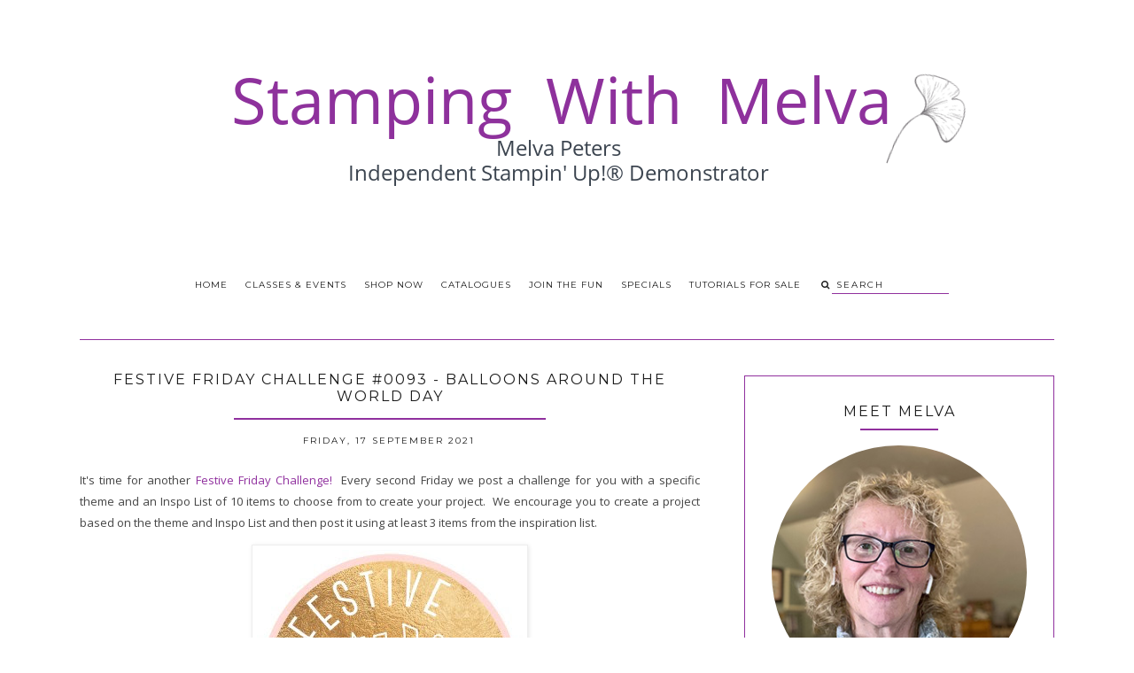

--- FILE ---
content_type: text/html; charset=UTF-8
request_url: https://www.stampingwithmelva.com/2021/09/festive-friday-challenge-0093-balloons.html
body_size: 35671
content:
<!DOCTYPE html>
<html class='v2 no-js' dir='ltr' lang='en' xmlns='http://www.w3.org/1999/xhtml' xmlns:b='http://www.google.com/2005/gml/b' xmlns:data='http://www.google.com/2005/gml/data' xmlns:expr='http://www.google.com/2005/gml/expr' xmlns:og='http://opengraphprotocol.org/schema/'>
<link href="//fonts.googleapis.com/css?family=Open+Sans:300,400,600%7CMontserrat:400,700" rel="stylesheet" type="text/css">
<head>
<link href='https://www.blogger.com/static/v1/widgets/335934321-css_bundle_v2.css' rel='stylesheet' type='text/css'/>
<!-- Global site tag (gtag.js) - Google Analytics -->
<script async='async' src='https://www.googletagmanager.com/gtag/js?id=UA-127740357-1'></script>
<script>
window.dataLayer = window.dataLayer || [];
function gtag(){dataLayer.push(arguments);}
gtag('js', new Date());
gtag('config', 'UA-127740357-1');
</script>
<!-- Google tag (gtag.js) -->
<script async='async' src='https://www.googletagmanager.com/gtag/js?id=G-P4F6RSR3N1'></script>
<script>
  window.dataLayer = window.dataLayer || [];
  function gtag(){dataLayer.push(arguments);}
  gtag('js', new Date());

  gtag('config', 'G-P4F6RSR3N1');
</script>
<meta content='IE=edge,chrome=1' http-equiv='X-UA-Compatible'/>
<meta content='width=device-width,initial-scale=1.0,maximum-scale=1.0' name='viewport'/>
<meta content='Festive Friday Challenge #0093 - Balloons Around the World Day' property='og:title'/>
<meta content='Stamping With Melva' property='og:site_name'/>
<meta content='blog' property='og:type'/>
<meta content='https://www.stampingwithmelva.com/2021/09/festive-friday-challenge-0093-balloons.html' property='og:url'/>
<meta content='https://blogger.googleusercontent.com/img/b/R29vZ2xl/AVvXsEjdhXx2q7-84vQ93sKbS2Ms-4r7DD9CRiUD0_wd6YJtm8qBVrzl85DM3k7wziar-ZtIQOqD97TGmidEFHy_tvahPHYljwK7dc2fBXVwgtZ9ZYBVH4MM1IfESRvlRA709x4g96wUuN7k0EFZ/s0/Festive+Friday+Badge+used+to+link.jpg' property='og:image'/>
<!-- == Indexación == -->
<meta content='index,follow' name='robots'/>
<!-- Título del blog -->
<meta content='Festive Friday Challenge #0093 - Balloons Around the World Day: Stamping With Melva' property='og:title'/>
<title>Festive Friday Challenge #0093 - Balloons Around the World Day / Stamping With Melva</title>
<meta content='text/html; charset=UTF-8' http-equiv='Content-Type'/>
<meta content='blogger' name='generator'/>
<link href='https://www.stampingwithmelva.com/favicon.ico' rel='icon' type='image/x-icon'/>
<link href='https://www.stampingwithmelva.com/2021/09/festive-friday-challenge-0093-balloons.html' rel='canonical'/>
<link rel="alternate" type="application/atom+xml" title="Stamping With Melva - Atom" href="https://www.stampingwithmelva.com/feeds/posts/default" />
<link rel="alternate" type="application/rss+xml" title="Stamping With Melva - RSS" href="https://www.stampingwithmelva.com/feeds/posts/default?alt=rss" />
<link rel="service.post" type="application/atom+xml" title="Stamping With Melva - Atom" href="https://www.blogger.com/feeds/6460738912503779411/posts/default" />

<link rel="alternate" type="application/atom+xml" title="Stamping With Melva - Atom" href="https://www.stampingwithmelva.com/feeds/2053564436840777922/comments/default" />
<!--Can't find substitution for tag [blog.ieCssRetrofitLinks]-->
<link href='https://blogger.googleusercontent.com/img/b/R29vZ2xl/AVvXsEjdhXx2q7-84vQ93sKbS2Ms-4r7DD9CRiUD0_wd6YJtm8qBVrzl85DM3k7wziar-ZtIQOqD97TGmidEFHy_tvahPHYljwK7dc2fBXVwgtZ9ZYBVH4MM1IfESRvlRA709x4g96wUuN7k0EFZ/s0/Festive+Friday+Badge+used+to+link.jpg' rel='image_src'/>
<meta content='https://www.stampingwithmelva.com/2021/09/festive-friday-challenge-0093-balloons.html' property='og:url'/>
<meta content='Festive Friday Challenge #0093 - Balloons Around the World Day' property='og:title'/>
<meta content='' property='og:description'/>
<meta content='https://blogger.googleusercontent.com/img/b/R29vZ2xl/AVvXsEjdhXx2q7-84vQ93sKbS2Ms-4r7DD9CRiUD0_wd6YJtm8qBVrzl85DM3k7wziar-ZtIQOqD97TGmidEFHy_tvahPHYljwK7dc2fBXVwgtZ9ZYBVH4MM1IfESRvlRA709x4g96wUuN7k0EFZ/w1200-h630-p-k-no-nu/Festive+Friday+Badge+used+to+link.jpg' property='og:image'/>
<!-- /all-head-content -->
<style type='text/css'>@font-face{font-family:'Montserrat';font-style:normal;font-weight:400;font-display:swap;src:url(//fonts.gstatic.com/s/montserrat/v31/JTUHjIg1_i6t8kCHKm4532VJOt5-QNFgpCtr6Hw0aXp-p7K4KLjztg.woff2)format('woff2');unicode-range:U+0460-052F,U+1C80-1C8A,U+20B4,U+2DE0-2DFF,U+A640-A69F,U+FE2E-FE2F;}@font-face{font-family:'Montserrat';font-style:normal;font-weight:400;font-display:swap;src:url(//fonts.gstatic.com/s/montserrat/v31/JTUHjIg1_i6t8kCHKm4532VJOt5-QNFgpCtr6Hw9aXp-p7K4KLjztg.woff2)format('woff2');unicode-range:U+0301,U+0400-045F,U+0490-0491,U+04B0-04B1,U+2116;}@font-face{font-family:'Montserrat';font-style:normal;font-weight:400;font-display:swap;src:url(//fonts.gstatic.com/s/montserrat/v31/JTUHjIg1_i6t8kCHKm4532VJOt5-QNFgpCtr6Hw2aXp-p7K4KLjztg.woff2)format('woff2');unicode-range:U+0102-0103,U+0110-0111,U+0128-0129,U+0168-0169,U+01A0-01A1,U+01AF-01B0,U+0300-0301,U+0303-0304,U+0308-0309,U+0323,U+0329,U+1EA0-1EF9,U+20AB;}@font-face{font-family:'Montserrat';font-style:normal;font-weight:400;font-display:swap;src:url(//fonts.gstatic.com/s/montserrat/v31/JTUHjIg1_i6t8kCHKm4532VJOt5-QNFgpCtr6Hw3aXp-p7K4KLjztg.woff2)format('woff2');unicode-range:U+0100-02BA,U+02BD-02C5,U+02C7-02CC,U+02CE-02D7,U+02DD-02FF,U+0304,U+0308,U+0329,U+1D00-1DBF,U+1E00-1E9F,U+1EF2-1EFF,U+2020,U+20A0-20AB,U+20AD-20C0,U+2113,U+2C60-2C7F,U+A720-A7FF;}@font-face{font-family:'Montserrat';font-style:normal;font-weight:400;font-display:swap;src:url(//fonts.gstatic.com/s/montserrat/v31/JTUHjIg1_i6t8kCHKm4532VJOt5-QNFgpCtr6Hw5aXp-p7K4KLg.woff2)format('woff2');unicode-range:U+0000-00FF,U+0131,U+0152-0153,U+02BB-02BC,U+02C6,U+02DA,U+02DC,U+0304,U+0308,U+0329,U+2000-206F,U+20AC,U+2122,U+2191,U+2193,U+2212,U+2215,U+FEFF,U+FFFD;}@font-face{font-family:'Open Sans';font-style:normal;font-weight:400;font-stretch:100%;font-display:swap;src:url(//fonts.gstatic.com/s/opensans/v44/memSYaGs126MiZpBA-UvWbX2vVnXBbObj2OVZyOOSr4dVJWUgsjZ0B4taVIUwaEQbjB_mQ.woff2)format('woff2');unicode-range:U+0460-052F,U+1C80-1C8A,U+20B4,U+2DE0-2DFF,U+A640-A69F,U+FE2E-FE2F;}@font-face{font-family:'Open Sans';font-style:normal;font-weight:400;font-stretch:100%;font-display:swap;src:url(//fonts.gstatic.com/s/opensans/v44/memSYaGs126MiZpBA-UvWbX2vVnXBbObj2OVZyOOSr4dVJWUgsjZ0B4kaVIUwaEQbjB_mQ.woff2)format('woff2');unicode-range:U+0301,U+0400-045F,U+0490-0491,U+04B0-04B1,U+2116;}@font-face{font-family:'Open Sans';font-style:normal;font-weight:400;font-stretch:100%;font-display:swap;src:url(//fonts.gstatic.com/s/opensans/v44/memSYaGs126MiZpBA-UvWbX2vVnXBbObj2OVZyOOSr4dVJWUgsjZ0B4saVIUwaEQbjB_mQ.woff2)format('woff2');unicode-range:U+1F00-1FFF;}@font-face{font-family:'Open Sans';font-style:normal;font-weight:400;font-stretch:100%;font-display:swap;src:url(//fonts.gstatic.com/s/opensans/v44/memSYaGs126MiZpBA-UvWbX2vVnXBbObj2OVZyOOSr4dVJWUgsjZ0B4jaVIUwaEQbjB_mQ.woff2)format('woff2');unicode-range:U+0370-0377,U+037A-037F,U+0384-038A,U+038C,U+038E-03A1,U+03A3-03FF;}@font-face{font-family:'Open Sans';font-style:normal;font-weight:400;font-stretch:100%;font-display:swap;src:url(//fonts.gstatic.com/s/opensans/v44/memSYaGs126MiZpBA-UvWbX2vVnXBbObj2OVZyOOSr4dVJWUgsjZ0B4iaVIUwaEQbjB_mQ.woff2)format('woff2');unicode-range:U+0307-0308,U+0590-05FF,U+200C-2010,U+20AA,U+25CC,U+FB1D-FB4F;}@font-face{font-family:'Open Sans';font-style:normal;font-weight:400;font-stretch:100%;font-display:swap;src:url(//fonts.gstatic.com/s/opensans/v44/memSYaGs126MiZpBA-UvWbX2vVnXBbObj2OVZyOOSr4dVJWUgsjZ0B5caVIUwaEQbjB_mQ.woff2)format('woff2');unicode-range:U+0302-0303,U+0305,U+0307-0308,U+0310,U+0312,U+0315,U+031A,U+0326-0327,U+032C,U+032F-0330,U+0332-0333,U+0338,U+033A,U+0346,U+034D,U+0391-03A1,U+03A3-03A9,U+03B1-03C9,U+03D1,U+03D5-03D6,U+03F0-03F1,U+03F4-03F5,U+2016-2017,U+2034-2038,U+203C,U+2040,U+2043,U+2047,U+2050,U+2057,U+205F,U+2070-2071,U+2074-208E,U+2090-209C,U+20D0-20DC,U+20E1,U+20E5-20EF,U+2100-2112,U+2114-2115,U+2117-2121,U+2123-214F,U+2190,U+2192,U+2194-21AE,U+21B0-21E5,U+21F1-21F2,U+21F4-2211,U+2213-2214,U+2216-22FF,U+2308-230B,U+2310,U+2319,U+231C-2321,U+2336-237A,U+237C,U+2395,U+239B-23B7,U+23D0,U+23DC-23E1,U+2474-2475,U+25AF,U+25B3,U+25B7,U+25BD,U+25C1,U+25CA,U+25CC,U+25FB,U+266D-266F,U+27C0-27FF,U+2900-2AFF,U+2B0E-2B11,U+2B30-2B4C,U+2BFE,U+3030,U+FF5B,U+FF5D,U+1D400-1D7FF,U+1EE00-1EEFF;}@font-face{font-family:'Open Sans';font-style:normal;font-weight:400;font-stretch:100%;font-display:swap;src:url(//fonts.gstatic.com/s/opensans/v44/memSYaGs126MiZpBA-UvWbX2vVnXBbObj2OVZyOOSr4dVJWUgsjZ0B5OaVIUwaEQbjB_mQ.woff2)format('woff2');unicode-range:U+0001-000C,U+000E-001F,U+007F-009F,U+20DD-20E0,U+20E2-20E4,U+2150-218F,U+2190,U+2192,U+2194-2199,U+21AF,U+21E6-21F0,U+21F3,U+2218-2219,U+2299,U+22C4-22C6,U+2300-243F,U+2440-244A,U+2460-24FF,U+25A0-27BF,U+2800-28FF,U+2921-2922,U+2981,U+29BF,U+29EB,U+2B00-2BFF,U+4DC0-4DFF,U+FFF9-FFFB,U+10140-1018E,U+10190-1019C,U+101A0,U+101D0-101FD,U+102E0-102FB,U+10E60-10E7E,U+1D2C0-1D2D3,U+1D2E0-1D37F,U+1F000-1F0FF,U+1F100-1F1AD,U+1F1E6-1F1FF,U+1F30D-1F30F,U+1F315,U+1F31C,U+1F31E,U+1F320-1F32C,U+1F336,U+1F378,U+1F37D,U+1F382,U+1F393-1F39F,U+1F3A7-1F3A8,U+1F3AC-1F3AF,U+1F3C2,U+1F3C4-1F3C6,U+1F3CA-1F3CE,U+1F3D4-1F3E0,U+1F3ED,U+1F3F1-1F3F3,U+1F3F5-1F3F7,U+1F408,U+1F415,U+1F41F,U+1F426,U+1F43F,U+1F441-1F442,U+1F444,U+1F446-1F449,U+1F44C-1F44E,U+1F453,U+1F46A,U+1F47D,U+1F4A3,U+1F4B0,U+1F4B3,U+1F4B9,U+1F4BB,U+1F4BF,U+1F4C8-1F4CB,U+1F4D6,U+1F4DA,U+1F4DF,U+1F4E3-1F4E6,U+1F4EA-1F4ED,U+1F4F7,U+1F4F9-1F4FB,U+1F4FD-1F4FE,U+1F503,U+1F507-1F50B,U+1F50D,U+1F512-1F513,U+1F53E-1F54A,U+1F54F-1F5FA,U+1F610,U+1F650-1F67F,U+1F687,U+1F68D,U+1F691,U+1F694,U+1F698,U+1F6AD,U+1F6B2,U+1F6B9-1F6BA,U+1F6BC,U+1F6C6-1F6CF,U+1F6D3-1F6D7,U+1F6E0-1F6EA,U+1F6F0-1F6F3,U+1F6F7-1F6FC,U+1F700-1F7FF,U+1F800-1F80B,U+1F810-1F847,U+1F850-1F859,U+1F860-1F887,U+1F890-1F8AD,U+1F8B0-1F8BB,U+1F8C0-1F8C1,U+1F900-1F90B,U+1F93B,U+1F946,U+1F984,U+1F996,U+1F9E9,U+1FA00-1FA6F,U+1FA70-1FA7C,U+1FA80-1FA89,U+1FA8F-1FAC6,U+1FACE-1FADC,U+1FADF-1FAE9,U+1FAF0-1FAF8,U+1FB00-1FBFF;}@font-face{font-family:'Open Sans';font-style:normal;font-weight:400;font-stretch:100%;font-display:swap;src:url(//fonts.gstatic.com/s/opensans/v44/memSYaGs126MiZpBA-UvWbX2vVnXBbObj2OVZyOOSr4dVJWUgsjZ0B4vaVIUwaEQbjB_mQ.woff2)format('woff2');unicode-range:U+0102-0103,U+0110-0111,U+0128-0129,U+0168-0169,U+01A0-01A1,U+01AF-01B0,U+0300-0301,U+0303-0304,U+0308-0309,U+0323,U+0329,U+1EA0-1EF9,U+20AB;}@font-face{font-family:'Open Sans';font-style:normal;font-weight:400;font-stretch:100%;font-display:swap;src:url(//fonts.gstatic.com/s/opensans/v44/memSYaGs126MiZpBA-UvWbX2vVnXBbObj2OVZyOOSr4dVJWUgsjZ0B4uaVIUwaEQbjB_mQ.woff2)format('woff2');unicode-range:U+0100-02BA,U+02BD-02C5,U+02C7-02CC,U+02CE-02D7,U+02DD-02FF,U+0304,U+0308,U+0329,U+1D00-1DBF,U+1E00-1E9F,U+1EF2-1EFF,U+2020,U+20A0-20AB,U+20AD-20C0,U+2113,U+2C60-2C7F,U+A720-A7FF;}@font-face{font-family:'Open Sans';font-style:normal;font-weight:400;font-stretch:100%;font-display:swap;src:url(//fonts.gstatic.com/s/opensans/v44/memSYaGs126MiZpBA-UvWbX2vVnXBbObj2OVZyOOSr4dVJWUgsjZ0B4gaVIUwaEQbjA.woff2)format('woff2');unicode-range:U+0000-00FF,U+0131,U+0152-0153,U+02BB-02BC,U+02C6,U+02DA,U+02DC,U+0304,U+0308,U+0329,U+2000-206F,U+20AC,U+2122,U+2191,U+2193,U+2212,U+2215,U+FEFF,U+FFFD;}</style>
<style id='page-skin-1' type='text/css'><!--
/*
-----------------------------------------------
Blogger Template
Name:     Asterism
Designer: Maira Gallardo
URL:      www.mairagstudio.com
Version:  2.5
----------------------------------------------- */
/* Variable definitions
====================
<Variable name="keycolor" description="Main Color" type="color" default="#ffffff"/>
<Group description="Blog Title" selector=".header h1">
<Variable name="header.font" description="Font" type="font" default="400 50px Montserrat, sans-serif"/>
<Variable name="header.text.color" description="Title Color" type="color" default="#1a1a1a" />
</Group>
<Group description="Blog Description" selector=".header .description">
<Variable name="description.text.color" description="Description Color" type="color" default="#1a1a1a" />
<Variable name="description.font" description="Font" type="font" default="normal normal 11px Montserrat, sans-serif"/>
</Group>
<Group description="Page Text" selector="body">
<Variable name="body.font" description="Font" type="font" default="normal normal 13px Open Sans, sans-serif"/>
<Variable name="body.text.color" description="Text Color" type="color" default="#1a1a1a"/>
</Group>
<Group description="Menu" selector=".tabs-inner .widget li a">
<Variable name="tabs.font" description="Font" type="font" default="normal normal 10px Montserrat, sans-serif"/>
<Variable name="tabs.text.color" description="Text Color" type="color" default="#1a1a1a"/>
<Variable name="tabs.hover.color" description="Hover Color" type="color" default="#f5f5f5"/>
<Variable name="sticky.color" description="Sticky Menu Background" type="color" default="#1a1a1a"/>
<Variable name="sticky.text.color" description="Sticky Text" type="color" default="#ffffff"/>
</Group>
<Group description="Accents" selector=".content-inner">
<Variable name="accent" description="Accent Color" type="color" default="#becdba"/>
<Variable name="social.color" description="Social Icons Color" type="color" default="#1a1a1a"/>
<Variable name="border.color" description="Borders Color" type="color" default="#1a1a1a"/>
</Group>
<Group description="Links" selector=".main-outer">
<Variable name="link.color" description="Link Color" type="color" default="#becdba"/>
<Variable name="link.visited.color" description="Visited Color" type="color" default="#1a1a1a"/>
<Variable name="link.hover.color" description="Hover Color" type="color" default="#f5f5f5"/>
</Group>
<Group description="Post Title" selector="h3.post-title">
<Variable name="post.title.font" description="Font" type="font" default="normal 16px Montserrat, sans-serif"/>
<Variable name="post.title.color" description="Post title color" type="color" default="#1a1a1a"/>
</Group>
<Group description="Gadgets" selector="h2">
<Variable name="widget.title.font" description="Title Font" type="font" default="normal normal 16px Montserrat, sans-serif"/>
<Variable name="widget.title.text.color" description="Title Color" type="color" default="#1a1a1a"/>
</Group>
<Variable name="startSide" description="Side where text starts in blog language" type="automatic" default="left"/>
<Variable name="endSide" description="Side where text ends in blog language" type="automatic" default="right"/>
*/
------------------------------------------------------*/
/*------------------------------------------------
RESET CSS
----------------------------------------------- */
html,body,div,span,applet,object,iframe,h1,h2,h3,h4,h5,h6,p,blockquote,pre,a,abbr,acronym,address,big,cite,code,del,dfn,em,font,img,ins,kbd,q,s,samp,small,strike,strong,sub,sup,tt,var,b,u,i,center,dl,dt,dd,ul,li,fieldset,form,label,legend,table,caption,tbody,tfoot,thead,tr,th,td {
margin: 0;
padding: 0;
border: 0;
outline: 0;
font-size: 100%;
vertical-align: baseline;
background: transparent;
}
body {
line-height: 1;
}
blockquote,q {
quotes: none;
}
blockquote:before,blockquote:after,q:before,q:after {
content: '';
content: none;
}
/* remember to define focus styles! */
:focus {
outline: 0;
}
/* remember to highlight inserts somehow! */
ins {
text-decoration: none;
}
del {
text-decoration: line-through;
}
/* tables still need 'cellspacing="0"' in the markup */
table {
border-collapse: collapse;
border-spacing: 0;
}
/*-----------------------------------------------
GENERAL
----------------------------------------------- */
#navbar,#Attribution1,.post-icons,.post-author.vcard,.post-timestamp,.feed-links,.ContactForm {
display: none;
}
body {
font: normal normal 13px Open Sans, sans-serif;
color: #1a1a1a;
background: #ffffff;
text-align: justify;
overflow-x: hidden;
}
html body {
width: 100%;
}
.outer-wrapper {
margin: 0 auto;
}
.content-wrapper {
margin: 0 auto;
padding-top: 40px;
}
.column-center-outer,.column-right-outer {
-webkit-box-sizing: border-box;
-moz-box-sizing: border-box;
box-sizing: border-box;
}
.column-center-outer {
width: 63.637%;
float: left;
}
.column-right-outer {
width: 31.8%;
float: right;
}
a:link {
text-decoration: none;
color: #90309e;
transition: all .3s ease-out;
-o-transition: all .3s ease-out;
-moz-transition: all .3s ease-out;
-webkit-transition: all .3s ease-out;
}
a:visited {
text-decoration: none;
color: #90309e;
}
a:hover {
text-decoration: none;
color: #888888;
transition: all .3s ease-out;
-o-transition: all .3s ease-out;
-moz-transition: all .3s ease-out;
-webkit-transition: all .3s ease-out;
}
::-moz-placeholder {
color: #1a1a1a;
opacity: 1;
}
::-webkit-input-placeholder {
color: #1a1a1a;
}
[placeholder]:focus::-webkit-input-placeholder {
transition: opacity .5s .5s ease;
opacity: 0;
}
[placeholder]:focus::-moz-placeholder {
transition: opacity .5s .5s ease;
opacity: 0;
}
input:-webkit-autofill {
-webkit-box-shadow: 0 0 0 1000px #fff inset;
}
input::-moz-placeholder {
opacity: 1;
}
iframe {
max-width: 100%;
}
/*---------------------------------------------
HEADER
----------------------------------------------- */
.header-wrapper {
max-width: 1100px;
width: 100%;
margin: 0 auto;
padding: 40px 0;
}
.header.section {
padding: 50px 0 20px;
margin: 0 auto;
}
.Header h1 {
font: 400 50px Montserrat, sans-serif;
color: #1a1a1a;
text-align: center;
letter-spacing: 5px;
}
.Header h1 a {
color: #1a1a1a;
}
#Header1_headerimg {
margin: 0 auto;
max-width: 100%;
height: auto;
}
.Header .description {
color: #1a1a1a;
font: normal normal 11px Montserrat, sans-serif;
margin: 25px 0 0;
text-align: center;
letter-spacing: 3px;
}
.header-inner .Header .titlewrapper {
padding: 0;
}
header .widget {
margin: 0;
}
/*---------------------------------------------
MAIN MENU
----------------------------------------------- */
.nav {
max-width: 1100px;
text-align: center;
margin: 0 auto;
}
.nav .widget {
margin: 0;
}
.buscador {
display: inline-block;
text-align: left;
}
@-moz-document url-prefix() {
.buscador{
position: relative;
top: 3px;
}
}
#mobile-menu {
display: none;
}
.menu-display {
display: block !important;
}
.main-menu {
background: #ffffff;
}
.main-menu > ul {
margin: 0 auto !important;
max-width: 1100px;
}
.main-menu > ul > li {
float: none;
display: inline-block;
position: relative;
list-style: none;
padding: 0 !important;
}
.main-menu> ul > li > a {
padding: 15px 10px;
display: inline-block;
font: normal normal 10px Montserrat, sans-serif;
color: #1a1a1a;
text-transform: uppercase;
letter-spacing: 1px;
}
.main-menu > li > a:hover {
color: #90309e;
}
.main-menu > ul > li:hover > ul {
display: block;
top: 43px;
left: -1px;
background: #ffffff;
transition: all .3s ease-out;
-o-transition: all .3s ease-out;
-moz-transition: all .3s ease-out;
-webkit-transition: all .3s ease-out;
}
.main-menu ul > li > ul {
display: none;
position: absolute;
left: 0;
top: 100%;
z-index: 9999;
min-width: 135px;
text-transform: uppercase;
transition: all .3s ease-out;
-o-transition: all .3s ease-out;
-moz-transition: all .3s ease-out;
-webkit-transition: all .3s ease-out;
}
.main-menu li ul li a {
height: inherit;
float: inherit;
text-align: left;
display: block;
margin: 0 !important;
padding: 10px 20px;
z-index: 9999;
font: normal normal 10px Montserrat, sans-serif;
color: #1a1a1a;
letter-spacing: 2px;
}
.main-menu li ul li a:hover {
color: #90309e;
}
#sticky-wrapper.sticky-wrapper.is-sticky .nav {
background: #90309e;
z-index: 9999;
max-width: 100%;
padding: 0 0 5px;
color: #ffffff;
}
#sticky-wrapper.sticky-wrapper.is-sticky .nav .main-menu,#sticky-wrapper.sticky-wrapper.is-sticky .nav .main-menu > ul > li:hover > ul {
background: #90309e;
}
#sticky-wrapper.sticky-wrapper.is-sticky .nav .main-menu ul li a {
color: #ffffff;
}
/*-----------------------------------------------
SEARCH BOX
----------------------------------------------- */
.search-form {
background: transparent;
}
#searchform fieldset {
background:transparent;
border:none;
transition:all .6s ease-out;
-o-transition:all .6s ease-out;
-moz-transition:all .6s ease-out;
-webkit-transition:all .6s ease-out;
padding:0 0 0 10px;
margin:0;
}
#searchform fieldset:hover {
border:none;
opacity:1
}
#search {
background: transparent;
border: 0;
margin: 0;
padding: 0 0 0 5px;
font: normal normal 10px Montserrat, sans-serif;
}
.search-form input {
color: #1a1a1a;
}
.search-form fieldset:before {
content: "\f002";
font-family: FontAwesome;
color: #1a1a1a;
font-size: 10px;
}
.search-form input::-webkit-input-placeholder {
color: #1a1a1a;
letter-spacing: 2px;
font: normal normal 10px Montserrat, sans-serif;
}
.search-form input:-moz-placeholder {
color: #1a1a1a;
letter-spacing: 2px;
font: normal normal 10px Montserrat, sans-serif;
}
.search-form input::-moz-placeholder {
color: #1a1a1a;
letter-spacing: 2px;
font: normal normal 10px Montserrat, sans-serif;
}
.search-form input:-ms-input-placeholder {
color: #1a1a1a;
letter-spacing: 2px;
font: normal normal 10px Montserrat, sans-serif;
}
#sticky-wrapper.sticky-wrapper.is-sticky .nav .search-form input {
color: #ffffff;
}
#sticky-wrapper.sticky-wrapper.is-sticky .nav::-moz-placeholder {
color: #ffffff;
}
#sticky-wrapper.sticky-wrapper.is-sticky .nav::-webkit-input-placeholder {
color: #ffffff;
}
#sticky-wrapper.sticky-wrapper.is-sticky .nav .search-form fieldset:before {
color: #ffffff;
}
#sticky-wrapper.sticky-wrapper.is-sticky .buscador .search-form input::-webkit-input-placeholder {
color: #ffffff;
}
#sticky-wrapper.sticky-wrapper.is-sticky .buscador .search-form input:-moz-placeholder {
color: #ffffff;
}
#sticky-wrapper.sticky-wrapper.is-sticky .buscador .search-form input::-moz-placeholder {
color: #ffffff;
}
#sticky-wrapper.sticky-wrapper.is-sticky .buscador .search-form input:-ms-input-placeholder {
color: #ffffff;
}
/*-----------------------------------------------
SLIDER
------------------------------------------------*/
.featured-posts ul {
margin: 0 !important;
padding: 0;
list-style: none;
position: relative;
}
.owl-nav {
padding: 0 0 30px;
}
.owl-next {
float: right;
}
.cycle-slideshow {
width: 100%;
text-align: center;
z-index: 0;
overflow: hidden;
margin: 0 0 40px;
}
.slide-inside {
position: absolute;
top: 50%;
left: 50%;
padding: 0;
width: 50%;
transform: translate(-50%, -50%);
background: transparent;
transition: all .25s ease-out;
-o-transition: all .25s ease-out;
-moz-transition: all .25s ease-out;
-webkit-transition: all .25s ease-out;
}
.slide-inside:hover {
background: rgba(255,255,255,0.1);
}
.slide-h2 {
text-transform: uppercase;
display: block;
font: normal normal 16px Montserrat, sans-serif;
color: #1a1a1a;
letter-spacing: 1px;
margin-bottom: 15px;
z-index: 9;
}
.slide-image {
object-fit: cover;
width: 100%;
height: 475px;
}
.slide-container {
display: block;
padding: 0;
color: #1a1a1a;
letter-spacing: 0;
margin: 0 auto;
padding: 25px;
background: rgba(255,255,255,.7);
}
.slide-more.button {
text-transform: uppercase;
font: normal normal 10px Montserrat, sans-serif;
background: #90309e;
color: #ffffff;
letter-spacing: 2px;
padding: 10px 0;
margin: 25px auto 10px;
display: block;
text-align: center;
border: 1px solid #90309e;
transition: all .3s ease-out;
-o-transition: all .3s ease-out;
-moz-transition: all .3s ease-out;
-webkit-transition: all .3s ease-out;
width: auto;
}
.slide-more:hover {
background: transparent;
color: #90309e;
}
/*---------------------------------------------
HEADINGS
----------------------------------------------- */
h2 {
margin: 0 0 10px;
font: normal normal 16px Montserrat, sans-serif;
color: #1a1a1a;
text-align: center;
text-transform: uppercase;
letter-spacing: 2px;
}
h3,h4 {
font: normal normal 16px Montserrat, sans-serif;
color: #90309e;
letter-spacing: 2px;
}
h3 {
font-size: 14px;
}
h4 {
font-size: 12px;
}
hr {
border: 1px solid #90309e;
width: 50%;
}
.sidebar hr {
width: 30%;
}
/* -----------------------------------------------
POST META
----------------------------------------------- */
.post-meta {
text-align: center;
}
.post-meta ul {
padding: 0 !important;
}
.post-meta ul li {
display: inline-block;
padding: 0 15px;
}
h2.date-header {
margin: 10px 0;
font: normal normal 10px Montserrat, sans-serif;
display: block !important;
letter-spacing: 2px;
}
.location {
margin: 10px auto;
}
.post-location {
font: normal normal 10px Montserrat, sans-serif;
text-transform: uppercase;
letter-spacing: 2px;
}
.post-location a {
color: #90309e;
}
/*------------------------------------------------------
ENTRIES
------------------------------------------------------*/
.Blog {
border-top: 1px solid #90309e;
}
.main-wrapper {
max-width: 1100px;
margin: 0 auto;
border-top: 1px solid #90309e;
padding-top: 40px;
}
.main h2 {
display: none;
}
.main.section,.main .widget {
margin: 0;
}
.post {
margin: 0 0 30px;
padding: 0 0 25px;
border-bottom: 1px solid #90309e;
}
h3.post-title,.comments h4 {
margin-bottom: 15px;
font: normal normal 16px Montserrat, sans-serif;
text-transform: uppercase;
letter-spacing: 2px;
text-align: center;
color: #1a1a1a;
border-bottom: 2px solid #90309e;
}
h3.post-title a {
color: #1a1a1a;
}
.post-labels {
display: none;
}
.post-body {
font-size: 100%;
line-height: 1.9;
position: relative;
margin-top: 25px;
}
.post-body img {
max-width: 100%;
height: auto;
}
.post-body blockquote {
margin: 20px 0;
line-height: 1.8em;
font-size: 14px;
font-style: italic;
border-top: 1px solid #90309e;
border-bottom: 1px solid #90309e;
padding: 30px;
}
.post-body blockquote:before {
content: '\f10d';
font-family: FontAwesome;
color: #90309e;
padding-right: 15px;
font-size: 20px;
}
.jump-link {
margin: 25px auto 0;
text-align: left;
cursor: pointer;
}
.button,
.jump-link a {
background: #90309e;
border: 1px solid #90309e;
padding: 10px 15px;
font: normal normal 10px Montserrat, sans-serif;
text-transform: uppercase;
color: #fff;
letter-spacing: 2px;
}
.jump-link a:hover {
background: transparent;
color: #1a1a1a;
}
/*RELATED POSTS
----------------------------------------------- */
.related-posts {
text-align: center;
width: 100%;
margin: 40px auto;
padding: 15px 0 0;
border-top: 1px solid #90309e;
}
.related-posts h5 {
background: #ffffff;
font: normal normal 16px Montserrat, sans-serif;
letter-spacing: 2px;
text-transform: uppercase;
position: relative;
top: -25px;
width: 50%;
margin: 0 auto;
}
.related-posts ul li {
list-style: none;
margin: 0 17px 0 0;
display: inline-block;
text-align: center;
padding: 0;
width: 31.623931623932%;
vertical-align: top;
}
.related-posts ul li:last-child {
margin: 0;
}
.related-posts ul li img {
margin-bottom: 10px;
width: 100%;
height: auto !important;
}
.related-posts ul li img:hover {
opacity: .7;
}
.related-posts ul li a {
text-align: center;
font: normal normal 10px Montserrat, sans-serif;
color: #1a1a1a;
text-transform: uppercase;
letter-spacing: 1px;
width: 90%;
}
/*POST FOOTER
----------------------------------------------- */
.post-footer {
margin: 40px 0 0;
font: normal normal 10px Montserrat, sans-serif;
line-height: 1.8;
letter-spacing: 2px;
text-transform: uppercase;
}
.post-share-buttons.goog-inline-block {
margin: 0 auto;
padding-top: 30px;
text-align: center;
width: 100%;
border-top: 1px solid #90309e;
}
.share-title {
text-transform: uppercase;
font: normal normal 16px Montserrat, sans-serif;
}
.share {
position: relative;
top: -40px;
background: #ffffff;
max-width: 40%;
margin: 0 auto;
}
.share li {
display: inline-block;
padding: 0 10px !important;
}
.share .fa {
font-size: 13px;
color: #90309e;
}
.share .fa:hover {
color: #90309e;
}
/*-----------------------------------------------
COMMENTS
----------------------------------------------- */
.comments .comments-content .icon.blog-author {
background-repeat: no-repeat;
}
.comment-header {
padding-bottom: 20px;
margin-top: 40px;
font: normal normal 10px Montserrat, sans-serif;
text-transform: uppercase;
letter-spacing: 2px;
}
.comments .comments-content .user a {
font-weight: 400;
color: #90309e;
font-size: 13px;
}
.comment-content {
font: normal normal 13px Open Sans, sans-serif;
line-height: 1.8em;
color: #1a1a1a;
padding-bottom: 15px;
}
.comment-actions {
font: normal normal 10px Montserrat, sans-serif;
letter-spacing: 3px;
font-size: 80%;
text-transform: uppercase;
text-align: right;
float: right;
}
.comment-actions a:link {
color: #90309e;
}
.comment-actions a:hover {
color: #888888;
}
li.comment {
border-bottom: 1px solid #90309e;
padding-bottom: 25px !important;
}
.avatar-image-container {
border: none;
padding: 0;
}
.thread-toggle {
font: normal normal 10px Montserrat, sans-serif;
letter-spacing: 2px;
font-size: 80%;
text-transform: uppercase;
}
.continue {
display: inline-block;
font: normal normal 10px Montserrat, sans-serif;
letter-spacing: 2px;
font-size: 80%;
text-transform: uppercase;
padding: 2px;
}
/*-----------------------------------------------
SIDEBAR
----------------------------------------------- */
#sidebar-right-1.sidebar.section {
width: 100%;
margin: 0 auto;
}
.sidebar .widget {
border: 1px solid #90309e;
padding: 30px;
text-align: center;
}
.sidebar img {
max-width: 100%;
height: auto;
}
.widget {
margin: 30px 0;
}
.widget ul {
list-style: none;
margin: 0;
padding: 0;
}
.widget li {
margin: 0;
padding: 0 0 .25em;
text-indent: 0;
line-height: 1.5em;
}
.widget .popular-posts ul {
list-style: none;
}
/*-----------------------------------------------
PROFILE
----------------------------------------------- */
.Text img {
width: 100%;
height: auto;
}
/*-----------------------------------------------
SOCIAL
----------------------------------------------- */
.sidebar .LinkList ul {
overflow: hidden;
line-height: 0;
text-align: center;
}
.sidebar .LinkList ul li {
display: inline-block;
}
.sidebar .LinkList ul li a {
font-size: 13px;
cursor: pointer;
padding: 0 15px;
line-height: 1.8;
text-align: center;
color: #90309e;
}
.sidebar .LinkList ul li a:hover {
color: #888888;
}
/*-----------------------------------------------
NEWSLETTER
----------------------------------------------- */
.mc-field-group {
width: 100%;
}
#mc-embedded-subscribe-form table {
width: 100%;
}
.indicates-required,#mc_embed_signup_scroll h2 {
display: none;
}
label {
text-transform: uppercase;
font: normal normal 10px Montserrat, sans-serif;
letter-spacing: 2px;
}
input#mce-EMAIL,input#mce-FNAME,input#mce-LNAME {
margin-bottom: 10px;
font: normal normal 10px Montserrat, sans-serif;
text-transform: uppercase;
letter-spacing: 2px;
padding: 0 0 8px;
border-top: none;
border-left: none;
border-right: none;
border-bottom: 2px solid #90309e;
width: 100%;
}
input#mc-embedded-subscribe.button {
background: #90309e;
border: 1px solid #90309e;
color: #1a1a1a;
text-transform: uppercase;
font: normal normal 10px Montserrat, sans-serif;
letter-spacing: 2px;
cursor: pointer;
width: 100%;
padding: 8px;
margin: 9px 0 0;
text-align: center;
transition: all .3s ease-out;
-o-transition: all .3s ease-out;
-moz-transition: all .3s ease-out;
-webkit-transition: all .3s ease-out;
}
input#mc-embedded-subscribe.button:hover {
color: #90309e;
background: transparent;
}
/*-----------------------------------------------
SUBSCRIPTION
----------------------------------------------- */
.FollowByEmail .follow-by-email-inner {
border-bottom: 2px solid #90309e;
}
.FollowByEmail .follow-by-email-inner .follow-by-email-address {
text-align: left;
width: 90%;
background: transparent;
padding: 10px 0;
color: #1a1a1a;
border: none;
font: normal normal 10px Montserrat, sans-serif;
text-transform: uppercase;
margin-left: 0;
letter-spacing: 2px;
}
.FollowByEmail .follow-by-email-inner .follow-by-email-submit {
background: transparent;
width: 10%;
margin: 0;
padding: 0;
color: #90309e;
font-size: 15px;
font-family: FontAwesome;
}
.follow-by-email-submit:focus {
outline: none;
border: none;
}
/*-----------------------------------------------
POPULAR POSTS
------------------------------------------------*/
.PopularPosts .widget-content ul {
width: 100%;
}
.PopularPosts .widget-content ul li {
padding: 0 !important;
display: block;
margin-bottom: 25px;
}
.PopularPosts img {
padding: 0;
width: 100%;
height: auto;
}
.PopularPosts .item-thumbnail {
margin: 0;
}
.PopularPosts .item-title a {
position: relative;
font: normal normal 10px Montserrat, sans-serif;
color: #1a1a1a;
font-size: 11px;
letter-spacing: 2px;
text-transform: uppercase;
}
.PopularPosts .item-thumbnail img:hover {
opacity: .7;
filter: alpha(opacity=70);
}
.PopularPosts .widget-content ul li a {
padding: 0;
margin-bottom: 0;
background: transparent;
}
.PopularPosts .item-title {
text-align: center;
}
.PopularPosts .item-snippet {
display: none;
}
.widget .widget-item-control a img {
width: 18px;
height: 18px;
}
/*-----------------------------------------------
ARCHIVES
----------------------------------------------- */
.BlogArchive {
color: #1a1a1a;
padding: 15px 30px !important;
}
.archive-title h2 {
cursor: pointer;
text-align: left !important;
margin-bottom: 0 !important;
padding: 10px 20px !important;
border: none;
}
.BlogArchive .archive-title h2::after {
content: '\f107';
font-family: FontAwesome;
position: absolute;
right: 20px;
top: 10px;
font-size: 20px;
text-align: right;
}
.BlogArchive.collapse .archive-title h2::after {
content: '\f106';
font-family: FontAwesome;
}
.archive .widget-content {
padding: 0 20px 20px !important;
}
.BlogArchive hr {
display: none;
}
.archive ul li {
width: 100%;
font: normal normal 10px Montserrat, sans-serif;
text-transform: uppercase;
letter-spacing: 2px;
padding: 15px 5px;
text-align: left !important;
margin: 5px 0 !important;
}
/*-----------------------------------------------
CONTACT FORM
---------------------------------------------- */
.contact-form-name,.contact-form-email,.contact-form-email-message {
max-width: 98.1%;
border-top: none;
border-left: none;
border-right: none;
border-bottom: 2px solid #90309e;
padding: 10px 0 10px 10px;
color: #1a1a1a;
letter-spacing: 1px;
box-sizing: content-box;
font: normal normal 10px Montserrat, sans-serif;
outline: none;
}
.contact-form-button-submit {
background: #90309e;
min-height: 50px;
width: 100%;
padding: 0 0 0 15px;
border: 1px solid #90309e;
margin: 10px 0;
border-radius: 0;
-moz-border-radius: 0;
text-transform: uppercase;
letter-spacing: 2px;
color: #1a1a1a;
font: normal normal 16px Montserrat, sans-serif;
text-align: left;
cursor: pointer;
}
.contact-form-button-submit:hover {
background: transparent;
color: #90309e;
border: 1px solod #90309e;
}
input:focus,textarea:focus {
border: none;
outline: none;
}
/*-----------------------------------------------
SITE NAVIGATION
---------------------------------------------- */
#blog-pager {
margin: 50px auto;
}
a.blog-pager-older-link,a.blog-pager-newer-link {
color: #1a1a1a;
font: normal normal 10px Montserrat, sans-serif;
text-transform: uppercase;
letter-spacing: 2px;
}
.status-msg-wrap {
width: 100%;
margin: 0 auto 30px;
font: normal normal 16px Montserrat, sans-serif;
color: #1a1a1a;
text-transform: uppercase;
letter-spacing: 2px;
}
.status-msg-body {
padding: 0 0 25px;
text-align: center;
}
.status-msg-hidden {
visibility: visible;
padding: 35px 0 0;
text-align: center;
font: normal normal 10px Montserrat, sans-serif;
position: relative;
}
.status-msg-bg {
background-color: transparent;
}
a.go-top {
position: fixed;
bottom: 1.5em;
right: 3em;
color: #90309e;
font-size: 25px;
display: none;
margin: 0;
text-transform: uppercase;
}
/*------------------------------------------------------
SITE FOOTER
------------------------------------------------------*/
.footer-outer {
width: 100%;
margin: 0 auto;
padding: 40px 0;
}
.footer.section {
margin: 0;
}
.bottom {
width: 100%;
background: #90309e;
padding: 40px 0;
text-align: center;
margin: 0 auto;
}
.site-credits {
margin: 0 auto;
color: #ffffff;
text-transform: uppercase;
letter-spacing: 2px;
padding: 0;
font: normal normal 10px Montserrat, sans-serif;
}
.site-credits a {
color: #ffffff;
}
/*-----------------------------------------------
MEDIA QUERIES - RESPONSIVE
------------------------------------------------*/
@media screen and (max-width: 1050px) {
.content-wrapper {
margin: 0 15px;
}
#slide-more {
max-width: 50%;
}
.related-posts ul li {
margin: 0 15px 0 0;
}
}
@media screen and (max-width: 900px) {
.column-center-outer {
width: 100%;
float: none;
clear: both;
}
.column-right-outer {
width: 70%;
float: none;
clear: both;
margin: 0 auto;
}
/*---------------------------------------------
RESPONSIVE MENU
----------------------------------------------- */
#mobile-menu {
display: block;
}
.nav,.sticky-wrapper,.slicknav_menu h2,.slicknav_menu .slicknav_icon-bar,.slicknav_menu .slicknav_icon {
display: none;
}
.slicknav_menu {
display: block;
font-size: 16px;
box-sizing: border-box;
background: #ffffff;
padding: 0;
}
.slicknav_btn {
font-family: FontAwesome;
position: relative;
display: block;
vertical-align: middle;
padding: 15px;
line-height: 1.9;
cursor: pointer;
margin: 0 auto;
text-decoration: none;
}
.slicknav_menu {
*zoom: 1;
}
.slicknav_menu .slicknav_menutxt {
display: block;
line-height: 1.188em;
color: #1a1a1a;
text-align: center;
}
.slicknav_menu .slicknav_no-text {
margin: 0;
}
.slicknav_nav {
clear: both;
color: #1a1a1a;
font: normal normal 16px Montserrat, sans-serif;
margin: 0;
padding: 0;
list-style: none;
overflow: hidden;
text-transform: uppercase;
letter-spacing: 1px;
}
.slicknav_nav ul {
display: block;
list-style: none;
overflow: hidden;
padding: 0;
margin: 0;
text-align: center;
}
.slicknav_nav li {
display: block;
}
.slicknav_nav .slicknav_item {
cursor: pointer;
}
.slicknav_nav .slicknav_item a {
display: inline;
padding: 0;
margin: 0;
}
.slicknav_nav .slicknav_row {
display: block;
padding: 5px 10px;
margin: 2px 5px;
}
.slicknav_nav .slicknav_row:hover {
color: #888888;
}
.slicknav_nav a {
display: block;
padding: 5px 10px;
margin: 2px 5px;
text-decoration: none;
color: #1a1a1a;
}
.slicknav_nav a:hover {
color: #888888;
}
.slicknav_nav .slicknav_parent-link a {
display: inline;
padding: 0;
margin: 0;
}
.slicknav_brand {
float: left;
}
.slicknav_menu * {
box-sizing: border-box;
}
.slicknav_nav .slicknav_txtnode {
margin-left: 15px;
}
}
@media screen and (max-width: 767px) {
.header-wrapper {
padding: 0;
}
.related-posts ul li {
margin: 0 14px 0 0;
}
}
@media screen and (max-width: 500px) {
.column-right-outer {
width: 100%;
}
.related-posts h5 {
width: 70%;
}
.related-posts ul li {
width: 100%;
margin: 15px auto;
}
.share {
max-width: 70%;
}
a.go-top {
bottom: 2em;
right: 2em;
}
}
/*added by Catherine*/
.h-code {
font-size: 2rem;
font-weight:bold;
}.jump-link a, #slide-more {
color: #ffffff;
}.profile img {
border-radius:50%;
-moz-border-radius:50%;
-webkit-border-radius:50%;
margin-top: 10px;
}
.button a {
text-transform: uppercase;
color: #ffffff;
font-size: 16px;
}
.button a:hover {
color: #999999;
}
.button a:visited {
color: #90309e;
}
.buscador #search {
border-bottom: 1px solid #90309e;
padding-bottom: 3px;
}
#sticky-wrapper {
height:auto;
}
img.sig {
max-width: 300px;
}
.entry-content ul {
list-style:disc;
}img[src*=Avatar] {
max-width: 50%;
}.post-meta ul li {
padding:0;
}
a.go-top {
background-color: #90309e;
color:#ffffff;
width: 50px;
height: 50px;
border-radius:50%;
-moz-border-radius:50%;
-webkit-border-radius:50%;
text-align:center;
line-height:1.75;
border:2px solid #ffffff;
}
a.go-top:hover {
background-color: #ffffff;
color:#90309e;
border:2px solid #90309e;
}
.af-element input:focus, .search-form input:focus {
border: 2px solid #858585;
}
.af-element input[type="submit"] {
margin-left:auto;
margin-right: auto;
display: block;
font: normal normal 10px Montserrat, sans-serif;
background: #90309e;
border: 1px solid #90309e;
padding: 10px 15px;
text-transform: uppercase;
color: #ffffff;
letter-spacing: 2px;
}
.af-element input[type="submit"]:hover {
background: transparent;
color: #90309e;
}
.header.section, .header-wrapper {
padding:0;
}
--></style>
<style id='template-skin-1' type='text/css'><!--
#layout,
#layout .outer-wrapper,
#layout .content-fauxcolumn-outer,
#layout .region-inner {
min-width: 0;
max-width:1050px;
width:1050px;
}
#layout .content-wrapper {
min-width: 100%;
width: 100%;
}
#layout .main-wrapper{
padding:0;
}
#layout .region-inner {
min-width: 0;
width: auto;
}
body#layout div.section{
border:none;
padding:10px 0;
background:#ccc;
}
body#layout .section h4{
text-transform:uppercase;
color:#ffffff;
padding:0 0 15px;
}
body#layout .draggable-widget .widget-wrap3,
body#layout div.layout-widget-description,
body#layout .widget-content a{
color:#1a1a1a;
}
body#layout .add_widget{
border:none;
}
body#layout .add_widget a{
text-transform:uppercase;
}
body#layout .widget-content{
border:none;
}
#layout .column-center-outer,
#layout .column-right-outer {
padding:20px 20px 0;
margin-bottom:30px;
overflow:hidden;
}
#layout .column-right-outer{
width:25%;
}
#layout .topbar{
position:relative;
}
#layout .buscador{
display:none;
}
--></style>
<!-- == CONDICIONALES == -->
<!-- == Not Home == -->
<style>
.cycle-slideshow{
display:none;
}
.Blog{
border-top:none;
}
.blog-posts{
padding-top:0;
}
</style>
<!-- == Single == -->
<style>
.main.section{
margin-top:-30px;
}
.Blog{
border-top:none;
}
h3.post-title, 
.comments h4,
.post{
border-bottom:none;
}
</style>
<!-- == Pages == -->
<style>
#LinkList500{
display:none;
}
.menu.section{
margin:0;
display:inline-block;
text-align:right;
}
</style>
<script src="//ajax.googleapis.com/ajax/libs/jquery/1.12.0/jquery.min.js"></script>
<script src='https://cdnjs.cloudflare.com/ajax/libs/jquery.sticky/1.0.3/jquery.sticky.min.js'></script>
<script src='https://use.fontawesome.com/34f76dd3e3.js'></script>
<script>
  $(document).ready(function(){
    $(".nav").sticky({topSpacing:0});
  });
</script>
<script type='text/javascript'>
snippet_count = 250;
//<![CDATA[
var _0x20d4=["\x3C","\x69\x6E\x64\x65\x78\x4F\x66","\x73\x70\x6C\x69\x74","\x6C\x65\x6E\x67\x74\x68","\x3E","\x73\x75\x62\x73\x74\x72\x69\x6E\x67","","\x6A\x6F\x69\x6E","\x63\x68\x61\x72\x41\x74","\x20","\x2E\x2E\x2E","\x67\x65\x74\x45\x6C\x65\x6D\x65\x6E\x74\x42\x79\x49\x64","\x3C\x70\x20\x63\x6C\x61\x73\x73\x3D\x22\x73\x6E\x69\x70\x70\x65\x74\x22\x3E","\x69\x6E\x6E\x65\x72\x48\x54\x4D\x4C","\x3C\x2F\x70\x3E"];function removeHtmlTag(_0x70a7x2,_0x70a7x3){if(_0x70a7x2[_0x20d4[1]](_0x20d4[0])!= -1){var _0x70a7x4=_0x70a7x2[_0x20d4[2]](_0x20d4[0]);for(var _0x70a7x5=0;_0x70a7x5<_0x70a7x4[_0x20d4[3]];_0x70a7x5++){if(_0x70a7x4[_0x70a7x5][_0x20d4[1]](_0x20d4[4])!= -1){_0x70a7x4[_0x70a7x5]=_0x70a7x4[_0x70a7x5][_0x20d4[5]](_0x70a7x4[_0x70a7x5][_0x20d4[1]](_0x20d4[4])+1,_0x70a7x4[_0x70a7x5][_0x20d4[3]])}};_0x70a7x2=_0x70a7x4[_0x20d4[7]](_0x20d4[6])};_0x70a7x3=(_0x70a7x3<_0x70a7x2[_0x20d4[3]]-1)?_0x70a7x3:_0x70a7x2[_0x20d4[3]]-2;while(_0x70a7x2[_0x20d4[8]](_0x70a7x3-1)!=_0x20d4[9]&&_0x70a7x2[_0x20d4[1]](_0x20d4[9],_0x70a7x3)!= -1){_0x70a7x3++};_0x70a7x2=_0x70a7x2[_0x20d4[5]](0,_0x70a7x3-1);return _0x70a7x2+_0x20d4[10]}function createSnippet(_0x70a7x7){var _0x70a7x8=document[_0x20d4[11]](_0x70a7x7);var _0x70a7x9=snippet_count;var _0x70a7xa=_0x20d4[12]+removeHtmlTag(_0x70a7x8[_0x20d4[13]],_0x70a7x9)+_0x20d4[14];_0x70a7x8[_0x20d4[13]]=_0x70a7xa}
//]]>
</script>
<script type='text/javascript'>
//<![CDATA[
$(document).ready(function(){
$('.separator,.separator a').css('float', '').css('clear','both');
$('.separator,.separator a').css('margin-left', '').css('margin-right', '').css('margin-bottom', '');
$('.post-body img').attr('src', function(i, src) {return src.replace( 's200', 's1600' );});
$('.post-body img').attr('src', function(i, src) {return src.replace( 's320', 's1600' );});
$('.post-body img').attr('src', function(i, src) {return src.replace( 's400', 's1600' );});
$('.post-body img').attr('src', function(i, src) {return src.replace( 's640', 's1600' );});
$('<hr/>').insertAfter('h3.post-title, .sidebar .widget h2');
});
//]]></script>
<script>
var _0x23b1=["\x68\x69\x64\x65","\x2E\x61\x72\x63\x68\x69\x76\x65","\x74\x6F\x67\x67\x6C\x65","\x61\x6E\x69\x6D\x61\x74\x65","\x6E\x65\x78\x74","\x63\x6C\x69\x63\x6B","\x2E\x61\x72\x63\x68\x69\x76\x65\x2D\x74\x69\x74\x6C\x65","\x63\x6F\x6C\x6C\x61\x70\x73\x65","\x74\x6F\x67\x67\x6C\x65\x43\x6C\x61\x73\x73","\x70\x61\x72\x65\x6E\x74","\x72\x65\x61\x64\x79"];jQuery(document)[_0x23b1[10]](function(_0x4a23x1){_0x4a23x1(_0x23b1[1])[_0x23b1[0]]();_0x4a23x1(_0x23b1[6])[_0x23b1[5]](function(){_0x4a23x1(this)[_0x23b1[4]]()[_0x23b1[3]]({height:_0x23b1[2],opacity:_0x23b1[2]})});_0x4a23x1(_0x23b1[6])[_0x23b1[5]](function(){_0x4a23x1(this)[_0x23b1[9]]()[_0x23b1[8]](_0x23b1[7])})})
</script>
<meta content='2be2e9898bc11e56a3d7473428556c19' name='p:domain_verify'/>
<link href='https://www.blogger.com/dyn-css/authorization.css?targetBlogID=6460738912503779411&amp;zx=07e0d69e-6a49-4087-aa3c-85f37cf84e70' media='none' onload='if(media!=&#39;all&#39;)media=&#39;all&#39;' rel='stylesheet'/><noscript><link href='https://www.blogger.com/dyn-css/authorization.css?targetBlogID=6460738912503779411&amp;zx=07e0d69e-6a49-4087-aa3c-85f37cf84e70' rel='stylesheet'/></noscript>
<meta name='google-adsense-platform-account' content='ca-host-pub-1556223355139109'/>
<meta name='google-adsense-platform-domain' content='blogspot.com'/>

<link rel="stylesheet" href="https://fonts.googleapis.com/css2?display=swap&family=Open+Sans"></head>
<body class='loading'>
<div class='navbar section' id='navbar'><div class='widget Navbar' data-version='1' id='Navbar1'><script type="text/javascript">
    function setAttributeOnload(object, attribute, val) {
      if(window.addEventListener) {
        window.addEventListener('load',
          function(){ object[attribute] = val; }, false);
      } else {
        window.attachEvent('onload', function(){ object[attribute] = val; });
      }
    }
  </script>
<div id="navbar-iframe-container"></div>
<script type="text/javascript" src="https://apis.google.com/js/platform.js"></script>
<script type="text/javascript">
      gapi.load("gapi.iframes:gapi.iframes.style.bubble", function() {
        if (gapi.iframes && gapi.iframes.getContext) {
          gapi.iframes.getContext().openChild({
              url: 'https://www.blogger.com/navbar/6460738912503779411?po\x3d2053564436840777922\x26origin\x3dhttps://www.stampingwithmelva.com',
              where: document.getElementById("navbar-iframe-container"),
              id: "navbar-iframe"
          });
        }
      });
    </script><script type="text/javascript">
(function() {
var script = document.createElement('script');
script.type = 'text/javascript';
script.src = '//pagead2.googlesyndication.com/pagead/js/google_top_exp.js';
var head = document.getElementsByTagName('head')[0];
if (head) {
head.appendChild(script);
}})();
</script>
</div></div>
<div class='outer-wrapper'>
<!-- == HEADER == -->
<header class='header-wrapper'>
<div class='header section' id='header'><div class='widget Header' data-version='1' id='Header1'>
<div id='header-inner'>
<a href='https://www.stampingwithmelva.com/' style='display: block'>
<img alt='Stamping With Melva' height='300px; ' id='Header1_headerimg' src='https://blogger.googleusercontent.com/img/a/AVvXsEjJSl36N2d4NJNlaZiA_BxA83J9pdguejLbV52HK5tYHDPXo1cU5nE3YpyjAmmItx29clbX8T5HpcM7JAmisz8ChzIxVfjBAw9yjPHluJxotU9tRmh1oVJDICUFa3CzHZNUmqBn3KC-ZdyUvLK3ppaWx20wGVeeM2OxPm_q1CUQT5bSyGw2RajlvKabeg=s1000' style='display: block' width='1000px; '/>
</a>
</div>
</div></div>
</header>
<!-- == MENU == -->
<div class='nav'>
<div class='menu section' id='menu'><div class='widget LinkList' data-version='1' id='LinkList500'>
<div class='widget-content'>
<ul class='dropdown'>
<li><a href='http://www.stampingwithmelva.com/'>Home</a></li>
<li><a href='https://melvapeters.stampinup.net/#pwp_published_events_widget_section'>Classes & Events</a></li>
<li><a href='https://www.stampinup.ca/?demoid=2072208'>Shop Now</a></li>
<li><a href='https://melvapeters.stampinup.net/#current_catalog_title'>Catalogues</a></li>
<li><a href='https://www.stampingwithmelva.com/p/join-for-discountstay-for-amazing.html'>Join the Fun</a></li>
<li><a href='https://melvapeters.stampinup.net/special'>Specials</a></li>
<li><a href='https://stamping-with-melva.square.site/'>Tutorials for Sale</a></li>
</ul>
<div class='clear'></div>
</div>
</div></div>
<div class='buscador'>
<form _lpchecked='1' action='/search' class='search-form' id='searchform' method='get'>
<fieldset>
<input id='search' name='q' onfocus='if(this.value==&#39;Search&#39;)this.value=&#39;&#39;;' onwebkitspeechchange='transcribe(this.value)' placeholder='SEARCH' style='outline:none;' type='text' value='' x-webkit-speech=''/>
</fieldset>
</form>
</div>
</div>
<div id='mobile-menu'></div>
<div class='content-wrapper'>
<div class='main-wrapper'>
<!-- == POSTS == -->
<div class='column-center-outer'>
<div class='featured-posts'>
<script src='/feeds/posts/default?orderby=published&alt=json-in-script&callback=showgalleryposts&max-results=5'></script>
</div>
<div class='main section' id='main'><div class='widget Blog' data-version='1' id='Blog1'>
<div class='blog-posts hfeed'>
<!--Can't find substitution for tag [defaultAdStart]-->

          <div class="date-outer">
        

          <div class="date-posts">
        
<div class='post-outer'>
<div class='post hentry' itemprop='blogPost' itemscope='itemscope' itemtype='http://schema.org/BlogPosting'>
<meta content='https://blogger.googleusercontent.com/img/b/R29vZ2xl/AVvXsEjdhXx2q7-84vQ93sKbS2Ms-4r7DD9CRiUD0_wd6YJtm8qBVrzl85DM3k7wziar-ZtIQOqD97TGmidEFHy_tvahPHYljwK7dc2fBXVwgtZ9ZYBVH4MM1IfESRvlRA709x4g96wUuN7k0EFZ/s0/Festive+Friday+Badge+used+to+link.jpg' itemprop='image_url'/>
<meta content='6460738912503779411' itemprop='blogId'/>
<meta content='2053564436840777922' itemprop='postId'/>
<a name='2053564436840777922'></a>
<div class='post-body entry-content' id='post-body-2053564436840777922' itemprop='articleBody'>
<div class='post-header'>
<div class='post-header-line-1'>
<h3 class='post-title entry-title' itemprop='name'>
Festive Friday Challenge #0093 - Balloons Around the World Day
</h3>
</div>
</div>
<div class='post-meta'>
<ul><li>
<h2 class='date-header'><span>Friday, 17 September 2021</span></h2>
<script type='text/javascript'> postDate = "Friday, 17 September 2021"; </script>
</li>
<li><div class='location'>
<span class='post-location'>
</span>
</div></li></ul>
</div>
<p><span style="background-color: white; color: #444444; font-family: &quot;Open Sans&quot;;">It's&nbsp;time for another <a href="https://festivefridaychallenge.com/" target="_blank">Festive Friday Challenge!</a>&nbsp; Every second Friday we post a challenge for you with a specific theme and an Inspo List of 10 items to choose from to create your project.&nbsp; We encourage you to create a project based on the theme and Inspo List and then post it using at least 3 items from the inspiration list.</span></p><div class="separator" style="background-color: white; clear: both; text-align: center;"><a href="https://blogger.googleusercontent.com/img/b/R29vZ2xl/AVvXsEjdhXx2q7-84vQ93sKbS2Ms-4r7DD9CRiUD0_wd6YJtm8qBVrzl85DM3k7wziar-ZtIQOqD97TGmidEFHy_tvahPHYljwK7dc2fBXVwgtZ9ZYBVH4MM1IfESRvlRA709x4g96wUuN7k0EFZ/s300/Festive+Friday+Badge+used+to+link.jpg" style="margin-left: 1em; margin-right: 1em; text-decoration-line: none;"><span style="color: #444444; font-family: &quot;Open Sans&quot;;"><img border="0" data-original-height="300" data-original-width="300" src="https://blogger.googleusercontent.com/img/b/R29vZ2xl/AVvXsEjdhXx2q7-84vQ93sKbS2Ms-4r7DD9CRiUD0_wd6YJtm8qBVrzl85DM3k7wziar-ZtIQOqD97TGmidEFHy_tvahPHYljwK7dc2fBXVwgtZ9ZYBVH4MM1IfESRvlRA709x4g96wUuN7k0EFZ/s0/Festive+Friday+Badge+used+to+link.jpg" style="background-attachment: initial; background-clip: initial; background-image: initial; background-origin: initial; background-position: initial; background-repeat: initial; background-size: initial; border: 1px solid rgb(238, 238, 238); box-shadow: rgba(0, 0, 0, 0.1) 1px 1px 5px; padding: 5px; position: relative;" /></span></a></div><p style="background-color: white;"></p><h4 style="background-color: white; text-align: left;"><span style="color: #444444; font-family: &quot;Open Sans&quot;; font-size: medium;"><b>This week&#8217;s challenge FF #0093 - Balloons Around the World Day</b></span></h4><p style="background-color: white;"><span style="color: #444444; font-family: &quot;Open Sans&quot;;"><span style="background-attachment: initial; background-clip: initial; background-image: initial; background-origin: initial; background-position: initial; background-repeat: initial; background-size: initial;">Your goal is to simply&nbsp;<b><span style="border: 1pt none; padding: 0cm;">use three or more items from the inspiration list</span></b>&nbsp;on your project&nbsp;and link up! #festivefridaychallenge&nbsp;&nbsp;At Festive Friday, you do not need to actually celebrate the occasion.&nbsp;I hope you&#8217;ll make a card, scrapbook page or 3-D project and join us. You don&#8217;t need a blog to enter Festive Friday. Check out this&nbsp;</span><a href="https://festivefridaychallenge.com/" style="text-decoration-line: none;"><span style="background-attachment: initial; background-clip: initial; background-image: initial; background-origin: initial; background-position: initial; background-repeat: initial; background-size: initial;">link</span></a><span style="background-attachment: initial; background-clip: initial; background-image: initial; background-origin: initial; background-position: initial; background-repeat: initial; background-size: initial;">&nbsp;on how you can play along with this challenge. If you want help entering, please email me at&nbsp;</span><a href="https://www.blogger.com/blog/post/edit/6460738912503779411/3367889527630128409" style="text-decoration-line: none;"><span style="background-attachment: initial; background-clip: initial; background-image: initial; background-origin: initial; background-position: initial; background-repeat: initial; background-size: initial;">stampinwithmelva@gmail.com</span></a><span style="background-attachment: initial; background-clip: initial; background-image: initial; background-origin: initial; background-position: initial; background-repeat: initial; background-size: initial;">&nbsp;and I&#8217;d be happy to help you!</span>&nbsp;</span></p><div class="separator" style="clear: both; text-align: center;"><a href="https://blogger.googleusercontent.com/img/b/R29vZ2xl/AVvXsEiJPn48fugDKH9kg7888GBVO8jCTlM3v4vwPmEAZEePB75dhwrEagPsNGeOi1JsY-49O_4G5aDndq0CQFjba3zF6xM7pBhKsSGFSVwpAGSDhBpO7q4Px7glmJ7cfkk-w-8ZsxXlwQdy4WZP/s550/136761277_10218797189220943_4605166138323786177_n.jpg" style="margin-left: 1em; margin-right: 1em; text-align: center;"><span style="color: #444444; font-family: Open Sans;"><img border="0" data-original-height="550" data-original-width="550" height="400" src="https://blogger.googleusercontent.com/img/b/R29vZ2xl/AVvXsEiJPn48fugDKH9kg7888GBVO8jCTlM3v4vwPmEAZEePB75dhwrEagPsNGeOi1JsY-49O_4G5aDndq0CQFjba3zF6xM7pBhKsSGFSVwpAGSDhBpO7q4Px7glmJ7cfkk-w-8ZsxXlwQdy4WZP/w400-h400/136761277_10218797189220943_4605166138323786177_n.jpg" width="400" /></span></a></div><div class="separator" style="clear: both; text-align: center;"><span style="color: #444444; font-family: Open Sans;"><br /></span></div><div class="separator" style="clear: both; text-align: left;"><span style="color: #444444; font-family: Open Sans;">For my card I used the Counting Sheep Stamp Set and Sheep Dies that are available during Sale-a-Bration to create this diagonal fold card.&nbsp; This Stamp Set and the coordinating dies are so adorable and are perfect for a birthday card for someone special!</span></div><p style="background-color: white;"><span style="color: #444444; font-family: &quot;Open Sans&quot;;"></span></p><p style="background-color: white;"></p><div class="separator" style="clear: both; text-align: center;"><a href="https://blogger.googleusercontent.com/img/b/R29vZ2xl/AVvXsEgybNZX2AXg1G8c1dmo8sqiliIbpk2bTlZnuidzUPstVxIea5am5F_Ewz940NkGydttBflZ_REv9bC13stwDKt6FggGANXEhmS9ppdqkVx0o-FgYJB6ivMDBpeOFEA7yHAmuePschaMOWsF/s1716/Stampin%2527+Up%2521%25C2%25AE+Counting+Sheep+-+Stamping+With+Melva+%25281%2529.jpg" style="margin-left: 1em; margin-right: 1em;"><span style="color: #444444; font-family: Open Sans;"><img border="0" data-original-height="1716" data-original-width="1716" height="400" src="https://blogger.googleusercontent.com/img/b/R29vZ2xl/AVvXsEgybNZX2AXg1G8c1dmo8sqiliIbpk2bTlZnuidzUPstVxIea5am5F_Ewz940NkGydttBflZ_REv9bC13stwDKt6FggGANXEhmS9ppdqkVx0o-FgYJB6ivMDBpeOFEA7yHAmuePschaMOWsF/w400-h400/Stampin%2527+Up%2521%25C2%25AE+Counting+Sheep+-+Stamping+With+Melva+%25281%2529.jpg" width="400" /></span></a></div><div class="separator" style="clear: both; text-align: center;"><span style="font-family: Open Sans;"><br /></span></div><div class="separator" style="clear: both; text-align: left;"><span style="font-family: Open Sans; font-size: medium;">Instructions</span></div><div class="separator" style="clear: both; text-align: left;"><ol style="text-align: left;"><li><span style="font-family: Open Sans;">Score a 8 1/2" x 11" piece of Basic Black card stock in half at 4 1/4".&nbsp; Turn and score in half at 5 1/2"</span></li><li><span style="font-family: Open Sans;">Cut the piece in half on the diagonal - one sheet will give you 2 cards.</span></li><li><span style="font-family: Open Sans;">Fold on the score lines to form card base.</span></li><li><span style="font-family: Open Sans;">Emboss the bottom triangle using the Tasteful Textile Embossing Folder.</span></li><li><span style="font-family: Open Sans;">Cut Designer Series Paper 4" x 5 1/4".&nbsp; Cut in half on the diagonal.</span></li><li><span style="font-family: Open Sans;">Adhere to the top corner of the card base using Stampin' Seal.</span></li><li><span style="font-family: Open Sans;">Stamp sheep using Tuxedo Black Memento Ink on a scrap of Basic White card stock</span></li><li><span style="font-family: Open Sans;">Colour using Smoky Slake Stampin' Blends.</span></li><li><span style="font-family: Open Sans;">Cut out using die</span></li><li><span style="font-family: Open Sans;">Cut out balloons from Real Red, Bermuda Bay and Daffodil Delight card stock.</span></li><li><span style="font-family: Open Sans;">Adhere to the card base using Glue Dots and Dimensionals.</span></li><li><span style="font-family: Open Sans;">Adhere sheep to card base using Dimensionals</span></li><li><span style="font-family: Open Sans;">Colour with Wink of Stella</span></li><li><span style="font-family: Open Sans;">Cut 2 pieces of 6" of Black and White Twine.&nbsp; Tie a bow with the 2 pieces.</span></li><li><span style="font-family: Open Sans;">Adhere to the balloons.</span></li><li><span style="font-family: Open Sans;">Stamp sentiment using Tuxedo Black Memento Ink</span></li><li><span style="font-family: Open Sans;">Punch out using Double Oval Punch.</span></li><li><span style="font-family: Open Sans;">Punch out scalloped oval from Basic Black card stock.</span></li><li><span style="font-family: Open Sans;">Adhere sentiment oval to Basic Black oval using Dimensionals.</span></li><li><span style="font-family: Open Sans;">Adhere to the card base making sure Dimensionals are only on the right hand side of the label.</span></li><li><span style="font-family: Open Sans;">Cut Basic White card stock 4" x 5 1/4"</span></li><li><span style="font-family: Open Sans;">Stamp sheep in bottom right corner.</span></li><li><span style="font-family: Open Sans;">Colour using Smoky Slate Blends.</span></li><li><span style="font-family: Open Sans;">Adhere to card base.</span></li></ol></div><span style="color: #444444; font-family: Open Sans;"><br /></span><div class="separator" style="clear: both; text-align: center;"><a href="https://blogger.googleusercontent.com/img/b/R29vZ2xl/AVvXsEhVtpQfUYqynN4nHQ8RVAi5hdBphZ91sDoW9hCxg16z8Gnz18Md7rGOG0t2K9mXV2d_uhOH1xUv1Q6Jzni6nC117w5ZlTNfhEkPZRkemNPKAKrLvCYFKVsxHd05hJfH1xMbkbLWcT6A_S16/s2048/Stampin%2527+Up%2521%25C2%25AE+Counting+Sheep+-+Stamping+With+Melva+%25282%2529.jpg" style="margin-left: 1em; margin-right: 1em;"><span style="color: #444444; font-family: Open Sans;"><img border="0" data-original-height="2048" data-original-width="2048" height="400" src="https://blogger.googleusercontent.com/img/b/R29vZ2xl/AVvXsEhVtpQfUYqynN4nHQ8RVAi5hdBphZ91sDoW9hCxg16z8Gnz18Md7rGOG0t2K9mXV2d_uhOH1xUv1Q6Jzni6nC117w5ZlTNfhEkPZRkemNPKAKrLvCYFKVsxHd05hJfH1xMbkbLWcT6A_S16/w400-h400/Stampin%2527+Up%2521%25C2%25AE+Counting+Sheep+-+Stamping+With+Melva+%25282%2529.jpg" width="400" /></span></a></div><span style="color: #444444; font-family: Open Sans;"><br /></span><div class="separator" style="clear: both; text-align: left;"><span style="background-color: white; color: #444444;"><span style="font-family: Open Sans;">All of the supplies for this project can be found at the bottom of this post or in my </span></span><a href="https://www.stampinup.ca/?demoid=2072208" style="background-color: white; font-family: &quot;Open Sans&quot;; text-decoration-line: none;" target="_blank">Online Store</a><span style="background-color: white; color: #444444; font-family: &quot;Open Sans&quot;;">.</span></div><span style="color: #444444; font-family: Open Sans;"><span></span></span><p></p><h3 dir="ltr" style="background-color: white; line-height: 1.38; margin: 16pt 0px 4pt; position: relative;"><span style="color: #444444; font-family: Open Sans; font-size: small;"><span style="font-variant-east-asian: normal; font-variant-numeric: normal; font-weight: 400; vertical-align: baseline; white-space: pre-wrap;">For more inspiration, be sure to visit the rest of the </span><a href="https://festivefridaychallenge.com/" style="text-decoration-line: none;"><span style="font-variant-east-asian: normal; font-variant-numeric: normal; font-weight: 400; vertical-align: baseline; white-space: pre-wrap;">&nbsp;</span><span style="font-variant-east-asian: normal; font-variant-numeric: normal; font-weight: 400; vertical-align: baseline; white-space: pre-wrap;">Festive Friday Challenge</span></a><span style="font-variant-east-asian: normal; font-variant-numeric: normal; font-weight: 400; vertical-align: baseline; white-space: pre-wrap;"> Design team.</span></span></h3><p dir="ltr" style="line-height: 1.38; margin-bottom: 21pt; margin-top: 0pt; text-align: center;"><a href="https://stampinchic.com/2021/09/wreath-christmas-card/" style="text-decoration: none;"><span style="background-color: transparent; color: #1155cc; font-size: 13pt; font-style: normal; font-variant: normal; font-weight: 400; text-decoration-skip-ink: none; text-decoration: underline; vertical-align: baseline; white-space: pre-wrap;"><span style="font-family: Open Sans;">Ann Schach</span></span></a></p><p dir="ltr" style="line-height: 1.38; margin-bottom: 21pt; margin-top: 0pt; text-align: center;"><a href="https://stampingmom.com/counting-sheep" style="text-decoration: none;"><span style="background-color: transparent; color: #1155cc; font-size: 13pt; font-style: normal; font-variant: normal; font-weight: 400; text-decoration-skip-ink: none; text-decoration: underline; vertical-align: baseline; white-space: pre-wrap;"><span style="font-family: Open Sans;">Beth McCullough</span></span></a></p><p dir="ltr" style="line-height: 1.38; margin-bottom: 21pt; margin-top: 0pt; text-align: center;"><a href="https://www.sharonburkert.com/as_the_ink_dries/2021/09/delivering-cheer.html" style="text-decoration: none;"><span style="background-color: transparent; color: #1155cc; font-size: 13pt; font-style: normal; font-variant: normal; font-weight: 400; text-decoration-skip-ink: none; text-decoration: underline; vertical-align: baseline; white-space: pre-wrap;"><span style="font-family: Open Sans;">Sharon Hashimoto Burkert</span></span></a></p><p dir="ltr" style="line-height: 1.38; margin-bottom: 21pt; margin-top: 0pt; text-align: center;"><a href="https://www.cardsbymelanie.com/?p=9009" style="text-decoration: none;"><span style="background-color: transparent; color: #1155cc; font-size: 13pt; font-style: normal; font-variant: normal; font-weight: 400; text-decoration-skip-ink: none; text-decoration: underline; vertical-align: baseline; white-space: pre-wrap;"><span style="font-family: Open Sans;">Melanie Hungerford</span></span></a></p><p dir="ltr" style="line-height: 1.38; margin-bottom: 21pt; margin-top: 0pt; text-align: center;"><a href="https://loveaduckie.co.uk/paper-piecing-with-patterned-papers" style="text-decoration: none;"><span style="background-color: transparent; color: #1155cc; font-size: 13pt; font-style: normal; font-variant: normal; font-weight: 400; text-decoration-skip-ink: none; text-decoration: underline; vertical-align: baseline; white-space: pre-wrap;"><span style="font-family: Open Sans;">Helen Jennings</span></span></a></p><p dir="ltr" style="line-height: 1.38; margin-bottom: 21pt; margin-top: 0pt; text-align: center;"><a href="https://slanzalotto.blogspot.com/2021/09/birthday-balloons.html" style="text-decoration: none;"><span style="background-color: transparent; color: #1155cc; font-size: 13pt; font-style: normal; font-variant: normal; font-weight: 400; text-decoration-skip-ink: none; text-decoration: underline; vertical-align: baseline; white-space: pre-wrap;"><span style="font-family: Open Sans;">Stephanie Lanzalotto</span></span></a></p><p dir="ltr" style="line-height: 1.38; margin-bottom: 21pt; margin-top: 0pt; text-align: center;"><a href="http://www.stampingwithmelva.com/2021/09/festive-friday-challenge-0093-balloons.html" style="text-decoration: none;"><span style="background-color: transparent; color: #1155cc; font-size: 13pt; font-style: normal; font-variant: normal; font-weight: 400; text-decoration-skip-ink: none; text-decoration: underline; vertical-align: baseline; white-space: pre-wrap;"><span style="font-family: Open Sans;">Melva Peters</span></span></a></p><p dir="ltr" style="line-height: 1.38; margin-bottom: 21pt; margin-top: 0pt; text-align: center;"><a href="https://www.jaydeestamping.com/weblog/2021/09/balloon-bouquet-for-festive-friday-ff093.html" style="text-decoration: none;"><span style="background-color: transparent; color: #1155cc; font-size: 13pt; font-style: normal; font-variant: normal; font-weight: 400; text-decoration-skip-ink: none; text-decoration: underline; vertical-align: baseline; white-space: pre-wrap;"><span style="font-family: Open Sans;">Jaydee</span></span></a></p><p dir="ltr" style="line-height: 1.38; margin-bottom: 21pt; margin-top: 0pt; text-align: center;"><a href="https://stampinwithdiane.typepad.com/stampin-with-diane/2021/09/festive-friday-0093-beautiful-moments-paper-piecing.html" style="text-decoration: none;"><span style="background-color: transparent; color: #1155cc; font-size: 13pt; font-style: normal; font-variant: normal; font-weight: 400; text-decoration-skip-ink: none; text-decoration: underline; vertical-align: baseline; white-space: pre-wrap;"><span style="font-family: Open Sans;">Diane Evans</span></span></a></p><p dir="ltr" style="line-height: 1.38; margin-bottom: 21pt; margin-top: 0pt; text-align: center;"></p><p dir="ltr" style="line-height: 1.38; margin-bottom: 21pt; margin-top: 0pt; text-align: center;"><a href="https://blog.thecraftyowl.co.uk/post/2021/09/17/Counting-Sheep-Happy-Birthday-Card-For-Festive-Friday" style="text-decoration: none;"><span style="background-color: transparent; color: #1155cc; font-size: 13pt; font-style: normal; font-variant: normal; font-weight: 400; text-decoration-skip-ink: none; text-decoration: underline; vertical-align: baseline; white-space: pre-wrap;"><span style="font-family: Open Sans;">Joanne James</span></span></a></p><div style="color: #666666;"><span style="color: #444444; font-family: Open Sans;"><span style="font-family: &quot;Open Sans&quot;;"><span style="color: #444444;"><h4 style="margin: 0px; position: relative; white-space: pre-wrap;"><span style="font-size: medium;">Shopping with Me!</span></h4><h4 style="margin: 0px; position: relative; white-space: pre-wrap;"><span face="&quot;Trebuchet MS&quot;, Trebuchet, Verdana, sans-serif" style="font-weight: 400; white-space: normal;"><div></div><p style="text-align: justify;"></p><p></p><p><span face="&quot;Trebuchet MS&quot;, Trebuchet, Verdana, sans-serif" style="white-space: pre-wrap;">If you live in Canada, I would love to be your demonstrator!&nbsp;&nbsp;</span></p><p><span face="&quot;Trebuchet MS&quot;, Trebuchet, Verdana, sans-serif" style="white-space: pre-wrap;">Use the following links to PDF copies of the catalogues:</span></p><p></p><ul style="line-height: 1.4; margin: 0.5em 0px; padding: 0px 2.5em;"><li style="margin: 0px 0px 0.25em; padding: 0px;"><span face="&quot;Trebuchet MS&quot;, Trebuchet, Verdana, sans-serif" style="white-space: pre-wrap;"><a href="https://drive.google.com/file/d/1u7kCsEqPT1rnhrHXp8pKS9vdN6gvo3NR/view?usp=sharing" style="color: #2288bb; text-decoration-line: none;" target="_blank">July to December Mini Catalogue</a></span></li><li style="margin: 0px 0px 0.25em; padding: 0px;"><span face="&quot;Trebuchet MS&quot;, Trebuchet, Verdana, sans-serif" style="white-space: pre-wrap;"><a href="https://drive.google.com/file/d/17R-6w065o1xj8Lzbd1jRSnNT83-8oVJt/view?usp=sharing" style="color: #2288bb; text-decoration-line: none;" target="_blank">Sale-a-Bration Brochure</a></span></li><li style="margin: 0px 0px 0.25em; padding: 0px;"><span face="&quot;Trebuchet MS&quot;, Trebuchet, Verdana, sans-serif" style="white-space: pre-wrap;"><a href="http://su-media.s3.amazonaws.com/media/catalogs/2021-2022-Annual-Catalog/AC_21-22_en_CA.pdf" style="color: #2288bb; text-decoration-line: none;">Annual Catalogue</a></span></li></ul><div><br /></div><div>I think this is the best ever Sale-a-Bration Brochure!&nbsp; You're going to want it all!&nbsp; Sale-a-Bration ends on September 30th but I know there are going to be items that don't last so you don't want to miss out!</div></span></h4></span></span></span></div><p style="clear: both; text-align: justify;"><span style="color: #444444; font-family: Open Sans;"><span style="color: #444444; font-family: Open Sans;"></span></span></p><p dir="ltr" style="line-height: 1.38; margin-bottom: 21pt; margin-top: 0pt;"><span style="font-variant-east-asian: normal; font-variant-numeric: normal; vertical-align: baseline; white-space: pre-wrap;"></span></p><div><span style="color: #444444; font-family: Open Sans;"><span style="font-family: &quot;Open Sans&quot;;"></span></span><div><span style="color: #444444; font-family: Open Sans;"><p></p></span><div><span style="color: #444444; font-family: Open Sans;"><span style="font-family: &quot;Open Sans&quot;;"></span></span><div style="text-align: justify;"><span style="font-family: Open Sans;"><span style="text-align: left;"><span><span><h4 style="color: #666666; margin: 0px; position: relative;"><span face="&quot;Trebuchet MS&quot;, Trebuchet, Verdana, sans-serif"><div class="separator" style="clear: both; text-align: center;"><div class="separator" style="clear: both;"><div class="separator" style="clear: both;"><div class="separator" style="clear: both; font-weight: 400;"><div class="separator" style="clear: both;"><a href="https://blogger.googleusercontent.com/img/b/R29vZ2xl/AVvXsEhieeqRP-KC2PIoXE8xeJY6KEWvb1BdaVC8QcuPmOrHqO8dLzclaWa822GNo2ddMwLE73WB3xGLlNBIxJf_mjNSkxgzkHqskPsy_tvULQB1H-xKUNaX-1RiiP8UwvuaKrhZLUc7EtbmLDWx/s1200/Host+Code+September+2021.png" style="color: #2288bb; margin-left: 1em; margin-right: 1em; text-decoration-line: none;"><img border="0" data-original-height="600" data-original-width="1200" height="160" src="https://blogger.googleusercontent.com/img/b/R29vZ2xl/AVvXsEhieeqRP-KC2PIoXE8xeJY6KEWvb1BdaVC8QcuPmOrHqO8dLzclaWa822GNo2ddMwLE73WB3xGLlNBIxJf_mjNSkxgzkHqskPsy_tvULQB1H-xKUNaX-1RiiP8UwvuaKrhZLUc7EtbmLDWx/s320/Host+Code+September+2021.png" style="background-attachment: initial; background-clip: initial; background-image: initial; background-origin: initial; background-position: initial; background-repeat: initial; background-size: initial; border: 1px solid rgb(238, 238, 238); box-shadow: rgba(0, 0, 0, 0.1) 1px 1px 5px; padding: 5px; position: relative;" width="320" /></a></div><div class="separator" style="clear: both;"><br /></div></div><div class="separator" style="clear: both; font-weight: 400; text-align: justify;"><span style="text-align: start; white-space: pre-wrap;">Please be sure to use the current Host Code&nbsp;<a href="https://www.stampinup.ca/?hostcode=KMYSP24M" style="color: #2288bb; text-decoration-line: none;">KMYSP24M</a></span><b style="text-align: start; white-space: pre-wrap;">&nbsp;</b><span style="text-align: start; white-space: pre-wrap;">to receive a free gift from me.&nbsp;When you place a $50 order (before shipping and taxes) using the Host Code,</span><i style="text-align: start; white-space: pre-wrap;">&nbsp;</i><span style="text-align: start; white-space: pre-wrap;">I'll send you a Thank You card by mail and a FREE tutorial by email as a thank you. &nbsp;If your order is&nbsp;over&nbsp;$200, please do not use the Hostess Code as you'll qualify for Stampin' Rewards, but I'll still send you the Thank You card and tutorial!</span></div></div></div></div></span></h4><h4 style="color: #666666; margin: 0px; position: relative;"><span face="&quot;Trebuchet MS&quot;, Trebuchet, Verdana, sans-serif"><div class="separator" style="clear: both; text-align: center;"><div class="separator" style="clear: both;"><div class="separator" style="clear: both;"><div class="separator" style="clear: both; font-weight: 400; text-align: justify;"><span style="text-align: start; white-space: pre-wrap;"><br /></span><div class="separator" style="clear: both; text-align: center;"><a href="https://blogger.googleusercontent.com/img/b/R29vZ2xl/AVvXsEhQVDwflf5fwOzJVrivf1ohBwdZIzGyTHyXLDKHWTgeIj5_hSYTHpUb-3XRYPgNoBHwbWCLdLa-0k9E5YsitIQJU5sitkX9amzcb4CDQoEe_yoMFW04EpSnJY_RtF6eMd36eg3shUyjWz6L/s1575/Tutorial+Collage+-+September+2021.png" style="margin-left: 1em; margin-right: 1em;"><img border="0" data-original-height="1575" data-original-width="1575" height="320" src="https://blogger.googleusercontent.com/img/b/R29vZ2xl/AVvXsEhQVDwflf5fwOzJVrivf1ohBwdZIzGyTHyXLDKHWTgeIj5_hSYTHpUb-3XRYPgNoBHwbWCLdLa-0k9E5YsitIQJU5sitkX9amzcb4CDQoEe_yoMFW04EpSnJY_RtF6eMd36eg3shUyjWz6L/s320/Tutorial+Collage+-+September+2021.png" width="320" /></a></div></div><div class="separator" style="clear: both; text-align: justify;"><div class="separator" style="clear: both; font-weight: 400; text-align: center;"><br /></div><div class="separator" style="clear: both; font-weight: 400; text-align: left;"><span style="font-size: medium;">Your Creative Escapes Retreat - Holiday Edition</span></div><div class="separator" style="clear: both; font-weight: 400; text-align: left;"><div class="separator" style="clear: both; text-align: center;"><a href="https://blogger.googleusercontent.com/img/b/R29vZ2xl/AVvXsEiQHMEqUW16r_dqaUB-1ONDdWoiez0QG-dqmEXzsdGmMmQPzlwZKhgg-Oym9dh6qPLUDlPtFtd0w9SYHTlrlYmN1ZKQKhqYcqiBWySvAwj496Avs6gJBSPKofEbqQiY0WEZS4Q7RDqQX4PK/s1200/YCE+-+Holiday+Edition+copy.jpg" style="color: #2288bb; margin-left: 1em; margin-right: 1em; text-decoration-line: none;"><img border="0" data-original-height="1200" data-original-width="1200" height="320" src="https://blogger.googleusercontent.com/img/b/R29vZ2xl/AVvXsEiQHMEqUW16r_dqaUB-1ONDdWoiez0QG-dqmEXzsdGmMmQPzlwZKhgg-Oym9dh6qPLUDlPtFtd0w9SYHTlrlYmN1ZKQKhqYcqiBWySvAwj496Avs6gJBSPKofEbqQiY0WEZS4Q7RDqQX4PK/s320/YCE+-+Holiday+Edition+copy.jpg" style="background-attachment: initial; background-clip: initial; background-image: initial; background-origin: initial; background-position: initial; background-repeat: initial; background-size: initial; border: 1px solid rgb(238, 238, 238); box-shadow: rgba(0, 0, 0, 0.1) 1px 1px 5px; padding: 5px; position: relative;" width="320" /></a></div><br /></div><div class="separator" style="clear: both; font-weight: 400; text-align: left;"><p style="caret-color: rgb(32, 32, 32); line-height: 24px; margin: 10px 0px; padding: 0px; text-size-adjust: auto;">We're so excited to be host our&nbsp;Your Creative Escapes Retreat&nbsp;- Holiday Edition.</p><p style="caret-color: rgb(32, 32, 32); line-height: 24px; margin: 10px 0px; padding: 0px; text-size-adjust: auto;">While we'd all like to be able to get together to stamp, that just isn't possible yet. The retreat will be held on Friday, October 22nd from 7-9pm and on Saturday, October 23rd from 8am to 8pm! The event will be hosted on Zoom as well as streamed to a private Facebook Group for the Make and Take Sessions.</p><p style="caret-color: rgb(32, 32, 32); line-height: 24px; margin: 10px 0px; padding: 0px; text-size-adjust: auto;">The cost is $105 CDN which includes:</p><ul style="caret-color: rgb(32, 32, 32); line-height: 1.4; margin: 0.5em 0px; padding: 0px 2.5em; text-size-adjust: auto;"><li style="margin: 0px 0px 0.25em; padding: 0px;">TWO stamp sets - Delivering Cheer (from the July to December Mini) and Tidings and Trimmings (from the Annual Catalogue)</li><li style="margin: 0px 0px 0.25em; padding: 0px;">Package of Brushed Metallic Dots</li><li style="margin: 0px 0px 0.25em; padding: 0px;">6 Make and Take projects (includes the supplies, but you provide the adhesives and inks) and PDF instructions</li><li style="margin: 0px 0px 0.25em; padding: 0px;">Pillow gift</li><li style="margin: 0px 0px 0.25em; padding: 0px;">Prizes throughout the day</li></ul><p style="caret-color: rgb(32, 32, 32); line-height: 24px; margin: 10px 0px; padding: 0px; text-size-adjust: auto;">Sign up and pay by September 26th and you'll be entered into a draw for a Bundle AND you'll receive a Sale-a-Bration item (Level 1) of your choice.</p><p style="caret-color: rgb(32, 32, 32); line-height: 24px; margin: 10px 0px; padding: 0px; text-size-adjust: auto;">Deadline for sign up is October 6th at 11:59pm Pacific.</p><p style="caret-color: rgb(32, 32, 32); line-height: 24px; margin: 10px 0px; padding: 0px; text-size-adjust: auto;">There will be a raffle (tickets are extra) for additional prizes at the end of the day.</p><p style="caret-color: rgb(32, 32, 32); line-height: 24px; margin: 10px 0px; padding: 0px; text-size-adjust: auto;">If you already own the Delivering Cheer stamp set, you can substitute another stamp set ($24 value).</p><p style="caret-color: rgb(32, 32, 32); line-height: 24px; margin: 10px 0px; padding: 0px; text-size-adjust: auto;">If you already own the Tidings and Trimmings stamp set, you can substitute another stamp set ($24 value)</p><p style="caret-color: rgb(32, 32, 32); line-height: 24px; margin: 10px 0px; padding: 0px; text-size-adjust: auto;">Add on Options</p><ol style="caret-color: rgb(32, 32, 32); text-size-adjust: auto;"><li style="margin: 0px 0px 0.25em; padding: 0px;">Christmas Trimmings Dies (coordinates with the Tidings &amp; Trimmings stamp set) $38.00</li><li style="margin: 0px 0px 0.25em; padding: 0px;">Tailor Made Tags Dies $37</li></ol><p style="caret-color: rgb(32, 32, 32); line-height: 24px; margin: 10px 0px; padding: 0px; text-size-adjust: auto;">When you register, select the options that you want. Diane or I will be in touch with the information about payment (e-transfer, cash or cheque).<br /><br /><a href="https://stampinup.us5.list-manage.com/track/click?u=cac1932bce99d3e37dd6a82a1&amp;id=ef13cfb9fe&amp;e=837e8a8fc9" style="color: #2288bb; text-decoration-line: none;" target="_blank">Register now!</a><br /><br />We're really excited for the day!&nbsp; Don't miss out!&nbsp; Registration closes on October 6th&nbsp;to get the stamp sets and Make and Take kits.&nbsp; Or sign up by September 26th to be entered in the early bird prize draw.</p></div></div></div></div></div></span></h4><h4 style="margin: 0px; position: relative;"><div style="box-sizing: border-box; outline: 0px; text-align: left;"><span style="box-sizing: border-box; outline: 0px;"><span><span><p style="clear: both; color: #666666; font-weight: 400;"><span style="margin-left: 1em; margin-right: 1em;"><a href="https://blogger.googleusercontent.com/img/b/R29vZ2xl/AVvXsEiBjAcqWOXkq9UVqU50D4nS0AYY0hQjzhLLE6JE-2MUYsb_nPFL_s_GtBFmTuse9nCKTVXKMD7QEOcnOfTC9beT6K5IT7OJzX1soqUHAJiW90TCsM4-oOq0oJLkfjv0tJv2i57mDG-7jN6C/s2048/Stamping+With+Melva+Avatar.jpg" style="color: #33aaff; margin-left: 1em; margin-right: 1em; text-decoration-line: none;"><img border="0" data-original-height="2048" data-original-width="1365" height="320" src="https://blogger.googleusercontent.com/img/b/R29vZ2xl/AVvXsEiBjAcqWOXkq9UVqU50D4nS0AYY0hQjzhLLE6JE-2MUYsb_nPFL_s_GtBFmTuse9nCKTVXKMD7QEOcnOfTC9beT6K5IT7OJzX1soqUHAJiW90TCsM4-oOq0oJLkfjv0tJv2i57mDG-7jN6C/s320/Stamping+With+Melva+Avatar.jpg" style="background-attachment: initial; background-clip: initial; background-image: initial; background-origin: initial; background-position: initial; background-repeat: initial; background-size: initial; border: 1px solid rgb(238, 238, 238); box-shadow: rgba(0, 0, 0, 0.1) 1px 1px 5px; padding: 5px; position: relative;" /></a></span></p><p style="clear: both; color: #666666; font-weight: 400;">Happy Stamping!<br />Melva</p><p style="clear: both; color: #666666; font-weight: 400;"></p><p style="color: #666666; font-weight: 400;"></p><p style="color: #666666; font-weight: 400;"></p><li style="color: #666666; font-weight: 400; margin: 0px 0px 0.25em; padding: 0px; text-align: justify;">Visit my Online Store&nbsp;<a href="http://www.stampingwithmelva.com/www.stampinup.ca/?dbwsdemoid=2072208" style="color: #2288bb; text-decoration-line: none;" target="_blank">here</a></li><li style="color: #666666; font-weight: 400; margin: 0px 0px 0.25em; padding: 0px; text-align: justify;">Shop the Clearance Rack&nbsp;<a href="https://www.stampinup.com/ecweb/products/200100/clearance-rack/dbws-demoid=2072208" style="color: #2288bb; text-decoration-line: none;">here</a></li><li style="color: #666666; font-weight: 400; margin: 0px 0px 0.25em; padding: 0px; text-align: justify;">Earn FREE Stampin' Up! Products -&nbsp;<a href="http://www.stampingwithmelva.com/p/rewards-program.html" style="color: #2288bb; text-decoration-line: none;">Join my Rewards Program</a></li><li style="color: #666666; font-weight: 400; margin: 0px 0px 0.25em; padding: 0px; text-align: justify;">Join my Team&nbsp;<a href="http://www.stampinup.net/esuite/home/melvapeters/jointhefun" style="color: #2288bb; text-decoration-line: none;">here</a></li><li style="color: #666666; font-weight: 400; margin: 0px 0px 0.25em; padding: 0px; text-align: justify;"><a href="https://stampingwithmelva.square.site/" style="color: #2288bb; text-decoration-line: none;" target="_blank">Check out my Tutorials for Sale&nbsp;</a></li><li style="color: #666666; font-weight: 400; margin: 0px 0px 0.25em; padding: 0px; text-align: justify;"><a href="https://melvapeters.stampinup.net/#pwp_published_events_widget_section" style="color: #2288bb; text-decoration-line: none;" target="_blank">Check out my Upcoming Events</a></li><li style="color: #666666; font-weight: 400; margin: 0px 0px 0.25em; padding: 0px; text-align: justify;"><a href="https://stampingwithmelva.square.site/" style="color: #2288bb; text-decoration-line: none;" target="_blank">Buy Retired Stampin' Up! Products (Canadian Residents Only)</a></li><li style="color: #666666; font-weight: 400; margin: 0px 0px 0.25em; padding: 0px; text-align: justify;"><a href="https://stampinup.net/crm/events/119867?end_date=2021-09-16+23%3A59%3A00+-0700&amp;start_date=2021-09-16+00%3A00%3A00+-0700" style="color: #2288bb; text-decoration-line: none;" target="_blank">Your Creativity Awaits - October 2021</a>&nbsp;(featuring Sparkle of the Season)</li></span></span></span></div></h4><h4 style="margin: 0px; position: relative;"><div style="box-sizing: border-box; outline: 0px;"><span style="box-sizing: border-box; outline: 0px;"><span><span></span></span></span></div></h4><h4 style="background-color: white; color: #444444; margin: 0px; position: relative;"><span face="&quot;Trebuchet MS&quot;, Trebuchet, Verdana, sans-serif"><div class="separator" style="clear: both; text-align: center;"><div class="separator" style="clear: both;"><div class="separator" style="clear: both;"><div class="separator" style="clear: both; text-align: justify;"><div class="separator" style="clear: both; font-weight: 400; text-align: left;"><div style="color: #666666; font-family: &quot;Trebuchet MS&quot;, Trebuchet, Verdana, sans-serif; font-size: 13.2px;"><div style="text-align: justify;"></div></div><div style="color: #666666; font-family: &quot;Trebuchet MS&quot;, Trebuchet, Verdana, sans-serif; font-size: 13.2px;"><div style="box-sizing: border-box; outline: 0px;"><span style="box-sizing: border-box; outline: 0px;"><span style="box-sizing: border-box; outline: 0px;"><span style="font-family: &quot;Open Sans&quot;;"><span style="color: #444444;"><br /><div class="separator" style="clear: both; text-align: center;"><a href="https://follow.it/stampingwithmelva?action=followPub" style="clear: left; color: #2288bb; float: left; margin-bottom: 1em; margin-right: 1em; text-decoration-line: none;" target="_blank"><img border="0" data-original-height="50" data-original-width="168" src="https://blogger.googleusercontent.com/img/b/R29vZ2xl/AVvXsEjGYzJK7AOG-NrQp6c9xs6U4npaigbwqSUmisnJ9Pkdz-iRHBzECkSQty2PVHGlArw0IuzVp9JSK4_FRJsktuo9e4kIM7kWJCOdWecnAyvPJ-im5DtICtCN9nr5t5dc8v_HRLINrUE_GC6x/s0/12+%25281%2529.png" style="background-attachment: initial; background-clip: initial; background-image: initial; background-origin: initial; background-position: initial; background-repeat: initial; background-size: initial; border: 1px solid rgb(238, 238, 238); box-shadow: rgba(0, 0, 0, 0.1) 1px 1px 5px; padding: 5px; position: relative;" /></a><div><br /></div></div></span></span></span></span></div><p style="font-family: &quot;Open Sans&quot;;"></p><p style="font-family: &quot;Open Sans&quot;;"></p><p style="text-align: justify;"><a href="https://follow.it/stampingwithmelva?action=followPub" style="color: #2288bb; font-family: &quot;Open Sans&quot;; text-decoration-line: none;" target="_blank"><span style="color: #444444;">Follow me!</span></a></p><p style="text-align: justify;"><br /></p><p style="text-align: justify;"><br /></p></div></div></div></div></div></div></span></h4></span></span></span></span></div></div></div></div>


<!--------  TAMS Start  ----------><strong> Product List </strong> <br /> <div class="div" style="margin: 10px 0px; width: 100%;"> <div class="div" style="border: 1px solid rgb(221, 221, 221); color: #333333; padding: 10px;"> <div class="div" style="display: inline-block; margin: 0px 10px 20px 0px; text-align: center; vertical-align: top; width: 120px;"> <div class="cell" style="text-align: center;"> <a href="https://www.stampinup.ca/products/counting-sheep-cling-stamp-set?demoid=2072208" rel="nofollow" target="_blank" title="Counting Sheep Cling Stamp Set (English)"><img alt="Counting Sheep Cling Stamp Set (English)" class="nopin" src="https://assets.tamsnetwork.com/images/EC042017NF/156591s.jpg" title="Counting Sheep Cling Stamp Set (English)" width="120" /></a> <div class="desc" style="font-size: 16px; line-height: 1.4em; text-align: center; text-decoration: none;"> <div style="font-size: 0.65em; line-height: 1.4em; text-align: center;"> <a href="https://www.stampinup.ca/products/counting-sheep-cling-stamp-set?demoid=2072208" rel="nofollow" style="color: #333333; text-decoration: none;" target="_blank" title="Counting Sheep Cling Stamp Set (English)">Counting Sheep Cling Stamp Set (English)</a> </div> <div style="font-size: 0.65em; line-height: 1.4em; text-align: center;"> [<a href="https://www.stampinup.ca/products/counting-sheep-cling-stamp-set?demoid=2072208" rel="nofollow" style="color: #333333; display: inline; text-decoration: none;" target="_blank" title="Counting Sheep Cling Stamp Set (English)">156591</a>] </div> <div style="font-size: 0.65em; line-height: 1.6em; text-align: center;"> $0.00 </div> </div> </div> </div> <div class="div" style="display: inline-block; margin: 0px 10px 20px 0px; text-align: center; vertical-align: top; width: 120px;"> <div class="cell" style="text-align: center;"> <a href="https://www.stampinup.ca/products/sheep-dies?demoid=2072208" rel="nofollow" target="_blank" title="Sheep Dies"><img alt="Sheep Dies" class="nopin" src="https://assets.tamsnetwork.com/images/EC042017NF/156600s.jpg" title="Sheep Dies" width="120" /></a> <div class="desc" style="font-size: 16px; line-height: 1.4em; text-align: center; text-decoration: none;"> <div style="font-size: 0.65em; line-height: 1.4em; text-align: center;"> <a href="https://www.stampinup.ca/products/sheep-dies?demoid=2072208" rel="nofollow" style="color: #333333; text-decoration: none;" target="_blank" title="Sheep Dies">Sheep Dies</a> </div> <div style="font-size: 0.65em; line-height: 1.4em; text-align: center;"> [<a href="https://www.stampinup.ca/products/sheep-dies?demoid=2072208" rel="nofollow" style="color: #333333; display: inline; text-decoration: none;" target="_blank" title="Sheep Dies">156600</a>] </div> <div style="font-size: 0.65em; line-height: 1.6em; text-align: center;"> $0.00 </div> </div> </div> </div> <div class="div" style="display: inline-block; margin: 0px 10px 20px 0px; text-align: center; vertical-align: top; width: 120px;"> <div class="cell" style="text-align: center;"> <a href="https://www.stampinup.ca/products/basic-black-8-1-2-x-11-cardstock?demoid=2072208" rel="nofollow" target="_blank" title="Basic Black 8-1/2&quot; X 11&quot; Cardstock"><img alt="Basic Black 8-1/2&quot; X 11&quot; Cardstock" class="nopin" src="https://assets.tamsnetwork.com/images/EC042017NF/121045s.jpg" title="Basic Black 8-1/2&quot; X 11&quot; Cardstock" width="120" /></a> <div class="desc" style="font-size: 16px; line-height: 1.4em; text-align: center; text-decoration: none;"> <div style="font-size: 0.65em; line-height: 1.4em; text-align: center;"> <a href="https://www.stampinup.ca/products/basic-black-8-1-2-x-11-cardstock?demoid=2072208" rel="nofollow" style="color: #333333; text-decoration: none;" target="_blank" title="Basic Black 8-1/2&quot; X 11&quot; Cardstock">Basic Black 8-1/2" X 11" Cardstock</a> </div> <div style="font-size: 0.65em; line-height: 1.4em; text-align: center;"> [<a href="https://www.stampinup.ca/products/basic-black-8-1-2-x-11-cardstock?demoid=2072208" rel="nofollow" style="color: #333333; display: inline; text-decoration: none;" target="_blank" title="Basic Black 8-1/2&quot; X 11&quot; Cardstock">121045</a>] </div> <div style="font-size: 0.65em; line-height: 1.6em; text-align: center;"> $12.00 </div> </div> </div> </div> <div class="div" style="display: inline-block; margin: 0px 10px 20px 0px; text-align: center; vertical-align: top; width: 120px;"> <div class="cell" style="text-align: center;"> <a href="https://www.stampinup.ca/products/beautifully-penned-12-x-12-30-5-x-30-5-cm-designer-series-paper?demoid=2072208" rel="nofollow" target="_blank" title="Beautifully Penned 12&quot; X 12&quot; (30.5 X 30.5 Cm) Designer Series Paper"><img alt="Beautifully Penned 12&quot; X 12&quot; (30.5 X 30.5 Cm) Designer Series Paper" class="nopin" src="https://assets.tamsnetwork.com/images/EC042017NF/156630s.jpg" title="Beautifully Penned 12&quot; X 12&quot; (30.5 X 30.5 Cm) Designer Series Paper" width="120" /></a> <div class="desc" style="font-size: 16px; line-height: 1.4em; text-align: center; text-decoration: none;"> <div style="font-size: 0.65em; line-height: 1.4em; text-align: center;"> <a href="https://www.stampinup.ca/products/beautifully-penned-12-x-12-30-5-x-30-5-cm-designer-series-paper?demoid=2072208" rel="nofollow" style="color: #333333; text-decoration: none;" target="_blank" title="Beautifully Penned 12&quot; X 12&quot; (30.5 X 30.5 Cm) Designer Series Paper">Beautifully Penned 12" X 12" (30.5 X 30.5 Cm) Designer Series Paper</a> </div> <div style="font-size: 0.65em; line-height: 1.4em; text-align: center;"> [<a href="https://www.stampinup.ca/products/beautifully-penned-12-x-12-30-5-x-30-5-cm-designer-series-paper?demoid=2072208" rel="nofollow" style="color: #333333; display: inline; text-decoration: none;" target="_blank" title="Beautifully Penned 12&quot; X 12&quot; (30.5 X 30.5 Cm) Designer Series Paper">156630</a>] </div> <div style="font-size: 0.65em; line-height: 1.6em; text-align: center;"> $0.00 </div> </div> </div> </div> <div class="div" style="display: inline-block; margin: 0px 10px 20px 0px; text-align: center; vertical-align: top; width: 120px;"> <div class="cell" style="text-align: center;"> <a href="https://www.stampinup.ca/products/basic-white-8-1-2-x-11-cardstock?demoid=2072208" rel="nofollow" target="_blank" title="Basic White 8 1/2&quot; X 11&quot; Cardstock"><img alt="Basic White 8 1/2&quot; X 11&quot; Cardstock" class="nopin" src="https://assets.tamsnetwork.com/images/EC042017NF/159276s.jpg" title="Basic White 8 1/2&quot; X 11&quot; Cardstock" width="120" /></a> <div class="desc" style="font-size: 16px; line-height: 1.4em; text-align: center; text-decoration: none;"> <div style="font-size: 0.65em; line-height: 1.4em; text-align: center;"> <a href="https://www.stampinup.ca/products/basic-white-8-1-2-x-11-cardstock?demoid=2072208" rel="nofollow" style="color: #333333; text-decoration: none;" target="_blank" title="Basic White 8 1/2&quot; X 11&quot; Cardstock">Basic White 8 1/2" X 11" Cardstock</a> </div> <div style="font-size: 0.65em; line-height: 1.4em; text-align: center;"> [<a href="https://www.stampinup.ca/products/basic-white-8-1-2-x-11-cardstock?demoid=2072208" rel="nofollow" style="color: #333333; display: inline; text-decoration: none;" target="_blank" title="Basic White 8 1/2&quot; X 11&quot; Cardstock">159276</a>] </div> <div style="font-size: 0.65em; line-height: 1.6em; text-align: center;"> $13.25 </div> </div> </div> </div> <div class="div" style="display: inline-block; margin: 0px 10px 20px 0px; text-align: center; vertical-align: top; width: 120px;"> <div class="cell" style="text-align: center;"> <a href="https://www.stampinup.ca/products/real-red-8-1-2-x-11-cardstock?demoid=2072208" rel="nofollow" target="_blank" title="Real Red 8-1/2&quot; X 11&quot; Cardstock"><img alt="Real Red 8-1/2&quot; X 11&quot; Cardstock" class="nopin" src="https://assets.tamsnetwork.com/images/EC042017NF/102482s.jpg" title="Real Red 8-1/2&quot; X 11&quot; Cardstock" width="120" /></a> <div class="desc" style="font-size: 16px; line-height: 1.4em; text-align: center; text-decoration: none;"> <div style="font-size: 0.65em; line-height: 1.4em; text-align: center;"> <a href="https://www.stampinup.ca/products/real-red-8-1-2-x-11-cardstock?demoid=2072208" rel="nofollow" style="color: #333333; text-decoration: none;" target="_blank" title="Real Red 8-1/2&quot; X 11&quot; Cardstock">Real Red 8-1/2" X 11" Cardstock</a> </div> <div style="font-size: 0.65em; line-height: 1.4em; text-align: center;"> [<a href="https://www.stampinup.ca/products/real-red-8-1-2-x-11-cardstock?demoid=2072208" rel="nofollow" style="color: #333333; display: inline; text-decoration: none;" target="_blank" title="Real Red 8-1/2&quot; X 11&quot; Cardstock">102482</a>] </div> <div style="font-size: 0.65em; line-height: 1.6em; text-align: center;"> $12.00 </div> </div> </div> </div> <div class="div" style="display: inline-block; margin: 0px 10px 20px 0px; text-align: center; vertical-align: top; width: 120px;"> <div class="cell" style="text-align: center;"> <a href="https://www.stampinup.ca/products/bermuda-bay-8-1-2-x-11-cardstock?demoid=2072208" rel="nofollow" target="_blank" title="Bermuda Bay 8-1/2&quot; X 11&quot; Cardstock"><img alt="Bermuda Bay 8-1/2&quot; X 11&quot; Cardstock" class="nopin" src="https://assets.tamsnetwork.com/images/EC042017NF/131197s.jpg" title="Bermuda Bay 8-1/2&quot; X 11&quot; Cardstock" width="120" /></a> <div class="desc" style="font-size: 16px; line-height: 1.4em; text-align: center; text-decoration: none;"> <div style="font-size: 0.65em; line-height: 1.4em; text-align: center;"> <a href="https://www.stampinup.ca/products/bermuda-bay-8-1-2-x-11-cardstock?demoid=2072208" rel="nofollow" style="color: #333333; text-decoration: none;" target="_blank" title="Bermuda Bay 8-1/2&quot; X 11&quot; Cardstock">Bermuda Bay 8-1/2" X 11" Cardstock</a> </div> <div style="font-size: 0.65em; line-height: 1.4em; text-align: center;"> [<a href="https://www.stampinup.ca/products/bermuda-bay-8-1-2-x-11-cardstock?demoid=2072208" rel="nofollow" style="color: #333333; display: inline; text-decoration: none;" target="_blank" title="Bermuda Bay 8-1/2&quot; X 11&quot; Cardstock">131197</a>] </div> <div style="font-size: 0.65em; line-height: 1.6em; text-align: center;"> $12.00 </div> </div> </div> </div> <div class="div" style="display: inline-block; margin: 0px 10px 20px 0px; text-align: center; vertical-align: top; width: 120px;"> <div class="cell" style="text-align: center;"> <a href="https://www.stampinup.ca/products/daffodil-delight-8-1-2-x-11-cardstock?demoid=2072208" rel="nofollow" target="_blank" title="Daffodil Delight 8-1/2&quot; X 11&quot; Cardstock"><img alt="Daffodil Delight 8-1/2&quot; X 11&quot; Cardstock" class="nopin" src="https://assets.tamsnetwork.com/images/EC042017NF/119683s.jpg" title="Daffodil Delight 8-1/2&quot; X 11&quot; Cardstock" width="120" /></a> <div class="desc" style="font-size: 16px; line-height: 1.4em; text-align: center; text-decoration: none;"> <div style="font-size: 0.65em; line-height: 1.4em; text-align: center;"> <a href="https://www.stampinup.ca/products/daffodil-delight-8-1-2-x-11-cardstock?demoid=2072208" rel="nofollow" style="color: #333333; text-decoration: none;" target="_blank" title="Daffodil Delight 8-1/2&quot; X 11&quot; Cardstock">Daffodil Delight 8-1/2" X 11" Cardstock</a> </div> <div style="font-size: 0.65em; line-height: 1.4em; text-align: center;"> [<a href="https://www.stampinup.ca/products/daffodil-delight-8-1-2-x-11-cardstock?demoid=2072208" rel="nofollow" style="color: #333333; display: inline; text-decoration: none;" target="_blank" title="Daffodil Delight 8-1/2&quot; X 11&quot; Cardstock">119683</a>] </div> <div style="font-size: 0.65em; line-height: 1.6em; text-align: center;"> $12.00 </div> </div> </div> </div> <div class="div" style="display: inline-block; margin: 0px 10px 20px 0px; text-align: center; vertical-align: top; width: 120px;"> <div class="cell" style="text-align: center;"> <a href="https://www.stampinup.ca/products/tuxedo-black-memento-ink-pad?demoid=2072208" rel="nofollow" target="_blank" title="Tuxedo Black Memento Ink Pad"><img alt="Tuxedo Black Memento Ink Pad" class="nopin" src="https://assets.tamsnetwork.com/images/EC042017NF/132708s.jpg" title="Tuxedo Black Memento Ink Pad" width="120" /></a> <div class="desc" style="font-size: 16px; line-height: 1.4em; text-align: center; text-decoration: none;"> <div style="font-size: 0.65em; line-height: 1.4em; text-align: center;"> <a href="https://www.stampinup.ca/products/tuxedo-black-memento-ink-pad?demoid=2072208" rel="nofollow" style="color: #333333; text-decoration: none;" target="_blank" title="Tuxedo Black Memento Ink Pad">Tuxedo Black Memento Ink Pad</a> </div> <div style="font-size: 0.65em; line-height: 1.4em; text-align: center;"> [<a href="https://www.stampinup.ca/products/tuxedo-black-memento-ink-pad?demoid=2072208" rel="nofollow" style="color: #333333; display: inline; text-decoration: none;" target="_blank" title="Tuxedo Black Memento Ink Pad">132708</a>] </div> <div style="font-size: 0.65em; line-height: 1.6em; text-align: center;"> $8.25 </div> </div> </div> </div> <div class="div" style="display: inline-block; margin: 0px 10px 20px 0px; text-align: center; vertical-align: top; width: 120px;"> <div class="cell" style="text-align: center;"> <a href="https://www.stampinup.ca/products/smokey-slate-stampin-blends-combo-pack?demoid=2072208" rel="nofollow" target="_blank" title="Smoky Slate Stampin&#39; Blends Combo Pack"><img alt="Smoky Slate Stampin&#39; Blends Combo Pack" class="nopin" src="https://assets.tamsnetwork.com/images/EC042017NF/154904s.jpg" title="Smoky Slate Stampin&#39; Blends Combo Pack" width="120" /></a> <div class="desc" style="font-size: 16px; line-height: 1.4em; text-align: center; text-decoration: none;"> <div style="font-size: 0.65em; line-height: 1.4em; text-align: center;"> <a href="https://www.stampinup.ca/products/smokey-slate-stampin-blends-combo-pack?demoid=2072208" rel="nofollow" style="color: #333333; text-decoration: none;" target="_blank" title="Smoky Slate Stampin&#39; Blends Combo Pack">Smoky Slate Stampin' Blends Combo Pack</a> </div> <div style="font-size: 0.65em; line-height: 1.4em; text-align: center;"> [<a href="https://www.stampinup.ca/products/smokey-slate-stampin-blends-combo-pack?demoid=2072208" rel="nofollow" style="color: #333333; display: inline; text-decoration: none;" target="_blank" title="Smoky Slate Stampin&#39; Blends Combo Pack">154904</a>] </div> <div style="font-size: 0.65em; line-height: 1.6em; text-align: center;"> $12.00 </div> </div> </div> </div> <div class="div" style="display: inline-block; margin: 0px 10px 20px 0px; text-align: center; vertical-align: top; width: 120px;"> <div class="cell" style="text-align: center;"> <a href="https://www.stampinup.ca/products/playful-pets-trim-combo-pack?demoid=2072208" rel="nofollow" target="_blank" title="Playful Pets Trim Combo Pack"><img alt="Playful Pets Trim Combo Pack" class="nopin" src="https://assets.tamsnetwork.com/images/EC042017NF/152466s.jpg" title="Playful Pets Trim Combo Pack" width="120" /></a> <div class="desc" style="font-size: 16px; line-height: 1.4em; text-align: center; text-decoration: none;"> <div style="font-size: 0.65em; line-height: 1.4em; text-align: center;"> <a href="https://www.stampinup.ca/products/playful-pets-trim-combo-pack?demoid=2072208" rel="nofollow" style="color: #333333; text-decoration: none;" target="_blank" title="Playful Pets Trim Combo Pack">Playful Pets Trim Combo Pack</a> </div> <div style="font-size: 0.65em; line-height: 1.4em; text-align: center;"> [<a href="https://www.stampinup.ca/products/playful-pets-trim-combo-pack?demoid=2072208" rel="nofollow" style="color: #333333; display: inline; text-decoration: none;" target="_blank" title="Playful Pets Trim Combo Pack">152466</a>] </div> <div style="font-size: 0.65em; line-height: 1.6em; text-align: center;"> $10.25 </div> </div> </div> </div> <div class="div" style="display: inline-block; margin: 0px 10px 20px 0px; text-align: center; vertical-align: top; width: 120px;"> <div class="cell" style="text-align: center;"> <a href="https://www.stampinup.ca/products/wink-of-stella-clear-glitter-brush?demoid=2072208" rel="nofollow" target="_blank" title="Clear Wink Of Stella Glitter Brush"><img alt="Clear Wink Of Stella Glitter Brush" class="nopin" src="https://assets.tamsnetwork.com/images/EC042017NF/141897s.jpg" title="Clear Wink Of Stella Glitter Brush" width="120" /></a> <div class="desc" style="font-size: 16px; line-height: 1.4em; text-align: center; text-decoration: none;"> <div style="font-size: 0.65em; line-height: 1.4em; text-align: center;"> <a href="https://www.stampinup.ca/products/wink-of-stella-clear-glitter-brush?demoid=2072208" rel="nofollow" style="color: #333333; text-decoration: none;" target="_blank" title="Clear Wink Of Stella Glitter Brush">Clear Wink Of Stella Glitter Brush</a> </div> <div style="font-size: 0.65em; line-height: 1.4em; text-align: center;"> [<a href="https://www.stampinup.ca/products/wink-of-stella-clear-glitter-brush?demoid=2072208" rel="nofollow" style="color: #333333; display: inline; text-decoration: none;" target="_blank" title="Clear Wink Of Stella Glitter Brush">141897</a>] </div> <div style="font-size: 0.65em; line-height: 1.6em; text-align: center;"> $11.00 </div> </div> </div> </div> <div class="div" style="display: inline-block; margin: 0px 10px 20px 0px; text-align: center; vertical-align: top; width: 120px;"> <div class="cell" style="text-align: center;"> <a href="https://www.stampinup.ca/products/stampin-seal?demoid=2072208" rel="nofollow" target="_blank" title="Stampin&#39; Seal"><img alt="Stampin&#39; Seal" class="nopin" src="https://assets.tamsnetwork.com/images/EC042017NF/152813s.jpg" title="Stampin&#39; Seal" width="120" /></a> <div class="desc" style="font-size: 16px; line-height: 1.4em; text-align: center; text-decoration: none;"> <div style="font-size: 0.65em; line-height: 1.4em; text-align: center;"> <a href="https://www.stampinup.ca/products/stampin-seal?demoid=2072208" rel="nofollow" style="color: #333333; text-decoration: none;" target="_blank" title="Stampin&#39; Seal">Stampin' Seal</a> </div> <div style="font-size: 0.65em; line-height: 1.4em; text-align: center;"> [<a href="https://www.stampinup.ca/products/stampin-seal?demoid=2072208" rel="nofollow" style="color: #333333; display: inline; text-decoration: none;" target="_blank" title="Stampin&#39; Seal">152813</a>] </div> <div style="font-size: 0.65em; line-height: 1.6em; text-align: center;"> $11.00 </div> </div> </div> </div> <div class="div" style="display: inline-block; margin: 0px 10px 20px 0px; text-align: center; vertical-align: top; width: 120px;"> <div class="cell" style="text-align: center;"> <a href="https://www.stampinup.ca/products/glue-dots?demoid=2072208" rel="nofollow" target="_blank" title="Mini Glue Dots"><img alt="Mini Glue Dots" class="nopin" src="https://assets.tamsnetwork.com/images/EC042017NF/103683s.jpg" title="Mini Glue Dots" width="120" /></a> <div class="desc" style="font-size: 16px; line-height: 1.4em; text-align: center; text-decoration: none;"> <div style="font-size: 0.65em; line-height: 1.4em; text-align: center;"> <a href="https://www.stampinup.ca/products/glue-dots?demoid=2072208" rel="nofollow" style="color: #333333; text-decoration: none;" target="_blank" title="Mini Glue Dots">Mini Glue Dots</a> </div> <div style="font-size: 0.65em; line-height: 1.4em; text-align: center;"> [<a href="https://www.stampinup.ca/products/glue-dots?demoid=2072208" rel="nofollow" style="color: #333333; display: inline; text-decoration: none;" target="_blank" title="Mini Glue Dots">103683</a>] </div> <div style="font-size: 0.65em; line-height: 1.6em; text-align: center;"> $7.25 </div> </div> </div> </div> <div class="div" style="display: inline-block; margin: 0px 10px 20px 0px; text-align: center; vertical-align: top; width: 120px;"> <div class="cell" style="text-align: center;"> <a href="https://www.stampinup.ca/products/stampin-dimensionals?demoid=2072208" rel="nofollow" target="_blank" title="Stampin&#39; Dimensionals"><img alt="Stampin&#39; Dimensionals" class="nopin" src="https://assets.tamsnetwork.com/images/EC042017NF/104430s.jpg" title="Stampin&#39; Dimensionals" width="120" /></a> <div class="desc" style="font-size: 16px; line-height: 1.4em; text-align: center; text-decoration: none;"> <div style="font-size: 0.65em; line-height: 1.4em; text-align: center;"> <a href="https://www.stampinup.ca/products/stampin-dimensionals?demoid=2072208" rel="nofollow" style="color: #333333; text-decoration: none;" target="_blank" title="Stampin&#39; Dimensionals">Stampin' Dimensionals</a> </div> <div style="font-size: 0.65em; line-height: 1.4em; text-align: center;"> [<a href="https://www.stampinup.ca/products/stampin-dimensionals?demoid=2072208" rel="nofollow" style="color: #333333; display: inline; text-decoration: none;" target="_blank" title="Stampin&#39; Dimensionals">104430</a>] </div> <div style="font-size: 0.65em; line-height: 1.6em; text-align: center;"> $5.50 </div> </div> </div> </div> <div class="div" style="display: inline-block; margin: 0px 10px 20px 0px; text-align: center; vertical-align: top; width: 120px;"> <div class="cell" style="text-align: center;"> <a href="https://www.stampinup.ca/products/stampin-cut-emboss-machine?demoid=2072208" rel="nofollow" target="_blank" title="Stampin&#39; Cut &amp; Emboss Machine"><img alt="Stampin&#39; Cut &amp; Emboss Machine" class="nopin" src="https://assets.tamsnetwork.com/images/EC042017NF/149653s.jpg" title="Stampin&#39; Cut &amp; Emboss Machine" width="120" /></a> <div class="desc" style="font-size: 16px; line-height: 1.4em; text-align: center; text-decoration: none;"> <div style="font-size: 0.65em; line-height: 1.4em; text-align: center;"> <a href="https://www.stampinup.ca/products/stampin-cut-emboss-machine?demoid=2072208" rel="nofollow" style="color: #333333; text-decoration: none;" target="_blank" title="Stampin&#39; Cut &amp; Emboss Machine">Stampin' Cut &amp; Emboss Machine</a> </div> <div style="font-size: 0.65em; line-height: 1.4em; text-align: center;"> [<a href="https://www.stampinup.ca/products/stampin-cut-emboss-machine?demoid=2072208" rel="nofollow" style="color: #333333; display: inline; text-decoration: none;" target="_blank" title="Stampin&#39; Cut &amp; Emboss Machine">149653</a>] </div> <div style="font-size: 0.65em; line-height: 1.6em; text-align: center;"> $163.00 </div> </div> </div> </div> </div> </div><!--------  TAMS End  ---------->
<div style='clear: both;'></div>
</div>
<div class='post-footer'>
<div class='post-share-buttons goog-inline-block'>
<div class='share'>
<ul>
<li><span class='share-title'>SHARE:</span></li>
<li><a class='share-btn' href='https://www.blogger.com/share-post.g?blogID=6460738912503779411&postID=2053564436840777922&target=twitter' target='_blank' title='Share to X'><i class='fa fa-twitter'></i></a></li>
<li><a class='share-btn' href='https://www.blogger.com/share-post.g?blogID=6460738912503779411&postID=2053564436840777922&target=facebook' onclick='window.open(this.href, "_blank", "height=430,width=640"); return false;' target='_blank' title='Share to Facebook'><i class='fa fa-facebook'></i></a></li>
<li><a class='share-btn' href='javascript:void((function()%7Bvar%20e=document.createElement(&#39;script&#39;);e.setAttribute(&#39;type&#39;,&#39;text/javascript&#39;);e.setAttribute(&#39;charset&#39;,&#39;UTF-8&#39;);e.setAttribute(&#39;src&#39;,&#39;https://assets.pinterest.com/js/pinmarklet.js?r=&#39;+Math.random()*99999999);document.body.appendChild(e)%7D)());'><i class='fa fa-pinterest-p'></i></a></li>
</ul>
</div>
<span class='post-labels'>
<a href='https://www.stampingwithmelva.com/search/label/Festive%20Friday%20Challenges' rel='tag'>Festive Friday Challenges</a>,
<a href='https://www.stampingwithmelva.com/search/label/Sale-a-Bration' rel='tag'>Sale-a-Bration</a>,
<a href='https://www.stampingwithmelva.com/search/label/Your%20Creative%20Escapes' rel='tag'>Your Creative Escapes</a>
</span>
</div>
<div class='post-footer-line post-footer-line-1'>
<span class='post-comment-link'>
</span>
</div>
<div class='post-footer-line post-footer-line-2'></div>
</div>
</div>
<div class='byncomments'>
<div class='comments' id='comments'>
<a name='comments'></a>
<h4>4 comments</h4>
<div class='comments-content'>
<script async='async' src='' type='text/javascript'></script>
<script type='text/javascript'>
    (function() {
      var items = null;
      var msgs = null;
      var config = {};

// <![CDATA[
      var cursor = null;
      if (items && items.length > 0) {
        cursor = parseInt(items[items.length - 1].timestamp) + 1;
      }

      var bodyFromEntry = function(entry) {
        if (entry.gd$extendedProperty) {
          for (var k in entry.gd$extendedProperty) {
            if (entry.gd$extendedProperty[k].name == 'blogger.contentRemoved') {
              return '<span class="deleted-comment">' + entry.content.$t + '</span>';
            }
          }
        }
        return entry.content.$t;
      }

      var parse = function(data) {
        cursor = null;
        var comments = [];
        if (data && data.feed && data.feed.entry) {
          for (var i = 0, entry; entry = data.feed.entry[i]; i++) {
            var comment = {};
            // comment ID, parsed out of the original id format
            var id = /blog-(\d+).post-(\d+)/.exec(entry.id.$t);
            comment.id = id ? id[2] : null;
            comment.body = bodyFromEntry(entry);
            comment.timestamp = Date.parse(entry.published.$t) + '';
            if (entry.author && entry.author.constructor === Array) {
              var auth = entry.author[0];
              if (auth) {
                comment.author = {
                  name: (auth.name ? auth.name.$t : undefined),
                  profileUrl: (auth.uri ? auth.uri.$t : undefined),
                  avatarUrl: (auth.gd$image ? auth.gd$image.src : undefined)
                };
              }
            }
            if (entry.link) {
              if (entry.link[2]) {
                comment.link = comment.permalink = entry.link[2].href;
              }
              if (entry.link[3]) {
                var pid = /.*comments\/default\/(\d+)\?.*/.exec(entry.link[3].href);
                if (pid && pid[1]) {
                  comment.parentId = pid[1];
                }
              }
            }
            comment.deleteclass = 'item-control blog-admin';
            if (entry.gd$extendedProperty) {
              for (var k in entry.gd$extendedProperty) {
                if (entry.gd$extendedProperty[k].name == 'blogger.itemClass') {
                  comment.deleteclass += ' ' + entry.gd$extendedProperty[k].value;
                } else if (entry.gd$extendedProperty[k].name == 'blogger.displayTime') {
                  comment.displayTime = entry.gd$extendedProperty[k].value;
                }
              }
            }
            comments.push(comment);
          }
        }
        return comments;
      };

      var paginator = function(callback) {
        if (hasMore()) {
          var url = config.feed + '?alt=json&v=2&orderby=published&reverse=false&max-results=50';
          if (cursor) {
            url += '&published-min=' + new Date(cursor).toISOString();
          }
          window.bloggercomments = function(data) {
            var parsed = parse(data);
            cursor = parsed.length < 50 ? null
                : parseInt(parsed[parsed.length - 1].timestamp) + 1
            callback(parsed);
            window.bloggercomments = null;
          }
          url += '&callback=bloggercomments';
          var script = document.createElement('script');
          script.type = 'text/javascript';
          script.src = url;
          document.getElementsByTagName('head')[0].appendChild(script);
        }
      };
      var hasMore = function() {
        return !!cursor;
      };
      var getMeta = function(key, comment) {
        if ('iswriter' == key) {
          var matches = !!comment.author
              && comment.author.name == config.authorName
              && comment.author.profileUrl == config.authorUrl;
          return matches ? 'true' : '';
        } else if ('deletelink' == key) {
          return config.baseUri + '/delete-comment.g?blogID='
               + config.blogId + '&postID=' + comment.id;
        } else if ('deleteclass' == key) {
          return comment.deleteclass;
        }
        return '';
      };

      var replybox = null;
      var replyUrlParts = null;
      var replyParent = undefined;

      var onReply = function(commentId, domId) {
        if (replybox == null) {
          // lazily cache replybox, and adjust to suit this style:
          replybox = document.getElementById('comment-editor');
          if (replybox != null) {
            replybox.height = '250px';
            replybox.style.display = 'block';
            replyUrlParts = replybox.src.split('#');
          }
        }
        if (replybox && (commentId !== replyParent)) {
          document.getElementById(domId).insertBefore(replybox, null);
          replybox.src = replyUrlParts[0]
              + (commentId ? '&parentID=' + commentId : '')
              + '#' + replyUrlParts[1];
          replyParent = commentId;
        }
      };

      var hash = (window.location.hash || '#').substring(1);
      var startThread, targetComment;
      if (/^comment-form_/.test(hash)) {
        startThread = hash.substring('comment-form_'.length);
      } else if (/^c[0-9]+$/.test(hash)) {
        targetComment = hash.substring(1);
      }

      // Configure commenting API:
      var configJso = {
        'maxDepth': config.maxThreadDepth
      };
      var provider = {
        'id': config.postId,
        'data': items,
        'loadNext': paginator,
        'hasMore': hasMore,
        'getMeta': getMeta,
        'onReply': onReply,
        'rendered': true,
        'initComment': targetComment,
        'initReplyThread': startThread,
        'config': configJso,
        'messages': msgs
      };

      var render = function() {
        if (window.goog && window.goog.comments) {
          var holder = document.getElementById('comment-holder');
          window.goog.comments.render(holder, provider);
        }
      };

      // render now, or queue to render when library loads:
      if (window.goog && window.goog.comments) {
        render();
      } else {
        window.goog = window.goog || {};
        window.goog.comments = window.goog.comments || {};
        window.goog.comments.loadQueue = window.goog.comments.loadQueue || [];
        window.goog.comments.loadQueue.push(render);
      }
    })();
// ]]>
  </script>
<div id='comment-holder'>
<div class="comment-thread toplevel-thread"><ol id="top-ra"><li class="comment" id="c7896868949930964206"><div class="avatar-image-container"><img src="//blogger.googleusercontent.com/img/b/R29vZ2xl/AVvXsEjTmjw_svmjH3mRE4qp_GCpYTcg7T9WT9ruMzBBBC4lVbiK3Jyq4heSho_qXfko6xxz_q_d6bYv4aylev4xVnvA91FOq2ATkGXUNCQLTxyFIlmSwgstkupBo_fG761wAGQ/s45-c/Selfie+041516.jpg" alt=""/></div><div class="comment-block"><div class="comment-header"><cite class="user"><a href="https://www.blogger.com/profile/16463472278924459652" rel="nofollow">Stephanie Lanzalotto</a></cite><span class="icon user "></span><span class="datetime secondary-text"><a rel="nofollow" href="https://www.stampingwithmelva.com/2021/09/festive-friday-challenge-0093-balloons.html?showComment=1632095467268#c7896868949930964206">19 September 2021 at 16:51</a></span></div><p class="comment-content">love that little lamb celebrating with his little balloon bunch. Great card!<br></p><span class="comment-actions secondary-text"><a class="comment-reply" target="_self" data-comment-id="7896868949930964206">Reply</a><span class="item-control blog-admin blog-admin pid-1428102582"><a target="_self" href="https://www.blogger.com/comment/delete/6460738912503779411/7896868949930964206">Delete</a></span></span></div><div class="comment-replies"><div id="c7896868949930964206-rt" class="comment-thread inline-thread hidden"><span class="thread-toggle thread-expanded"><span class="thread-arrow"></span><span class="thread-count"><a target="_self">Replies</a></span></span><ol id="c7896868949930964206-ra" class="thread-chrome thread-expanded"><div></div><div id="c7896868949930964206-continue" class="continue"><a class="comment-reply" target="_self" data-comment-id="7896868949930964206">Reply</a></div></ol></div></div><div class="comment-replybox-single" id="c7896868949930964206-ce"></div></li><li class="comment" id="c749397625753052786"><div class="avatar-image-container"><img src="//blogger.googleusercontent.com/img/b/R29vZ2xl/AVvXsEgEAM1khOZnRlvV6TrskHG3puI1sjLj3clF4MkjBnGR9URoEw6J0KbdMG53xRoCKAHxQWfq_S3jg-rRUew_9GAuVJFL7YZlWrzt7b7Lr8QKdHWImnKHW1N8Gft9hJ29HksbE6AONCrOKQQogU_AgxUyp-iVxuJ9_mU75fv1zRy_-Rj9cK8/s45/Melanie.jpg" alt=""/></div><div class="comment-block"><div class="comment-header"><cite class="user"><a href="https://www.blogger.com/profile/02494620085437868587" rel="nofollow">Melanie Hungerford</a></cite><span class="icon user "></span><span class="datetime secondary-text"><a rel="nofollow" href="https://www.stampingwithmelva.com/2021/09/festive-friday-challenge-0093-balloons.html?showComment=1632195991651#c749397625753052786">20 September 2021 at 20:46</a></span></div><p class="comment-content">Very cute and love the special fold!</p><span class="comment-actions secondary-text"><a class="comment-reply" target="_self" data-comment-id="749397625753052786">Reply</a><span class="item-control blog-admin blog-admin pid-1742088156"><a target="_self" href="https://www.blogger.com/comment/delete/6460738912503779411/749397625753052786">Delete</a></span></span></div><div class="comment-replies"><div id="c749397625753052786-rt" class="comment-thread inline-thread hidden"><span class="thread-toggle thread-expanded"><span class="thread-arrow"></span><span class="thread-count"><a target="_self">Replies</a></span></span><ol id="c749397625753052786-ra" class="thread-chrome thread-expanded"><div></div><div id="c749397625753052786-continue" class="continue"><a class="comment-reply" target="_self" data-comment-id="749397625753052786">Reply</a></div></ol></div></div><div class="comment-replybox-single" id="c749397625753052786-ce"></div></li><li class="comment" id="c4280161878301839286"><div class="avatar-image-container"><img src="//blogger.googleusercontent.com/img/b/R29vZ2xl/AVvXsEj_aubqItqRYpwBqskVHE_aLq7FmleCHLcUHQHDrinqWB6sH09uvc-OEMR5MZ-xvGJDRCYwVmp7PI-_AHmD6f7tcar80rAkmeV00LJD3SQD4b36b2PJZ3eF38aUz6ZePw/s45-c/Jackie+and+Mom+at+Candlewood+Suites%2C+Waukesha+Weekend.jpg" alt=""/></div><div class="comment-block"><div class="comment-header"><cite class="user"><a href="https://www.blogger.com/profile/05994993934096276972" rel="nofollow">Ann Schach</a></cite><span class="icon user "></span><span class="datetime secondary-text"><a rel="nofollow" href="https://www.stampingwithmelva.com/2021/09/festive-friday-challenge-0093-balloons.html?showComment=1632345721441#c4280161878301839286">22 September 2021 at 14:22</a></span></div><p class="comment-content">Absolutely adorable, Melva! I have never made a diagonal fold card. You have inspired me to give it a try!</p><span class="comment-actions secondary-text"><a class="comment-reply" target="_self" data-comment-id="4280161878301839286">Reply</a><span class="item-control blog-admin blog-admin pid-1625481550"><a target="_self" href="https://www.blogger.com/comment/delete/6460738912503779411/4280161878301839286">Delete</a></span></span></div><div class="comment-replies"><div id="c4280161878301839286-rt" class="comment-thread inline-thread hidden"><span class="thread-toggle thread-expanded"><span class="thread-arrow"></span><span class="thread-count"><a target="_self">Replies</a></span></span><ol id="c4280161878301839286-ra" class="thread-chrome thread-expanded"><div></div><div id="c4280161878301839286-continue" class="continue"><a class="comment-reply" target="_self" data-comment-id="4280161878301839286">Reply</a></div></ol></div></div><div class="comment-replybox-single" id="c4280161878301839286-ce"></div></li><li class="comment" id="c8627061468592006358"><div class="avatar-image-container"><img src="//blogger.googleusercontent.com/img/b/R29vZ2xl/AVvXsEh-1wAUkdW4Z9pnMV-YzvBbiwLg7pxLH3EhuaSWD3ENsmpketYGzW7J174TnqaXHCFN0KZVbgyEhsh-x6eFNMMJUi_yswq7c7TFpsVydaxS6FXacao3tbBMet1Tn_bi/s45-c/15943003_126.jpg" alt=""/></div><div class="comment-block"><div class="comment-header"><cite class="user"><a href="https://www.blogger.com/profile/10426009485548661980" rel="nofollow">Joanne James - The Crafty Owl</a></cite><span class="icon user "></span><span class="datetime secondary-text"><a rel="nofollow" href="https://www.stampingwithmelva.com/2021/09/festive-friday-challenge-0093-balloons.html?showComment=1632841708255#c8627061468592006358">28 September 2021 at 08:08</a></span></div><p class="comment-content">Great minds think alike Melva - the party-going sheep is just perfect for this week&#39;s board- I love it and those coloured balloons really pop against the black and white colour scheme. Thanks for the warm FF welcome - looking forward to creating with you!</p><span class="comment-actions secondary-text"><a class="comment-reply" target="_self" data-comment-id="8627061468592006358">Reply</a><span class="item-control blog-admin blog-admin pid-1923015196"><a target="_self" href="https://www.blogger.com/comment/delete/6460738912503779411/8627061468592006358">Delete</a></span></span></div><div class="comment-replies"><div id="c8627061468592006358-rt" class="comment-thread inline-thread hidden"><span class="thread-toggle thread-expanded"><span class="thread-arrow"></span><span class="thread-count"><a target="_self">Replies</a></span></span><ol id="c8627061468592006358-ra" class="thread-chrome thread-expanded"><div></div><div id="c8627061468592006358-continue" class="continue"><a class="comment-reply" target="_self" data-comment-id="8627061468592006358">Reply</a></div></ol></div></div><div class="comment-replybox-single" id="c8627061468592006358-ce"></div></li></ol><div id="top-continue" class="continue"><a class="comment-reply" target="_self">Add comment</a></div><div class="comment-replybox-thread" id="top-ce"></div><div class="loadmore hidden" data-post-id="2053564436840777922"><a target="_self">Load more...</a></div></div>
</div>
</div>
<p class='comment-footer'>
<div class='comment-form'>
<a name='comment-form'></a>
<p>
</p>
<a href='https://www.blogger.com/comment/frame/6460738912503779411?po=2053564436840777922&hl=en-GB&saa=85391&origin=https://www.stampingwithmelva.com' id='comment-editor-src'></a>
<iframe allowtransparency='true' class='blogger-iframe-colorize blogger-comment-from-post' frameborder='0' height='410' id='comment-editor' name='comment-editor' src='' width='100%'></iframe>
<!--Can't find substitution for tag [post.friendConnectJs]-->
<script src='https://www.blogger.com/static/v1/jsbin/2830521187-comment_from_post_iframe.js' type='text/javascript'></script>
<script type='text/javascript'>
      BLOG_CMT_createIframe('https://www.blogger.com/rpc_relay.html', '0');
    </script>
</div>
</p>
<div id='backlinks-container'>
<div id='Blog1_backlinks-container'>
</div>
</div>
</div>
</div>
</div>

        </div></div>
      
<!--Can't find substitution for tag [adEnd]-->
</div>
<div class='blog-pager' id='blog-pager'>
<span id='blog-pager-newer-link'>
<a class='blog-pager-newer-link' href='https://www.stampingwithmelva.com/2021/09/casually-crafting-blog-hop-tic-tac-toe.html' id='Blog1_blog-pager-newer-link' title='Newer Post'><i class='fa fa-angle-left'></i> NEXT PAGE</a>
</span>
<span id='blog-pager-older-link'>
<a class='blog-pager-older-link' href='https://www.stampingwithmelva.com/2021/09/autumn-themed-blog-hop.html' id='Blog1_blog-pager-older-link' title='Older Post'>PREVIOUS PAGE <i class='fa fa-angle-right'></i></a>
</span>
</div>
<div class='clear'></div>
<div class='post-feeds'>
<div class='feed-links'>
Subscribe to:
<a class='feed-link' href='https://www.stampingwithmelva.com/feeds/2053564436840777922/comments/default' target='_blank' type='application/atom+xml'>Post Comments (Atom)</a>
</div>
</div>
</div></div>
</div>
<!-- == SIDEBAR == -->
<div class='column-right-outer'>
<aside>
<div class='sidebar section' id='sidebar-right-1'><div class='widget HTML' data-version='1' id='HTML1'>
<h2 class='title'>Meet Melva</h2>
<div class='widget-content'>
<div align="center" class="profile">
<img src="https://blogger.googleusercontent.com/img/a/AVvXsEhoYUUFVV_0kVC8sc7K-TX1h0zJOYuQ8dTw9DkGlxAqgQC9bRoZwTSBKaodmxDF1SSL82-kvj2Ov3B2De1kOdVFPfjGFRptE_SDQ6BBuv8l2U1JyEHU2ToBo2bk4kxfDTGgn7_wOdvPypY-OueD2W2EedM1oJgDR4LHefSmFvISItrilcZw-D9Dl9C4" alt=""/>
<br/>
<p>
I'm a Stampin Up Independent Demonstrator, in Ladysmith, BC and I love what I do and love the fact that I get to share it. I can't wait to share it with you!
</p>
</div>
</div>
<div class='clear'></div>
</div><div class='widget LinkList' data-version='1' id='LinkList501'>
<h2>Follow Me</h2>
<div class='widget-content'>
<ul>
<li><a href='https://www.facebook.com/StampingWithMelvaP/' target='_blank'></a></li>
<li><a href='https://instagram.com/stampingwithmelva' target='_blank'></a></li>
<li><a href='https://www.youtube.com/channel/UCnxLPraR-kwYbMty2LcYE3A' target='_blank'></a></li>
<li><a href='https://www.pinterest.com/melvapeters/' target='_blank'></a></li>
<li><a href='https://twitter.com/StampwithMelva' target='_blank'></a></li>
</ul>
<div class='clear'></div>
</div>
</div><div class='widget HTML' data-version='1' id='HTML3'>
<div class='widget-content'>
<div align="center" class="button">
<a href="https://www.stampinup.ca/?demoid=2072208" target="_blank" rel="nofollow">Shop Now</a>
</div>
</div>
<div class='clear'></div>
</div><div class='widget HTML' data-version='1' id='HTML4'>
<div class='widget-content'>
<div align="center" class="button">
<a href="https://follow.it/stampingwithmelva?action=followPub" target="_blank">Subscribe</a>
<p>to blog posts</p>
</div>
</div>
<div class='clear'></div>
</div><div class='widget HTML' data-version='1' id='HTML501'>
<h2 class='title'>NEWSLETTER</h2>
<div class='widget-content'>
<!-- AWeber Web Form Generator 3.0.1 -->

 

<form method="post" class="af-form-wrapper" accept-charset="UTF-8" action="https://www.aweber.com/scripts/addlead.pl"  >

<div style="display: none;">

<input type="hidden" name="meta_web_form_id" value="1655622797" />

<input type="hidden" name="meta_split_id" value="" />

<input type="hidden" name="listname" value="awlist5822432" />

<input type="hidden" name="redirect" value="https://www.aweber.com/thankyou-coi.htm?m=text" id="redirect_f46154eb1bc6207e0e4825475f3ac0d2" />

 

<input type="hidden" name="meta_adtracking" value="My_Web_Form_2" />

<input type="hidden" name="meta_message" value="1" />

<input type="hidden" name="meta_required" value="name (awf_first),name (awf_last),email" />

 

<input type="hidden" name="meta_tooltip" value="" />

</div>

<div id="af-form-1655622797" class="af-form"><div id="af-header-1655622797" class="af-header"><div class="bodyText"><p>&nbsp;</p></div></div>

<div id="af-body-1655622797" class="af-body af-standards">

<div class="af-element">

<label class="previewLabel" for="awf_field-113701849-first">First Name:</label>

<div class="af-textWrap">

<input id="awf_field-113701849-first" type="text" class="text" name="name (awf_first)" value=""  onfocus=" if (this.value == '') { this.value = ''; }" onblur="if (this.value == '') { this.value='';} " tabindex="500" />

</div>

<div class="af-clear"></div>

</div>

<div class="af-element">

<label class="previewLabel" for="awf_field-113701849-last">Last Name:</label>

<div class="af-textWrap">

<input id="awf_field-113701849-last" class="text" type="text" name="name (awf_last)" value=""  onfocus=" if (this.value == '') { this.value = ''; }" onblur="if (this.value == '') { this.value='';} " tabindex="501" />

</div>

<div class="af-clear"></div></div>

<div class="af-element">

<label class="previewLabel" for="awf_field-113701850">Email: </label>

<div class="af-textWrap"><input class="text" id="awf_field-113701850" type="text" name="email" value="" tabindex="502" onfocus=" if (this.value == '') { this.value = ''; }" onblur="if (this.value == '') { this.value='';} " />

</div><div class="af-clear"></div>

</div>

<div class="af-element">

<label class="previewLabel" for="awf_field-113701851">Country</label>

<div class="af-textWrap"><input type="text" id="awf_field-113701851" class="text" name="custom Country" value=""  onfocus=" if (this.value == '') { this.value = ''; }" onblur="if (this.value == '') { this.value='';} " tabindex="503" /></div>

<div class="af-clear"></div></div><div class="af-element buttonContainer">
<br/>
<input name="submit" class="submit" type="submit" value="Submit" tabindex="504" />

<div class="af-clear"></div>

</div>

<div class="af-element privacyPolicy" style="text-align: center"><p>We respect your <a title="Privacy Policy" href="https://www.aweber.com/permission.htm" target="_blank" rel="nofollow">email privacy</a></p>

<div class="af-clear"></div>

</div>

<div class="af-element poweredBy" style="text-align: center; font-size: 9px;"><p><a href="https://www.aweber.com" title="AWeber Email Marketing" target="_blank" rel="nofollow">Powered by AWeber Email Marketing</a></p>

<div class="af-clear"></div>

</div>

</div>

<div id="af-footer-1655622797" class="af-footer"><div class="bodyText"><p>&nbsp;</p></div></div>

</div>

<div style="display: none;"><img src="https://forms.aweber.com/form/displays.htm?id=jGysrGxMTOyc7A==" alt="" /></div>

</form>

<script type="text/javascript">

    <!--

    (function() {

        var IE = /*@cc_on!@*/false;

        if (!IE) { return; }

        if (document.compatMode && document.compatMode == 'BackCompat') {

            if (document.getElementById("af-form-1655622797")) {

                document.getElementById("af-form-1655622797").className = 'af-form af-quirksMode';

            }

            if (document.getElementById("af-body-1655622797")) {

                document.getElementById("af-body-1655622797").className = "af-body inline af-quirksMode";

            }

            if (document.getElementById("af-header-1655622797")) {

                document.getElementById("af-header-1655622797").className = "af-header af-quirksMode";

            }

            if (document.getElementById("af-footer-1655622797")) {

                document.getElementById("af-footer-1655622797").className = "af-footer af-quirksMode";

            }

        }

    })();

    -->

</script>

 

<!-- /AWeber Web Form Generator 3.0.1 -->
</div>
<div class='clear'></div>
</div><div class='widget HTML' data-version='1' id='HTML8'>
<h2>Search</h2>
<div class='widget-content'>
<form _lpchecked='1' action='/search' class='search-form' id='searchform' method='get'>
<fieldset>
<input id='s' name='q' onBlur='if (this.value == &#39;&#39;) {this.value = &#39;To search type and hit enter&#39;;}' onFocus='if (this.value == &#39;To search type and hit enter&#39;) {this.value = &#39;&#39;;}' type='text' value='To search type and hit enter' x-webkit-speech=''/>
</fieldset>
</form>
</div>
</div><div class='widget BlogArchive' data-version='1' id='BlogArchive500'>
<div class='archive-title'>
<h2>ARCHIVES</h2>
</div>
<div class='archive'>
<div class='widget-content'>
<div id='ArchiveList'>
<div id='BlogArchive500_ArchiveList'>
<ul class='flat'>
<li class='archivedate'>
<a href='https://www.stampingwithmelva.com/2026/01/'>January</a> (11)
      </li>
<li class='archivedate'>
<a href='https://www.stampingwithmelva.com/2025/12/'>December</a> (14)
      </li>
<li class='archivedate'>
<a href='https://www.stampingwithmelva.com/2025/11/'>November</a> (12)
      </li>
<li class='archivedate'>
<a href='https://www.stampingwithmelva.com/2025/10/'>October</a> (13)
      </li>
<li class='archivedate'>
<a href='https://www.stampingwithmelva.com/2025/09/'>September</a> (14)
      </li>
<li class='archivedate'>
<a href='https://www.stampingwithmelva.com/2025/08/'>August</a> (19)
      </li>
<li class='archivedate'>
<a href='https://www.stampingwithmelva.com/2025/07/'>July</a> (13)
      </li>
<li class='archivedate'>
<a href='https://www.stampingwithmelva.com/2025/06/'>June</a> (17)
      </li>
<li class='archivedate'>
<a href='https://www.stampingwithmelva.com/2025/05/'>May</a> (20)
      </li>
<li class='archivedate'>
<a href='https://www.stampingwithmelva.com/2025/04/'>April</a> (17)
      </li>
<li class='archivedate'>
<a href='https://www.stampingwithmelva.com/2025/03/'>March</a> (13)
      </li>
<li class='archivedate'>
<a href='https://www.stampingwithmelva.com/2025/02/'>February</a> (16)
      </li>
<li class='archivedate'>
<a href='https://www.stampingwithmelva.com/2025/01/'>January</a> (19)
      </li>
<li class='archivedate'>
<a href='https://www.stampingwithmelva.com/2024/12/'>December</a> (19)
      </li>
<li class='archivedate'>
<a href='https://www.stampingwithmelva.com/2024/11/'>November</a> (19)
      </li>
<li class='archivedate'>
<a href='https://www.stampingwithmelva.com/2024/10/'>October</a> (17)
      </li>
<li class='archivedate'>
<a href='https://www.stampingwithmelva.com/2024/09/'>September</a> (16)
      </li>
<li class='archivedate'>
<a href='https://www.stampingwithmelva.com/2024/08/'>August</a> (16)
      </li>
<li class='archivedate'>
<a href='https://www.stampingwithmelva.com/2024/07/'>July</a> (20)
      </li>
<li class='archivedate'>
<a href='https://www.stampingwithmelva.com/2024/06/'>June</a> (16)
      </li>
<li class='archivedate'>
<a href='https://www.stampingwithmelva.com/2024/05/'>May</a> (14)
      </li>
<li class='archivedate'>
<a href='https://www.stampingwithmelva.com/2024/04/'>April</a> (18)
      </li>
<li class='archivedate'>
<a href='https://www.stampingwithmelva.com/2024/03/'>March</a> (22)
      </li>
<li class='archivedate'>
<a href='https://www.stampingwithmelva.com/2024/02/'>February</a> (22)
      </li>
<li class='archivedate'>
<a href='https://www.stampingwithmelva.com/2024/01/'>January</a> (24)
      </li>
<li class='archivedate'>
<a href='https://www.stampingwithmelva.com/2023/12/'>December</a> (21)
      </li>
<li class='archivedate'>
<a href='https://www.stampingwithmelva.com/2023/11/'>November</a> (22)
      </li>
<li class='archivedate'>
<a href='https://www.stampingwithmelva.com/2023/10/'>October</a> (21)
      </li>
<li class='archivedate'>
<a href='https://www.stampingwithmelva.com/2023/09/'>September</a> (23)
      </li>
<li class='archivedate'>
<a href='https://www.stampingwithmelva.com/2023/08/'>August</a> (24)
      </li>
<li class='archivedate'>
<a href='https://www.stampingwithmelva.com/2023/07/'>July</a> (24)
      </li>
<li class='archivedate'>
<a href='https://www.stampingwithmelva.com/2023/06/'>June</a> (23)
      </li>
<li class='archivedate'>
<a href='https://www.stampingwithmelva.com/2023/05/'>May</a> (22)
      </li>
<li class='archivedate'>
<a href='https://www.stampingwithmelva.com/2023/04/'>April</a> (22)
      </li>
<li class='archivedate'>
<a href='https://www.stampingwithmelva.com/2023/03/'>March</a> (24)
      </li>
<li class='archivedate'>
<a href='https://www.stampingwithmelva.com/2023/02/'>February</a> (22)
      </li>
<li class='archivedate'>
<a href='https://www.stampingwithmelva.com/2023/01/'>January</a> (22)
      </li>
<li class='archivedate'>
<a href='https://www.stampingwithmelva.com/2022/12/'>December</a> (22)
      </li>
<li class='archivedate'>
<a href='https://www.stampingwithmelva.com/2022/11/'>November</a> (24)
      </li>
<li class='archivedate'>
<a href='https://www.stampingwithmelva.com/2022/10/'>October</a> (23)
      </li>
<li class='archivedate'>
<a href='https://www.stampingwithmelva.com/2022/09/'>September</a> (24)
      </li>
<li class='archivedate'>
<a href='https://www.stampingwithmelva.com/2022/08/'>August</a> (25)
      </li>
<li class='archivedate'>
<a href='https://www.stampingwithmelva.com/2022/07/'>July</a> (23)
      </li>
<li class='archivedate'>
<a href='https://www.stampingwithmelva.com/2022/06/'>June</a> (20)
      </li>
<li class='archivedate'>
<a href='https://www.stampingwithmelva.com/2022/05/'>May</a> (25)
      </li>
<li class='archivedate'>
<a href='https://www.stampingwithmelva.com/2022/04/'>April</a> (23)
      </li>
<li class='archivedate'>
<a href='https://www.stampingwithmelva.com/2022/03/'>March</a> (25)
      </li>
<li class='archivedate'>
<a href='https://www.stampingwithmelva.com/2022/02/'>February</a> (21)
      </li>
<li class='archivedate'>
<a href='https://www.stampingwithmelva.com/2022/01/'>January</a> (21)
      </li>
<li class='archivedate'>
<a href='https://www.stampingwithmelva.com/2021/12/'>December</a> (18)
      </li>
<li class='archivedate'>
<a href='https://www.stampingwithmelva.com/2021/11/'>November</a> (20)
      </li>
<li class='archivedate'>
<a href='https://www.stampingwithmelva.com/2021/10/'>October</a> (20)
      </li>
<li class='archivedate'>
<a href='https://www.stampingwithmelva.com/2021/09/'>September</a> (19)
      </li>
<li class='archivedate'>
<a href='https://www.stampingwithmelva.com/2021/08/'>August</a> (21)
      </li>
<li class='archivedate'>
<a href='https://www.stampingwithmelva.com/2021/07/'>July</a> (18)
      </li>
<li class='archivedate'>
<a href='https://www.stampingwithmelva.com/2021/06/'>June</a> (18)
      </li>
<li class='archivedate'>
<a href='https://www.stampingwithmelva.com/2021/05/'>May</a> (19)
      </li>
<li class='archivedate'>
<a href='https://www.stampingwithmelva.com/2021/04/'>April</a> (19)
      </li>
<li class='archivedate'>
<a href='https://www.stampingwithmelva.com/2021/03/'>March</a> (20)
      </li>
<li class='archivedate'>
<a href='https://www.stampingwithmelva.com/2021/02/'>February</a> (17)
      </li>
<li class='archivedate'>
<a href='https://www.stampingwithmelva.com/2021/01/'>January</a> (16)
      </li>
<li class='archivedate'>
<a href='https://www.stampingwithmelva.com/2020/12/'>December</a> (14)
      </li>
<li class='archivedate'>
<a href='https://www.stampingwithmelva.com/2020/11/'>November</a> (15)
      </li>
<li class='archivedate'>
<a href='https://www.stampingwithmelva.com/2020/10/'>October</a> (17)
      </li>
<li class='archivedate'>
<a href='https://www.stampingwithmelva.com/2020/09/'>September</a> (16)
      </li>
<li class='archivedate'>
<a href='https://www.stampingwithmelva.com/2020/08/'>August</a> (16)
      </li>
<li class='archivedate'>
<a href='https://www.stampingwithmelva.com/2020/07/'>July</a> (14)
      </li>
<li class='archivedate'>
<a href='https://www.stampingwithmelva.com/2020/06/'>June</a> (14)
      </li>
<li class='archivedate'>
<a href='https://www.stampingwithmelva.com/2020/05/'>May</a> (14)
      </li>
<li class='archivedate'>
<a href='https://www.stampingwithmelva.com/2020/04/'>April</a> (12)
      </li>
<li class='archivedate'>
<a href='https://www.stampingwithmelva.com/2020/03/'>March</a> (14)
      </li>
<li class='archivedate'>
<a href='https://www.stampingwithmelva.com/2020/02/'>February</a> (12)
      </li>
<li class='archivedate'>
<a href='https://www.stampingwithmelva.com/2020/01/'>January</a> (13)
      </li>
<li class='archivedate'>
<a href='https://www.stampingwithmelva.com/2019/12/'>December</a> (14)
      </li>
<li class='archivedate'>
<a href='https://www.stampingwithmelva.com/2019/11/'>November</a> (13)
      </li>
<li class='archivedate'>
<a href='https://www.stampingwithmelva.com/2019/10/'>October</a> (13)
      </li>
<li class='archivedate'>
<a href='https://www.stampingwithmelva.com/2019/09/'>September</a> (13)
      </li>
<li class='archivedate'>
<a href='https://www.stampingwithmelva.com/2019/08/'>August</a> (13)
      </li>
<li class='archivedate'>
<a href='https://www.stampingwithmelva.com/2019/07/'>July</a> (13)
      </li>
<li class='archivedate'>
<a href='https://www.stampingwithmelva.com/2019/06/'>June</a> (13)
      </li>
<li class='archivedate'>
<a href='https://www.stampingwithmelva.com/2019/05/'>May</a> (13)
      </li>
<li class='archivedate'>
<a href='https://www.stampingwithmelva.com/2019/04/'>April</a> (13)
      </li>
<li class='archivedate'>
<a href='https://www.stampingwithmelva.com/2019/03/'>March</a> (8)
      </li>
<li class='archivedate'>
<a href='https://www.stampingwithmelva.com/2019/02/'>February</a> (8)
      </li>
<li class='archivedate'>
<a href='https://www.stampingwithmelva.com/2019/01/'>January</a> (9)
      </li>
<li class='archivedate'>
<a href='https://www.stampingwithmelva.com/2018/12/'>December</a> (6)
      </li>
<li class='archivedate'>
<a href='https://www.stampingwithmelva.com/2018/11/'>November</a> (8)
      </li>
<li class='archivedate'>
<a href='https://www.stampingwithmelva.com/2018/10/'>October</a> (11)
      </li>
<li class='archivedate'>
<a href='https://www.stampingwithmelva.com/2018/09/'>September</a> (8)
      </li>
<li class='archivedate'>
<a href='https://www.stampingwithmelva.com/2018/08/'>August</a> (7)
      </li>
<li class='archivedate'>
<a href='https://www.stampingwithmelva.com/2018/07/'>July</a> (4)
      </li>
<li class='archivedate'>
<a href='https://www.stampingwithmelva.com/2018/06/'>June</a> (7)
      </li>
<li class='archivedate'>
<a href='https://www.stampingwithmelva.com/2018/05/'>May</a> (9)
      </li>
<li class='archivedate'>
<a href='https://www.stampingwithmelva.com/2018/04/'>April</a> (8)
      </li>
<li class='archivedate'>
<a href='https://www.stampingwithmelva.com/2018/03/'>March</a> (10)
      </li>
<li class='archivedate'>
<a href='https://www.stampingwithmelva.com/2018/02/'>February</a> (7)
      </li>
<li class='archivedate'>
<a href='https://www.stampingwithmelva.com/2018/01/'>January</a> (10)
      </li>
<li class='archivedate'>
<a href='https://www.stampingwithmelva.com/2017/12/'>December</a> (8)
      </li>
<li class='archivedate'>
<a href='https://www.stampingwithmelva.com/2017/11/'>November</a> (10)
      </li>
<li class='archivedate'>
<a href='https://www.stampingwithmelva.com/2017/10/'>October</a> (9)
      </li>
<li class='archivedate'>
<a href='https://www.stampingwithmelva.com/2017/09/'>September</a> (9)
      </li>
<li class='archivedate'>
<a href='https://www.stampingwithmelva.com/2017/08/'>August</a> (9)
      </li>
<li class='archivedate'>
<a href='https://www.stampingwithmelva.com/2017/07/'>July</a> (7)
      </li>
<li class='archivedate'>
<a href='https://www.stampingwithmelva.com/2017/06/'>June</a> (3)
      </li>
<li class='archivedate'>
<a href='https://www.stampingwithmelva.com/2017/05/'>May</a> (3)
      </li>
<li class='archivedate'>
<a href='https://www.stampingwithmelva.com/2017/04/'>April</a> (4)
      </li>
<li class='archivedate'>
<a href='https://www.stampingwithmelva.com/2017/03/'>March</a> (2)
      </li>
<li class='archivedate'>
<a href='https://www.stampingwithmelva.com/2017/02/'>February</a> (2)
      </li>
<li class='archivedate'>
<a href='https://www.stampingwithmelva.com/2017/01/'>January</a> (2)
      </li>
<li class='archivedate'>
<a href='https://www.stampingwithmelva.com/2016/12/'>December</a> (3)
      </li>
<li class='archivedate'>
<a href='https://www.stampingwithmelva.com/2016/11/'>November</a> (5)
      </li>
<li class='archivedate'>
<a href='https://www.stampingwithmelva.com/2016/10/'>October</a> (1)
      </li>
<li class='archivedate'>
<a href='https://www.stampingwithmelva.com/2016/08/'>August</a> (5)
      </li>
<li class='archivedate'>
<a href='https://www.stampingwithmelva.com/2016/07/'>July</a> (3)
      </li>
<li class='archivedate'>
<a href='https://www.stampingwithmelva.com/2016/06/'>June</a> (2)
      </li>
<li class='archivedate'>
<a href='https://www.stampingwithmelva.com/2016/05/'>May</a> (4)
      </li>
<li class='archivedate'>
<a href='https://www.stampingwithmelva.com/2016/04/'>April</a> (3)
      </li>
<li class='archivedate'>
<a href='https://www.stampingwithmelva.com/2016/03/'>March</a> (3)
      </li>
<li class='archivedate'>
<a href='https://www.stampingwithmelva.com/2016/02/'>February</a> (4)
      </li>
<li class='archivedate'>
<a href='https://www.stampingwithmelva.com/2016/01/'>January</a> (3)
      </li>
<li class='archivedate'>
<a href='https://www.stampingwithmelva.com/2015/12/'>December</a> (1)
      </li>
<li class='archivedate'>
<a href='https://www.stampingwithmelva.com/2015/11/'>November</a> (3)
      </li>
<li class='archivedate'>
<a href='https://www.stampingwithmelva.com/2015/10/'>October</a> (2)
      </li>
<li class='archivedate'>
<a href='https://www.stampingwithmelva.com/2015/09/'>September</a> (3)
      </li>
<li class='archivedate'>
<a href='https://www.stampingwithmelva.com/2015/08/'>August</a> (7)
      </li>
<li class='archivedate'>
<a href='https://www.stampingwithmelva.com/2015/07/'>July</a> (7)
      </li>
<li class='archivedate'>
<a href='https://www.stampingwithmelva.com/2015/06/'>June</a> (2)
      </li>
<li class='archivedate'>
<a href='https://www.stampingwithmelva.com/2015/05/'>May</a> (3)
      </li>
<li class='archivedate'>
<a href='https://www.stampingwithmelva.com/2015/04/'>April</a> (5)
      </li>
<li class='archivedate'>
<a href='https://www.stampingwithmelva.com/2015/03/'>March</a> (8)
      </li>
<li class='archivedate'>
<a href='https://www.stampingwithmelva.com/2015/02/'>February</a> (7)
      </li>
<li class='archivedate'>
<a href='https://www.stampingwithmelva.com/2015/01/'>January</a> (6)
      </li>
<li class='archivedate'>
<a href='https://www.stampingwithmelva.com/2014/12/'>December</a> (7)
      </li>
<li class='archivedate'>
<a href='https://www.stampingwithmelva.com/2014/11/'>November</a> (8)
      </li>
<li class='archivedate'>
<a href='https://www.stampingwithmelva.com/2014/10/'>October</a> (8)
      </li>
<li class='archivedate'>
<a href='https://www.stampingwithmelva.com/2014/09/'>September</a> (9)
      </li>
<li class='archivedate'>
<a href='https://www.stampingwithmelva.com/2014/08/'>August</a> (11)
      </li>
<li class='archivedate'>
<a href='https://www.stampingwithmelva.com/2014/07/'>July</a> (8)
      </li>
<li class='archivedate'>
<a href='https://www.stampingwithmelva.com/2014/06/'>June</a> (1)
      </li>
<li class='archivedate'>
<a href='https://www.stampingwithmelva.com/2014/03/'>March</a> (1)
      </li>
<li class='archivedate'>
<a href='https://www.stampingwithmelva.com/2014/02/'>February</a> (2)
      </li>
<li class='archivedate'>
<a href='https://www.stampingwithmelva.com/2014/01/'>January</a> (5)
      </li>
<li class='archivedate'>
<a href='https://www.stampingwithmelva.com/2013/12/'>December</a> (4)
      </li>
<li class='archivedate'>
<a href='https://www.stampingwithmelva.com/2013/11/'>November</a> (3)
      </li>
<li class='archivedate'>
<a href='https://www.stampingwithmelva.com/2013/10/'>October</a> (8)
      </li>
<li class='archivedate'>
<a href='https://www.stampingwithmelva.com/2013/09/'>September</a> (7)
      </li>
<li class='archivedate'>
<a href='https://www.stampingwithmelva.com/2013/08/'>August</a> (7)
      </li>
<li class='archivedate'>
<a href='https://www.stampingwithmelva.com/2013/07/'>July</a> (7)
      </li>
<li class='archivedate'>
<a href='https://www.stampingwithmelva.com/2013/06/'>June</a> (1)
      </li>
<li class='archivedate'>
<a href='https://www.stampingwithmelva.com/2013/05/'>May</a> (1)
      </li>
<li class='archivedate'>
<a href='https://www.stampingwithmelva.com/2013/03/'>March</a> (1)
      </li>
<li class='archivedate'>
<a href='https://www.stampingwithmelva.com/2013/02/'>February</a> (5)
      </li>
<li class='archivedate'>
<a href='https://www.stampingwithmelva.com/2013/01/'>January</a> (8)
      </li>
<li class='archivedate'>
<a href='https://www.stampingwithmelva.com/2012/12/'>December</a> (10)
      </li>
<li class='archivedate'>
<a href='https://www.stampingwithmelva.com/2012/11/'>November</a> (5)
      </li>
<li class='archivedate'>
<a href='https://www.stampingwithmelva.com/2012/10/'>October</a> (10)
      </li>
<li class='archivedate'>
<a href='https://www.stampingwithmelva.com/2012/09/'>September</a> (5)
      </li>
<li class='archivedate'>
<a href='https://www.stampingwithmelva.com/2012/08/'>August</a> (9)
      </li>
<li class='archivedate'>
<a href='https://www.stampingwithmelva.com/2012/07/'>July</a> (2)
      </li>
<li class='archivedate'>
<a href='https://www.stampingwithmelva.com/2012/06/'>June</a> (2)
      </li>
<li class='archivedate'>
<a href='https://www.stampingwithmelva.com/2012/04/'>April</a> (4)
      </li>
<li class='archivedate'>
<a href='https://www.stampingwithmelva.com/2012/03/'>March</a> (1)
      </li>
<li class='archivedate'>
<a href='https://www.stampingwithmelva.com/2012/02/'>February</a> (2)
      </li>
<li class='archivedate'>
<a href='https://www.stampingwithmelva.com/2012/01/'>January</a> (4)
      </li>
<li class='archivedate'>
<a href='https://www.stampingwithmelva.com/2011/12/'>December</a> (3)
      </li>
<li class='archivedate'>
<a href='https://www.stampingwithmelva.com/2011/11/'>November</a> (7)
      </li>
<li class='archivedate'>
<a href='https://www.stampingwithmelva.com/2011/10/'>October</a> (2)
      </li>
<li class='archivedate'>
<a href='https://www.stampingwithmelva.com/2011/09/'>September</a> (5)
      </li>
<li class='archivedate'>
<a href='https://www.stampingwithmelva.com/2011/08/'>August</a> (7)
      </li>
<li class='archivedate'>
<a href='https://www.stampingwithmelva.com/2011/07/'>July</a> (4)
      </li>
<li class='archivedate'>
<a href='https://www.stampingwithmelva.com/2011/04/'>April</a> (2)
      </li>
<li class='archivedate'>
<a href='https://www.stampingwithmelva.com/2011/03/'>March</a> (5)
      </li>
</ul>
</div>
</div>
</div>
<div class='clear'></div>
</div>
</div><div class='widget Attribution' data-version='1' id='Attribution1'>
<div class='widget-content' style='text-align: center;'>
Powered by <a href='https://www.blogger.com' target='_blank'>Blogger</a>.
</div>
<div class='clear'></div>
</div><div class='widget Text' data-version='1' id='Text1'>
<h2 class='title'>Legal Stuff</h2>
<div class='widget-content'>
This is my personal Blog, Melva Peters, Independent Stampin' Up!&#174; Demonstrator, I am responsible for its content. Stampin' Up! does not endorse the use of or contents of the classes,  services, or non-Stampin' Up! products I may offer here.
</div>
<div class='clear'></div>
</div></div>
</aside>
</div>
<div style='clear: both;'></div>
</div>
</div>
</div>
<!-- == FOOTER == -->
<footer>
<div class='footer-outer'>
<div class='footer section' id='footer'><div class='widget HTML' data-version='1' id='HTML5'>
<div class='widget-content'>
<div class="AW-Form-407948115"></div>
<script type="text/javascript">(function(d, s, id) {
    var js, fjs = d.getElementsByTagName(s)[0];
    if (d.getElementById(id)) return;
    js = d.createElement(s); js.id = id;
    js.src = "//forms.aweber.com/form/15/407948115.js";
    fjs.parentNode.insertBefore(js, fjs);
    }(document, "script", "aweber-wjs-dkeew3xjy"));
</script>
</div>
<div class='clear'></div>
</div></div>
</div>
</footer>
<script>
//<![CDATA[
var _0x22e8=["\x66\x61\x20\x66\x61\x2D\x62\x65\x68\x61\x6E\x63\x65","\x61\x64\x64\x43\x6C\x61\x73\x73","\x2E\x77\x69\x64\x67\x65\x74\x2E\x4C\x69\x6E\x6B\x4C\x69\x73\x74\x20\x61\x5B\x68\x72\x65\x66\x2A\x3D\x22\x62\x65\x68\x61\x6E\x63\x65\x2E\x6E\x65\x74\x22\x5D","\x66\x61\x20\x66\x61\x2D\x66\x61\x63\x65\x62\x6F\x6F\x6B","\x2E\x77\x69\x64\x67\x65\x74\x2E\x4C\x69\x6E\x6B\x4C\x69\x73\x74\x20\x61\x5B\x68\x72\x65\x66\x2A\x3D\x22\x66\x61\x63\x65\x62\x6F\x6F\x6B\x2E\x63\x6F\x6D\x22\x5D","\x66\x61\x20\x66\x61\x2D\x74\x77\x69\x74\x74\x65\x72","\x2E\x77\x69\x64\x67\x65\x74\x2E\x4C\x69\x6E\x6B\x4C\x69\x73\x74\x20\x61\x5B\x68\x72\x65\x66\x2A\x3D\x22\x74\x77\x69\x74\x74\x65\x72\x2E\x63\x6F\x6D\x22\x5D","\x66\x61\x20\x66\x61\x2D\x68\x65\x61\x72\x74","\x2E\x77\x69\x64\x67\x65\x74\x2E\x4C\x69\x6E\x6B\x4C\x69\x73\x74\x20\x61\x5B\x68\x72\x65\x66\x2A\x3D\x22\x62\x6C\x6F\x67\x6C\x6F\x76\x69\x6E\x2E\x63\x6F\x6D\x22\x5D","\x66\x61\x20\x66\x61\x2D\x64\x72\x69\x62\x62\x62\x6C\x65","\x2E\x77\x69\x64\x67\x65\x74\x2E\x4C\x69\x6E\x6B\x4C\x69\x73\x74\x20\x61\x5B\x68\x72\x65\x66\x2A\x3D\x22\x64\x72\x69\x62\x62\x62\x6C\x65\x2E\x63\x6F\x6D\x22\x5D","\x66\x61\x20\x66\x61\x2D\x66\x6C\x69\x63\x6B\x72","\x2E\x77\x69\x64\x67\x65\x74\x2E\x4C\x69\x6E\x6B\x4C\x69\x73\x74\x20\x61\x5B\x68\x72\x65\x66\x2A\x3D\x22\x66\x6C\x69\x63\x6B\x72\x2E\x63\x6F\x6D\x22\x5D","\x66\x61\x20\x66\x61\x2D\x67\x6F\x6F\x67\x6C\x65\x2D\x70\x6C\x75\x73","\x2E\x77\x69\x64\x67\x65\x74\x2E\x4C\x69\x6E\x6B\x4C\x69\x73\x74\x20\x61\x5B\x68\x72\x65\x66\x2A\x3D\x22\x70\x6C\x75\x73\x2E\x67\x6F\x6F\x67\x6C\x65\x2E\x63\x6F\x6D\x22\x5D","\x66\x61\x20\x66\x61\x2D\x69\x6E\x73\x74\x61\x67\x72\x61\x6D","\x2E\x77\x69\x64\x67\x65\x74\x2E\x4C\x69\x6E\x6B\x4C\x69\x73\x74\x20\x61\x5B\x68\x72\x65\x66\x2A\x3D\x22\x69\x6E\x73\x74\x61\x67\x72\x61\x6D\x2E\x63\x6F\x6D\x22\x5D","\x66\x61\x20\x66\x61\x2D\x6C\x69\x6E\x6B\x65\x64\x69\x6E","\x2E\x77\x69\x64\x67\x65\x74\x2E\x4C\x69\x6E\x6B\x4C\x69\x73\x74\x20\x61\x5B\x68\x72\x65\x66\x2A\x3D\x22\x6C\x69\x6E\x6B\x65\x64\x69\x6E\x2E\x63\x6F\x6D\x22\x5D","\x66\x61\x20\x66\x61\x2D\x70\x69\x6E\x74\x65\x72\x65\x73\x74\x2D\x70","\x2E\x77\x69\x64\x67\x65\x74\x2E\x4C\x69\x6E\x6B\x4C\x69\x73\x74\x20\x61\x5B\x68\x72\x65\x66\x2A\x3D\x22\x70\x69\x6E\x74\x65\x72\x65\x73\x74\x2E\x63\x6F\x6D\x22\x5D","\x66\x61\x20\x66\x61\x2D\x76\x69\x6D\x65\x6F","\x2E\x77\x69\x64\x67\x65\x74\x2E\x4C\x69\x6E\x6B\x4C\x69\x73\x74\x20\x61\x5B\x68\x72\x65\x66\x2A\x3D\x22\x76\x69\x6D\x65\x6F\x2E\x63\x6F\x6D\x22\x5D","\x66\x61\x20\x66\x61\x2D\x79\x6F\x75\x74\x75\x62\x65\x2D\x70\x6C\x61\x79","\x2E\x77\x69\x64\x67\x65\x74\x2E\x4C\x69\x6E\x6B\x4C\x69\x73\x74\x20\x61\x5B\x68\x72\x65\x66\x2A\x3D\x22\x79\x6F\x75\x74\x75\x62\x65\x2E\x63\x6F\x6D\x22\x5D","\x66\x61\x20\x66\x61\x2D\x76\x69\x6E\x65","\x2E\x77\x69\x64\x67\x65\x74\x2E\x4C\x69\x6E\x6B\x4C\x69\x73\x74\x20\x61\x5B\x68\x72\x65\x66\x2A\x3D\x22\x76\x69\x6E\x65\x2E\x63\x6F\x22\x5D","\x66\x61\x20\x66\x61\x2D\x73\x6F\x75\x6E\x64\x63\x6C\x6F\x75\x64","\x2E\x77\x69\x64\x67\x65\x74\x2E\x4C\x69\x6E\x6B\x4C\x69\x73\x74\x20\x61\x5B\x68\x72\x65\x66\x2A\x3D\x22\x73\x6F\x75\x6E\x64\x63\x6C\x6F\x75\x64\x2E\x63\x6F\x6D\x22\x5D","\x66\x61\x20\x66\x61\x2D\x62\x6F\x6F\x6B","\x2E\x77\x69\x64\x67\x65\x74\x2E\x4C\x69\x6E\x6B\x4C\x69\x73\x74\x20\x61\x5B\x68\x72\x65\x66\x2A\x3D\x22\x67\x6F\x6F\x64\x72\x65\x61\x64\x73\x2E\x63\x6F\x6D\x22\x5D","\x66\x61\x20\x66\x61\x2D\x64\x65\x76\x69\x61\x6E\x74\x61\x72\x74","\x2E\x77\x69\x64\x67\x65\x74\x2E\x4C\x69\x6E\x6B\x4C\x69\x73\x74\x20\x61\x5B\x68\x72\x65\x66\x2A\x3D\x22\x64\x65\x76\x69\x61\x6E\x74\x61\x72\x74\x2E\x63\x6F\x6D\x22\x5D","\x66\x61\x20\x66\x61\x2D\x66\x6F\x75\x72\x73\x71\x75\x61\x72\x65","\x2E\x77\x69\x64\x67\x65\x74\x2E\x4C\x69\x6E\x6B\x4C\x69\x73\x74\x20\x61\x5B\x68\x72\x65\x66\x2A\x3D\x22\x66\x6F\x75\x72\x73\x71\x75\x61\x72\x65\x2E\x63\x6F\x6D\x22\x5D","\x66\x61\x20\x66\x61\x2D\x73\x70\x6F\x74\x69\x66\x79","\x2E\x77\x69\x64\x67\x65\x74\x2E\x4C\x69\x6E\x6B\x4C\x69\x73\x74\x20\x61\x5B\x68\x72\x65\x66\x2A\x3D\x22\x73\x70\x6F\x74\x69\x66\x79\x2E\x63\x6F\x6D\x22\x5D","\x66\x61\x20\x66\x61\x2D\x72\x65\x64\x64\x69\x74","\x2E\x77\x69\x64\x67\x65\x74\x2E\x4C\x69\x6E\x6B\x4C\x69\x73\x74\x20\x61\x5B\x68\x72\x65\x66\x2A\x3D\x22\x72\x65\x64\x64\x69\x74\x2E\x63\x6F\x6D\x22\x5D","\x66\x61\x20\x66\x61\x2D\x74\x75\x6D\x62\x6C\x72","\x2E\x77\x69\x64\x67\x65\x74\x2E\x4C\x69\x6E\x6B\x4C\x69\x73\x74\x20\x61\x5B\x68\x72\x65\x66\x2A\x3D\x22\x74\x75\x6D\x62\x6C\x72\x2E\x63\x6F\x6D\x22\x5D","\x66\x61\x20\x66\x61\x2D\x73\x6E\x61\x70\x63\x68\x61\x74\x2D\x67\x68\x6F\x73\x74","\x2E\x77\x69\x64\x67\x65\x74\x2E\x4C\x69\x6E\x6B\x4C\x69\x73\x74\x20\x61\x5B\x68\x72\x65\x66\x2A\x3D\x22\x73\x6E\x61\x70\x63\x68\x61\x74\x2E\x63\x6F\x6D\x22\x5D","\x66\x61\x20\x66\x61\x2D\x72\x73\x73","\x2E\x77\x69\x64\x67\x65\x74\x2E\x4C\x69\x6E\x6B\x4C\x69\x73\x74\x20\x61\x5B\x68\x72\x65\x66\x2A\x3D\x22\x66\x65\x65\x64\x73\x2F\x70\x6F\x73\x74\x73\x2F\x64\x65\x66\x61\x75\x6C\x74\x22\x5D","\x2E\x77\x69\x64\x67\x65\x74\x2E\x4C\x69\x6E\x6B\x4C\x69\x73\x74\x20\x61\x5B\x68\x72\x65\x66\x2A\x3D\x22\x66\x65\x65\x64\x73\x2E\x66\x65\x65\x64\x62\x75\x72\x6E\x65\x72\x2E\x63\x6F\x6D\x22\x5D","\x66\x61\x20\x66\x61\x2D\x73\x68\x6F\x70\x70\x69\x6E\x67\x2D\x63\x61\x72\x74","\x2E\x77\x69\x64\x67\x65\x74\x2E\x4C\x69\x6E\x6B\x4C\x69\x73\x74\x20\x61\x5B\x68\x72\x65\x66\x2A\x3D\x22\x65\x74\x73\x79\x2E\x63\x6F\x6D\x22\x5D","\x66\x61\x20\x66\x61\x2D\x65\x6E\x76\x65\x6C\x6F\x70\x65","\x2E\x77\x69\x64\x67\x65\x74\x2E\x4C\x69\x6E\x6B\x4C\x69\x73\x74\x20\x61\x5B\x68\x72\x65\x66\x2A\x3D\x22\x6D\x61\x69\x6C\x74\x6F\x22\x5D","\x74\x61\x72\x67\x65\x74","\x5F\x62\x6C\x61\x6E\x6B","\x61\x74\x74\x72","\x2E\x73\x69\x64\x65\x62\x61\x72\x20\x2E\x4C\x69\x6E\x6B\x4C\x69\x73\x74\x20\x61"];$(function(){$(_0x22e8[2])[_0x22e8[1]](_0x22e8[0]);$(_0x22e8[4])[_0x22e8[1]](_0x22e8[3]);$(_0x22e8[6])[_0x22e8[1]](_0x22e8[5]);$(_0x22e8[8])[_0x22e8[1]](_0x22e8[7]);$(_0x22e8[10])[_0x22e8[1]](_0x22e8[9]);$(_0x22e8[12])[_0x22e8[1]](_0x22e8[11]);$(_0x22e8[14])[_0x22e8[1]](_0x22e8[13]);$(_0x22e8[16])[_0x22e8[1]](_0x22e8[15]);$(_0x22e8[18])[_0x22e8[1]](_0x22e8[17]);$(_0x22e8[20])[_0x22e8[1]](_0x22e8[19]);$(_0x22e8[22])[_0x22e8[1]](_0x22e8[21]);$(_0x22e8[24])[_0x22e8[1]](_0x22e8[23]);$(_0x22e8[26])[_0x22e8[1]](_0x22e8[25]);$(_0x22e8[28])[_0x22e8[1]](_0x22e8[27]);$(_0x22e8[30])[_0x22e8[1]](_0x22e8[29]);$(_0x22e8[32])[_0x22e8[1]](_0x22e8[31]);$(_0x22e8[34])[_0x22e8[1]](_0x22e8[33]);$(_0x22e8[36])[_0x22e8[1]](_0x22e8[35]);$(_0x22e8[38])[_0x22e8[1]](_0x22e8[37]);$(_0x22e8[40])[_0x22e8[1]](_0x22e8[39]);$(_0x22e8[42])[_0x22e8[1]](_0x22e8[41]);$(_0x22e8[44])[_0x22e8[1]](_0x22e8[43]);$(_0x22e8[45])[_0x22e8[1]](_0x22e8[43]);$(_0x22e8[47])[_0x22e8[1]](_0x22e8[46]);$(_0x22e8[49])[_0x22e8[1]](_0x22e8[48]);$(_0x22e8[53])[_0x22e8[52]](_0x22e8[50],_0x22e8[51])})
//]]>
</script>
<script>
//<![CDATA[
$(document).ready(function() {
    var maxSearched = 500; 
    var minimum = 3; 
    var maximum = 3; 
    var imageSize = 500; 
    var roundImages = false; 
    var relatedTitle = true; 
    var labelInTitle = false;
    var relatedTitleText = "YOU MAY ALSO ENJOY"; 
    var defaultImage = "[data-uri]"; 
    var campaignTracking = false; 
    var campaignSource = ""; 
    var campaignMedium = ""; 
    var campaignName = ""; 
    var insertBefore = $('.post-footer'); 
var labels=[];var label;var alternateLabel;var minposts=minimum-1;var postlabels=$(".post-labels a");if(postlabels.length===1){label=postlabels.text().trim()}else if(postlabels.length>1){$(postlabels).each(function(){labels.push($(this).text().trim())});label=labels[Math.floor(labels.length*Math.random())];var labelLocation=labels.indexOf(label);if(labelLocation===labels.length-1){alternateLabel=labels[labelLocation-1]}else{alternateLabel=labels[labelLocation+1]}}if(label!==undefined){var title=$(".entry-title").text().trim();var labelCount=0;var alternateLabelCount=0;var matches=[];var url=$('link[rel="alternate"][title*="Atom"]').eq(0).attr("href");$.ajax({url:url,data:{"max-results":maxSearched,alt:"json-in-script"},dataType:"jsonp",success:function(e){$.each(e.feed.entry,function(t,n){if(e.feed.entry[t].category!==undefined){var r=[];for(var i=0;i<e.feed.entry[t].category.length;i++){r.push(e.feed.entry[t].category[i].term)}if($.inArray(label,r)!==-1){labelCount++}if($.inArray(alternateLabel,r)!==-1){alternateLabelCount++}}});if(labelCount<=minposts&&alternateLabelCount>=minposts){label=alternateLabel}$.each(e.feed.entry,function(t,n){if(e.feed.entry[t].category!==undefined){var r=[];for(var i=0;i<e.feed.entry[t].category.length;i++){r.push(e.feed.entry[t].category[i].term)}if($.inArray(label,r)!==-1){var s=e.feed.entry[t].title.$t.trim();if(s!==title){var o;for(var u=0;u<e.feed.entry[t].link.length;u++){if(e.feed.entry[t].link[u].rel==="alternate"){o=e.feed.entry[t].link[u].href}}var a;if(e.feed.entry[t].media$thumbnail!==undefined){a=e.feed.entry[t].media$thumbnail.url.split(/s72-c/).join("s"+imageSize+"-c")}else{a=defaultImage}if(matches.length<maxSearched&&campaignTracking===false){matches.push('<li><a href="'+o+'"><img src="'+a+'" alt="'+r+'" data-pin-nopin="true">'+s+"</a></li>")}else if(matches.length<maxSearched&&campaignTracking===true){matches.push('<li><a href="'+o+"?utm_source="+campaignSource+"&utm_medium="+campaignMedium+"&utm_campaign="+campaignName+'"><img src="'+a+'" alt="'+s+'" nopin="nopin">'+s+"</a></li>")}}}}});if(matches.length>=minimum){if(relatedTitle===true&&labelInTitle===true){insertBefore.before('<div class="related-posts"><h5>'+relatedTitleText+' <span class="related-term">'+label+"</span></h5><ul></ul></div>")}else if(relatedTitle===true&&labelInTitle===false){insertBefore.before('<div class="related-posts"><h5>'+relatedTitleText+"</h5><ul></ul></div>")}else{insertBefore.before('<div class="related-posts nopin"><ul></ul></div>')}matches.sort(function(){return.5-Math.random()});for(var t=0;t<maximum;t++){$(".related-posts ul").append(matches[t])}}insertBefore.css("clear","both");$(".related-posts ul li").css("max-width",imageSize);$(".related-posts ul li img").css({"max-width":imageSize,height:imageSize});if(roundImages===true){$(".related-posts ul li img").css("border-radius","50%")}}})}
});
//]]>
</script>
<a class='go-top' href='#' style='display: none;'><i class='fa fa-angle-up'></i></a>
<script type='text/javascript'>
        $(document).ready(function() {
            // Show or hide the sticky footer button
            $(window).scroll(function() {
                if ($(this).scrollTop() > 200) {
                    $('.go-top').fadeIn(500);
                } else {
                    $('.go-top').fadeOut(300);
                }
            });

            // Animate the scroll to top
            $('.go-top').click(function(event) {
                event.preventDefault();

                $('html, body').animate({scrollTop: 0}, 300);
            })
        });
    </script>
<script type='text/javascript'>
//<![CDATA[
var _0xc290=["\x6D\x65\x6E\x75\x2D\x64\x69\x73\x70\x6C\x61\x79","\x61\x64\x64\x43\x6C\x61\x73\x73","\x23\x4C\x69\x6E\x6B\x4C\x69\x73\x74\x35\x30\x30","\x6D\x61\x69\x6E\x2D\x6D\x65\x6E\x75","\x3C\x75\x6C\x20\x69\x64\x3D\x27\x6E\x61\x76\x27\x3E\x3C\x6C\x69\x3E\x3C\x75\x6C\x20\x63\x6C\x61\x73\x73\x3D\x27\x73\x75\x62\x2D\x6D\x65\x6E\x75\x27\x3E","\x74\x65\x78\x74","\x73\x75\x62\x73\x74\x72","\x5F","\x68\x72\x65\x66","\x61\x74\x74\x72","\x61","\x66\x69\x6E\x64","\x3C\x6C\x69\x3E\x3C\x61\x20\x68\x72\x65\x66\x3D\x22","\x22\x3E","\x3C\x2F\x61\x3E\x3C\x2F\x6C\x69\x3E","\x3C\x2F\x75\x6C\x3E\x3C\x2F\x6C\x69\x3E\x3C\x6C\x69\x3E\x3C\x61\x20\x68\x72\x65\x66\x3D\x22","\x3C\x2F\x61\x3E\x3C\x75\x6C\x20\x63\x6C\x61\x73\x73\x3D\x27\x73\x75\x62\x2D\x6D\x65\x6E\x75\x27\x3E","\x65\x61\x63\x68","\x23\x4C\x69\x6E\x6B\x4C\x69\x73\x74\x35\x30\x30\x20\x6C\x69","\x3C\x2F\x75\x6C\x3E\x3C\x2F\x6C\x69\x3E\x3C\x2F\x75\x6C\x3E","\x68\x74\x6D\x6C","\x6C\x65\x6E\x67\x74\x68","","\x72\x65\x70\x6C\x61\x63\x65","\x72\x65\x6D\x6F\x76\x65","\x23\x4C\x69\x6E\x6B\x4C\x69\x73\x74\x35\x30\x30\x20\x75\x6C","\x69\x64","\x3A\x65\x71\x28\x31\x29","\x70\x61\x72\x65\x6E\x74\x73","\x6E\x61\x76","\x63\x75\x72\x72\x65\x6E\x74","\x6C\x69","\x70\x61\x72\x65\x6E\x74","\x3A\x65\x71\x28\x32\x29","\x23\x4C\x69\x6E\x6B\x4C\x69\x73\x74\x35\x30\x30\x20\x61","\x3C\x69\x20\x63\x6C\x61\x73\x73\x3D\x27\x66\x61\x20\x66\x61\x2D\x61\x6E\x67\x6C\x65\x2D\x64\x6F\x77\x6E\x27\x2F\x3E","\x61\x70\x70\x65\x6E\x64","\x70\x72\x65\x76","\x2E\x73\x75\x62\x2D\x6D\x65\x6E\x75"];$(_0xc290[2])[_0xc290[1]](_0xc290[0]);$(_0xc290[2])[_0xc290[17]](function(){$(this)[_0xc290[1]](_0xc290[3]);var _0xdd77x1=_0xc290[4];$(_0xc290[18])[_0xc290[17]](function(){var _0xdd77x2=$(this)[_0xc290[5]](),_0xdd77x3=_0xdd77x2[_0xc290[6]](0,1),_0xdd77x4=_0xdd77x2[_0xc290[6]](1);_0xc290[7]==_0xdd77x3?(_0xdd77x3=$(this)[_0xc290[11]](_0xc290[10])[_0xc290[9]](_0xc290[8]),_0xdd77x1+=_0xc290[12]+_0xdd77x3+_0xc290[13]+_0xdd77x4+_0xc290[14]):(_0xdd77x3=$(this)[_0xc290[11]](_0xc290[10])[_0xc290[9]](_0xc290[8]),_0xdd77x1+=_0xc290[15]+_0xdd77x3+_0xc290[13]+_0xdd77x2+_0xc290[16])});_0xdd77x1+=_0xc290[19];$(this)[_0xc290[20]](_0xdd77x1);$(_0xc290[25])[_0xc290[17]](function(){var _0xdd77x1=$(this);if(_0xdd77x1[_0xc290[20]]()[_0xc290[23]](/\s|&nbsp;/g,_0xc290[22])[_0xc290[21]]==0){_0xdd77x1[_0xc290[24]]()}});$(_0xc290[18])[_0xc290[17]](function(){var _0xdd77x1=$(this);if(_0xdd77x1[_0xc290[20]]()[_0xc290[23]](/\s|&nbsp;/g,_0xc290[22])[_0xc290[21]]==0){_0xdd77x1[_0xc290[24]]()}});$(_0xc290[34])[_0xc290[17]](function(){var _0xdd77x5=$(location)[_0xc290[9]](_0xc290[8]),_0xdd77x6=$(this)[_0xc290[9]](_0xc290[8]);if(_0xdd77x6===_0xdd77x5){var _0xdd77x7=$(this)[_0xc290[28]](_0xc290[27])[_0xc290[9]](_0xc290[26]);if(_0xdd77x7===_0xc290[29]){$(this)[_0xc290[32]](_0xc290[31])[_0xc290[1]](_0xc290[30])}else {$(this)[_0xc290[28]](_0xc290[33])[_0xc290[1]](_0xc290[30])}}});$(_0xc290[38])[_0xc290[37]](_0xc290[10])[_0xc290[36]](_0xc290[35]);})
//]]>
</script>
<script type='text/javascript'>
//<![CDATA[
!function(n,e){function t(e,t){this.element=e,this.settings=n.extend({},a,t),this._defaults=a,this._name=i,this.init()}var a={label:"&#xf0c9;",duplicate:!0,duration:200,easingOpen:"swing",easingClose:"swing",closedSymbol:"",openedSymbol:"",prependTo:"body",parentTag:"a",closeOnClick:!1,allowParentLinks:!1,nestedParentLinks:!0,showChildren:!1,brand:"",init:function(){},open:function(){},close:function(){}},i="slicknav",s="slicknav";t.prototype.init=function(){var t,a,i=this,l=n(this.element),o=this.settings;if(o.duplicate?(i.mobileNav=l.clone(),i.mobileNav.removeAttr("id"),i.mobileNav.find("*").each(function(e,t){n(t).removeAttr("id")})):i.mobileNav=l,t=s+"_icon",""===o.label&&(t+=" "+s+"_no-text"),"a"==o.parentTag&&(o.parentTag='a href="#"'),i.mobileNav.attr("class",s+"_nav"),a=n('<div class="'+s+'_menu"></div>'),""!==o.brand){var r=n('<div class="'+s+'_brand">'+o.brand+"</div>");n(a).append(r)}i.btn=n(["<"+o.parentTag+' aria-haspopup="true" tabindex="0" class="'+s+"_btn "+s+'_collapsed">','<span class="'+s+'_menutxt">'+o.label+"</span>",'<span class="'+t+'">','<span class="'+s+'_icon-bar"></span>','<span class="'+s+'_icon-bar"></span>','<span class="'+s+'_icon-bar"></span>',"</span>","</"+o.parentTag+">"].join("")),n(a).append(i.btn),n(o.prependTo).prepend(a),a.append(i.mobileNav);var d=i.mobileNav.find("li");n(d).each(function(){var e=n(this),t={};if(t.children=e.children("ul").attr("role","menu"),e.data("menu",t),t.children.length>0){var a=e.contents(),l=!1;nodes=[],n(a).each(function(){return n(this).is("ul")?!1:(nodes.push(this),void(n(this).is("a")&&(l=!0)))});var r=n("<"+o.parentTag+' role="menuitem" aria-haspopup="true" tabindex="-1" class="'+s+'_item"/>');if(o.allowParentLinks&&!o.nestedParentLinks&&l)n(nodes).wrapAll('<span class="'+s+"_parent-link "+s+'_row"/>').parent();else{var d=n(nodes).wrapAll(r).parent();d.addClass(s+"_row")}e.addClass(s+"_collapsed"),e.addClass(s+"_parent");var c=n('<span class="'+s+'_arrow">'+o.closedSymbol+"</span>");o.allowParentLinks&&!o.nestedParentLinks&&l&&(c=c.wrap(r).parent()),n(nodes).last().after(c)}else 0===e.children().length&&e.addClass(s+"_txtnode");e.children("a").attr("role","menuitem").click(function(e){o.closeOnClick&&!n(e.target).parent().closest("li").hasClass(s+"_parent")&&n(i.btn).click()}),o.closeOnClick&&o.allowParentLinks&&(e.children("a").children("a").click(function(){n(i.btn).click()}),e.find("."+s+"_parent-link a:not(."+s+"_item)").click(function(){n(i.btn).click()}))}),n(d).each(function(){var e=n(this).data("menu");o.showChildren||i._visibilityToggle(e.children,null,!1,null,!0)}),i._visibilityToggle(i.mobileNav,null,!1,"init",!0),i.mobileNav.attr("role","menu"),n(e).mousedown(function(){i._outlines(!1)}),n(e).keyup(function(){i._outlines(!0)}),n(i.btn).click(function(n){n.preventDefault(),i._menuToggle()}),i.mobileNav.on("click","."+s+"_item",function(e){e.preventDefault(),i._itemClick(n(this))}),n(i.btn).keydown(function(n){var e=n||event;13==e.keyCode&&(n.preventDefault(),i._menuToggle())}),i.mobileNav.on("keydown","."+s+"_item",function(e){var t=e||event;13==t.keyCode&&(e.preventDefault(),i._itemClick(n(e.target)))}),o.allowParentLinks&&o.nestedParentLinks&&n("."+s+"_item a").click(function(n){n.stopImmediatePropagation()})},t.prototype._menuToggle=function(){var n=this,e=n.btn,t=n.mobileNav;e.hasClass(s+"_collapsed")?(e.removeClass(s+"_collapsed"),e.addClass(s+"_open")):(e.removeClass(s+"_open"),e.addClass(s+"_collapsed")),e.addClass(s+"_animating"),n._visibilityToggle(t,e.parent(),!0,e)},t.prototype._itemClick=function(n){var e=this,t=e.settings,a=n.data("menu");a||(a={},a.arrow=n.children("."+s+"_arrow"),a.ul=n.next("ul"),a.parent=n.parent(),a.parent.hasClass(s+"_parent-link")&&(a.parent=n.parent().parent(),a.ul=n.parent().next("ul")),n.data("menu",a)),a.parent.hasClass(s+"_collapsed")?(a.arrow.html(t.openedSymbol),a.parent.removeClass(s+"_collapsed"),a.parent.addClass(s+"_open"),a.parent.addClass(s+"_animating"),e._visibilityToggle(a.ul,a.parent,!0,n)):(a.arrow.html(t.closedSymbol),a.parent.addClass(s+"_collapsed"),a.parent.removeClass(s+"_open"),a.parent.addClass(s+"_animating"),e._visibilityToggle(a.ul,a.parent,!0,n))},t.prototype._visibilityToggle=function(e,t,a,i,l){var o=this,r=o.settings,d=o._getActionItems(e),c=0;a&&(c=r.duration),e.hasClass(s+"_hidden")?(e.removeClass(s+"_hidden"),e.slideDown(c,r.easingOpen,function(){n(i).removeClass(s+"_animating"),n(t).removeClass(s+"_animating"),l||r.open(i)}),e.attr("aria-hidden","false"),d.attr("tabindex","0"),o._setVisAttr(e,!1)):(e.addClass(s+"_hidden"),e.slideUp(c,this.settings.easingClose,function(){e.attr("aria-hidden","true"),d.attr("tabindex","-1"),o._setVisAttr(e,!0),e.hide(),n(i).removeClass(s+"_animating"),n(t).removeClass(s+"_animating"),l?"init"==i&&r.init():r.close(i)}))},t.prototype._setVisAttr=function(e,t){var a=this,i=e.children("li").children("ul").not("."+s+"_hidden");i.each(t?function(){var e=n(this);e.attr("aria-hidden","true");var i=a._getActionItems(e);i.attr("tabindex","-1"),a._setVisAttr(e,t)}:function(){var e=n(this);e.attr("aria-hidden","false");var i=a._getActionItems(e);i.attr("tabindex","0"),a._setVisAttr(e,t)})},t.prototype._getActionItems=function(n){var e=n.data("menu");if(!e){e={};var t=n.children("li"),a=t.find("a");e.links=a.add(t.find("."+s+"_item")),n.data("menu",e)}return e.links},t.prototype._outlines=function(e){e?n("."+s+"_item, ."+s+"_btn").css("outline",""):n("."+s+"_item, ."+s+"_btn").css("outline","none")},t.prototype.toggle=function(){var n=this;n._menuToggle()},t.prototype.open=function(){var n=this;n.btn.hasClass(s+"_collapsed")&&n._menuToggle()},t.prototype.close=function(){var n=this;n.btn.hasClass(s+"_open")&&n._menuToggle()},n.fn[i]=function(e){var a=arguments;if(void 0===e||"object"==typeof e)return this.each(function(){n.data(this,"plugin_"+i)||n.data(this,"plugin_"+i,new t(this,e))});if("string"==typeof e&&"_"!==e[0]&&"init"!==e){var s;return this.each(function(){var l=n.data(this,"plugin_"+i);l instanceof t&&"function"==typeof l[e]&&(s=l[e].apply(l,Array.prototype.slice.call(a,1)))}),void 0!==s?s:this}}}(jQuery,document,window);
//]]>
</script>
<script type='text/javascript'>
//<![CDATA[
$('.main-menu').slicknav({
		prependTo:'#mobile-menu'
});
//]]>
</script>

<script type="text/javascript" src="https://www.blogger.com/static/v1/widgets/2028843038-widgets.js"></script>
<script type='text/javascript'>
window['__wavt'] = 'AOuZoY6-o44n-DFychB612qR33uuP7P8yQ:1768927390707';_WidgetManager._Init('//www.blogger.com/rearrange?blogID\x3d6460738912503779411','//www.stampingwithmelva.com/2021/09/festive-friday-challenge-0093-balloons.html','6460738912503779411');
_WidgetManager._SetDataContext([{'name': 'blog', 'data': {'blogId': '6460738912503779411', 'title': 'Stamping With Melva', 'url': 'https://www.stampingwithmelva.com/2021/09/festive-friday-challenge-0093-balloons.html', 'canonicalUrl': 'https://www.stampingwithmelva.com/2021/09/festive-friday-challenge-0093-balloons.html', 'homepageUrl': 'https://www.stampingwithmelva.com/', 'searchUrl': 'https://www.stampingwithmelva.com/search', 'canonicalHomepageUrl': 'https://www.stampingwithmelva.com/', 'blogspotFaviconUrl': 'https://www.stampingwithmelva.com/favicon.ico', 'bloggerUrl': 'https://www.blogger.com', 'hasCustomDomain': true, 'httpsEnabled': true, 'enabledCommentProfileImages': true, 'gPlusViewType': 'FILTERED_POSTMOD', 'adultContent': false, 'analyticsAccountNumber': 'UA-127740357-1', 'encoding': 'UTF-8', 'locale': 'en-GB', 'localeUnderscoreDelimited': 'en_gb', 'languageDirection': 'ltr', 'isPrivate': false, 'isMobile': false, 'isMobileRequest': false, 'mobileClass': '', 'isPrivateBlog': false, 'isDynamicViewsAvailable': true, 'feedLinks': '\x3clink rel\x3d\x22alternate\x22 type\x3d\x22application/atom+xml\x22 title\x3d\x22Stamping With Melva - Atom\x22 href\x3d\x22https://www.stampingwithmelva.com/feeds/posts/default\x22 /\x3e\n\x3clink rel\x3d\x22alternate\x22 type\x3d\x22application/rss+xml\x22 title\x3d\x22Stamping With Melva - RSS\x22 href\x3d\x22https://www.stampingwithmelva.com/feeds/posts/default?alt\x3drss\x22 /\x3e\n\x3clink rel\x3d\x22service.post\x22 type\x3d\x22application/atom+xml\x22 title\x3d\x22Stamping With Melva - Atom\x22 href\x3d\x22https://www.blogger.com/feeds/6460738912503779411/posts/default\x22 /\x3e\n\n\x3clink rel\x3d\x22alternate\x22 type\x3d\x22application/atom+xml\x22 title\x3d\x22Stamping With Melva - Atom\x22 href\x3d\x22https://www.stampingwithmelva.com/feeds/2053564436840777922/comments/default\x22 /\x3e\n', 'meTag': '', 'adsenseHostId': 'ca-host-pub-1556223355139109', 'adsenseHasAds': false, 'adsenseAutoAds': false, 'boqCommentIframeForm': true, 'loginRedirectParam': '', 'view': '', 'dynamicViewsCommentsSrc': '//www.blogblog.com/dynamicviews/4224c15c4e7c9321/js/comments.js', 'dynamicViewsScriptSrc': '//www.blogblog.com/dynamicviews/6e0d22adcfa5abea', 'plusOneApiSrc': 'https://apis.google.com/js/platform.js', 'disableGComments': true, 'interstitialAccepted': false, 'sharing': {'platforms': [{'name': 'Get link', 'key': 'link', 'shareMessage': 'Get link', 'target': ''}, {'name': 'Facebook', 'key': 'facebook', 'shareMessage': 'Share to Facebook', 'target': 'facebook'}, {'name': 'BlogThis!', 'key': 'blogThis', 'shareMessage': 'BlogThis!', 'target': 'blog'}, {'name': 'X', 'key': 'twitter', 'shareMessage': 'Share to X', 'target': 'twitter'}, {'name': 'Pinterest', 'key': 'pinterest', 'shareMessage': 'Share to Pinterest', 'target': 'pinterest'}, {'name': 'Email', 'key': 'email', 'shareMessage': 'Email', 'target': 'email'}], 'disableGooglePlus': true, 'googlePlusShareButtonWidth': 0, 'googlePlusBootstrap': '\x3cscript type\x3d\x22text/javascript\x22\x3ewindow.___gcfg \x3d {\x27lang\x27: \x27en_GB\x27};\x3c/script\x3e'}, 'hasCustomJumpLinkMessage': false, 'jumpLinkMessage': 'Read more', 'pageType': 'item', 'postId': '2053564436840777922', 'postImageThumbnailUrl': 'https://blogger.googleusercontent.com/img/b/R29vZ2xl/AVvXsEjdhXx2q7-84vQ93sKbS2Ms-4r7DD9CRiUD0_wd6YJtm8qBVrzl85DM3k7wziar-ZtIQOqD97TGmidEFHy_tvahPHYljwK7dc2fBXVwgtZ9ZYBVH4MM1IfESRvlRA709x4g96wUuN7k0EFZ/s72-c/Festive+Friday+Badge+used+to+link.jpg', 'postImageUrl': 'https://blogger.googleusercontent.com/img/b/R29vZ2xl/AVvXsEjdhXx2q7-84vQ93sKbS2Ms-4r7DD9CRiUD0_wd6YJtm8qBVrzl85DM3k7wziar-ZtIQOqD97TGmidEFHy_tvahPHYljwK7dc2fBXVwgtZ9ZYBVH4MM1IfESRvlRA709x4g96wUuN7k0EFZ/s0/Festive+Friday+Badge+used+to+link.jpg', 'pageName': 'Festive Friday Challenge #0093 - Balloons Around the World Day', 'pageTitle': 'Stamping With Melva: Festive Friday Challenge #0093 - Balloons Around the World Day', 'metaDescription': ''}}, {'name': 'features', 'data': {}}, {'name': 'messages', 'data': {'edit': 'Edit', 'linkCopiedToClipboard': 'Link copied to clipboard', 'ok': 'Ok', 'postLink': 'Post link'}}, {'name': 'template', 'data': {'name': 'custom', 'localizedName': 'Custom', 'isResponsive': false, 'isAlternateRendering': false, 'isCustom': true}}, {'name': 'view', 'data': {'classic': {'name': 'classic', 'url': '?view\x3dclassic'}, 'flipcard': {'name': 'flipcard', 'url': '?view\x3dflipcard'}, 'magazine': {'name': 'magazine', 'url': '?view\x3dmagazine'}, 'mosaic': {'name': 'mosaic', 'url': '?view\x3dmosaic'}, 'sidebar': {'name': 'sidebar', 'url': '?view\x3dsidebar'}, 'snapshot': {'name': 'snapshot', 'url': '?view\x3dsnapshot'}, 'timeslide': {'name': 'timeslide', 'url': '?view\x3dtimeslide'}, 'isMobile': false, 'title': 'Festive Friday Challenge #0093 - Balloons Around the World Day', 'description': '', 'featuredImage': 'https://blogger.googleusercontent.com/img/b/R29vZ2xl/AVvXsEjdhXx2q7-84vQ93sKbS2Ms-4r7DD9CRiUD0_wd6YJtm8qBVrzl85DM3k7wziar-ZtIQOqD97TGmidEFHy_tvahPHYljwK7dc2fBXVwgtZ9ZYBVH4MM1IfESRvlRA709x4g96wUuN7k0EFZ/s0/Festive+Friday+Badge+used+to+link.jpg', 'url': 'https://www.stampingwithmelva.com/2021/09/festive-friday-challenge-0093-balloons.html', 'type': 'item', 'isSingleItem': true, 'isMultipleItems': false, 'isError': false, 'isPage': false, 'isPost': true, 'isHomepage': false, 'isArchive': false, 'isLabelSearch': false, 'postId': 2053564436840777922}}]);
_WidgetManager._RegisterWidget('_NavbarView', new _WidgetInfo('Navbar1', 'navbar', document.getElementById('Navbar1'), {}, 'displayModeFull'));
_WidgetManager._RegisterWidget('_HeaderView', new _WidgetInfo('Header1', 'header', document.getElementById('Header1'), {}, 'displayModeFull'));
_WidgetManager._RegisterWidget('_LinkListView', new _WidgetInfo('LinkList500', 'menu', document.getElementById('LinkList500'), {}, 'displayModeFull'));
_WidgetManager._RegisterWidget('_BlogView', new _WidgetInfo('Blog1', 'main', document.getElementById('Blog1'), {'cmtInteractionsEnabled': false, 'lightboxEnabled': true, 'lightboxModuleUrl': 'https://www.blogger.com/static/v1/jsbin/1887219187-lbx__en_gb.js', 'lightboxCssUrl': 'https://www.blogger.com/static/v1/v-css/828616780-lightbox_bundle.css'}, 'displayModeFull'));
_WidgetManager._RegisterWidget('_HTMLView', new _WidgetInfo('HTML1', 'sidebar-right-1', document.getElementById('HTML1'), {}, 'displayModeFull'));
_WidgetManager._RegisterWidget('_LinkListView', new _WidgetInfo('LinkList501', 'sidebar-right-1', document.getElementById('LinkList501'), {}, 'displayModeFull'));
_WidgetManager._RegisterWidget('_HTMLView', new _WidgetInfo('HTML3', 'sidebar-right-1', document.getElementById('HTML3'), {}, 'displayModeFull'));
_WidgetManager._RegisterWidget('_HTMLView', new _WidgetInfo('HTML4', 'sidebar-right-1', document.getElementById('HTML4'), {}, 'displayModeFull'));
_WidgetManager._RegisterWidget('_HTMLView', new _WidgetInfo('HTML501', 'sidebar-right-1', document.getElementById('HTML501'), {}, 'displayModeFull'));
_WidgetManager._RegisterWidget('_HTMLView', new _WidgetInfo('HTML8', 'sidebar-right-1', document.getElementById('HTML8'), {}, 'displayModeFull'));
_WidgetManager._RegisterWidget('_BlogArchiveView', new _WidgetInfo('BlogArchive500', 'sidebar-right-1', document.getElementById('BlogArchive500'), {'languageDirection': 'ltr', 'loadingMessage': 'Loading\x26hellip;'}, 'displayModeFull'));
_WidgetManager._RegisterWidget('_AttributionView', new _WidgetInfo('Attribution1', 'sidebar-right-1', document.getElementById('Attribution1'), {}, 'displayModeFull'));
_WidgetManager._RegisterWidget('_TextView', new _WidgetInfo('Text1', 'sidebar-right-1', document.getElementById('Text1'), {}, 'displayModeFull'));
_WidgetManager._RegisterWidget('_HTMLView', new _WidgetInfo('HTML5', 'footer', document.getElementById('HTML5'), {}, 'displayModeFull'));
</script>
</body>
<div class='bottom'>
<div class='site-credits'>
&copy; <script type='text/javascript'>var creditsyear = new Date();document.write(creditsyear.getFullYear());</script>
<a href='https://www.stampingwithmelva.com/' title='Stamping With Melva'>Stamping With Melva</a> &#8226; Theme by <a class='credit' href='https://etsy.com/shop/MairaGall' target='_blank'>Maira G.</a>
</div>
</div>
</html>

--- FILE ---
content_type: text/javascript; charset=UTF-8
request_url: https://www.stampingwithmelva.com/feeds/posts/default?orderby=published&alt=json-in-script&callback=showgalleryposts&max-results=5
body_size: 49138
content:
// API callback
showgalleryposts({"version":"1.0","encoding":"UTF-8","feed":{"xmlns":"http://www.w3.org/2005/Atom","xmlns$openSearch":"http://a9.com/-/spec/opensearchrss/1.0/","xmlns$blogger":"http://schemas.google.com/blogger/2008","xmlns$georss":"http://www.georss.org/georss","xmlns$gd":"http://schemas.google.com/g/2005","xmlns$thr":"http://purl.org/syndication/thread/1.0","id":{"$t":"tag:blogger.com,1999:blog-6460738912503779411"},"updated":{"$t":"2026-01-19T10:24:32.339-08:00"},"category":[{"term":"New Products"},{"term":"Stamping With Melva"},{"term":"Come Stamp with Me"},{"term":"Hand Made Card"},{"term":"Online Exclusives"},{"term":"2025-2026 Annual Catalogue"},{"term":"2024-2025 Annual Catalogue"},{"term":"2023-2024 Annual Catalogue"},{"term":"Fancy Fold"},{"term":"Festive Friday Challenges"},{"term":"2022-2023 Annual Catalogue"},{"term":"2022 Jan - Jun Mini Catalogue"},{"term":"2021-2022 Annual Catalog"},{"term":"2022 Jul - Dec Mini Catalog"},{"term":"2023 January to April Mini Catalogue"},{"term":"Stamping With Friends"},{"term":"colouring technique"},{"term":"coloring technique"},{"term":"2024 Jan to Apr Mini Catalogue"},{"term":"Creativity Abounds"},{"term":"2021 July - December Mini Catalogue"},{"term":"2023 September to December Mini Catalogue"},{"term":"Techniques"},{"term":"Sale-a-Bration"},{"term":"2024 Sept to Dec Stampin' Up! Mini Catalogue"},{"term":"2025-2027 In Colors"},{"term":"3D Project"},{"term":"2025 Sep to Dec Mini Catalogue"},{"term":"2025 Jan to Apr Mini Catalogue"},{"term":"International Highlights Blog Hop"},{"term":"Paper Pumpkin"},{"term":"Casually Crafting"},{"term":"IDEAS Blog Hop"},{"term":"2024 Sale-a-Bration"},{"term":"Canada Inks Up!"},{"term":"Sketch Challenge"},{"term":"Shaker Card"},{"term":"2026 Jan to Apr Mini Catalogue"},{"term":"Gift Packaging"},{"term":"Your Creative Escapes"},{"term":"Scrapbook Layouts"},{"term":"March 2023 Online Exclusives"},{"term":"Scrapbooking Brochure"},{"term":"2023 January to June Mini Catalogue"},{"term":"International Crafters Video Hop"},{"term":"Watercolor"},{"term":"Ink \u0026 Inspiration"},{"term":"2024-2026 Stampin' Up! In Colors"},{"term":"Technique Squad Blog Hop"},{"term":"Global Creative Connection"},{"term":"InstaHop"},{"term":"Sneak Peek"},{"term":"Home decor"},{"term":"Simple Stamping"},{"term":"Thank you cards"},{"term":"2024-2025 In Colors"},{"term":"Masculine"},{"term":"Masking"},{"term":"Memory Keeping"},{"term":"Perfect Partners Promotion"},{"term":"Fun Folds n' More Stamp Camp"},{"term":"My Digital Studio"},{"term":"Product of the Month"},{"term":"Stampin' Up! Fitting Florets"}],"title":{"type":"text","$t":"Stamping With Melva"},"subtitle":{"type":"html","$t":""},"link":[{"rel":"http://schemas.google.com/g/2005#feed","type":"application/atom+xml","href":"https:\/\/www.stampingwithmelva.com\/feeds\/posts\/default"},{"rel":"self","type":"application/atom+xml","href":"https:\/\/www.blogger.com\/feeds\/6460738912503779411\/posts\/default?alt=json-in-script\u0026max-results=5\u0026orderby=published"},{"rel":"alternate","type":"text/html","href":"https:\/\/www.stampingwithmelva.com\/"},{"rel":"hub","href":"http://pubsubhubbub.appspot.com/"},{"rel":"next","type":"application/atom+xml","href":"https:\/\/www.blogger.com\/feeds\/6460738912503779411\/posts\/default?alt=json-in-script\u0026start-index=6\u0026max-results=5\u0026orderby=published"}],"author":[{"name":{"$t":"Melva Peters"},"uri":{"$t":"http:\/\/www.blogger.com\/profile\/04496653083536291058"},"email":{"$t":"noreply@blogger.com"},"gd$image":{"rel":"http://schemas.google.com/g/2005#thumbnail","width":"26","height":"32","src":"\/\/blogger.googleusercontent.com\/img\/b\/R29vZ2xl\/AVvXsEgO0ACypgNLwxajfzdG6RD9OY-IeqSyUIvNJdZsyUP_cBON_PnOeYABHXzubWFjdMkJRLSu3aFliApX3gHSuEv1S241nTcopk4njG103exPxHhtw06AJ5AV1-r9CVjzvK8\/s220\/PastedGraphic-1.png"}}],"generator":{"version":"7.00","uri":"http://www.blogger.com","$t":"Blogger"},"openSearch$totalResults":{"$t":"1960"},"openSearch$startIndex":{"$t":"1"},"openSearch$itemsPerPage":{"$t":"5"},"entry":[{"id":{"$t":"tag:blogger.com,1999:blog-6460738912503779411.post-7950009469679990081"},"published":{"$t":"2026-01-17T13:00:00.000-08:00"},"updated":{"$t":"2026-01-17T13:00:00.113-08:00"},"category":[{"scheme":"http://www.blogger.com/atom/ns#","term":"2025-2026 Annual Catalogue"},{"scheme":"http://www.blogger.com/atom/ns#","term":"2026 Jan to Apr Mini Catalogue"},{"scheme":"http://www.blogger.com/atom/ns#","term":"Online Exclusives"},{"scheme":"http://www.blogger.com/atom/ns#","term":"Stamping With Friends"}],"title":{"type":"text","$t":"Stamping With Friends Blog Hop - Colour Challenge"},"content":{"type":"html","$t":"\u003Cdiv class=\"separator\" style=\"clear: both;\"\u003E\u003Cdiv class=\"separator\" style=\"clear: both; text-align: center;\"\u003E\u003Cdiv class=\"separator\" style=\"clear: both; text-align: center;\"\u003E\u003Ca href=\"https:\/\/blogger.googleusercontent.com\/img\/b\/R29vZ2xl\/AVvXsEi6dxTivmHoURnzijF8N-bwa0Xjh9HFk0VN1NBoVH_VDDhakud8D6GhWXIusHadOsbk8muCflcjIleRJcHxpPdzNLtTSU2crUImEE3iNZE_zJxIyRPNHc-ZxM-gUm3vlTPhmF-az48J7you7jzWSIDYomX1kyk6pRJoYKcpKzJ5rqtZ_tMQ_pMIE_afpynK\/s2043\/Stampin'%20Up!%C2%AE%20Fragrant%20Layers%20-%20Stamping%20With%20Melva.jpg\" style=\"margin-left: 1em; margin-right: 1em;\"\u003E\u003Cimg border=\"0\" data-original-height=\"750\" data-original-width=\"2043\" src=\"https:\/\/blogger.googleusercontent.com\/img\/b\/R29vZ2xl\/AVvXsEi6dxTivmHoURnzijF8N-bwa0Xjh9HFk0VN1NBoVH_VDDhakud8D6GhWXIusHadOsbk8muCflcjIleRJcHxpPdzNLtTSU2crUImEE3iNZE_zJxIyRPNHc-ZxM-gUm3vlTPhmF-az48J7you7jzWSIDYomX1kyk6pRJoYKcpKzJ5rqtZ_tMQ_pMIE_afpynK\/s16000\/Stampin'%20Up!%C2%AE%20Fragrant%20Layers%20-%20Stamping%20With%20Melva.jpg\" \/\u003E\u003C\/a\u003E\u003C\/div\u003E\u003Cdiv class=\"separator\" style=\"clear: both; text-align: center;\"\u003E\u003Cbr \/\u003E\u003C\/div\u003E\u003Cdiv class=\"separator\" style=\"clear: both; text-align: center;\"\u003E\u003Ca href=\"https:\/\/blogger.googleusercontent.com\/img\/b\/R29vZ2xl\/AVvXsEjf63DdhU7W1TwX9e_-yQeI5FA-bX3Z51NHiVyhtUcyW9eMboFjEIvWw7jU7xxcGbk4oZmBqe1t6lxePhA9npYI-encD8U9KTlFMAzBpoJicwj94Xzwz0PnOIDAwToRUZutk7a6ITiiseqnr-_ILDDoIXL2T2tbypO0wXIS2CIPAup3KoZi4G-UF8Lsp70L\/s720\/607961268_10231209457241653_2512483018158630761_n.jpg\" style=\"margin-left: 1em; margin-right: 1em;\"\u003E\u003Cimg border=\"0\" data-original-height=\"267\" data-original-width=\"720\" height=\"238\" src=\"https:\/\/blogger.googleusercontent.com\/img\/b\/R29vZ2xl\/AVvXsEjf63DdhU7W1TwX9e_-yQeI5FA-bX3Z51NHiVyhtUcyW9eMboFjEIvWw7jU7xxcGbk4oZmBqe1t6lxePhA9npYI-encD8U9KTlFMAzBpoJicwj94Xzwz0PnOIDAwToRUZutk7a6ITiiseqnr-_ILDDoIXL2T2tbypO0wXIS2CIPAup3KoZi4G-UF8Lsp70L\/w640-h238\/607961268_10231209457241653_2512483018158630761_n.jpg\" width=\"640\" \/\u003E\u003C\/a\u003E\u003C\/div\u003E\u003Cspan style=\"text-align: justify;\"\u003E\u003Cbr \/\u003E\u003C\/span\u003E\u003C\/div\u003E\u003Cdiv class=\"separator\" style=\"clear: both;\"\u003E\u003Cp style=\"text-align: left;\"\u003E\u003Cspan style=\"text-align: justify;\"\u003ETime for a Stamping With Friends Blog Hop!\u0026nbsp; The theme for this blog hop is a colour challenge!\u003C\/span\u003E\u003C\/p\u003E\u003Cspan style=\"text-align: justify;\"\u003E\u003Cspan\u003E\u003Ca name='more'\u003E\u003C\/a\u003E\u003C\/span\u003E\u003C\/span\u003E\u003C\/div\u003E\u003Cp style=\"text-align: left;\"\u003EWe were challenged to use Pretty Peacock, Pool Party and Calypso Coral.\u0026nbsp; I love this colour combination much to my surprise!\u0026nbsp;\u0026nbsp;\u003C\/p\u003E\u003Cp style=\"text-align: center;\"\u003E\u003Ca href=\"https:\/\/blogger.googleusercontent.com\/img\/b\/R29vZ2xl\/AVvXsEjBuWyGNY8cQoMrJ_DyyxsCJb4S8MCW0xH906012BrSUSmbLZJ2J0KFR78URIyQ6Ote4fMy3eYfF2h0yLiMW_-4mYntWOapXvR5-VVr73_mquCuxLXQtpN6A98pYxVnHHykl1oQgxzNLSIp3LAedTX8XCpxUh_7IgVzHZtaIkg4dmj7nhutkPYkdhX42ahP\/s395\/color_builder_4466%20(1).png\" style=\"margin-left: 1em; margin-right: 1em;\"\u003E\u003Cimg border=\"0\" data-original-height=\"114\" data-original-width=\"395\" height=\"115\" src=\"https:\/\/blogger.googleusercontent.com\/img\/b\/R29vZ2xl\/AVvXsEjBuWyGNY8cQoMrJ_DyyxsCJb4S8MCW0xH906012BrSUSmbLZJ2J0KFR78URIyQ6Ote4fMy3eYfF2h0yLiMW_-4mYntWOapXvR5-VVr73_mquCuxLXQtpN6A98pYxVnHHykl1oQgxzNLSIp3LAedTX8XCpxUh_7IgVzHZtaIkg4dmj7nhutkPYkdhX42ahP\/w400-h115\/color_builder_4466%20(1).png\" width=\"400\" \/\u003E\u003C\/a\u003E\u003C\/p\u003E\u003Cp style=\"text-align: left;\"\u003EI decided to play with my Stampin' Blends and alcohol to create a cool background.\u0026nbsp; My big lesson from this card is to \"quit while you are ahead\".\u0026nbsp; My first layer was the best, but I decided to add more colour and so added more Blends and more alcohol!\u0026nbsp; I should have stopped but in the end I decided to share the card anyway.\u0026nbsp; The speckling was interesting!\u0026nbsp; LOL!\u003C\/p\u003E\u003Cp style=\"text-align: left;\"\u003EMy other big tip when doing this technique is to use bold colours. If your colours are too light, you won't see the blending very well.\u0026nbsp; \u003Ca href=\"https:\/\/www.youtube.com\/live\/9LR5Dqmk_n8?si=mnVV6xfUTwJawArB\" target=\"_blank\"\u003ECheck out my video to see how this background progressed!\u003C\/a\u003E\u003C\/p\u003E\u003Cdiv class=\"separator\" style=\"clear: both; text-align: center;\"\u003E\u003Ca href=\"https:\/\/blogger.googleusercontent.com\/img\/b\/R29vZ2xl\/AVvXsEiUApSntx343dyF3QszGrIaWu9yQ6Rud7DnnSiPIwcMK2wYygJ8se64knA4Byl2xoXDeMtEWdsOr9UkKND6Qtc0jMvXUsgTk8_GwlYFWDIn_eE26H9wlgHfI_jWUTdEZKB2Gg06MNSdGWB0snBmYUpPwiw8Y5vbKKjNjJmCk0lu0UikhQemOvz9hgjseo90\/s1350\/Stampin'%20Up!%C2%AE%20Fragrant%20Layers-%20Stamping%20With%20Melva.jpg\" style=\"margin-left: 1em; margin-right: 1em;\"\u003E\u003Cimg border=\"0\" data-original-height=\"1350\" data-original-width=\"1080\" height=\"400\" src=\"https:\/\/blogger.googleusercontent.com\/img\/b\/R29vZ2xl\/AVvXsEiUApSntx343dyF3QszGrIaWu9yQ6Rud7DnnSiPIwcMK2wYygJ8se64knA4Byl2xoXDeMtEWdsOr9UkKND6Qtc0jMvXUsgTk8_GwlYFWDIn_eE26H9wlgHfI_jWUTdEZKB2Gg06MNSdGWB0snBmYUpPwiw8Y5vbKKjNjJmCk0lu0UikhQemOvz9hgjseo90\/w320-h400\/Stampin'%20Up!%C2%AE%20Fragrant%20Layers-%20Stamping%20With%20Melva.jpg\" width=\"320\" \/\u003E\u003C\/a\u003E\u003C\/div\u003E\u003Cdiv class=\"separator\" style=\"clear: both;\"\u003E\u003Cbr \/\u003E\u003C\/div\u003E\u003Ch4 style=\"text-align: left;\"\u003EInstructions\u003C\/h4\u003E\u003Cdiv\u003E\u003Col style=\"text-align: left;\"\u003E\u003Cli\u003ECut Pretty Peacock cardstock 4 1\/4\" x 11\" and score at 5 1\/2\".\u0026nbsp; Fold and burnish on the scoreline using a Bone Folder to form card base.\u003C\/li\u003E\u003Cli\u003ECut Pool Party cardstock 4\" x 5 1\/4\"\u003C\/li\u003E\u003Cli\u003ECut Basic White cardstock 3 3\/4\" x 5\"\u003C\/li\u003E\u003Cli\u003ECut Window Sheet 4\" x 5 1\/2\".\u003C\/li\u003E\u003Cli\u003EApply Stampin' Blends on Window Sheet - I used Dark Pretty Peacock, Dark Pool Party and Dark Calypso Coral.\u0026nbsp; Add a lot of colour.\u003C\/li\u003E\u003Cli\u003ESpritz with alcohol.\u003C\/li\u003E\u003Cli\u003EUse heat tool to dry.\u003C\/li\u003E\u003Cli\u003EThis is were I should have stopped but instead I used my heat tool and then applied more Stampin' Blends and more alcohol.\u003C\/li\u003E\u003Cli\u003EWhen you're satisfied with the colours - you can check by putting the window sheet over the Basic White cardstock so you can see the colours better - let dry.\u0026nbsp;\u0026nbsp;\u003C\/li\u003E\u003Cli\u003ECut Window Sheet to 3 3\/4\" x 5\" - you can save the cut off pieces to use on the inside if you want.\u003C\/li\u003E\u003Cli\u003EAdhere window sheet to Basic White cardstock\u003C\/li\u003E\u003Cli\u003EAdhere to Pool Party cardstock\u003C\/li\u003E\u003Cli\u003EAdhere to card base.\u003C\/li\u003E\u003Cli\u003EStamp sentiment on Basic White cardstock using Pretty Peacock ink.\u003C\/li\u003E\u003Cli\u003ECut out using Banner Label die.\u003C\/li\u003E\u003Cli\u003ECut out flower outline from Pretty Peacock cardstock using Die\u003C\/li\u003E\u003Cli\u003EAdhere flower to card base.\u003C\/li\u003E\u003Cli\u003EAdhere sentiment to card base using Dimensionals.\u003C\/li\u003E\u003Cli\u003EAdhere embellishments\u003C\/li\u003E\u003Cli\u003ECut out flower outline from Pretty Peacock cardstock using Die\u003C\/li\u003E\u003Cli\u003ECut Basic White cardstock 4\" x 5 1\/4\"\u003C\/li\u003E\u003Cli\u003EAdhere flower in bottom right corner of Basic White cardstock and trim off excess.\u003C\/li\u003E\u003Cli\u003EAdhere to the inside of the card.\u003C\/li\u003E\u003C\/ol\u003E\u003C\/div\u003E\u003Cbr \/\u003E\u003Cdiv class=\"separator\" style=\"clear: both; text-align: center;\"\u003E\u003Ca href=\"https:\/\/blogger.googleusercontent.com\/img\/b\/R29vZ2xl\/AVvXsEiEF_yd_q9l_h3ytgLcHFjLMJGLvCUqIKnrK27ce4-psofZ3YACy9gG65YWBfaBoMoBPiWpZ92e_x9amQx0o5xXcz3IUQSqh_C9S2MQPdrfYE2jJZQnXspVQUXtvLfY3gjWBlPirP_UTRjwhfuNAtlywwtD7w-PrOjk5mXunF0tHC0FaneDIoHl-VQ3MpsS\/s1350\/Stampin'%20Up!%C2%AE%20Fragrant%20Layers-%20Stamping%20With%20Melva%20(3).jpg\" style=\"margin-left: 1em; margin-right: 1em;\"\u003E\u003Cimg border=\"0\" data-original-height=\"1350\" data-original-width=\"1080\" height=\"400\" src=\"https:\/\/blogger.googleusercontent.com\/img\/b\/R29vZ2xl\/AVvXsEiEF_yd_q9l_h3ytgLcHFjLMJGLvCUqIKnrK27ce4-psofZ3YACy9gG65YWBfaBoMoBPiWpZ92e_x9amQx0o5xXcz3IUQSqh_C9S2MQPdrfYE2jJZQnXspVQUXtvLfY3gjWBlPirP_UTRjwhfuNAtlywwtD7w-PrOjk5mXunF0tHC0FaneDIoHl-VQ3MpsS\/w320-h400\/Stampin'%20Up!%C2%AE%20Fragrant%20Layers-%20Stamping%20With%20Melva%20(3).jpg\" width=\"320\" \/\u003E\u003C\/a\u003E\u003C\/div\u003E\u003Cdiv class=\"separator\" style=\"clear: both; text-align: center;\"\u003E\u003Cbr \/\u003E\u003C\/div\u003E\u003C\/div\u003E\n\n\u003Cp\u003EYou can find all of the supplies for this card in my\u0026nbsp;\u003Ca href=\"https:\/\/www.stampinup.ca\/?demoid=2072208\" target=\"_blank\"\u003EOnline Store\u003C\/a\u003E.\u003C\/p\u003E\u003Cp style=\"text-align: center;\"\u003E\u003Ca href=\"https:\/\/blogger.googleusercontent.com\/img\/b\/R29vZ2xl\/AVvXsEjJHPBylUIPqLY2ypxG3XtH_LK7Pd7aw_Fxs7x2YybtHabB45fo1Rb39JwQXEhJUBQfqovJK3MCfsp7-mq0-9lnd3o8hbnHnlB6NHxCmgp33QSA4zV27vC9mtXKdlWDNB52UqvmcAsdAWsVI1WO7Qdi-5u0fZnJyBO4GSjQ942XE5yJzuKiEfz_UxzU5CgP\/s1350\/Stampin'%20Up!%C2%AE%20Fragrant%20Layers-%20Stamping%20With%20Melva%20(2).jpg\" style=\"margin-left: 1em; margin-right: 1em;\"\u003E\u003Cimg border=\"0\" data-original-height=\"1350\" data-original-width=\"1080\" height=\"400\" src=\"https:\/\/blogger.googleusercontent.com\/img\/b\/R29vZ2xl\/AVvXsEjJHPBylUIPqLY2ypxG3XtH_LK7Pd7aw_Fxs7x2YybtHabB45fo1Rb39JwQXEhJUBQfqovJK3MCfsp7-mq0-9lnd3o8hbnHnlB6NHxCmgp33QSA4zV27vC9mtXKdlWDNB52UqvmcAsdAWsVI1WO7Qdi-5u0fZnJyBO4GSjQ942XE5yJzuKiEfz_UxzU5CgP\/w320-h400\/Stampin'%20Up!%C2%AE%20Fragrant%20Layers-%20Stamping%20With%20Melva%20(2).jpg\" width=\"320\" \/\u003E\u003C\/a\u003E\u003C\/p\u003E\u003Cp\u003ECheck out my\u0026nbsp;\u003Ca href=\"https:\/\/www.youtube.com\/live\/9LR5Dqmk_n8?si=mnVV6xfUTwJawArB\" target=\"_blank\"\u003EYoutube Video\u003C\/a\u003E\u0026nbsp;for tips and tricks to make this card. Don't forget to subscribe to my\u0026nbsp;\u003Ca href=\"https:\/\/www.youtube.com\/c\/CreatingwithStampingwithMelva\" target=\"_blank\"\u003EStamping with Melva YouTube Channel\u003C\/a\u003E!\u0026nbsp;\u003C\/p\u003E\u003Cp\u003E\n  \n  \u003Cspan style=\"background-color: white;\"\u003E\u003Ciframe allow=\"accelerometer; autoplay; clipboard-write; encrypted-media; gyroscope; picture-in-picture; web-share\" allowfullscreen=\"\" frameborder=\"0\" height=\"315\" referrerpolicy=\"strict-origin-when-cross-origin\" src=\"https:\/\/www.youtube.com\/embed\/9LR5Dqmk_n8?si=mnVV6xfUTwJawArB\" title=\"YouTube video player\" width=\"560\"\u003E\u003C\/iframe\u003E\u003C\/span\u003E\u003C\/p\u003E\u003Cp style=\"background-color: white; color: #050505; margin: 0.5em 0px 0px; overflow-wrap: break-word;\"\u003E\n    \n    \u003Cspan style=\"color: black; font-family: inherit;\"\u003ENow it's time to be inspired by all of the Projects in our Blog Hop!\u003C\/span\u003E\u003C\/p\u003E\u003Cp style=\"background-color: white; color: #050505; margin: 0.5em 0px 0px; overflow-wrap: break-word;\"\u003E\n  \n  \u003Cspan style=\"color: black; font-family: inherit;\"\u003E\u003C!--start Blog Carousel script--\u003E\n\u003Cscript src=\"https:\/\/blogcarousel.com\/?1aQL=embed\u0026amp;mode=js\" type=\"text\/javascript\"\u003E\u003C\/script\u003E\n\u003Cnoscript\u003E\u003Cp\u003E\u003Ca href = \"https:\/\/blogcarousel.com\/?1aQL\u0026showBloghop\" title = \"View all blog hop posts\"\u003EBlog Hop Index\u003C\/a\u003E\u003C\/p\u003E\u003C\/noscript\u003E\n\u003C!--end Blog Carousel script--\u003E\u003C\/span\u003E\u003C\/p\u003E\n\n\u003Cp style=\"background-color: white; color: #050505; margin: 0.5em 0px 0px; overflow-wrap: break-word;\"\u003E\u003C\/p\u003E\u003Cp style=\"background-color: white; color: #050505; margin: 0.5em 0px 0px; overflow-wrap: break-word;\"\u003E\u003Cspan style=\"color: black; font-family: inherit;\"\u003EI hope you have been inspired!\u003C\/span\u003E\u003C\/p\u003E\n\n\u003Ch4\u003E\u003Cspan style=\"font-family: inherit;\"\u003EShopping with Me!!!\u003C\/span\u003E\u003C\/h4\u003E\n\n\u003Cp style=\"font-weight: 400; margin: 0.5em 0px 0px; overflow-wrap: break-word;\"\u003E\u003C\/p\u003E\u003Cp style=\"font-weight: 400;\"\u003E\u003Cspan style=\"color: black; font-family: inherit;\"\u003EUse the following link for the Stampin' Up!® catalogue, you can download a PDF version from this link:\u003C\/span\u003E\u003C\/p\u003E\u003Cul style=\"font-weight: 400; line-height: 1.4; list-style-image: initial; list-style-position: initial; margin: 0.5em 0px; padding: 0px 2.5em;\"\u003E\u003Cli style=\"line-height: 1.5em; margin: 0px 0px 0.25em; padding: 0px;\"\u003E\u003Ca href=\"https:\/\/issuu.com\/stampinup\/docs\/january-april_2026_mini_catalogue_ca?fr=xKAE9_zU1NQ\" target=\"_blank\"\u003EStampin' Up!® 2026 Jan to Apr Mini Catalogue\u003C\/a\u003E\u003C\/li\u003E\u003Cli style=\"line-height: 1.5em; margin: 0px 0px 0.25em; padding: 0px;\"\u003E\u003Ca href=\"https:\/\/su-media.s3.amazonaws.com\/media\/Promotions\/2025\/Product_Release\/March\/AC25_en_CA_preorder.pdf\" target=\"_blank\"\u003EStampin' Up!® 2025-2026 Annual Catalogue\u003C\/a\u003E\u003C\/li\u003E\u003C\/ul\u003E\u003Cp style=\"font-weight: 400;\"\u003E\u003Cspan style=\"color: black; font-family: inherit;\"\u003EIf you would like to receive a catalogue, please click below and fill out the form.\u003C\/span\u003E\u003C\/p\u003E\u003Cp style=\"clear: both; font-weight: 400; text-align: center;\"\u003E\u003C\/p\u003E\u003Cp style=\"font-weight: 400;\"\u003E\u003Cspan style=\"color: black; font-family: inherit;\"\u003E\u003Ca href=\"https:\/\/forms.gle\/rbme22CmHKmabq9r5\" target=\"_blank\"\u003EClick here to request a catalogue.\u003C\/a\u003E\u003C\/span\u003E\u003C\/p\u003E\n\n\u003Ch4\u003E\u003Cspan style=\"font-family: inherit;\"\u003EStampin' Rewards Program\u003C\/span\u003E\u003C\/h4\u003E\u003Cp style=\"font-weight: 400;\"\u003E\u003Cspan style=\"font-family: inherit;\"\u003EWith the Stampin'® Up! Rewards program you earn rewards on every $25 you spend and use them on future orders!\u0026nbsp; You must have an Online Account and opt in to earn rewards!\u0026nbsp;\u0026nbsp;\u003Ca href=\"https:\/\/www.stampinup.ca\/?demoid=2072208\" target=\"_blank\"\u003EYou can create an account here\u0026nbsp;\u003C\/a\u003Eand you will be able to opt in on your first order after April 15th!\u003C\/span\u003E\u003C\/p\u003E\u003Cp style=\"font-weight: 400;\"\u003EFor all orders over $50 I will send the Birthday Project Tutorial created by the Creativity Abounds Design Team!\u0026nbsp; I know you're going to love the projects.\u003C\/p\u003E\u003Cdiv class=\"separator\" style=\"clear: both; text-align: center;\"\u003E\u003Ca href=\"https:\/\/blogger.googleusercontent.com\/img\/b\/R29vZ2xl\/AVvXsEh30qXutiO1c9aKMzFbVIlRbSq2effFUhSg-CXJ7DtSapJHyWAk_QL3OyDAoaSluaX47VKXrqnMbMq_vxeTAUBO-BU9TeFZ1N8bMpEqs64a1hKzoAHEEIpTkUb4C6ZBkSfPZI1hpxDbjgD8iYyfgka1yPIUTTSzfVmFruFy4D1NU_j0M68oEq0EBl2Bjk2N\/s1080\/599666377_10164455995404108_6470346739267719180_n.jpg\" style=\"margin-left: 1em; margin-right: 1em;\"\u003E\u003Cimg border=\"0\" data-original-height=\"1080\" data-original-width=\"1080\" height=\"320\" src=\"https:\/\/blogger.googleusercontent.com\/img\/b\/R29vZ2xl\/AVvXsEh30qXutiO1c9aKMzFbVIlRbSq2effFUhSg-CXJ7DtSapJHyWAk_QL3OyDAoaSluaX47VKXrqnMbMq_vxeTAUBO-BU9TeFZ1N8bMpEqs64a1hKzoAHEEIpTkUb4C6ZBkSfPZI1hpxDbjgD8iYyfgka1yPIUTTSzfVmFruFy4D1NU_j0M68oEq0EBl2Bjk2N\/s320\/599666377_10164455995404108_6470346739267719180_n.jpg\" width=\"320\" \/\u003E\u003C\/a\u003E\u003C\/div\u003E\u003Cdiv style=\"text-align: center;\"\u003E\u003Cbr \/\u003E\u003C\/div\u003E\u003Cp style=\"clear: both;\"\u003E\u003Ca href=\"https:\/\/square.link\/u\/AF3yZZWw\" target=\"_blank\"\u003EYou can also purchase this tutorial in my Tutorial Store.\u003C\/a\u003E\u003C\/p\u003E\u003Cp\u003EHere's my project that is in the tutorial featuring the Brushed with Beauty Suite.\u003C\/p\u003E\u003Cdiv class=\"separator\" style=\"clear: both; text-align: center;\"\u003E\u003Ca href=\"https:\/\/blogger.googleusercontent.com\/img\/b\/R29vZ2xl\/AVvXsEgYE5KBK0wyB7cZgdMm-AOAWFhDvE3wKSUpb6XeutQ4W1ANvd4OH-O75DMdwVF_u4NMUi_ziGEzpvu2aEtwtaow2FKsVH_1MFiQBoehkmz1UEG6TqeKk8mpJ-s0_NyCrTdfRATG3onY7eF-55WsSKidOYN25cHz6Q8CsS1Oc-Uj7SXYhdO7yEpg50ksClVJ\/s2048\/1Stampin'%20Up!%C2%AE%20Petals%20of%20Beauty%20-%20Stamping%20With%20Melva.jpg\" style=\"margin-left: 1em; margin-right: 1em;\"\u003E\u003Cimg border=\"0\" data-original-height=\"2048\" data-original-width=\"2048\" height=\"400\" src=\"https:\/\/blogger.googleusercontent.com\/img\/b\/R29vZ2xl\/AVvXsEgYE5KBK0wyB7cZgdMm-AOAWFhDvE3wKSUpb6XeutQ4W1ANvd4OH-O75DMdwVF_u4NMUi_ziGEzpvu2aEtwtaow2FKsVH_1MFiQBoehkmz1UEG6TqeKk8mpJ-s0_NyCrTdfRATG3onY7eF-55WsSKidOYN25cHz6Q8CsS1Oc-Uj7SXYhdO7yEpg50ksClVJ\/w400-h400\/1Stampin'%20Up!%C2%AE%20Petals%20of%20Beauty%20-%20Stamping%20With%20Melva.jpg\" width=\"400\" \/\u003E\u003C\/a\u003E\u003C\/div\u003E\u003Cdiv style=\"text-align: center;\"\u003E\u003Cbr \/\u003E\u003C\/div\u003E\n\n\u003Ch4\u003EMonthly Card Club\u003C\/h4\u003E\u003Cdiv style=\"font-weight: 400; text-align: center;\"\u003E\u003Ca href=\"https:\/\/blogger.googleusercontent.com\/img\/b\/R29vZ2xl\/AVvXsEiYCv3Z1gPECI0tD9PeEgXzB4wYCYbJqV9eyPEIGUUAk3sEjkfX3Oj-9Fm8WqsySU1vcYgBO3QNEJghG-x3yYDdCSFKXN9x4ClXBz-Uu_ECt0bjZLoNamHGYtnV1dQgucJZc7p4T0za9l2MBBqznnQlNi--p_6Sl_EtUVZTlGFAopilWlEa19MduJC8sA\/s1000\/Monthly%20Card%20Club.jpg\" style=\"margin-left: 1em; margin-right: 1em; text-align: left;\"\u003E\u003Cimg alt=\"Monthly%20Card%20Club\" border=\"0\" data-original-height=\"300\" data-original-width=\"1000\" height=\"120\" src=\"https:\/\/blogger.googleusercontent.com\/img\/b\/R29vZ2xl\/AVvXsEiYCv3Z1gPECI0tD9PeEgXzB4wYCYbJqV9eyPEIGUUAk3sEjkfX3Oj-9Fm8WqsySU1vcYgBO3QNEJghG-x3yYDdCSFKXN9x4ClXBz-Uu_ECt0bjZLoNamHGYtnV1dQgucJZc7p4T0za9l2MBBqznnQlNi--p_6Sl_EtUVZTlGFAopilWlEa19MduJC8sA\/w400-h120\/Monthly%20Card%20Club.jpg\" width=\"400\" \/\u003E\u003C\/a\u003E\u003C\/div\u003E\u003Cp style=\"font-weight: 400;\"\u003EI'm excited to be offering a Monthly Card Club by mail.\u0026nbsp; Each month I will select a stamp set or bundle to feature.\u0026nbsp;\u0026nbsp;\u003C\/p\u003E\u003Cp style=\"font-weight: 400;\"\u003EThis month the club features the Gears \u0026amp; Textures.\u003C\/p\u003E\u003Cp style=\"font-weight: 400;\"\u003E\u003C\/p\u003E\u003Cp style=\"font-weight: 400;\"\u003EYou will make 3 cards with envelopes and receive:\u003C\/p\u003E\u003Cp style=\"font-weight: 400;\"\u003E\u003C\/p\u003E\u003Cul style=\"font-weight: 400;\"\u003E\u003Cli\u003E1\/2 package Designer Series Paper\u003C\/li\u003E\u003Cli\u003E1 package embellishments\u003C\/li\u003E\u003Cli\u003ERoll of Ribbon\u003C\/li\u003E\u003C\/ul\u003E\u003Cp style=\"font-weight: 400;\"\u003E\u003C\/p\u003E\u003Cspan style=\"font-weight: 400;\"\u003ECost is $57 In Person (or local pick up) and $63 mailed or you can get for free without the product above with a minimum $50 order!\u003C\/span\u003E\u003Cp style=\"font-weight: 400;\"\u003E\u003C\/p\u003E\u003Cp style=\"font-weight: 400;\"\u003E\u003C\/p\u003E\u003Cp style=\"font-weight: 400;\"\u003E\u003C\/p\u003E\u003Cp style=\"font-weight: 400;\"\u003E\u003C\/p\u003E\u003Cp style=\"font-weight: 400;\"\u003E\u003Cspan style=\"font-family: inherit;\"\u003E\u003Ca href=\"https:\/\/forms.gle\/tEdRNMwwAigYgrqM9\" target=\"_blank\"\u003ERegister for February\u003C\/a\u003E\u0026nbsp;- registration closes February 8th\u003C\/span\u003E\u003C\/p\u003E\u003Cdiv style=\"font-weight: 400;\"\u003E\u003Cdiv class=\"separator\" style=\"clear: both;\"\u003E\u003C\/div\u003E\u003C\/div\u003E\u003Cdiv class=\"separator\" style=\"clear: both; font-weight: 400;\"\u003E\u003Cdiv class=\"separator\" style=\"clear: both;\"\u003E\u003C\/div\u003E\u003C\/div\u003E\u003Cp style=\"font-weight: 400;\"\u003E\u003C\/p\u003E\u003Ch4\u003EYour Creativity Awaits\u003C\/h4\u003E\u003Ca href=\"https:\/\/blogger.googleusercontent.com\/img\/a\/AVvXsEh9hrD7gQrYLFnNOnB9IrzUtE3MKpO_lcMhmcqLifKWm62FvdbtJA9g-P7miPoOixEVQt2SFxDZit9mT_93jMdCbJZ7nVCsuOxAeAF8QE4jKrJ9aEOPp1xIF3m9aCrGMBQYjvdzYBt1Vzg0Jtzgz_VHH9UP_LMnzmNBUJv5EVPYd0aDPxAnQddvIh6vcQ=s1575\" style=\"font-weight: 400; margin-left: 1em; margin-right: 1em;\"\u003E\u003Cimg alt=\"AVvXsEh9hrD7gQrYLFnNOnB9IrzUtE3MKpO_lcMhmcqLifKWm62FvdbtJA9g-P7miPoOixEVQt2SFxDZit9mT_93jMdCbJZ7nVCsuOxAeAF8QE4jKrJ9aEOPp1xIF3m9aCrGMBQYjvdzYBt1Vzg0Jtzgz_VHH9UP_LMnzmNBUJv5EVPYd0aDPxAnQddvIh6vcQ=w285-h285\" border=\"0\" data-original-height=\"1575\" data-original-width=\"1575\" height=\"285\" src=\"https:\/\/blogger.googleusercontent.com\/img\/a\/AVvXsEh9hrD7gQrYLFnNOnB9IrzUtE3MKpO_lcMhmcqLifKWm62FvdbtJA9g-P7miPoOixEVQt2SFxDZit9mT_93jMdCbJZ7nVCsuOxAeAF8QE4jKrJ9aEOPp1xIF3m9aCrGMBQYjvdzYBt1Vzg0Jtzgz_VHH9UP_LMnzmNBUJv5EVPYd0aDPxAnQddvIh6vcQ=w285-h285\" width=\"285\" \/\u003E\u003C\/a\u003E\u003Cp style=\"font-weight: 400;\"\u003EThe Feburary Kit features the Nature's Symphony Bundle in the Stampin' Up!® Jan to Apr Mini Catalogue.\u003C\/p\u003E\u003Cp style=\"font-weight: 400;\"\u003EDo you love to craft and are you looking for a kit that ships directly to you each month with special perks each month? Then you will LOVE “YOUR CREATIVITY AWAITS”!\u0026nbsp;\u0026nbsp;\u003C\/p\u003E\u003Cp style=\"font-weight: 400;\"\u003EWith “Your Creativity Awaits”, each month you will receive an exclusive make and take kit (6 designs) plus a PDF Tutorial.\u0026nbsp; All for only $72 per month shipped directly to you or $65 local pick up.\u003Cbr \/\u003E\u003C\/p\u003E\u003Cp style=\"font-weight: 400;\"\u003EAfter 6 consecutive months of membership, you will receive a thank you of $25 product credit (before shipping and taxes) to spend on whatever you choose!\u0026nbsp;\u003C\/p\u003E\u003Cp style=\"font-weight: 400;\"\u003EEach month, the Design Team will choose one stamp set or bundle and design fun projects for you to create.\u0026nbsp; The stamp set is included in your kit. If you don't already own the dies or punch, you may add it to your kit or use what you have.\u0026nbsp;\u0026nbsp;\u003C\/p\u003E\u003Cul style=\"font-weight: 400;\"\u003E\u003Cli\u003EFeatured stamp set - Nature's Symphony\u003C\/li\u003E\u003C\/ul\u003E\u003Cul style=\"font-weight: 400;\"\u003E\u003Cli\u003E6 Cards (all different designs) - designed by Your Creativity Awaits Team\u003C\/li\u003E\u003C\/ul\u003E\u003Cul style=\"font-weight: 400;\"\u003E\u003Cli\u003EExclusive Project tutorials you can follow along with to create your cards\u003C\/li\u003E\u003C\/ul\u003E\u003Cul style=\"font-weight: 400;\"\u003E\u003Cli\u003EExtra product (value will depend on the price of the stamp set)\u003C\/li\u003E\u003C\/ul\u003E\u003Cp style=\"font-weight: 400;\"\u003ECost\u003C\/p\u003E\u003Cul style=\"font-weight: 400;\"\u003E\u003Cli\u003E\u003Cspan\u003EShipped: $72 monthly\u003C\/span\u003E\u003C\/li\u003E\u003C\/ul\u003E\u003Cul style=\"font-weight: 400;\"\u003E\u003Cli\u003E\u003Cspan\u003EPorch Pick-up: $65 monthly\u0026nbsp;\u003C\/span\u003E\u003C\/li\u003E\u003C\/ul\u003E\u003Cul style=\"font-weight: 400;\"\u003E\u003Cli\u003E\u003Cspan\u003EAdd-ons for this month - Nature's Symphony Dies\u003C\/span\u003E\u003C\/li\u003E\u003C\/ul\u003E\u003Cdiv style=\"font-weight: 400;\"\u003E\u003Cp\u003E\u003Cb\u003EYour Creativity Awaits Kit Timelines\u003C\/b\u003E\u003C\/p\u003E\u003C\/div\u003E\u003Cul style=\"font-weight: 400;\"\u003E\u003Cli\u003EThe upcoming kit information including supplies needed will be announced by the 15th of the previous month\u003C\/li\u003E\u003C\/ul\u003E\u003Cul style=\"font-weight: 400;\"\u003E\u003Cli\u003ESign up must be done by the 2nd Sunday of the month\u003C\/li\u003E\u003C\/ul\u003E\u003Cul style=\"font-weight: 400;\"\u003E\u003Cli\u003EKits will be shipped and tutorials emailed out by the 4th Tuesday of the month (subject to unforeseen delays in the shipment of product from Stampin’ Up!)\u003C\/li\u003E\u003C\/ul\u003E\u003Cul style=\"font-weight: 400;\"\u003E\u003Cli\u003EAvailable to Canadian Residents Only\u003C\/li\u003E\u003C\/ul\u003E\u003Cdiv style=\"font-weight: 400;\"\u003E\u003C\/div\u003E\u003Cdiv style=\"font-weight: 400;\"\u003E\u003C\/div\u003E\u003Cdiv class=\"separator\" style=\"clear: both; font-weight: 400;\"\u003E\u003C\/div\u003E\u003Cdiv class=\"separator\" style=\"clear: both; font-weight: 400;\"\u003E\u003Cdiv class=\"separator\" style=\"clear: both;\"\u003E\u003Cp\u003E\u003Ca href=\"https:\/\/forms.gle\/oRPPNs3e5br6WVbj8\" target=\"_blank\"\u003ERegister now for February\u003C\/a\u003E\u003C\/p\u003E\u003C\/div\u003E\u003C\/div\u003E\n\n\n\u003Cdiv class=\"separator\" style=\"clear: both;\"\u003E\n      \u003Ca href=\"https:\/\/www.stampinup.ca\/?demoid=2072208\" rel=\"nofollow\" style=\"margin-left: 1em; margin-right: 1em;\" target=\"_blank\"\u003E\u003Cimg alt=\"AVvXsEhjaBQm9AmQPSj1fWqIORtnGksaOdl6ud1DVmcMWY8cEls5F96CBhuPjs-vXjA3mYgwumMEAYl19ft0aSc3kaZ_vdEQL22x7QMIs8ixhUMRe7buPvLsMrtudzl1dXKO_UoXF3aWGIK0dq7KE6HVIUYGepa7Cb7Z0zBr5-F4vdCGW_ZALB-pgeKQyXJb\" border=\"0\" data-original-height=\"300\" data-original-width=\"300\" height=\"300\" src=\"https:\/\/blogger.googleusercontent.com\/img\/a\/AVvXsEhjaBQm9AmQPSj1fWqIORtnGksaOdl6ud1DVmcMWY8cEls5F96CBhuPjs-vXjA3mYgwumMEAYl19ft0aSc3kaZ_vdEQL22x7QMIs8ixhUMRe7buPvLsMrtudzl1dXKO_UoXF3aWGIK0dq7KE6HVIUYGepa7Cb7Z0zBr5-F4vdCGW_ZALB-pgeKQyXJb\" width=\"300\" \/\u003E\u003C\/a\u003E\n    \u003C\/div\u003E\n    \u003Cdiv\u003E\n      \u003Cul style=\"text-align: left;\"\u003E\n        \u003Cli\u003E\n          \u003Ca href=\"https:\/\/www.stampinup.ca\/?demoid=2072208\" rel=\"nofollow\" target=\"_blank\"\u003EVisit my Online Store here\u003C\/a\u003E\n        \u003C\/li\u003E\n        \u003Cli\u003E\n          \u003Ca href=\"https:\/\/www.stampinup.ca\/categories\/sales-specials\/clearance?demoid=2072208\"\u003EShop the Clearance Rack here\u003C\/a\u003E\n        \u003C\/li\u003E\n        \u003Cli\u003E\n          \u003Ca href=\"http:\/\/www.stampingwithmelva.com\/p\/rewards-program.html\"\u003EEarn FREE Stampin' Up! Products - Join my Rewards Program\u003C\/a\u003E\n        \u003C\/li\u003E\n        \u003Cli\u003E\n          \u003Ca href=\"https:\/\/melvapeters.stampinup.net\/join_now\"\u003EJoin my Team here\u003C\/a\u003E\n        \u003C\/li\u003E\n        \u003Cli\u003E\n          \u003Ca href=\"https:\/\/stamping-with-melva.square.site\/\"\u003ECheck out my Tutorials for Sale\u003C\/a\u003E\n        \u003C\/li\u003E\n        \u003Cli\u003E\n          \u003Ca href=\"https:\/\/melvapeters.stampinup.net\/#pwp_published_events_widget_section\"\u003ECheck out my Upcoming Events\u003C\/a\u003E\n        \u003C\/li\u003E\u003Cli\u003E\u003Ca href=\"https:\/\/forms.gle\/oFoFm5hH8cjkyP9x7\" target=\"_blank\"\u003ERequest a Catalogue\u003C\/a\u003E\u003C\/li\u003E\n        \u003Cli\u003E\n          \u003Ca href=\"https:\/\/stampingwithmelva.square.site\/\"\u003EBuy Retired Stampin' Up! Products (Canadian Residents Only)\u003C\/a\u003E\n        \u003C\/li\u003E\n        \u003Cli\u003E\n          \u003Ca href=\"https:\/\/www.paperpumpkin.com\/en-ca\/sign-up\/?demoid=2072208\" rel=\"nofollow\" target=\"_blank\"\u003ESubscribe to Paper Pumpkin\u003C\/a\u003E\u003C\/li\u003E\u003Cli\u003E\u003Ca href=\"https:\/\/forms.gle\/pUfzoNVDXLfMsEETA\" target=\"_blank\"\u003EMonthly Card Club\u003C\/a\u003E\u0026nbsp;- February 2026 - Gears \u0026amp; Textures\u003C\/li\u003E\u003Cli\u003E\u003Ca href=\"https:\/\/forms.gle\/MGHhWKf211a6gexh7\" target=\"_blank\"\u003EYour Creativity Awaits\u003C\/a\u003E - February 2026 - Nature's Symphony\u003C\/li\u003E\u003Cli\u003E\u003Ca href=\"https:\/\/forms.gle\/gnG4yGHTzCTir9vR7\" target=\"_blank\"\u003EEaster Joy Craft Along\u003C\/a\u003E - February 5-6, 2026\u003C\/li\u003E\u003Cli\u003E\u003Ca href=\"https:\/\/forms.gle\/vsZy2QsCnHwLnZbG9\" target=\"_blank\"\u003ECreativity Abounds Stamp Camp - Feb 20-21, 2026 - Cute as a Bug\u003C\/a\u003E\u003C\/li\u003E\u003Cli\u003E\u003Ca href=\"https:\/\/forms.gle\/RPEdRA2Y3ELRQnDy7\" target=\"_blank\"\u003EIn Person Card Class\u003C\/a\u003E\u003C\/li\u003E\u003Cli\u003E\u003Ca href=\"https:\/\/forms.gle\/UUCEakZfAdn7wamD8\" target=\"_blank\"\u003EKit Packs - now available\u003C\/a\u003E\u003C\/li\u003E\n      \u003C\/ul\u003E\n      \u003Cdiv class=\"button\"\u003E\n        \u003Ca href=\"https:\/\/follow.it\/stampingwithmelva?action=followPub\" target=\"_blank\"\u003EFollow Me\u003C\/a\u003E\n      \u003C\/div\u003E\n    \u003C\/div\u003E\n\u003Cdiv class=\"separator\" style=\"clear: both; text-align: left;\"\u003E\n  \u003Cdiv class=\"separator\" style=\"-webkit-text-stroke-width: 0px; clear: both;\"\u003E\u003C\/div\u003E\n\u003C\/div\u003E\u003Cbr \/\u003E\n\n\n\u003C!--------  TAMS Start  ----------\u003E\u003Cstrong\u003E Product List \u003C\/strong\u003E \u003Cbr \/\u003E \u003Cdiv class=\"div\" style=\"margin: 10px 0px; text-align: center; width: 100%;\"\u003E \u003Cdiv class=\"div\" style=\"border: 1px solid rgb(221, 221, 221); color: #333333; padding: 10px;\"\u003E \u003Cdiv class=\"div\" style=\"display: inline-block; margin: 0px 10px 20px 0px; text-align: center; vertical-align: top; width: 120px;\"\u003E \u003Cdiv class=\"cell\" style=\"text-align: center;\"\u003E \u003Ca href=\"https:\/\/www.stampinup.ca\/products\/fragrant-layers-bundle-english?demoid=2072208\" rel=\"nofollow\" target=\"_blank\" title=\"Fragrant Layers Bundle (English) [ 167155 ]\"\u003E\u003Cimg alt=\"Fragrant Layers Bundle (English) [ 167155 ]\" class=\"nopin\" src=\"https:\/\/assets1.tamsnetwork.com\/images\/EC042017NF\/167155s.jpg\" title=\"Fragrant Layers Bundle (English) [ 167155 ]\" width=\"120\" \/\u003E\u003C\/a\u003E \u003Cdiv class=\"desc\" style=\"font-size: 16px; line-height: 1.4em; text-align: center; text-decoration: none;\"\u003E \u003Cdiv style=\"font-size: 0.65em; line-height: 1.4em; text-align: center;\"\u003E \u003Ca href=\"https:\/\/www.stampinup.ca\/products\/fragrant-layers-bundle-english?demoid=2072208\" rel=\"nofollow\" style=\"color: #333333; text-decoration: none;\" target=\"_blank\" title=\"Fragrant Layers Bundle (English) [ 167155 ]\"\u003EFragrant Layers Bundle (English)\u003C\/a\u003E \u003C\/div\u003E \u003Cdiv style=\"font-size: 0.65em; line-height: 1.4em; text-align: center;\"\u003E [\u003Ca href=\"https:\/\/www.stampinup.ca\/products\/fragrant-layers-bundle-english?demoid=2072208\" rel=\"nofollow\" style=\"color: #333333; display: inline; text-decoration: none;\" target=\"_blank\" title=\"Fragrant Layers Bundle (English) [ 167155 ]\"\u003E167155\u003C\/a\u003E] \u003C\/div\u003E \u003Cdiv style=\"font-size: 0.65em; line-height: 1.6em; text-align: center;\"\u003E $75.50 \u003C\/div\u003E \u003C\/div\u003E \u003C\/div\u003E \u003C\/div\u003E \u003Cdiv class=\"div\" style=\"display: inline-block; margin: 0px 10px 20px 0px; text-align: center; vertical-align: top; width: 120px;\"\u003E \u003Cdiv class=\"cell\" style=\"text-align: center;\"\u003E \u003Ca href=\"https:\/\/www.stampinup.ca\/products\/pretty-peacock-8-1-2-x-11-cardstock?demoid=2072208\" rel=\"nofollow\" target=\"_blank\" title=\"Pretty Peacock 8-1\/2\u0026quot; X 11\u0026quot; Cardstock [ 150880 ]\"\u003E\u003Cimg alt=\"Pretty Peacock 8-1\/2\u0026quot; X 11\u0026quot; Cardstock [ 150880 ]\" class=\"nopin\" src=\"https:\/\/assets1.tamsnetwork.com\/images\/EC042017NF\/150880s.jpg\" title=\"Pretty Peacock 8-1\/2\u0026quot; X 11\u0026quot; Cardstock [ 150880 ]\" width=\"120\" \/\u003E\u003C\/a\u003E \u003Cdiv class=\"desc\" style=\"font-size: 16px; line-height: 1.4em; text-align: center; text-decoration: none;\"\u003E \u003Cdiv style=\"font-size: 0.65em; line-height: 1.4em; text-align: center;\"\u003E \u003Ca href=\"https:\/\/www.stampinup.ca\/products\/pretty-peacock-8-1-2-x-11-cardstock?demoid=2072208\" rel=\"nofollow\" style=\"color: #333333; text-decoration: none;\" target=\"_blank\" title=\"Pretty Peacock 8-1\/2\u0026quot; X 11\u0026quot; Cardstock [ 150880 ]\"\u003EPretty Peacock 8-1\/2\" X 11\" Cardstock\u003C\/a\u003E \u003C\/div\u003E \u003Cdiv style=\"font-size: 0.65em; line-height: 1.4em; text-align: center;\"\u003E [\u003Ca href=\"https:\/\/www.stampinup.ca\/products\/pretty-peacock-8-1-2-x-11-cardstock?demoid=2072208\" rel=\"nofollow\" style=\"color: #333333; display: inline; text-decoration: none;\" target=\"_blank\" title=\"Pretty Peacock 8-1\/2\u0026quot; X 11\u0026quot; Cardstock [ 150880 ]\"\u003E150880\u003C\/a\u003E] \u003C\/div\u003E \u003Cdiv style=\"font-size: 0.65em; line-height: 1.6em; text-align: center;\"\u003E $20.00 \u003C\/div\u003E \u003C\/div\u003E \u003C\/div\u003E \u003C\/div\u003E \u003Cdiv class=\"div\" style=\"display: inline-block; margin: 0px 10px 20px 0px; text-align: center; vertical-align: top; width: 120px;\"\u003E \u003Cdiv class=\"cell\" style=\"text-align: center;\"\u003E \u003Ca href=\"https:\/\/www.stampinup.ca\/products\/pool-party-8-1-2-x-11-cardstock?demoid=2072208\" rel=\"nofollow\" target=\"_blank\" title=\"Pool Party 8-1\/2\u0026quot; X 11\u0026quot; Cardstock [ 122924 ]\"\u003E\u003Cimg alt=\"Pool Party 8-1\/2\u0026quot; X 11\u0026quot; Cardstock [ 122924 ]\" class=\"nopin\" src=\"https:\/\/assets1.tamsnetwork.com\/images\/EC042017NF\/122924s.jpg\" title=\"Pool Party 8-1\/2\u0026quot; X 11\u0026quot; Cardstock [ 122924 ]\" width=\"120\" \/\u003E\u003C\/a\u003E \u003Cdiv class=\"desc\" style=\"font-size: 16px; line-height: 1.4em; text-align: center; text-decoration: none;\"\u003E \u003Cdiv style=\"font-size: 0.65em; line-height: 1.4em; text-align: center;\"\u003E \u003Ca href=\"https:\/\/www.stampinup.ca\/products\/pool-party-8-1-2-x-11-cardstock?demoid=2072208\" rel=\"nofollow\" style=\"color: #333333; text-decoration: none;\" target=\"_blank\" title=\"Pool Party 8-1\/2\u0026quot; X 11\u0026quot; Cardstock [ 122924 ]\"\u003EPool Party 8-1\/2\" X 11\" Cardstock\u003C\/a\u003E \u003C\/div\u003E \u003Cdiv style=\"font-size: 0.65em; line-height: 1.4em; text-align: center;\"\u003E [\u003Ca href=\"https:\/\/www.stampinup.ca\/products\/pool-party-8-1-2-x-11-cardstock?demoid=2072208\" rel=\"nofollow\" style=\"color: #333333; display: inline; text-decoration: none;\" target=\"_blank\" title=\"Pool Party 8-1\/2\u0026quot; X 11\u0026quot; Cardstock [ 122924 ]\"\u003E122924\u003C\/a\u003E] \u003C\/div\u003E \u003Cdiv style=\"font-size: 0.65em; line-height: 1.6em; text-align: center;\"\u003E $20.00 \u003C\/div\u003E \u003C\/div\u003E \u003C\/div\u003E \u003C\/div\u003E \u003Cdiv class=\"div\" style=\"display: inline-block; margin: 0px 10px 20px 0px; text-align: center; vertical-align: top; width: 120px;\"\u003E \u003Cdiv class=\"cell\" style=\"text-align: center;\"\u003E \u003Ca href=\"https:\/\/www.stampinup.ca\/products\/basic-white-8-1-2-x-11-thick-cardstock?demoid=2072208\" rel=\"nofollow\" target=\"_blank\" title=\"Basic White 8 1\/2\u0026quot; X 11\u0026quot; Thick Cardstock [ 159229 ]\"\u003E\u003Cimg alt=\"Basic White 8 1\/2\u0026quot; X 11\u0026quot; Thick Cardstock [ 159229 ]\" class=\"nopin\" src=\"https:\/\/assets1.tamsnetwork.com\/images\/EC042017NF\/159229s.jpg\" title=\"Basic White 8 1\/2\u0026quot; X 11\u0026quot; Thick Cardstock [ 159229 ]\" width=\"120\" \/\u003E\u003C\/a\u003E \u003Cdiv class=\"desc\" style=\"font-size: 16px; line-height: 1.4em; text-align: center; text-decoration: none;\"\u003E \u003Cdiv style=\"font-size: 0.65em; line-height: 1.4em; text-align: center;\"\u003E \u003Ca href=\"https:\/\/www.stampinup.ca\/products\/basic-white-8-1-2-x-11-thick-cardstock?demoid=2072208\" rel=\"nofollow\" style=\"color: #333333; text-decoration: none;\" target=\"_blank\" title=\"Basic White 8 1\/2\u0026quot; X 11\u0026quot; Thick Cardstock [ 159229 ]\"\u003EBasic White 8 1\/2\" X 11\" Thick Cardstock\u003C\/a\u003E \u003C\/div\u003E \u003Cdiv style=\"font-size: 0.65em; line-height: 1.4em; text-align: center;\"\u003E [\u003Ca href=\"https:\/\/www.stampinup.ca\/products\/basic-white-8-1-2-x-11-thick-cardstock?demoid=2072208\" rel=\"nofollow\" style=\"color: #333333; display: inline; text-decoration: none;\" target=\"_blank\" title=\"Basic White 8 1\/2\u0026quot; X 11\u0026quot; Thick Cardstock [ 159229 ]\"\u003E159229\u003C\/a\u003E] \u003C\/div\u003E \u003Cdiv style=\"font-size: 0.65em; line-height: 1.6em; text-align: center;\"\u003E $24.00 \u003C\/div\u003E \u003C\/div\u003E \u003C\/div\u003E \u003C\/div\u003E \u003Cdiv class=\"div\" style=\"display: inline-block; margin: 0px 10px 20px 0px; text-align: center; vertical-align: top; width: 120px;\"\u003E \u003Cdiv class=\"cell\" style=\"text-align: center;\"\u003E \u003Ca href=\"https:\/\/www.stampinup.ca\/products\/window-sheets?demoid=2072208\" rel=\"nofollow\" target=\"_blank\" title=\"Window Sheets [ 142314 ]\"\u003E\u003Cimg alt=\"Window Sheets [ 142314 ]\" class=\"nopin\" src=\"https:\/\/assets1.tamsnetwork.com\/images\/EC042017NF\/142314s.jpg\" title=\"Window Sheets [ 142314 ]\" width=\"120\" \/\u003E\u003C\/a\u003E \u003Cdiv class=\"desc\" style=\"font-size: 16px; line-height: 1.4em; text-align: center; text-decoration: none;\"\u003E \u003Cdiv style=\"font-size: 0.65em; line-height: 1.4em; text-align: center;\"\u003E \u003Ca href=\"https:\/\/www.stampinup.ca\/products\/window-sheets?demoid=2072208\" rel=\"nofollow\" style=\"color: #333333; text-decoration: none;\" target=\"_blank\" title=\"Window Sheets [ 142314 ]\"\u003EWindow Sheets\u003C\/a\u003E \u003C\/div\u003E \u003Cdiv style=\"font-size: 0.65em; line-height: 1.4em; text-align: center;\"\u003E [\u003Ca href=\"https:\/\/www.stampinup.ca\/products\/window-sheets?demoid=2072208\" rel=\"nofollow\" style=\"color: #333333; display: inline; text-decoration: none;\" target=\"_blank\" title=\"Window Sheets [ 142314 ]\"\u003E142314\u003C\/a\u003E] \u003C\/div\u003E \u003Cdiv style=\"font-size: 0.65em; line-height: 1.6em; text-align: center;\"\u003E $7.00 \u003C\/div\u003E \u003C\/div\u003E \u003C\/div\u003E \u003C\/div\u003E \u003Cdiv class=\"div\" style=\"display: inline-block; margin: 0px 10px 20px 0px; text-align: center; vertical-align: top; width: 120px;\"\u003E \u003Cdiv class=\"cell\" style=\"text-align: center;\"\u003E \u003Ca href=\"https:\/\/www.stampinup.ca\/products\/pretty-peacock-stampin-blends-combo-pack?demoid=2072208\" rel=\"nofollow\" target=\"_blank\" title=\"Pretty Peacock Stampin’ Blends Combo Pack [ 161676 ]\"\u003E\u003Cimg alt=\"Pretty Peacock Stampin’ Blends Combo Pack [ 161676 ]\" class=\"nopin\" src=\"https:\/\/assets1.tamsnetwork.com\/images\/EC042017NF\/161676s.jpg\" title=\"Pretty Peacock Stampin’ Blends Combo Pack [ 161676 ]\" width=\"120\" \/\u003E\u003C\/a\u003E \u003Cdiv class=\"desc\" style=\"font-size: 16px; line-height: 1.4em; text-align: center; text-decoration: none;\"\u003E \u003Cdiv style=\"font-size: 0.65em; line-height: 1.4em; text-align: center;\"\u003E \u003Ca href=\"https:\/\/www.stampinup.ca\/products\/pretty-peacock-stampin-blends-combo-pack?demoid=2072208\" rel=\"nofollow\" style=\"color: #333333; text-decoration: none;\" target=\"_blank\" title=\"Pretty Peacock Stampin’ Blends Combo Pack [ 161676 ]\"\u003EPretty Peacock Stampin’ Blends Combo Pack\u003C\/a\u003E \u003C\/div\u003E \u003Cdiv style=\"font-size: 0.65em; line-height: 1.4em; text-align: center;\"\u003E [\u003Ca href=\"https:\/\/www.stampinup.ca\/products\/pretty-peacock-stampin-blends-combo-pack?demoid=2072208\" rel=\"nofollow\" style=\"color: #333333; display: inline; text-decoration: none;\" target=\"_blank\" title=\"Pretty Peacock Stampin’ Blends Combo Pack [ 161676 ]\"\u003E161676\u003C\/a\u003E] \u003C\/div\u003E \u003Cdiv style=\"font-size: 0.65em; line-height: 1.6em; text-align: center;\"\u003E $15.00 \u003C\/div\u003E \u003C\/div\u003E \u003C\/div\u003E \u003C\/div\u003E \u003Cdiv class=\"div\" style=\"display: inline-block; margin: 0px 10px 20px 0px; text-align: center; vertical-align: top; width: 120px;\"\u003E \u003Cdiv class=\"cell\" style=\"text-align: center;\"\u003E \u003Ca href=\"https:\/\/www.stampinup.ca\/products\/pool-party-stampin-blends-combo-pack?demoid=2072208\" rel=\"nofollow\" target=\"_blank\" title=\"Pool Party Stampin' Blends Combo Pack [ 154894 ]\"\u003E\u003Cimg alt=\"Pool Party Stampin' Blends Combo Pack [ 154894 ]\" class=\"nopin\" src=\"https:\/\/assets1.tamsnetwork.com\/images\/EC042017NF\/154894s.jpg\" title=\"Pool Party Stampin' Blends Combo Pack [ 154894 ]\" width=\"120\" \/\u003E\u003C\/a\u003E \u003Cdiv class=\"desc\" style=\"font-size: 16px; line-height: 1.4em; text-align: center; text-decoration: none;\"\u003E \u003Cdiv style=\"font-size: 0.65em; line-height: 1.4em; text-align: center;\"\u003E \u003Ca href=\"https:\/\/www.stampinup.ca\/products\/pool-party-stampin-blends-combo-pack?demoid=2072208\" rel=\"nofollow\" style=\"color: #333333; text-decoration: none;\" target=\"_blank\" title=\"Pool Party Stampin' Blends Combo Pack [ 154894 ]\"\u003EPool Party Stampin' Blends Combo Pack\u003C\/a\u003E \u003C\/div\u003E \u003Cdiv style=\"font-size: 0.65em; line-height: 1.4em; text-align: center;\"\u003E [\u003Ca href=\"https:\/\/www.stampinup.ca\/products\/pool-party-stampin-blends-combo-pack?demoid=2072208\" rel=\"nofollow\" style=\"color: #333333; display: inline; text-decoration: none;\" target=\"_blank\" title=\"Pool Party Stampin' Blends Combo Pack [ 154894 ]\"\u003E154894\u003C\/a\u003E] \u003C\/div\u003E \u003Cdiv style=\"font-size: 0.65em; line-height: 1.6em; text-align: center;\"\u003E $15.00 \u003C\/div\u003E \u003C\/div\u003E \u003C\/div\u003E \u003C\/div\u003E \u003Cdiv class=\"div\" style=\"display: inline-block; margin: 0px 10px 20px 0px; text-align: center; vertical-align: top; width: 120px;\"\u003E \u003Cdiv class=\"cell\" style=\"text-align: center;\"\u003E \u003Ca href=\"https:\/\/www.stampinup.ca\/products\/calypso-coral-stampin-blends-combo-pack?demoid=2072208\" rel=\"nofollow\" target=\"_blank\" title=\"Calypso Coral Stampin' Blends Combo Pack [ 154881 ]\"\u003E\u003Cimg alt=\"Calypso Coral Stampin' Blends Combo Pack [ 154881 ]\" class=\"nopin\" src=\"https:\/\/assets1.tamsnetwork.com\/images\/EC042017NF\/154881s.jpg\" title=\"Calypso Coral Stampin' Blends Combo Pack [ 154881 ]\" width=\"120\" \/\u003E\u003C\/a\u003E \u003Cdiv class=\"desc\" style=\"font-size: 16px; line-height: 1.4em; text-align: center; text-decoration: none;\"\u003E \u003Cdiv style=\"font-size: 0.65em; line-height: 1.4em; text-align: center;\"\u003E \u003Ca href=\"https:\/\/www.stampinup.ca\/products\/calypso-coral-stampin-blends-combo-pack?demoid=2072208\" rel=\"nofollow\" style=\"color: #333333; text-decoration: none;\" target=\"_blank\" title=\"Calypso Coral Stampin' Blends Combo Pack [ 154881 ]\"\u003ECalypso Coral Stampin' Blends Combo Pack\u003C\/a\u003E \u003C\/div\u003E \u003Cdiv style=\"font-size: 0.65em; line-height: 1.4em; text-align: center;\"\u003E [\u003Ca href=\"https:\/\/www.stampinup.ca\/products\/calypso-coral-stampin-blends-combo-pack?demoid=2072208\" rel=\"nofollow\" style=\"color: #333333; display: inline; text-decoration: none;\" target=\"_blank\" title=\"Calypso Coral Stampin' Blends Combo Pack [ 154881 ]\"\u003E154881\u003C\/a\u003E] \u003C\/div\u003E \u003Cdiv style=\"font-size: 0.65em; line-height: 1.6em; text-align: center;\"\u003E $15.00 \u003C\/div\u003E \u003C\/div\u003E \u003C\/div\u003E \u003C\/div\u003E \u003Cdiv class=\"div\" style=\"display: inline-block; margin: 0px 10px 20px 0px; text-align: center; vertical-align: top; width: 120px;\"\u003E \u003Cdiv class=\"cell\" style=\"text-align: center;\"\u003E \u003Ca href=\"https:\/\/www.stampinup.ca\/products\/stampin-spritzer?demoid=2072208\" rel=\"nofollow\" target=\"_blank\" title=\"Stampin' Spritzer [ 126185 ]\"\u003E\u003Cimg alt=\"Stampin' Spritzer [ 126185 ]\" class=\"nopin\" src=\"https:\/\/assets1.tamsnetwork.com\/images\/EC042017NF\/126185s.jpg\" title=\"Stampin' Spritzer [ 126185 ]\" width=\"120\" \/\u003E\u003C\/a\u003E \u003Cdiv class=\"desc\" style=\"font-size: 16px; line-height: 1.4em; text-align: center; text-decoration: none;\"\u003E \u003Cdiv style=\"font-size: 0.65em; line-height: 1.4em; text-align: center;\"\u003E \u003Ca href=\"https:\/\/www.stampinup.ca\/products\/stampin-spritzer?demoid=2072208\" rel=\"nofollow\" style=\"color: #333333; text-decoration: none;\" target=\"_blank\" title=\"Stampin' Spritzer [ 126185 ]\"\u003EStampin' Spritzer\u003C\/a\u003E \u003C\/div\u003E \u003Cdiv style=\"font-size: 0.65em; line-height: 1.4em; text-align: center;\"\u003E [\u003Ca href=\"https:\/\/www.stampinup.ca\/products\/stampin-spritzer?demoid=2072208\" rel=\"nofollow\" style=\"color: #333333; display: inline; text-decoration: none;\" target=\"_blank\" title=\"Stampin' Spritzer [ 126185 ]\"\u003E126185\u003C\/a\u003E] \u003C\/div\u003E \u003Cdiv style=\"font-size: 0.65em; line-height: 1.6em; text-align: center;\"\u003E $8.25 \u003C\/div\u003E \u003C\/div\u003E \u003C\/div\u003E \u003C\/div\u003E \u003Cdiv class=\"div\" style=\"display: inline-block; margin: 0px 10px 20px 0px; text-align: center; vertical-align: top; width: 120px;\"\u003E \u003Cdiv class=\"cell\" style=\"text-align: center;\"\u003E \u003Ca href=\"https:\/\/www.stampinup.ca\/products\/pretty-peacock-classic-stampin-pad?demoid=2072208\" rel=\"nofollow\" target=\"_blank\" title=\"Pretty Peacock Classic Stampin’ Pad [ 150083 ]\"\u003E\u003Cimg alt=\"Pretty Peacock Classic Stampin’ Pad [ 150083 ]\" class=\"nopin\" src=\"https:\/\/assets1.tamsnetwork.com\/images\/EC042017NF\/150083s.jpg\" title=\"Pretty Peacock Classic Stampin’ Pad [ 150083 ]\" width=\"120\" \/\u003E\u003C\/a\u003E \u003Cdiv class=\"desc\" style=\"font-size: 16px; line-height: 1.4em; text-align: center; text-decoration: none;\"\u003E \u003Cdiv style=\"font-size: 0.65em; line-height: 1.4em; text-align: center;\"\u003E \u003Ca href=\"https:\/\/www.stampinup.ca\/products\/pretty-peacock-classic-stampin-pad?demoid=2072208\" rel=\"nofollow\" style=\"color: #333333; text-decoration: none;\" target=\"_blank\" title=\"Pretty Peacock Classic Stampin’ Pad [ 150083 ]\"\u003EPretty Peacock Classic Stampin’ Pad\u003C\/a\u003E \u003C\/div\u003E \u003Cdiv style=\"font-size: 0.65em; line-height: 1.4em; text-align: center;\"\u003E [\u003Ca href=\"https:\/\/www.stampinup.ca\/products\/pretty-peacock-classic-stampin-pad?demoid=2072208\" rel=\"nofollow\" style=\"color: #333333; display: inline; text-decoration: none;\" target=\"_blank\" title=\"Pretty Peacock Classic Stampin’ Pad [ 150083 ]\"\u003E150083\u003C\/a\u003E] \u003C\/div\u003E \u003Cdiv style=\"font-size: 0.65em; line-height: 1.6em; text-align: center;\"\u003E $12.25 \u003C\/div\u003E \u003C\/div\u003E \u003C\/div\u003E \u003C\/div\u003E \u003Cdiv class=\"div\" style=\"display: inline-block; margin: 0px 10px 20px 0px; text-align: center; vertical-align: top; width: 120px;\"\u003E \u003Cdiv class=\"cell\" style=\"text-align: center;\"\u003E \u003Ca href=\"https:\/\/www.stampinup.ca\/products\/pearlized-faceted-circles?demoid=2072208\" rel=\"nofollow\" target=\"_blank\" title=\"Pearlized Faceted Circles [ 166978 ]\"\u003E\u003Cimg alt=\"Pearlized Faceted Circles [ 166978 ]\" class=\"nopin\" src=\"https:\/\/assets1.tamsnetwork.com\/images\/EC042017NF\/166978s.jpg\" title=\"Pearlized Faceted Circles [ 166978 ]\" width=\"120\" \/\u003E\u003C\/a\u003E \u003Cdiv class=\"desc\" style=\"font-size: 16px; line-height: 1.4em; text-align: center; text-decoration: none;\"\u003E \u003Cdiv style=\"font-size: 0.65em; line-height: 1.4em; text-align: center;\"\u003E \u003Ca href=\"https:\/\/www.stampinup.ca\/products\/pearlized-faceted-circles?demoid=2072208\" rel=\"nofollow\" style=\"color: #333333; text-decoration: none;\" target=\"_blank\" title=\"Pearlized Faceted Circles [ 166978 ]\"\u003EPearlized Faceted Circles\u003C\/a\u003E \u003C\/div\u003E \u003Cdiv style=\"font-size: 0.65em; line-height: 1.4em; text-align: center;\"\u003E [\u003Ca href=\"https:\/\/www.stampinup.ca\/products\/pearlized-faceted-circles?demoid=2072208\" rel=\"nofollow\" style=\"color: #333333; display: inline; text-decoration: none;\" target=\"_blank\" title=\"Pearlized Faceted Circles [ 166978 ]\"\u003E166978\u003C\/a\u003E] \u003C\/div\u003E \u003Cdiv style=\"font-size: 0.65em; line-height: 1.6em; text-align: center;\"\u003E $11.00 \u003C\/div\u003E \u003C\/div\u003E \u003C\/div\u003E \u003C\/div\u003E \u003Cdiv class=\"div\" style=\"display: inline-block; margin: 0px 10px 20px 0px; text-align: center; vertical-align: top; width: 120px;\"\u003E \u003Cdiv class=\"cell\" style=\"text-align: center;\"\u003E \u003Ca href=\"https:\/\/www.stampinup.ca\/products\/multipurpose-liquid-glue?demoid=2072208\" rel=\"nofollow\" target=\"_blank\" title=\"Multipurpose Liquid Glue [ 110755 ]\"\u003E\u003Cimg alt=\"Multipurpose Liquid Glue [ 110755 ]\" class=\"nopin\" src=\"https:\/\/assets1.tamsnetwork.com\/images\/EC042017NF\/110755s.jpg\" title=\"Multipurpose Liquid Glue [ 110755 ]\" width=\"120\" \/\u003E\u003C\/a\u003E \u003Cdiv class=\"desc\" style=\"font-size: 16px; line-height: 1.4em; text-align: center; text-decoration: none;\"\u003E \u003Cdiv style=\"font-size: 0.65em; line-height: 1.4em; text-align: center;\"\u003E \u003Ca href=\"https:\/\/www.stampinup.ca\/products\/multipurpose-liquid-glue?demoid=2072208\" rel=\"nofollow\" style=\"color: #333333; text-decoration: none;\" target=\"_blank\" title=\"Multipurpose Liquid Glue [ 110755 ]\"\u003EMultipurpose Liquid Glue\u003C\/a\u003E \u003C\/div\u003E \u003Cdiv style=\"font-size: 0.65em; line-height: 1.4em; text-align: center;\"\u003E [\u003Ca href=\"https:\/\/www.stampinup.ca\/products\/multipurpose-liquid-glue?demoid=2072208\" rel=\"nofollow\" style=\"color: #333333; display: inline; text-decoration: none;\" target=\"_blank\" title=\"Multipurpose Liquid Glue [ 110755 ]\"\u003E110755\u003C\/a\u003E] \u003C\/div\u003E \u003Cdiv style=\"font-size: 0.65em; line-height: 1.6em; text-align: center;\"\u003E $8.25 \u003C\/div\u003E \u003C\/div\u003E \u003C\/div\u003E \u003C\/div\u003E \u003Cdiv class=\"div\" style=\"display: inline-block; margin: 0px 10px 20px 0px; text-align: center; vertical-align: top; width: 120px;\"\u003E \u003Cdiv class=\"cell\" style=\"text-align: center;\"\u003E \u003Ca href=\"https:\/\/www.stampinup.ca\/products\/stampin-seal?demoid=2072208\" rel=\"nofollow\" target=\"_blank\" title=\"Stampin' Seal [ 152813 ]\"\u003E\u003Cimg alt=\"Stampin' Seal [ 152813 ]\" class=\"nopin\" src=\"https:\/\/assets1.tamsnetwork.com\/images\/EC042017NF\/152813s.jpg\" title=\"Stampin' Seal [ 152813 ]\" width=\"120\" \/\u003E\u003C\/a\u003E \u003Cdiv class=\"desc\" style=\"font-size: 16px; line-height: 1.4em; text-align: center; text-decoration: none;\"\u003E \u003Cdiv style=\"font-size: 0.65em; line-height: 1.4em; text-align: center;\"\u003E \u003Ca href=\"https:\/\/www.stampinup.ca\/products\/stampin-seal?demoid=2072208\" rel=\"nofollow\" style=\"color: #333333; text-decoration: none;\" target=\"_blank\" title=\"Stampin' Seal [ 152813 ]\"\u003EStampin' Seal\u003C\/a\u003E \u003C\/div\u003E \u003Cdiv style=\"font-size: 0.65em; line-height: 1.4em; text-align: center;\"\u003E [\u003Ca href=\"https:\/\/www.stampinup.ca\/products\/stampin-seal?demoid=2072208\" rel=\"nofollow\" style=\"color: #333333; display: inline; text-decoration: none;\" target=\"_blank\" title=\"Stampin' Seal [ 152813 ]\"\u003E152813\u003C\/a\u003E] \u003C\/div\u003E \u003Cdiv style=\"font-size: 0.65em; line-height: 1.6em; text-align: center;\"\u003E $11.00 \u003C\/div\u003E \u003C\/div\u003E \u003C\/div\u003E \u003C\/div\u003E \u003Cdiv class=\"div\" style=\"display: inline-block; margin: 0px 10px 20px 0px; text-align: center; vertical-align: top; width: 120px;\"\u003E \u003Cdiv class=\"cell\" style=\"text-align: center;\"\u003E \u003Ca href=\"https:\/\/www.stampinup.ca\/products\/stampin-dimensionals?demoid=2072208\" rel=\"nofollow\" target=\"_blank\" title=\"Stampin' Dimensionals [ 104430 ]\"\u003E\u003Cimg alt=\"Stampin' Dimensionals [ 104430 ]\" class=\"nopin\" src=\"https:\/\/assets1.tamsnetwork.com\/images\/EC042017NF\/104430s.jpg\" title=\"Stampin' Dimensionals [ 104430 ]\" width=\"120\" \/\u003E\u003C\/a\u003E \u003Cdiv class=\"desc\" style=\"font-size: 16px; line-height: 1.4em; text-align: center; text-decoration: none;\"\u003E \u003Cdiv style=\"font-size: 0.65em; line-height: 1.4em; text-align: center;\"\u003E \u003Ca href=\"https:\/\/www.stampinup.ca\/products\/stampin-dimensionals?demoid=2072208\" rel=\"nofollow\" style=\"color: #333333; text-decoration: none;\" target=\"_blank\" title=\"Stampin' Dimensionals [ 104430 ]\"\u003EStampin' Dimensionals\u003C\/a\u003E \u003C\/div\u003E \u003Cdiv style=\"font-size: 0.65em; line-height: 1.4em; text-align: center;\"\u003E [\u003Ca href=\"https:\/\/www.stampinup.ca\/products\/stampin-dimensionals?demoid=2072208\" rel=\"nofollow\" style=\"color: #333333; display: inline; text-decoration: none;\" target=\"_blank\" title=\"Stampin' Dimensionals [ 104430 ]\"\u003E104430\u003C\/a\u003E] \u003C\/div\u003E \u003Cdiv style=\"font-size: 0.65em; line-height: 1.6em; text-align: center;\"\u003E $6.00 \u003C\/div\u003E \u003C\/div\u003E \u003C\/div\u003E \u003C\/div\u003E \u003Cdiv class=\"div\" style=\"display: inline-block; margin: 0px 10px 20px 0px; text-align: center; vertical-align: top; width: 120px;\"\u003E \u003Cdiv class=\"cell\" style=\"text-align: center;\"\u003E \u003Ca href=\"https:\/\/www.stampinup.ca\/products\/mini-stampin-dimensionals?demoid=2072208\" rel=\"nofollow\" target=\"_blank\" title=\"Mini Stampin' Dimensionals [ 144108 ]\"\u003E\u003Cimg alt=\"Mini Stampin' Dimensionals [ 144108 ]\" class=\"nopin\" src=\"https:\/\/assets1.tamsnetwork.com\/images\/EC042017NF\/144108s.jpg\" title=\"Mini Stampin' Dimensionals [ 144108 ]\" width=\"120\" \/\u003E\u003C\/a\u003E \u003Cdiv class=\"desc\" style=\"font-size: 16px; line-height: 1.4em; text-align: center; text-decoration: none;\"\u003E \u003Cdiv style=\"font-size: 0.65em; line-height: 1.4em; text-align: center;\"\u003E \u003Ca href=\"https:\/\/www.stampinup.ca\/products\/mini-stampin-dimensionals?demoid=2072208\" rel=\"nofollow\" style=\"color: #333333; text-decoration: none;\" target=\"_blank\" title=\"Mini Stampin' Dimensionals [ 144108 ]\"\u003EMini Stampin' Dimensionals\u003C\/a\u003E \u003C\/div\u003E \u003Cdiv style=\"font-size: 0.65em; line-height: 1.4em; text-align: center;\"\u003E [\u003Ca href=\"https:\/\/www.stampinup.ca\/products\/mini-stampin-dimensionals?demoid=2072208\" rel=\"nofollow\" style=\"color: #333333; display: inline; text-decoration: none;\" target=\"_blank\" title=\"Mini Stampin' Dimensionals [ 144108 ]\"\u003E144108\u003C\/a\u003E] \u003C\/div\u003E \u003Cdiv style=\"font-size: 0.65em; line-height: 1.6em; text-align: center;\"\u003E $6.00 \u003C\/div\u003E \u003C\/div\u003E \u003C\/div\u003E \u003C\/div\u003E \u003Cdiv class=\"div\" style=\"display: inline-block; margin: 0px 10px 20px 0px; text-align: center; vertical-align: top; width: 120px;\"\u003E \u003Cdiv class=\"cell\" style=\"text-align: center;\"\u003E \u003Ca href=\"https:\/\/www.stampinup.ca\/products\/glue-dots?demoid=2072208\" rel=\"nofollow\" target=\"_blank\" title=\"Mini Glue Dots [ 103683 ]\"\u003E\u003Cimg alt=\"Mini Glue Dots [ 103683 ]\" class=\"nopin\" src=\"https:\/\/assets1.tamsnetwork.com\/images\/EC042017NF\/103683s.jpg\" title=\"Mini Glue Dots [ 103683 ]\" width=\"120\" \/\u003E\u003C\/a\u003E \u003Cdiv class=\"desc\" style=\"font-size: 16px; line-height: 1.4em; text-align: center; text-decoration: none;\"\u003E \u003Cdiv style=\"font-size: 0.65em; line-height: 1.4em; text-align: center;\"\u003E \u003Ca href=\"https:\/\/www.stampinup.ca\/products\/glue-dots?demoid=2072208\" rel=\"nofollow\" style=\"color: #333333; text-decoration: none;\" target=\"_blank\" title=\"Mini Glue Dots [ 103683 ]\"\u003EMini Glue Dots\u003C\/a\u003E \u003C\/div\u003E \u003Cdiv style=\"font-size: 0.65em; line-height: 1.4em; text-align: center;\"\u003E [\u003Ca href=\"https:\/\/www.stampinup.ca\/products\/glue-dots?demoid=2072208\" rel=\"nofollow\" style=\"color: #333333; display: inline; text-decoration: none;\" target=\"_blank\" title=\"Mini Glue Dots [ 103683 ]\"\u003E103683\u003C\/a\u003E] \u003C\/div\u003E \u003Cdiv style=\"font-size: 0.65em; line-height: 1.6em; text-align: center;\"\u003E $10.00 \u003C\/div\u003E \u003C\/div\u003E \u003C\/div\u003E \u003C\/div\u003E \u003Cdiv class=\"div\" style=\"display: inline-block; margin: 0px 10px 20px 0px; text-align: center; vertical-align: top; width: 120px;\"\u003E \u003Cdiv class=\"cell\" style=\"text-align: center;\"\u003E \u003Ca href=\"https:\/\/www.stampinup.ca\/products\/paper-trimmer?demoid=2072208\" rel=\"nofollow\" target=\"_blank\" title=\"Paper Trimmer [ 152392 ]\"\u003E\u003Cimg alt=\"Paper Trimmer [ 152392 ]\" class=\"nopin\" src=\"https:\/\/assets1.tamsnetwork.com\/images\/EC042017NF\/152392s.jpg\" title=\"Paper Trimmer [ 152392 ]\" width=\"120\" \/\u003E\u003C\/a\u003E \u003Cdiv class=\"desc\" style=\"font-size: 16px; line-height: 1.4em; text-align: center; text-decoration: none;\"\u003E \u003Cdiv style=\"font-size: 0.65em; line-height: 1.4em; text-align: center;\"\u003E \u003Ca href=\"https:\/\/www.stampinup.ca\/products\/paper-trimmer?demoid=2072208\" rel=\"nofollow\" style=\"color: #333333; text-decoration: none;\" target=\"_blank\" title=\"Paper Trimmer [ 152392 ]\"\u003EPaper Trimmer\u003C\/a\u003E \u003C\/div\u003E \u003Cdiv style=\"font-size: 0.65em; line-height: 1.4em; text-align: center;\"\u003E [\u003Ca href=\"https:\/\/www.stampinup.ca\/products\/paper-trimmer?demoid=2072208\" rel=\"nofollow\" style=\"color: #333333; display: inline; text-decoration: none;\" target=\"_blank\" title=\"Paper Trimmer [ 152392 ]\"\u003E152392\u003C\/a\u003E] \u003C\/div\u003E \u003Cdiv style=\"font-size: 0.65em; line-height: 1.6em; text-align: center;\"\u003E $39.00 \u003C\/div\u003E \u003C\/div\u003E \u003C\/div\u003E \u003C\/div\u003E \u003Cdiv class=\"div\" style=\"display: inline-block; margin: 0px 10px 20px 0px; text-align: center; vertical-align: top; width: 120px;\"\u003E \u003Cdiv class=\"cell\" style=\"text-align: center;\"\u003E \u003Ca href=\"https:\/\/www.stampinup.ca\/products\/bone-folder?demoid=2072208\" rel=\"nofollow\" target=\"_blank\" title=\"Bone Folder [ 102300 ]\"\u003E\u003Cimg alt=\"Bone Folder [ 102300 ]\" class=\"nopin\" src=\"https:\/\/assets1.tamsnetwork.com\/images\/EC042017NF\/102300s.jpg\" title=\"Bone Folder [ 102300 ]\" width=\"120\" \/\u003E\u003C\/a\u003E \u003Cdiv class=\"desc\" style=\"font-size: 16px; line-height: 1.4em; text-align: center; text-decoration: none;\"\u003E \u003Cdiv style=\"font-size: 0.65em; line-height: 1.4em; text-align: center;\"\u003E \u003Ca href=\"https:\/\/www.stampinup.ca\/products\/bone-folder?demoid=2072208\" rel=\"nofollow\" style=\"color: #333333; text-decoration: none;\" target=\"_blank\" title=\"Bone Folder [ 102300 ]\"\u003EBone Folder\u003C\/a\u003E \u003C\/div\u003E \u003Cdiv style=\"font-size: 0.65em; line-height: 1.4em; text-align: center;\"\u003E [\u003Ca href=\"https:\/\/www.stampinup.ca\/products\/bone-folder?demoid=2072208\" rel=\"nofollow\" style=\"color: #333333; display: inline; text-decoration: none;\" target=\"_blank\" title=\"Bone Folder [ 102300 ]\"\u003E102300\u003C\/a\u003E] \u003C\/div\u003E \u003Cdiv style=\"font-size: 0.65em; line-height: 1.6em; text-align: center;\"\u003E $11.00 \u003C\/div\u003E \u003C\/div\u003E \u003C\/div\u003E \u003C\/div\u003E \u003Cdiv class=\"div\" style=\"display: inline-block; margin: 0px 10px 20px 0px; text-align: center; vertical-align: top; width: 120px;\"\u003E \u003Cdiv class=\"cell\" style=\"text-align: center;\"\u003E \u003Ca href=\"https:\/\/www.stampinup.ca\/products\/stampin-cut-emboss-machine?demoid=2072208\" rel=\"nofollow\" target=\"_blank\" title=\"Stampin' Cut \u0026amp; Emboss Machine [ 149653 ]\"\u003E\u003Cimg alt=\"Stampin' Cut \u0026amp; Emboss Machine [ 149653 ]\" class=\"nopin\" src=\"https:\/\/assets1.tamsnetwork.com\/images\/EC042017NF\/149653s.jpg\" title=\"Stampin' Cut \u0026amp; Emboss Machine [ 149653 ]\" width=\"120\" \/\u003E\u003C\/a\u003E \u003Cdiv class=\"desc\" style=\"font-size: 16px; line-height: 1.4em; text-align: center; text-decoration: none;\"\u003E \u003Cdiv style=\"font-size: 0.65em; line-height: 1.4em; text-align: center;\"\u003E \u003Ca href=\"https:\/\/www.stampinup.ca\/products\/stampin-cut-emboss-machine?demoid=2072208\" rel=\"nofollow\" style=\"color: #333333; text-decoration: none;\" target=\"_blank\" title=\"Stampin' Cut \u0026amp; Emboss Machine [ 149653 ]\"\u003EStampin' Cut \u0026amp; Emboss Machine\u003C\/a\u003E \u003C\/div\u003E \u003Cdiv style=\"font-size: 0.65em; line-height: 1.4em; text-align: center;\"\u003E [\u003Ca href=\"https:\/\/www.stampinup.ca\/products\/stampin-cut-emboss-machine?demoid=2072208\" rel=\"nofollow\" style=\"color: #333333; display: inline; text-decoration: none;\" target=\"_blank\" title=\"Stampin' Cut \u0026amp; Emboss Machine [ 149653 ]\"\u003E149653\u003C\/a\u003E] \u003C\/div\u003E \u003Cdiv style=\"font-size: 0.65em; line-height: 1.6em; text-align: center;\"\u003E $191.00 \u003C\/div\u003E \u003C\/div\u003E \u003C\/div\u003E \u003C\/div\u003E \u003C\/div\u003E \u003C\/div\u003E \u003Cdiv class=\"div\" style=\"margin: 10px 0px; text-align: center; width: 100%;\"\u003E \u003Ca href=\"https:\/\/www.stampinup.com\/ECWeb\/DemoProject.aspx?items=167155,1,150880,1,122924,1,159229,1,142314,1,161676,1,154894,1,154881,1,126185,1,150083,1,166978,1,110755,1,152813,1,104430,1,144108,1,103683,1,152392,1,102300,1,149653,1\u0026amp;dbwsdemoid=2072208\" style=\"background-color: #e7e7e7; border: none; color: black; display: inline-block; font-family: \u0026quot;Open Sans\u0026quot;, sans-serif; font-size: 14px; font-weight: normal; line-height: 1.5em; margin-top: 10px; padding: 10px 20px; text-align: center; text-decoration: none;\" target=\"_blank\"\u003EAdd All to Cart\u003C\/a\u003E \u003C\/div\u003E\u003C!--------  TAMS End  ----------\u003E\u003C!--------  CardSupplyList Start ----------\u003E\u003C!--------  167155,150880,122924,159229,142314,161676,154894,154881,126185,150083,166978,110755,152813,104430,144108,103683,152392,102300,149653,\n  ----------\u003E\u003C!--------  CardSupplyList End ----------\u003E"},"link":[{"rel":"replies","type":"application/atom+xml","href":"https:\/\/www.stampingwithmelva.com\/feeds\/7950009469679990081\/comments\/default","title":"Post Comments"},{"rel":"replies","type":"text/html","href":"https:\/\/www.stampingwithmelva.com\/2026\/01\/stamping-with-friends-blog-hop-colour.html#comment-form","title":"1 Comments"},{"rel":"edit","type":"application/atom+xml","href":"https:\/\/www.blogger.com\/feeds\/6460738912503779411\/posts\/default\/7950009469679990081"},{"rel":"self","type":"application/atom+xml","href":"https:\/\/www.blogger.com\/feeds\/6460738912503779411\/posts\/default\/7950009469679990081"},{"rel":"alternate","type":"text/html","href":"https:\/\/www.stampingwithmelva.com\/2026\/01\/stamping-with-friends-blog-hop-colour.html","title":"Stamping With Friends Blog Hop - Colour Challenge"}],"author":[{"name":{"$t":"Melva Peters"},"uri":{"$t":"http:\/\/www.blogger.com\/profile\/02912458994749558568"},"email":{"$t":"noreply@blogger.com"},"gd$image":{"rel":"http://schemas.google.com/g/2005#thumbnail","width":"25","height":"32","src":"https:\/\/blogger.googleusercontent.com\/img\/b\/R29vZ2xl\/AVvXsEiosQsZ4qUNK7CiyUAzRP24cEhLkEDQTEA-mHV5k4lNHUy7qe7E-5rdqtHUBL9-KHICgWHuPsvdBlrCzk-KDpnrGNlji8hDiKxdOtYIinHs5Mg3E270pQ4E1iWPU4qLGiG8No80gmZVNo-FZ-ByLpVOqKZV6SQ_kQYv3nMnqocqL9FnIQ\/s1600\/IMG_0167.heic"}}],"media$thumbnail":{"xmlns$media":"http://search.yahoo.com/mrss/","url":"https:\/\/blogger.googleusercontent.com\/img\/b\/R29vZ2xl\/AVvXsEi6dxTivmHoURnzijF8N-bwa0Xjh9HFk0VN1NBoVH_VDDhakud8D6GhWXIusHadOsbk8muCflcjIleRJcHxpPdzNLtTSU2crUImEE3iNZE_zJxIyRPNHc-ZxM-gUm3vlTPhmF-az48J7you7jzWSIDYomX1kyk6pRJoYKcpKzJ5rqtZ_tMQ_pMIE_afpynK\/s72-c\/Stampin'%20Up!%C2%AE%20Fragrant%20Layers%20-%20Stamping%20With%20Melva.jpg","height":"72","width":"72"},"thr$total":{"$t":"1"}},{"id":{"$t":"tag:blogger.com,1999:blog-6460738912503779411.post-4519606593055349863"},"published":{"$t":"2026-01-16T02:00:00.001-08:00"},"updated":{"$t":"2026-01-16T02:00:00.112-08:00"},"category":[{"scheme":"http://www.blogger.com/atom/ns#","term":"2025-2026 Annual Catalogue"},{"scheme":"http://www.blogger.com/atom/ns#","term":"2026 Jan to Apr Mini Catalogue"},{"scheme":"http://www.blogger.com/atom/ns#","term":"Festive Friday Challenges"},{"scheme":"http://www.blogger.com/atom/ns#","term":"Online Exclusives"}],"title":{"type":"text","$t":"Festive Friday Challenge "},"content":{"type":"html","$t":"\u003Cdiv class=\"separator\" style=\"clear: both;\"\u003E\u003Cdiv class=\"separator\" style=\"clear: both; text-align: center;\"\u003E\u003Ca href=\"https:\/\/blogger.googleusercontent.com\/img\/b\/R29vZ2xl\/AVvXsEjBWccMKMLhvv0bdxzyyHacfSRfYiABiMNPU6nZapRbqWNcWfQsuECt8E5nvyGYomPbJGl6JJOzmHD8ttxylq_LJZ1kwSGxRVZPsxZmGiVpscLSKyGAVpvBQ0zr2PddqtFoJIgkLsiPKbS4Pc4FMxnXO3aYmXTxRpEfpg9iweFMtEQ4X_DGFCs3TPZUeiKD\/s2043\/Stampin'%20Up!%C2%AE%20Endless%20Love%20-%20Stamping%20With%20Melva.jpg\" imageanchor=\"1\" style=\"margin-left: 1em; margin-right: 1em;\"\u003E\u003Cimg border=\"0\" data-original-height=\"750\" data-original-width=\"2043\" src=\"https:\/\/blogger.googleusercontent.com\/img\/b\/R29vZ2xl\/AVvXsEjBWccMKMLhvv0bdxzyyHacfSRfYiABiMNPU6nZapRbqWNcWfQsuECt8E5nvyGYomPbJGl6JJOzmHD8ttxylq_LJZ1kwSGxRVZPsxZmGiVpscLSKyGAVpvBQ0zr2PddqtFoJIgkLsiPKbS4Pc4FMxnXO3aYmXTxRpEfpg9iweFMtEQ4X_DGFCs3TPZUeiKD\/s16000\/Stampin'%20Up!%C2%AE%20Endless%20Love%20-%20Stamping%20With%20Melva.jpg\" \/\u003E\u003C\/a\u003E\u003C\/div\u003E\u003C\/div\u003E\u003Cdiv class=\"separator\" style=\"clear: both;\"\u003E\u003Cdiv class=\"separator\" style=\"clear: both;\"\u003E\u003Cdiv class=\"separator\" style=\"clear: both;\"\u003E\u003Cdiv class=\"separator\" style=\"clear: both; text-align: center;\"\u003E\u003Cp style=\"clear: both; text-align: justify;\"\u003E\u003Cspan style=\"text-align: left;\"\u003EIt's\u0026nbsp;time for another\u0026nbsp;\u003C\/span\u003E\u003Ca href=\"https:\/\/festivefridaychallenge.com\/\" style=\"font-family: inherit; text-align: left; text-decoration-line: none;\" target=\"_blank\"\u003EFestive Friday Challenge!\u003C\/a\u003E\u003Cspan style=\"text-align: left;\"\u003E\u0026nbsp;Every second Friday we post a challenge for you with a specific theme and an Inspo List of 10 items to choose from to create your project.\u0026nbsp; We encourage you to create a project based on the theme and Inspo List and then post it using at least 3 items from the inspiration list.\u003C\/span\u003E\u003C\/p\u003E\u003C\/div\u003E\u003Cdiv class=\"separator\" style=\"clear: both; text-align: center;\"\u003E\u003Cdiv class=\"separator\" style=\"clear: both; text-align: left;\"\u003E\u003Cdiv class=\"separator\" style=\"clear: both;\"\u003E\u003Cp\u003E\u003C\/p\u003E\u003Cp\u003E\u003C\/p\u003E\u003Cdiv class=\"separator\" style=\"clear: both; text-align: center;\"\u003E\u003Cp style=\"text-align: left;\"\u003E\u003C\/p\u003E\u003Cp style=\"text-align: left;\"\u003E\u003C\/p\u003E\u003Cp style=\"clear: both;\"\u003E\u003C\/p\u003E\u003Cp style=\"clear: both;\"\u003E\u003C\/p\u003E\u003Ca name='more'\u003E\u003C\/a\u003E\u003Ca href=\"https:\/\/blogger.googleusercontent.com\/img\/b\/R29vZ2xl\/AVvXsEjKaYdkYlHUcuhsO4IFAWMsOJfONH0LQyBVD98-4iS96Kxlc4eeeWrUWEZulaSg-3cR4uiLPTcW5w50eKpj59J7POMKKyctrM_mPalS1VMsDjE-rCp_5Cs5a6ATvVDuRQZ4p_MzQR2OHgbY3gubyZm78fYsDkCG20vb0jkhRlk_GLxvDEQA42Ju1ljGlA\/s300\/Festive%20Friday%20Badge%20used%20to%20link.jpeg\"\u003E\u003Cspan style=\"margin-left: 1em; margin-right: 1em;\"\u003E\u003Cimg border=\"0\" data-original-height=\"300\" data-original-width=\"300\" height=\"300\" src=\"https:\/\/blogger.googleusercontent.com\/img\/b\/R29vZ2xl\/AVvXsEjKaYdkYlHUcuhsO4IFAWMsOJfONH0LQyBVD98-4iS96Kxlc4eeeWrUWEZulaSg-3cR4uiLPTcW5w50eKpj59J7POMKKyctrM_mPalS1VMsDjE-rCp_5Cs5a6ATvVDuRQZ4p_MzQR2OHgbY3gubyZm78fYsDkCG20vb0jkhRlk_GLxvDEQA42Ju1ljGlA\/s1600\/Festive%20Friday%20Badge%20used%20to%20link.jpeg\" width=\"300\" \/\u003E\u003C\/span\u003E\u003C\/a\u003E\u003C\/div\u003E\u003Cdiv class=\"separator\" style=\"clear: both; text-align: center;\"\u003E\u003Cbr \/\u003E\u003C\/div\u003E\u003Cp style=\"clear: both;\"\u003E\u003Cspan style=\"background-color: white; background: rgb(255, 255, 255);\"\u003EYour goal is to simply\u0026nbsp;\u003Cb\u003E\u003Cspan style=\"border: 1pt none; padding: 0cm;\"\u003Euse three or more items from the inspiration list\u003C\/span\u003E\u003C\/b\u003E\u0026nbsp;on your project\u0026nbsp;and link up! #festivefridaychallenge\u0026nbsp;\u0026nbsp;At Festive Friday, you do not need to actually celebrate the occasion.\u0026nbsp;I hope you’ll make a card, scrapbook page or 3-D project and join us. You don’t need a blog to enter Festive Friday. Check out this\u0026nbsp;\u003C\/span\u003E\u003Ca href=\"https:\/\/festivefridaychallenge.com\/\" style=\"background-color: white; font-family: inherit; text-decoration-line: none;\"\u003E\u003Cspan style=\"background-attachment: initial; background-clip: initial; background-image: initial; background-origin: initial; background-position: initial; background-repeat: initial; background-size: initial;\"\u003Elink\u003C\/span\u003E\u003C\/a\u003E\u003Cspan style=\"background-color: white; background: rgb(255, 255, 255);\"\u003E\u0026nbsp;on how you can play along with this challenge. If you want help entering, please email me at\u0026nbsp;\u003C\/span\u003E\u003Ca href=\"https:\/\/www.blogger.com\/blog\/post\/edit\/6460738912503779411\/3367889527630128409\" style=\"background-color: white; font-family: inherit; text-decoration-line: none;\"\u003E\u003Cspan style=\"background-attachment: initial; background-clip: initial; background-image: initial; background-origin: initial; background-position: initial; background-repeat: initial; background-size: initial;\"\u003Estampinwithmelva@gmail.com\u003C\/span\u003E\u003C\/a\u003E\u003Cspan style=\"background-color: white; background: rgb(255, 255, 255);\"\u003E\u0026nbsp;and I’d be happy to help you!\u003C\/span\u003E\u003C\/p\u003E\u003Ch4 style=\"clear: both; text-align: justify;\"\u003E\u003Cspan style=\"text-align: left;\"\u003EThis week’s challenge FF #201 - World Marriage Day\u003C\/span\u003E\u003C\/h4\u003E\u003Cdiv class=\"separator\" style=\"clear: both; text-align: center;\"\u003E\u003Ca href=\"https:\/\/blogger.googleusercontent.com\/img\/b\/R29vZ2xl\/AVvXsEipqs-kTMeYN_Fn9e0i0WJyeC9TslRNpJgbVvoyBByzNE0ZJ7sfoXjc9UkBXkxHBVypKopI73vXmqU3pQ4Wcj7x3PvrmeZY2qrM4wjYDt-7PHLQDBreZZNXUbErg8MYraYtTbzjSk9fWFt90istmhGPHGqsOSYjnAShDIBbyCS6OLBqxbp_XCmZmfv9mW1h\/s550\/591880519_10230848023163614_3352106296926621120_n.jpg\" style=\"margin-left: 1em; margin-right: 1em;\"\u003E\u003Cimg border=\"0\" data-original-height=\"550\" data-original-width=\"550\" height=\"320\" src=\"https:\/\/blogger.googleusercontent.com\/img\/b\/R29vZ2xl\/AVvXsEipqs-kTMeYN_Fn9e0i0WJyeC9TslRNpJgbVvoyBByzNE0ZJ7sfoXjc9UkBXkxHBVypKopI73vXmqU3pQ4Wcj7x3PvrmeZY2qrM4wjYDt-7PHLQDBreZZNXUbErg8MYraYtTbzjSk9fWFt90istmhGPHGqsOSYjnAShDIBbyCS6OLBqxbp_XCmZmfv9mW1h\/s320\/591880519_10230848023163614_3352106296926621120_n.jpg\" width=\"320\" \/\u003E\u003C\/a\u003E\u003C\/div\u003E\u003Cdiv style=\"text-align: center;\"\u003E\u003Cbr \/\u003E\u003C\/div\u003E\u003Cp\u003EI used White, Silver, Rhinestones and Fancy Fold from the Inspo List with the Endless Love Bundle and Mini Alphabet Dies for this fancy fold card inspired by Susan Campfield.\u0026nbsp; It looks much more complicated that it is.\u003C\/p\u003E\u003Cp\u003EI added embossed vellum to the cardstock to add an added elegant look.\u0026nbsp; Isn't it pretty!\u003C\/p\u003E\u003Cdiv style=\"text-align: center;\"\u003E\u003Ca href=\"https:\/\/blogger.googleusercontent.com\/img\/b\/R29vZ2xl\/AVvXsEisjrPubk__xdos2zpPrg2uqReTMhKLdf949Nly7eAP7uzngiWw27HUIhm9JthJ75vZbMGfIAncPLLuf7AKtlbgSobkWt8w9z5IpJlXV6aGcBToGw7keSX4j2d67LFx1N251qRf7y0skgrKXY4UgKzIn4llIXiYLotO52KJIbyHswMtG2ZlSi_FQwrmRYvM\/s1350\/Stampin'%20Up!%C2%AE%20Endless%20Love%20-%20Stamping%20With%20Melva%20(3).jpg\" imageanchor=\"1\" style=\"margin-left: 1em; margin-right: 1em;\"\u003E\u003Cimg border=\"0\" data-original-height=\"1350\" data-original-width=\"1080\" height=\"400\" src=\"https:\/\/blogger.googleusercontent.com\/img\/b\/R29vZ2xl\/AVvXsEisjrPubk__xdos2zpPrg2uqReTMhKLdf949Nly7eAP7uzngiWw27HUIhm9JthJ75vZbMGfIAncPLLuf7AKtlbgSobkWt8w9z5IpJlXV6aGcBToGw7keSX4j2d67LFx1N251qRf7y0skgrKXY4UgKzIn4llIXiYLotO52KJIbyHswMtG2ZlSi_FQwrmRYvM\/w320-h400\/Stampin'%20Up!%C2%AE%20Endless%20Love%20-%20Stamping%20With%20Melva%20(3).jpg\" width=\"320\" \/\u003E\u003C\/a\u003E\u003C\/div\u003E\u003Cdiv style=\"text-align: center;\"\u003E\u003Cbr \/\u003E\u003C\/div\u003E\u003Cdiv style=\"text-align: center;\"\u003E\u003Ca href=\"https:\/\/blogger.googleusercontent.com\/img\/b\/R29vZ2xl\/AVvXsEg31HSyBkVVbjLl7zVrH73UYbIHYnrjV9nqXHdzsWOHyIx8YUi2xeadTlmmIpEk9nVGl7CeFFuvU6KxqrhzTX5aY1K1ZtYAdzMPj3gN6E10sdRfjXA-h0bbIQnFkKuLjE-TyiLLYjqkiu1DJ-qqXNXxHEyhSrwUTE1Qu048z9xUgldhBOKKxXD-nDq_cjDU\/s1350\/Stampin'%20Up!%C2%AE%20Endless%20Love%20-%20Stamping%20With%20Melva%20(2).jpg\" imageanchor=\"1\" style=\"margin-left: 1em; margin-right: 1em;\"\u003E\u003Cimg border=\"0\" data-original-height=\"1350\" data-original-width=\"1080\" height=\"400\" src=\"https:\/\/blogger.googleusercontent.com\/img\/b\/R29vZ2xl\/AVvXsEg31HSyBkVVbjLl7zVrH73UYbIHYnrjV9nqXHdzsWOHyIx8YUi2xeadTlmmIpEk9nVGl7CeFFuvU6KxqrhzTX5aY1K1ZtYAdzMPj3gN6E10sdRfjXA-h0bbIQnFkKuLjE-TyiLLYjqkiu1DJ-qqXNXxHEyhSrwUTE1Qu048z9xUgldhBOKKxXD-nDq_cjDU\/w320-h400\/Stampin'%20Up!%C2%AE%20Endless%20Love%20-%20Stamping%20With%20Melva%20(2).jpg\" width=\"320\" \/\u003E\u003C\/a\u003E\u003C\/div\u003E\u003Cdiv style=\"text-align: center;\"\u003E\u003Cbr \/\u003E\u003C\/div\u003E\u003Ch4 style=\"text-align: left;\"\u003EMeasurements - \u003Ca href=\"https:\/\/www.youtube.com\/live\/S0rF1hruPrM?si=aF6np-7FER1-W8nd\" target=\"_blank\"\u003ECheck out the video for the instructions\u003C\/a\u003E\u0026nbsp;\u003C\/h4\u003E\u003Cdiv\u003E\u003Cul style=\"text-align: left;\"\u003E\u003Cli\u003EThick Basic White cardstock\u0026nbsp;\u003C\/li\u003E\u003Cul\u003E\u003Cli\u003E5 1\/2\" x 6 1\/4\" scored at 2\" (main card base)\u003C\/li\u003E\u003Cli\u003E3 1\/2\" x 10 1\/2\" scored at 2\", 3\", 5 1\/2\" and 8\" (smaller card base)\u003C\/li\u003E\u003C\/ul\u003E\u003Cli\u003EVellum\u003C\/li\u003E\u003Cul\u003E\u003Cli\u003E1 3\/4\" x 5 1\/4\" (front flap of main card base)\u003C\/li\u003E\u003Cli\u003E1 3\/4\" x 3 1\/4\" (front of smaller card base)\u003C\/li\u003E\u003Cli\u003E7\/8\" x 3 1\/4\" (end of smaller card base)\u003C\/li\u003E\u003Cli\u003E2 pieces 2 1\/4\" x 3 1\/4\" (inside of smaller card base)\u003C\/li\u003E\u003Cli\u003E4\" x 5 1\/4\" (inside)\u003C\/li\u003E\u003C\/ul\u003E\u003C\/ul\u003E\u003C\/div\u003E\u003Cdiv style=\"text-align: center;\"\u003E\u003Ca href=\"https:\/\/blogger.googleusercontent.com\/img\/b\/R29vZ2xl\/AVvXsEhcccYyZ2sKj-rgBenALIPK9iT79FfJ_2RFMnEYdiczJKYehkwCir1TTQH1GmpTstfE51mRBp8AgQg1GjBTAFpc4diyJqaSKs3lCyIcQVeawm11H3BqX6rWSahYncsUOT6IA60_Eep3HpaBH5Fe1Mgpk7Quh_YHGc7YOJrwififehoWx57Ao-KwZ8OZepQi\/s1350\/Stampin'%20Up!%C2%AE%20Endless%20Love%20-%20Stamping%20With%20Melva%20(4).jpg\" imageanchor=\"1\" style=\"margin-left: 1em; margin-right: 1em;\"\u003E\u003Cimg border=\"0\" data-original-height=\"1350\" data-original-width=\"1080\" height=\"400\" src=\"https:\/\/blogger.googleusercontent.com\/img\/b\/R29vZ2xl\/AVvXsEhcccYyZ2sKj-rgBenALIPK9iT79FfJ_2RFMnEYdiczJKYehkwCir1TTQH1GmpTstfE51mRBp8AgQg1GjBTAFpc4diyJqaSKs3lCyIcQVeawm11H3BqX6rWSahYncsUOT6IA60_Eep3HpaBH5Fe1Mgpk7Quh_YHGc7YOJrwififehoWx57Ao-KwZ8OZepQi\/w320-h400\/Stampin'%20Up!%C2%AE%20Endless%20Love%20-%20Stamping%20With%20Melva%20(4).jpg\" width=\"320\" \/\u003E\u003C\/a\u003E\u003C\/div\u003E\u003Cdiv style=\"text-align: center;\"\u003E\u003Cbr \/\u003E\u003C\/div\u003E\u003Cdiv style=\"text-align: center;\"\u003E\u003Cbr \/\u003E\u003C\/div\u003E\u003Cdiv style=\"text-align: center;\"\u003E\u003Ca href=\"https:\/\/blogger.googleusercontent.com\/img\/b\/R29vZ2xl\/AVvXsEi6bwLDbucLOUfHSmY8LZDSAHqX6gi-o4lbMx1l5dlqVDxiL82LNBtyGrMskNoJy8lTdEZSajyxNeyUvFoNh-KhGTzLb7-6yHGicXrO7dxEuB6ipTIRmd83zbQleRCaZfTMe6w1E4VMu7z8hrdDhe0gvSBrNeKXH0_QLE4hFG3znTgyPXs6fj2GvaTIuIFV\/s1350\/Stampin'%20Up!%C2%AE%20Endless%20Love%20-%20Stamping%20With%20Melva%20(5).jpg\" imageanchor=\"1\" style=\"margin-left: 1em; margin-right: 1em;\"\u003E\u003Cimg border=\"0\" data-original-height=\"1350\" data-original-width=\"1080\" height=\"400\" src=\"https:\/\/blogger.googleusercontent.com\/img\/b\/R29vZ2xl\/AVvXsEi6bwLDbucLOUfHSmY8LZDSAHqX6gi-o4lbMx1l5dlqVDxiL82LNBtyGrMskNoJy8lTdEZSajyxNeyUvFoNh-KhGTzLb7-6yHGicXrO7dxEuB6ipTIRmd83zbQleRCaZfTMe6w1E4VMu7z8hrdDhe0gvSBrNeKXH0_QLE4hFG3znTgyPXs6fj2GvaTIuIFV\/w320-h400\/Stampin'%20Up!%C2%AE%20Endless%20Love%20-%20Stamping%20With%20Melva%20(5).jpg\" width=\"320\" \/\u003E\u003C\/a\u003E\u003C\/div\u003E\u003C\/div\u003E\u003C\/div\u003E\u003C\/div\u003E\u003C\/div\u003E\u003C\/div\u003E\u003C\/div\u003E\n\n\u003Cp\u003EYou can find all of the supplies for this card in my\u0026nbsp;\u003Ca href=\"https:\/\/www.stampinup.ca\/?demoid=2072208\" target=\"_blank\"\u003EOnline Store\u003C\/a\u003E.\u003C\/p\u003E\u003Cp style=\"text-align: center;\"\u003E\u003Ca href=\"https:\/\/blogger.googleusercontent.com\/img\/b\/R29vZ2xl\/AVvXsEhx9one0Y5H4TlSIUwUL7vzZ3Cwdueg-uQ-g5QHaVgXstxaiN0GnH6CNd0_3llcgsWmHCqQjiNeFRMH6Zfqa38nsRDU18hTyYc9vx7gbOSQ41b0LtMelW4isGmZmWjcMmnzJWB3UJof1oFO01Zc1Uo37vob7TU5rP6nx6oCsLWGvz64G3BaoRfxtwBvWlEU\/s1350\/Stampin'%20Up!%C2%AE%20Endless%20Love%20-%20Stamping%20With%20Melva.jpg\" imageanchor=\"1\" style=\"margin-left: 1em; margin-right: 1em;\"\u003E\u003Cimg border=\"0\" data-original-height=\"1350\" data-original-width=\"1080\" height=\"400\" src=\"https:\/\/blogger.googleusercontent.com\/img\/b\/R29vZ2xl\/AVvXsEhx9one0Y5H4TlSIUwUL7vzZ3Cwdueg-uQ-g5QHaVgXstxaiN0GnH6CNd0_3llcgsWmHCqQjiNeFRMH6Zfqa38nsRDU18hTyYc9vx7gbOSQ41b0LtMelW4isGmZmWjcMmnzJWB3UJof1oFO01Zc1Uo37vob7TU5rP6nx6oCsLWGvz64G3BaoRfxtwBvWlEU\/w320-h400\/Stampin'%20Up!%C2%AE%20Endless%20Love%20-%20Stamping%20With%20Melva.jpg\" width=\"320\" \/\u003E\u003C\/a\u003E\u003C\/p\u003E\u003Cp\u003ECheck out my\u0026nbsp;\u003Ca href=\"https:\/\/www.youtube.com\/live\/S0rF1hruPrM?si=11ZzraiddPiiSg42\" target=\"_blank\"\u003EYoutube Video\u003C\/a\u003E\u0026nbsp;for tips and tricks to make this card. Don't forget to subscribe to my\u0026nbsp;\u003Ca href=\"https:\/\/www.youtube.com\/c\/CreatingwithStampingwithMelva\" target=\"_blank\"\u003EStamping with Melva YouTube Channel\u003C\/a\u003E!\u0026nbsp;\u003C\/p\u003E\u003Cp\u003E\n  \n  \u003Cspan style=\"background-color: white;\"\u003E\u003Ciframe allow=\"accelerometer; autoplay; clipboard-write; encrypted-media; gyroscope; picture-in-picture; web-share\" allowfullscreen=\"\" frameborder=\"0\" height=\"315\" referrerpolicy=\"strict-origin-when-cross-origin\" src=\"https:\/\/www.youtube.com\/embed\/S0rF1hruPrM?si=11ZzraiddPiiSg42\" title=\"YouTube video player\" width=\"560\"\u003E\u003C\/iframe\u003E\u003C\/span\u003E\u003C\/p\u003E\u003Cp style=\"background-color: white; color: #050505; margin: 0.5em 0px 0px; overflow-wrap: break-word;\"\u003E\n    \n    \u003Cspan style=\"color: black; font-family: inherit;\"\u003ENow it's time to be inspired by all of the Projects in our Blog Hop!\u003C\/span\u003E\u003C\/p\u003E\u003Cp style=\"background-color: white; color: #050505; margin: 0.5em 0px 0px; overflow-wrap: break-word;\"\u003E\n  \n  \u003Cspan style=\"color: black; font-family: inherit;\"\u003E\u003C!--start Blog Carousel script--\u003E\n\u003Cscript src=\"https:\/\/blogcarousel.com\/?1aQk=embed\u0026amp;mode=js\" type=\"text\/javascript\"\u003E\u003C\/script\u003E\n\u003Cnoscript\u003E\u003Cp\u003E\u003Ca href = \"https:\/\/blogcarousel.com\/?1aQk\u0026showBloghop\" title = \"View all blog hop posts\"\u003EBlog Hop Index\u003C\/a\u003E\u003C\/p\u003E\u003C\/noscript\u003E\n\u003C!--end Blog Carousel script--\u003E\u003C\/span\u003E\u003C\/p\u003E\n\n\u003Cp style=\"background-color: white; color: #050505; margin: 0.5em 0px 0px; overflow-wrap: break-word;\"\u003E\u003C\/p\u003E\u003Cp style=\"background-color: white; color: #050505; margin: 0.5em 0px 0px; overflow-wrap: break-word;\"\u003E\u003Cspan style=\"color: black; font-family: inherit;\"\u003EI hope you have been inspired!\u003C\/span\u003E\u003C\/p\u003E\n\n\u003Ch4\u003E\u003Cspan style=\"font-family: inherit;\"\u003EShopping with Me!!!\u003C\/span\u003E\u003C\/h4\u003E\n\n\u003Cp style=\"font-weight: 400; margin: 0.5em 0px 0px; overflow-wrap: break-word;\"\u003E\u003C\/p\u003E\u003Cp style=\"font-weight: 400;\"\u003E\u003Cspan style=\"color: black; font-family: inherit;\"\u003EUse the following link for the Stampin' Up!® catalogue, you can download a PDF version from this link:\u003C\/span\u003E\u003C\/p\u003E\u003Cul style=\"font-weight: 400; line-height: 1.4; list-style-image: initial; list-style-position: initial; margin: 0.5em 0px; padding: 0px 2.5em;\"\u003E\u003Cli style=\"line-height: 1.5em; margin: 0px 0px 0.25em; padding: 0px;\"\u003E\u003Ca href=\"https:\/\/issuu.com\/stampinup\/docs\/january-april_2026_mini_catalogue_ca?fr=xKAE9_zU1NQ\" target=\"_blank\"\u003EStampin' Up!® 2026 Jan to Apr Mini Catalogue\u003C\/a\u003E\u003C\/li\u003E\u003Cli style=\"line-height: 1.5em; margin: 0px 0px 0.25em; padding: 0px;\"\u003E\u003Ca href=\"https:\/\/su-media.s3.amazonaws.com\/media\/Promotions\/2025\/Product_Release\/March\/AC25_en_CA_preorder.pdf\" target=\"_blank\"\u003EStampin' Up!® 2025-2026 Annual Catalogue\u003C\/a\u003E\u003C\/li\u003E\u003C\/ul\u003E\u003Cp style=\"font-weight: 400;\"\u003E\u003Cspan style=\"color: black; font-family: inherit;\"\u003EIf you would like to receive a catalogue, please click below and fill out the form.\u003C\/span\u003E\u003C\/p\u003E\u003Cp style=\"clear: both; font-weight: 400; text-align: center;\"\u003E\u003C\/p\u003E\u003Cp style=\"font-weight: 400;\"\u003E\u003Cspan style=\"color: black; font-family: inherit;\"\u003E\u003Ca href=\"https:\/\/forms.gle\/rbme22CmHKmabq9r5\" target=\"_blank\"\u003EClick here to request a catalogue.\u003C\/a\u003E\u003C\/span\u003E\u003C\/p\u003E\n\n\u003Ch4\u003E\u003Cspan style=\"font-family: inherit;\"\u003EStampin' Rewards Program\u003C\/span\u003E\u003C\/h4\u003E\u003Cp style=\"font-weight: 400;\"\u003E\u003Cspan style=\"font-family: inherit;\"\u003EWith the Stampin'® Up! Rewards program you earn rewards on every $25 you spend and use them on future orders!\u0026nbsp; You must have an Online Account and opt in to earn rewards!\u0026nbsp;\u0026nbsp;\u003Ca href=\"https:\/\/www.stampinup.ca\/?demoid=2072208\" target=\"_blank\"\u003EYou can create an account here\u0026nbsp;\u003C\/a\u003Eand you will be able to opt in on your first order after April 15th!\u003C\/span\u003E\u003C\/p\u003E\u003Cp style=\"font-weight: 400;\"\u003EFor all orders over $50 I will send the Birthday Project Tutorial created by the Creativity Abounds Design Team!\u0026nbsp; I know you're going to love the projects.\u003C\/p\u003E\u003Cdiv class=\"separator\" style=\"clear: both; text-align: center;\"\u003E\u003Ca href=\"https:\/\/blogger.googleusercontent.com\/img\/b\/R29vZ2xl\/AVvXsEh30qXutiO1c9aKMzFbVIlRbSq2effFUhSg-CXJ7DtSapJHyWAk_QL3OyDAoaSluaX47VKXrqnMbMq_vxeTAUBO-BU9TeFZ1N8bMpEqs64a1hKzoAHEEIpTkUb4C6ZBkSfPZI1hpxDbjgD8iYyfgka1yPIUTTSzfVmFruFy4D1NU_j0M68oEq0EBl2Bjk2N\/s1080\/599666377_10164455995404108_6470346739267719180_n.jpg\" style=\"margin-left: 1em; margin-right: 1em;\"\u003E\u003Cimg border=\"0\" data-original-height=\"1080\" data-original-width=\"1080\" height=\"320\" src=\"https:\/\/blogger.googleusercontent.com\/img\/b\/R29vZ2xl\/AVvXsEh30qXutiO1c9aKMzFbVIlRbSq2effFUhSg-CXJ7DtSapJHyWAk_QL3OyDAoaSluaX47VKXrqnMbMq_vxeTAUBO-BU9TeFZ1N8bMpEqs64a1hKzoAHEEIpTkUb4C6ZBkSfPZI1hpxDbjgD8iYyfgka1yPIUTTSzfVmFruFy4D1NU_j0M68oEq0EBl2Bjk2N\/s320\/599666377_10164455995404108_6470346739267719180_n.jpg\" width=\"320\" \/\u003E\u003C\/a\u003E\u003C\/div\u003E\u003Cdiv style=\"text-align: center;\"\u003E\u003Cbr \/\u003E\u003C\/div\u003E\u003Cp style=\"clear: both;\"\u003E\u003Ca href=\"https:\/\/square.link\/u\/AF3yZZWw\" target=\"_blank\"\u003EYou can also purchase this tutorial in my Tutorial Store.\u003C\/a\u003E\u003C\/p\u003E\u003Cp\u003EHere's my project that is in the tutorial featuring the Brushed with Beauty Suite.\u003C\/p\u003E\u003Cdiv class=\"separator\" style=\"clear: both; text-align: center;\"\u003E\u003Ca href=\"https:\/\/blogger.googleusercontent.com\/img\/b\/R29vZ2xl\/AVvXsEgYE5KBK0wyB7cZgdMm-AOAWFhDvE3wKSUpb6XeutQ4W1ANvd4OH-O75DMdwVF_u4NMUi_ziGEzpvu2aEtwtaow2FKsVH_1MFiQBoehkmz1UEG6TqeKk8mpJ-s0_NyCrTdfRATG3onY7eF-55WsSKidOYN25cHz6Q8CsS1Oc-Uj7SXYhdO7yEpg50ksClVJ\/s2048\/1Stampin'%20Up!%C2%AE%20Petals%20of%20Beauty%20-%20Stamping%20With%20Melva.jpg\" style=\"margin-left: 1em; margin-right: 1em;\"\u003E\u003Cimg border=\"0\" data-original-height=\"2048\" data-original-width=\"2048\" height=\"400\" src=\"https:\/\/blogger.googleusercontent.com\/img\/b\/R29vZ2xl\/AVvXsEgYE5KBK0wyB7cZgdMm-AOAWFhDvE3wKSUpb6XeutQ4W1ANvd4OH-O75DMdwVF_u4NMUi_ziGEzpvu2aEtwtaow2FKsVH_1MFiQBoehkmz1UEG6TqeKk8mpJ-s0_NyCrTdfRATG3onY7eF-55WsSKidOYN25cHz6Q8CsS1Oc-Uj7SXYhdO7yEpg50ksClVJ\/w400-h400\/1Stampin'%20Up!%C2%AE%20Petals%20of%20Beauty%20-%20Stamping%20With%20Melva.jpg\" width=\"400\" \/\u003E\u003C\/a\u003E\u003C\/div\u003E\u003Cdiv style=\"text-align: center;\"\u003E\u003Cbr \/\u003E\u003C\/div\u003E\n\n\u003Ch4\u003EMonthly Card Club\u003C\/h4\u003E\u003Cdiv style=\"font-weight: 400; text-align: center;\"\u003E\u003Ca href=\"https:\/\/blogger.googleusercontent.com\/img\/b\/R29vZ2xl\/AVvXsEiYCv3Z1gPECI0tD9PeEgXzB4wYCYbJqV9eyPEIGUUAk3sEjkfX3Oj-9Fm8WqsySU1vcYgBO3QNEJghG-x3yYDdCSFKXN9x4ClXBz-Uu_ECt0bjZLoNamHGYtnV1dQgucJZc7p4T0za9l2MBBqznnQlNi--p_6Sl_EtUVZTlGFAopilWlEa19MduJC8sA\/s1000\/Monthly%20Card%20Club.jpg\" style=\"margin-left: 1em; margin-right: 1em; text-align: left;\"\u003E\u003Cimg alt=\"Monthly%20Card%20Club\" border=\"0\" data-original-height=\"300\" data-original-width=\"1000\" height=\"120\" src=\"https:\/\/blogger.googleusercontent.com\/img\/b\/R29vZ2xl\/AVvXsEiYCv3Z1gPECI0tD9PeEgXzB4wYCYbJqV9eyPEIGUUAk3sEjkfX3Oj-9Fm8WqsySU1vcYgBO3QNEJghG-x3yYDdCSFKXN9x4ClXBz-Uu_ECt0bjZLoNamHGYtnV1dQgucJZc7p4T0za9l2MBBqznnQlNi--p_6Sl_EtUVZTlGFAopilWlEa19MduJC8sA\/w400-h120\/Monthly%20Card%20Club.jpg\" width=\"400\" \/\u003E\u003C\/a\u003E\u003C\/div\u003E\u003Cp style=\"font-weight: 400;\"\u003EI'm excited to be offering a Monthly Card Club by mail.\u0026nbsp; Each month I will select a stamp set or bundle to feature.\u0026nbsp;\u0026nbsp;\u003C\/p\u003E\u003Cp style=\"font-weight: 400;\"\u003EThis month the club features the Gears \u0026amp; Textures.\u003C\/p\u003E\u003Cp style=\"font-weight: 400;\"\u003E\u003C\/p\u003E\u003Cp style=\"font-weight: 400;\"\u003EYou will make 3 cards with envelopes and receive:\u003C\/p\u003E\u003Cp style=\"font-weight: 400;\"\u003E\u003C\/p\u003E\u003Cul style=\"font-weight: 400;\"\u003E\u003Cli\u003E1\/2 package Designer Series Paper\u003C\/li\u003E\u003Cli\u003E1 package embellishments\u003C\/li\u003E\u003Cli\u003ERoll of Ribbon\u003C\/li\u003E\u003C\/ul\u003E\u003Cp style=\"font-weight: 400;\"\u003E\u003C\/p\u003E\u003Cspan style=\"font-weight: 400;\"\u003ECost is $57 In Person (or local pick up) and $63 mailed or you can get for free without the product above with a minimum $50 order!\u003C\/span\u003E\u003Cp style=\"font-weight: 400;\"\u003E\u003C\/p\u003E\u003Cp style=\"font-weight: 400;\"\u003E\u003C\/p\u003E\u003Cp style=\"font-weight: 400;\"\u003E\u003C\/p\u003E\u003Cp style=\"font-weight: 400;\"\u003E\u003C\/p\u003E\u003Cp style=\"font-weight: 400;\"\u003E\u003Cspan style=\"font-family: inherit;\"\u003E\u003Ca href=\"https:\/\/forms.gle\/tEdRNMwwAigYgrqM9\" target=\"_blank\"\u003ERegister for February\u003C\/a\u003E\u0026nbsp;- registration closes February 8th\u003C\/span\u003E\u003C\/p\u003E\u003Cdiv style=\"font-weight: 400;\"\u003E\u003Cdiv class=\"separator\" style=\"clear: both;\"\u003E\u003C\/div\u003E\u003C\/div\u003E\u003Cdiv class=\"separator\" style=\"clear: both; font-weight: 400;\"\u003E\u003Cdiv class=\"separator\" style=\"clear: both;\"\u003E\u003C\/div\u003E\u003C\/div\u003E\u003Cp style=\"font-weight: 400;\"\u003E\u003C\/p\u003E\u003Ch4\u003EYour Creativity Awaits\u003C\/h4\u003E\u003Ca href=\"https:\/\/blogger.googleusercontent.com\/img\/a\/AVvXsEh9hrD7gQrYLFnNOnB9IrzUtE3MKpO_lcMhmcqLifKWm62FvdbtJA9g-P7miPoOixEVQt2SFxDZit9mT_93jMdCbJZ7nVCsuOxAeAF8QE4jKrJ9aEOPp1xIF3m9aCrGMBQYjvdzYBt1Vzg0Jtzgz_VHH9UP_LMnzmNBUJv5EVPYd0aDPxAnQddvIh6vcQ=s1575\" style=\"font-weight: 400; margin-left: 1em; margin-right: 1em;\"\u003E\u003Cimg alt=\"AVvXsEh9hrD7gQrYLFnNOnB9IrzUtE3MKpO_lcMhmcqLifKWm62FvdbtJA9g-P7miPoOixEVQt2SFxDZit9mT_93jMdCbJZ7nVCsuOxAeAF8QE4jKrJ9aEOPp1xIF3m9aCrGMBQYjvdzYBt1Vzg0Jtzgz_VHH9UP_LMnzmNBUJv5EVPYd0aDPxAnQddvIh6vcQ=w285-h285\" border=\"0\" data-original-height=\"1575\" data-original-width=\"1575\" height=\"285\" src=\"https:\/\/blogger.googleusercontent.com\/img\/a\/AVvXsEh9hrD7gQrYLFnNOnB9IrzUtE3MKpO_lcMhmcqLifKWm62FvdbtJA9g-P7miPoOixEVQt2SFxDZit9mT_93jMdCbJZ7nVCsuOxAeAF8QE4jKrJ9aEOPp1xIF3m9aCrGMBQYjvdzYBt1Vzg0Jtzgz_VHH9UP_LMnzmNBUJv5EVPYd0aDPxAnQddvIh6vcQ=w285-h285\" width=\"285\" \/\u003E\u003C\/a\u003E\u003Cp style=\"font-weight: 400;\"\u003EThe Feburary Kit features the Nature's Symphony Bundle in the Stampin' Up!® Jan to Apr Mini Catalogue.\u003C\/p\u003E\u003Cp style=\"font-weight: 400;\"\u003EDo you love to craft and are you looking for a kit that ships directly to you each month with special perks each month? Then you will LOVE “YOUR CREATIVITY AWAITS”!\u0026nbsp;\u0026nbsp;\u003C\/p\u003E\u003Cp style=\"font-weight: 400;\"\u003EWith “Your Creativity Awaits”, each month you will receive an exclusive make and take kit (6 designs) plus a PDF Tutorial.\u0026nbsp; All for only $72 per month shipped directly to you or $65 local pick up.\u003Cbr \/\u003E\u003C\/p\u003E\u003Cp style=\"font-weight: 400;\"\u003EAfter 6 consecutive months of membership, you will receive a thank you of $25 product credit (before shipping and taxes) to spend on whatever you choose!\u0026nbsp;\u003C\/p\u003E\u003Cp style=\"font-weight: 400;\"\u003EEach month, the Design Team will choose one stamp set or bundle and design fun projects for you to create.\u0026nbsp; The stamp set is included in your kit. If you don't already own the dies or punch, you may add it to your kit or use what you have.\u0026nbsp;\u0026nbsp;\u003C\/p\u003E\u003Cul style=\"font-weight: 400;\"\u003E\u003Cli\u003EFeatured stamp set - Nature's Symphony\u003C\/li\u003E\u003C\/ul\u003E\u003Cul style=\"font-weight: 400;\"\u003E\u003Cli\u003E6 Cards (all different designs) - designed by Your Creativity Awaits Team\u003C\/li\u003E\u003C\/ul\u003E\u003Cul style=\"font-weight: 400;\"\u003E\u003Cli\u003EExclusive Project tutorials you can follow along with to create your cards\u003C\/li\u003E\u003C\/ul\u003E\u003Cul style=\"font-weight: 400;\"\u003E\u003Cli\u003EExtra product (value will depend on the price of the stamp set)\u003C\/li\u003E\u003C\/ul\u003E\u003Cp style=\"font-weight: 400;\"\u003ECost\u003C\/p\u003E\u003Cul style=\"font-weight: 400;\"\u003E\u003Cli\u003E\u003Cspan\u003EShipped: $72 monthly\u003C\/span\u003E\u003C\/li\u003E\u003C\/ul\u003E\u003Cul style=\"font-weight: 400;\"\u003E\u003Cli\u003E\u003Cspan\u003EPorch Pick-up: $65 monthly\u0026nbsp;\u003C\/span\u003E\u003C\/li\u003E\u003C\/ul\u003E\u003Cul style=\"font-weight: 400;\"\u003E\u003Cli\u003E\u003Cspan\u003EAdd-ons for this month - Nature's Symphony Dies\u003C\/span\u003E\u003C\/li\u003E\u003C\/ul\u003E\u003Cdiv style=\"font-weight: 400;\"\u003E\u003Cp\u003E\u003Cb\u003EYour Creativity Awaits Kit Timelines\u003C\/b\u003E\u003C\/p\u003E\u003C\/div\u003E\u003Cul style=\"font-weight: 400;\"\u003E\u003Cli\u003EThe upcoming kit information including supplies needed will be announced by the 15th of the previous month\u003C\/li\u003E\u003C\/ul\u003E\u003Cul style=\"font-weight: 400;\"\u003E\u003Cli\u003ESign up must be done by the 2nd Sunday of the month\u003C\/li\u003E\u003C\/ul\u003E\u003Cul style=\"font-weight: 400;\"\u003E\u003Cli\u003EKits will be shipped and tutorials emailed out by the 4th Tuesday of the month (subject to unforeseen delays in the shipment of product from Stampin’ Up!)\u003C\/li\u003E\u003C\/ul\u003E\u003Cul style=\"font-weight: 400;\"\u003E\u003Cli\u003EAvailable to Canadian Residents Only\u003C\/li\u003E\u003C\/ul\u003E\u003Cdiv style=\"font-weight: 400;\"\u003E\u003C\/div\u003E\u003Cdiv style=\"font-weight: 400;\"\u003E\u003C\/div\u003E\u003Cdiv class=\"separator\" style=\"clear: both; font-weight: 400;\"\u003E\u003C\/div\u003E\u003Cdiv class=\"separator\" style=\"clear: both; font-weight: 400;\"\u003E\u003Cdiv class=\"separator\" style=\"clear: both;\"\u003E\u003Cp\u003E\u003Ca href=\"https:\/\/forms.gle\/oRPPNs3e5br6WVbj8\" target=\"_blank\"\u003ERegister now for February\u003C\/a\u003E\u003C\/p\u003E\u003Cbr \/\u003E\u003C\/div\u003E\u003C\/div\u003E\u003Cdiv\u003E\u003Cdiv class=\"separator\" style=\"clear: both;\"\u003E\u003C\/div\u003E\u003C\/div\u003E\u003Cdiv class=\"separator\" style=\"clear: both;\"\u003E\u003Cdiv class=\"separator\" style=\"clear: both;\"\u003E\u003C\/div\u003E\u003C\/div\u003E\u003Cp\u003E\u003C\/p\u003E\n\n\u003Cdiv class=\"separator\" style=\"clear: both;\"\u003E\u003Cbr \/\u003E\u003C\/div\u003E\u003Cdiv class=\"separator\" style=\"clear: both;\"\u003E\n      \u003Ca href=\"https:\/\/www.stampinup.ca\/?demoid=2072208\" rel=\"nofollow\" style=\"margin-left: 1em; margin-right: 1em;\" target=\"_blank\"\u003E\u003Cimg alt=\"AVvXsEhjaBQm9AmQPSj1fWqIORtnGksaOdl6ud1DVmcMWY8cEls5F96CBhuPjs-vXjA3mYgwumMEAYl19ft0aSc3kaZ_vdEQL22x7QMIs8ixhUMRe7buPvLsMrtudzl1dXKO_UoXF3aWGIK0dq7KE6HVIUYGepa7Cb7Z0zBr5-F4vdCGW_ZALB-pgeKQyXJb\" border=\"0\" data-original-height=\"300\" data-original-width=\"300\" height=\"300\" src=\"https:\/\/blogger.googleusercontent.com\/img\/a\/AVvXsEhjaBQm9AmQPSj1fWqIORtnGksaOdl6ud1DVmcMWY8cEls5F96CBhuPjs-vXjA3mYgwumMEAYl19ft0aSc3kaZ_vdEQL22x7QMIs8ixhUMRe7buPvLsMrtudzl1dXKO_UoXF3aWGIK0dq7KE6HVIUYGepa7Cb7Z0zBr5-F4vdCGW_ZALB-pgeKQyXJb\" width=\"300\" \/\u003E\u003C\/a\u003E\n    \u003C\/div\u003E\n    \u003Cdiv\u003E\n      \u003Cul style=\"text-align: left;\"\u003E\n        \u003Cli\u003E\n          \u003Ca href=\"https:\/\/www.stampinup.ca\/?demoid=2072208\" rel=\"nofollow\" target=\"_blank\"\u003EVisit my Online Store here\u003C\/a\u003E\n        \u003C\/li\u003E\n        \u003Cli\u003E\n          \u003Ca href=\"https:\/\/www.stampinup.ca\/categories\/sales-specials\/clearance?demoid=2072208\"\u003EShop the Clearance Rack here\u003C\/a\u003E\n        \u003C\/li\u003E\n        \u003Cli\u003E\n          \u003Ca href=\"http:\/\/www.stampingwithmelva.com\/p\/rewards-program.html\"\u003EEarn FREE Stampin' Up! Products - Join my Rewards Program\u003C\/a\u003E\n        \u003C\/li\u003E\n        \u003Cli\u003E\n          \u003Ca href=\"https:\/\/melvapeters.stampinup.net\/join_now\"\u003EJoin my Team here\u003C\/a\u003E\n        \u003C\/li\u003E\n        \u003Cli\u003E\n          \u003Ca href=\"https:\/\/stamping-with-melva.square.site\/\"\u003ECheck out my Tutorials for Sale\u003C\/a\u003E\n        \u003C\/li\u003E\n        \u003Cli\u003E\n          \u003Ca href=\"https:\/\/melvapeters.stampinup.net\/#pwp_published_events_widget_section\"\u003ECheck out my Upcoming Events\u003C\/a\u003E\n        \u003C\/li\u003E\u003Cli\u003E\u003Ca href=\"https:\/\/forms.gle\/oFoFm5hH8cjkyP9x7\" target=\"_blank\"\u003ERequest a Catalogue\u003C\/a\u003E\u003C\/li\u003E\n        \u003Cli\u003E\n          \u003Ca href=\"https:\/\/stampingwithmelva.square.site\/\"\u003EBuy Retired Stampin' Up! Products (Canadian Residents Only)\u003C\/a\u003E\n        \u003C\/li\u003E\n        \u003Cli\u003E\n          \u003Ca href=\"https:\/\/www.paperpumpkin.com\/en-ca\/sign-up\/?demoid=2072208\" rel=\"nofollow\" target=\"_blank\"\u003ESubscribe to Paper Pumpkin\u003C\/a\u003E\u003C\/li\u003E\u003Cli\u003E\u003Ca href=\"https:\/\/forms.gle\/pUfzoNVDXLfMsEETA\" target=\"_blank\"\u003EMonthly Card Club\u003C\/a\u003E\u0026nbsp;- January 2026 - Wooly Friends\u003C\/li\u003E\u003Cli\u003E\u003Ca href=\"https:\/\/forms.gle\/MGHhWKf211a6gexh7\" target=\"_blank\"\u003EYour Creativity Awaits\u003C\/a\u003E - January 2026 - Simply Beautiful\u003C\/li\u003E\u003Cli\u003E\u003Ca href=\"https:\/\/forms.gle\/gnG4yGHTzCTir9vR7\" target=\"_blank\"\u003EEaster Joy Craft Along\u003C\/a\u003E - February 5-6, 2026\u003C\/li\u003E\u003Cli\u003E\u003Ca href=\"https:\/\/forms.gle\/vsZy2QsCnHwLnZbG9\" target=\"_blank\"\u003ECreativity Abounds Stamp Camp - Feb 20-21, 2026 - Cute as a Bug\u003C\/a\u003E\u003C\/li\u003E\u003Cli\u003E\u003Ca href=\"https:\/\/forms.gle\/RPEdRA2Y3ELRQnDy7\" target=\"_blank\"\u003EIn Person Card Class\u003C\/a\u003E\u003C\/li\u003E\u003Cli\u003E\u003Ca href=\"https:\/\/forms.gle\/UUCEakZfAdn7wamD8\" target=\"_blank\"\u003EKit Packs - now available\u003C\/a\u003E\u003C\/li\u003E\n      \u003C\/ul\u003E\n      \u003Cdiv class=\"button\"\u003E\n        \u003Ca href=\"https:\/\/follow.it\/stampingwithmelva?action=followPub\" target=\"_blank\"\u003EFollow Me\u003C\/a\u003E\n      \u003C\/div\u003E\n    \u003C\/div\u003E\n\u003Cdiv class=\"separator\" style=\"clear: both; text-align: left;\"\u003E\n  \u003Cdiv class=\"separator\" style=\"-webkit-text-stroke-width: 0px; clear: both;\"\u003E\u003C\/div\u003E\n\u003C\/div\u003E\u003Cbr \/\u003E\n\n\n\u003C!--------  TAMS Start  ----------\u003E\u003Cstrong\u003E Product List \u003C\/strong\u003E \u003Cbr\u003E \u003Cdiv class='div' style='width:100%;margin:10px 0px 10px 0px;text-align:center;'\u003E \u003Cdiv class='div' style='padding:10px;border:1px solid #ddd;color:#333333;'\u003E \u003Cdiv class='div' style='display:inline-block;vertical-align:top;margin:0 10px 20px 0;width:120px;text-align:center'\u003E \u003Cdiv class='cell' style='text-align:center; '\u003E \u003Ca target=\"_blank\" rel=\"nofollow\" title=\"Endless Love Bundle (English) [ 167062 ]\" href=\"https:\/\/www.stampinup.ca\/products\/endless-love-bundle-english?demoid=2072208\"\u003E\u003Cimg width=\"120\" title=\"Endless Love Bundle (English) [ 167062 ]\" alt=\"Endless Love Bundle (English) [ 167062 ]\" class=\"nopin\" src=\"https:\/\/assets1.tamsnetwork.com\/images\/EC042017NF\/167062s.jpg\"\/\u003E\u003C\/a\u003E \u003Cdiv class='desc' style='text-align:center;font-size:16px;line-height:1.4em;text-decoration:none;'\u003E \u003Cdiv style='text-align:center;line-height:1.4em;font-size:.65em;'\u003E \u003Ca target=\"_blank\" class=\"\" style=\"text-decoration:none;color:#333333;\" title=\"Endless Love Bundle (English) [ 167062 ]\" rel=\"nofollow\" href=\"https:\/\/www.stampinup.ca\/products\/endless-love-bundle-english?demoid=2072208\"\u003EEndless Love Bundle (English)\u003C\/a\u003E \u003C\/div\u003E \u003Cdiv style='text-align:center;font-size:.65em;line-height:1.4em;'\u003E [\u003Ca target=\"_blank\" class=\"\" style=\"text-decoration:none;display:inline;color:#333333;\" title=\"Endless Love Bundle (English) [ 167062 ]\" rel=\"nofollow\" href=\"https:\/\/www.stampinup.ca\/products\/endless-love-bundle-english?demoid=2072208\"\u003E167062\u003C\/a\u003E] \u003C\/div\u003E \u003Cdiv style='text-align:center;line-height:1.6em;font-size:.65em;'\u003E $60.25 \u003C\/div\u003E \u003C\/div\u003E \u003C\/div\u003E \u003C\/div\u003E \u003Cdiv class='div' style='display:inline-block;vertical-align:top;margin:0 10px 20px 0;width:120px;text-align:center'\u003E \u003Cdiv class='cell' style='text-align:center; '\u003E \u003Ca target=\"_blank\" rel=\"nofollow\" title=\"Mini Alphabet Dies [ 162934 ]\" href=\"https:\/\/www.stampinup.ca\/products\/mini-alphabet-dies?demoid=2072208\"\u003E\u003Cimg width=\"120\" title=\"Mini Alphabet Dies [ 162934 ]\" alt=\"Mini Alphabet Dies [ 162934 ]\" class=\"nopin\" src=\"https:\/\/assets1.tamsnetwork.com\/images\/EC042017NF\/162934s.jpg\"\/\u003E\u003C\/a\u003E \u003Cdiv class='desc' style='text-align:center;font-size:16px;line-height:1.4em;text-decoration:none;'\u003E \u003Cdiv style='text-align:center;line-height:1.4em;font-size:.65em;'\u003E \u003Ca target=\"_blank\" class=\"\" style=\"text-decoration:none;color:#333333;\" title=\"Mini Alphabet Dies [ 162934 ]\" rel=\"nofollow\" href=\"https:\/\/www.stampinup.ca\/products\/mini-alphabet-dies?demoid=2072208\"\u003EMini Alphabet Dies\u003C\/a\u003E \u003C\/div\u003E \u003Cdiv style='text-align:center;font-size:.65em;line-height:1.4em;'\u003E [\u003Ca target=\"_blank\" class=\"\" style=\"text-decoration:none;display:inline;color:#333333;\" title=\"Mini Alphabet Dies [ 162934 ]\" rel=\"nofollow\" href=\"https:\/\/www.stampinup.ca\/products\/mini-alphabet-dies?demoid=2072208\"\u003E162934\u003C\/a\u003E] \u003C\/div\u003E \u003Cdiv style='text-align:center;line-height:1.6em;font-size:.65em;'\u003E $43.00 \u003C\/div\u003E \u003C\/div\u003E \u003C\/div\u003E \u003C\/div\u003E \u003Cdiv class='div' style='display:inline-block;vertical-align:top;margin:0 10px 20px 0;width:120px;text-align:center'\u003E \u003Cdiv class='cell' style='text-align:center; '\u003E \u003Ca target=\"_blank\" rel=\"nofollow\" title=\"Basic White 8 1\/2\u0026quot; X 11\u0026quot; Thick Cardstock [ 159229 ]\" href=\"https:\/\/www.stampinup.ca\/products\/basic-white-8-1-2-x-11-thick-cardstock?demoid=2072208\"\u003E\u003Cimg width=\"120\" title=\"Basic White 8 1\/2\u0026quot; X 11\u0026quot; Thick Cardstock [ 159229 ]\" alt=\"Basic White 8 1\/2\u0026quot; X 11\u0026quot; Thick Cardstock [ 159229 ]\" class=\"nopin\" src=\"https:\/\/assets1.tamsnetwork.com\/images\/EC042017NF\/159229s.jpg\"\/\u003E\u003C\/a\u003E \u003Cdiv class='desc' style='text-align:center;font-size:16px;line-height:1.4em;text-decoration:none;'\u003E \u003Cdiv style='text-align:center;line-height:1.4em;font-size:.65em;'\u003E \u003Ca target=\"_blank\" class=\"\" style=\"text-decoration:none;color:#333333;\" title=\"Basic White 8 1\/2\u0026quot; X 11\u0026quot; Thick Cardstock [ 159229 ]\" rel=\"nofollow\" href=\"https:\/\/www.stampinup.ca\/products\/basic-white-8-1-2-x-11-thick-cardstock?demoid=2072208\"\u003EBasic White 8 1\/2\u0026quot; X 11\u0026quot; Thick Cardstock\u003C\/a\u003E \u003C\/div\u003E \u003Cdiv style='text-align:center;font-size:.65em;line-height:1.4em;'\u003E [\u003Ca target=\"_blank\" class=\"\" style=\"text-decoration:none;display:inline;color:#333333;\" title=\"Basic White 8 1\/2\u0026quot; X 11\u0026quot; Thick Cardstock [ 159229 ]\" rel=\"nofollow\" href=\"https:\/\/www.stampinup.ca\/products\/basic-white-8-1-2-x-11-thick-cardstock?demoid=2072208\"\u003E159229\u003C\/a\u003E] \u003C\/div\u003E \u003Cdiv style='text-align:center;line-height:1.6em;font-size:.65em;'\u003E $24.00 \u003C\/div\u003E \u003C\/div\u003E \u003C\/div\u003E \u003C\/div\u003E \u003Cdiv class='div' style='display:inline-block;vertical-align:top;margin:0 10px 20px 0;width:120px;text-align:center'\u003E \u003Cdiv class='cell' style='text-align:center; '\u003E \u003Ca target=\"_blank\" rel=\"nofollow\" title=\"Vellum 12\u0026quot; X 12\u0026quot; (30.5 X 30.5 Cm) Specialty Paper [ 167099 ]\" href=\"https:\/\/www.stampinup.ca\/products\/vellum-12-x-12-30-5-x-30-5-cm-specialty-paper?demoid=2072208\"\u003E\u003Cimg width=\"120\" title=\"Vellum 12\u0026quot; X 12\u0026quot; (30.5 X 30.5 Cm) Specialty Paper [ 167099 ]\" alt=\"Vellum 12\u0026quot; X 12\u0026quot; (30.5 X 30.5 Cm) Specialty Paper [ 167099 ]\" class=\"nopin\" src=\"https:\/\/assets1.tamsnetwork.com\/images\/EC042017NF\/167099s.jpg\"\/\u003E\u003C\/a\u003E \u003Cdiv class='desc' style='text-align:center;font-size:16px;line-height:1.4em;text-decoration:none;'\u003E \u003Cdiv style='text-align:center;line-height:1.4em;font-size:.65em;'\u003E \u003Ca target=\"_blank\" class=\"\" style=\"text-decoration:none;color:#333333;\" title=\"Vellum 12\u0026quot; X 12\u0026quot; (30.5 X 30.5 Cm) Specialty Paper [ 167099 ]\" rel=\"nofollow\" href=\"https:\/\/www.stampinup.ca\/products\/vellum-12-x-12-30-5-x-30-5-cm-specialty-paper?demoid=2072208\"\u003EVellum 12\u0026quot; X 12\u0026quot; (30.5 X 30.5 Cm) Specialty Paper\u003C\/a\u003E \u003C\/div\u003E \u003Cdiv style='text-align:center;font-size:.65em;line-height:1.4em;'\u003E [\u003Ca target=\"_blank\" class=\"\" style=\"text-decoration:none;display:inline;color:#333333;\" title=\"Vellum 12\u0026quot; X 12\u0026quot; (30.5 X 30.5 Cm) Specialty Paper [ 167099 ]\" rel=\"nofollow\" href=\"https:\/\/www.stampinup.ca\/products\/vellum-12-x-12-30-5-x-30-5-cm-specialty-paper?demoid=2072208\"\u003E167099\u003C\/a\u003E] \u003C\/div\u003E \u003Cdiv style='text-align:center;line-height:1.6em;font-size:.65em;'\u003E $13.75 \u003C\/div\u003E \u003C\/div\u003E \u003C\/div\u003E \u003C\/div\u003E \u003Cdiv class='div' style='display:inline-block;vertical-align:top;margin:0 10px 20px 0;width:120px;text-align:center'\u003E \u003Cdiv class='cell' style='text-align:center; '\u003E \u003Ca target=\"_blank\" rel=\"nofollow\" title=\"Silver 12\u0026quot; X 12\u0026quot; (30.5 X 30.5 Cm) Foil Sheets [ 163387 ]\" href=\"https:\/\/www.stampinup.ca\/products\/silver-12-x-12-30-5-x-30-5-cm-foil-sheets?demoid=2072208\"\u003E\u003Cimg width=\"120\" title=\"Silver 12\u0026quot; X 12\u0026quot; (30.5 X 30.5 Cm) Foil Sheets [ 163387 ]\" alt=\"Silver 12\u0026quot; X 12\u0026quot; (30.5 X 30.5 Cm) Foil Sheets [ 163387 ]\" class=\"nopin\" src=\"https:\/\/assets1.tamsnetwork.com\/images\/EC042017NF\/163387s.jpg\"\/\u003E\u003C\/a\u003E \u003Cdiv class='desc' style='text-align:center;font-size:16px;line-height:1.4em;text-decoration:none;'\u003E \u003Cdiv style='text-align:center;line-height:1.4em;font-size:.65em;'\u003E \u003Ca target=\"_blank\" class=\"\" style=\"text-decoration:none;color:#333333;\" title=\"Silver 12\u0026quot; X 12\u0026quot; (30.5 X 30.5 Cm) Foil Sheets [ 163387 ]\" rel=\"nofollow\" href=\"https:\/\/www.stampinup.ca\/products\/silver-12-x-12-30-5-x-30-5-cm-foil-sheets?demoid=2072208\"\u003ESilver 12\u0026quot; X 12\u0026quot; (30.5 X 30.5 Cm) Foil Sheets\u003C\/a\u003E \u003C\/div\u003E \u003Cdiv style='text-align:center;font-size:.65em;line-height:1.4em;'\u003E [\u003Ca target=\"_blank\" class=\"\" style=\"text-decoration:none;display:inline;color:#333333;\" title=\"Silver 12\u0026quot; X 12\u0026quot; (30.5 X 30.5 Cm) Foil Sheets [ 163387 ]\" rel=\"nofollow\" href=\"https:\/\/www.stampinup.ca\/products\/silver-12-x-12-30-5-x-30-5-cm-foil-sheets?demoid=2072208\"\u003E163387\u003C\/a\u003E] \u003C\/div\u003E \u003Cdiv style='text-align:center;line-height:1.6em;font-size:.65em;'\u003E $7.00 \u003C\/div\u003E \u003C\/div\u003E \u003C\/div\u003E \u003C\/div\u003E \u003Cdiv class='div' style='display:inline-block;vertical-align:top;margin:0 10px 20px 0;width:120px;text-align:center'\u003E \u003Cdiv class='cell' style='text-align:center; '\u003E \u003Ca target=\"_blank\" rel=\"nofollow\" title=\"Beautiful Pattern 3 D Embossing Folder [ 167097 ]\" href=\"https:\/\/www.stampinup.ca\/products\/beautiful-pattern-embossing-folder?demoid=2072208\"\u003E\u003Cimg width=\"120\" title=\"Beautiful Pattern 3 D Embossing Folder [ 167097 ]\" alt=\"Beautiful Pattern 3 D Embossing Folder [ 167097 ]\" class=\"nopin\" src=\"https:\/\/assets1.tamsnetwork.com\/images\/EC042017NF\/167097s.jpg\"\/\u003E\u003C\/a\u003E \u003Cdiv class='desc' style='text-align:center;font-size:16px;line-height:1.4em;text-decoration:none;'\u003E \u003Cdiv style='text-align:center;line-height:1.4em;font-size:.65em;'\u003E \u003Ca target=\"_blank\" class=\"\" style=\"text-decoration:none;color:#333333;\" title=\"Beautiful Pattern 3 D Embossing Folder [ 167097 ]\" rel=\"nofollow\" href=\"https:\/\/www.stampinup.ca\/products\/beautiful-pattern-embossing-folder?demoid=2072208\"\u003EBeautiful Pattern 3 D Embossing Folder\u003C\/a\u003E \u003C\/div\u003E \u003Cdiv style='text-align:center;font-size:.65em;line-height:1.4em;'\u003E [\u003Ca target=\"_blank\" class=\"\" style=\"text-decoration:none;display:inline;color:#333333;\" title=\"Beautiful Pattern 3 D Embossing Folder [ 167097 ]\" rel=\"nofollow\" href=\"https:\/\/www.stampinup.ca\/products\/beautiful-pattern-embossing-folder?demoid=2072208\"\u003E167097\u003C\/a\u003E] \u003C\/div\u003E \u003Cdiv style='text-align:center;line-height:1.6em;font-size:.65em;'\u003E $14.50 \u003C\/div\u003E \u003C\/div\u003E \u003C\/div\u003E \u003C\/div\u003E \u003Cdiv class='div' style='display:inline-block;vertical-align:top;margin:0 10px 20px 0;width:120px;text-align:center'\u003E \u003Cdiv class='cell' style='text-align:center; '\u003E \u003Ca target=\"_blank\" rel=\"nofollow\" title=\"Foam Adhesive Sheets [ 152815 ]\" href=\"https:\/\/www.stampinup.ca\/products\/foam-adhesive-sheets?demoid=2072208\"\u003E\u003Cimg width=\"120\" title=\"Foam Adhesive Sheets [ 152815 ]\" alt=\"Foam Adhesive Sheets [ 152815 ]\" class=\"nopin\" src=\"https:\/\/assets1.tamsnetwork.com\/images\/EC042017NF\/152815s.jpg\"\/\u003E\u003C\/a\u003E \u003Cdiv class='desc' style='text-align:center;font-size:16px;line-height:1.4em;text-decoration:none;'\u003E \u003Cdiv style='text-align:center;line-height:1.4em;font-size:.65em;'\u003E \u003Ca target=\"_blank\" class=\"\" style=\"text-decoration:none;color:#333333;\" title=\"Foam Adhesive Sheets [ 152815 ]\" rel=\"nofollow\" href=\"https:\/\/www.stampinup.ca\/products\/foam-adhesive-sheets?demoid=2072208\"\u003EFoam Adhesive Sheets\u003C\/a\u003E \u003C\/div\u003E \u003Cdiv style='text-align:center;font-size:.65em;line-height:1.4em;'\u003E [\u003Ca target=\"_blank\" class=\"\" style=\"text-decoration:none;display:inline;color:#333333;\" title=\"Foam Adhesive Sheets [ 152815 ]\" rel=\"nofollow\" href=\"https:\/\/www.stampinup.ca\/products\/foam-adhesive-sheets?demoid=2072208\"\u003E152815\u003C\/a\u003E] \u003C\/div\u003E \u003Cdiv style='text-align:center;line-height:1.6em;font-size:.65em;'\u003E $11.25 \u003C\/div\u003E \u003C\/div\u003E \u003C\/div\u003E \u003C\/div\u003E \u003Cdiv class='div' style='display:inline-block;vertical-align:top;margin:0 10px 20px 0;width:120px;text-align:center'\u003E \u003Cdiv class='cell' style='text-align:center; '\u003E \u003Ca target=\"_blank\" rel=\"nofollow\" title=\"Rhinestone Basic Jewels [ 144220 ]\" href=\"https:\/\/www.stampinup.ca\/products\/rhinestone-basic-jewels?demoid=2072208\"\u003E\u003Cimg width=\"120\" title=\"Rhinestone Basic Jewels [ 144220 ]\" alt=\"Rhinestone Basic Jewels [ 144220 ]\" class=\"nopin\" src=\"https:\/\/assets1.tamsnetwork.com\/images\/EC042017NF\/144220s.jpg\"\/\u003E\u003C\/a\u003E \u003Cdiv class='desc' style='text-align:center;font-size:16px;line-height:1.4em;text-decoration:none;'\u003E \u003Cdiv style='text-align:center;line-height:1.4em;font-size:.65em;'\u003E \u003Ca target=\"_blank\" class=\"\" style=\"text-decoration:none;color:#333333;\" title=\"Rhinestone Basic Jewels [ 144220 ]\" rel=\"nofollow\" href=\"https:\/\/www.stampinup.ca\/products\/rhinestone-basic-jewels?demoid=2072208\"\u003ERhinestone Basic Jewels\u003C\/a\u003E \u003C\/div\u003E \u003Cdiv style='text-align:center;font-size:.65em;line-height:1.4em;'\u003E [\u003Ca target=\"_blank\" class=\"\" style=\"text-decoration:none;display:inline;color:#333333;\" title=\"Rhinestone Basic Jewels [ 144220 ]\" rel=\"nofollow\" href=\"https:\/\/www.stampinup.ca\/products\/rhinestone-basic-jewels?demoid=2072208\"\u003E144220\u003C\/a\u003E] \u003C\/div\u003E \u003Cdiv style='text-align:center;line-height:1.6em;font-size:.65em;'\u003E $8.25 \u003C\/div\u003E \u003C\/div\u003E \u003C\/div\u003E \u003C\/div\u003E \u003Cdiv class='div' style='display:inline-block;vertical-align:top;margin:0 10px 20px 0;width:120px;text-align:center'\u003E \u003Cdiv class='cell' style='text-align:center; '\u003E \u003Ca target=\"_blank\" rel=\"nofollow\" title=\"Baker\u0026#39;s Twine Essentials Pack [ 155475 ]\" href=\"https:\/\/www.stampinup.ca\/products\/baker-s-twine-essentials-pack?demoid=2072208\"\u003E\u003Cimg width=\"120\" title=\"Baker\u0026#39;s Twine Essentials Pack [ 155475 ]\" alt=\"Baker\u0026#39;s Twine Essentials Pack [ 155475 ]\" class=\"nopin\" src=\"https:\/\/assets1.tamsnetwork.com\/images\/EC042017NF\/155475s.jpg\"\/\u003E\u003C\/a\u003E \u003Cdiv class='desc' style='text-align:center;font-size:16px;line-height:1.4em;text-decoration:none;'\u003E \u003Cdiv style='text-align:center;line-height:1.4em;font-size:.65em;'\u003E \u003Ca target=\"_blank\" class=\"\" style=\"text-decoration:none;color:#333333;\" title=\"Baker\u0026#39;s Twine Essentials Pack [ 155475 ]\" rel=\"nofollow\" href=\"https:\/\/www.stampinup.ca\/products\/baker-s-twine-essentials-pack?demoid=2072208\"\u003EBaker\u0026#39;s Twine Essentials Pack\u003C\/a\u003E \u003C\/div\u003E \u003Cdiv style='text-align:center;font-size:.65em;line-height:1.4em;'\u003E [\u003Ca target=\"_blank\" class=\"\" style=\"text-decoration:none;display:inline;color:#333333;\" title=\"Baker\u0026#39;s Twine Essentials Pack [ 155475 ]\" rel=\"nofollow\" href=\"https:\/\/www.stampinup.ca\/products\/baker-s-twine-essentials-pack?demoid=2072208\"\u003E155475\u003C\/a\u003E] \u003C\/div\u003E \u003Cdiv style='text-align:center;line-height:1.6em;font-size:.65em;'\u003E $15.00 \u003C\/div\u003E \u003C\/div\u003E \u003C\/div\u003E \u003C\/div\u003E \u003Cdiv class='div' style='display:inline-block;vertical-align:top;margin:0 10px 20px 0;width:120px;text-align:center'\u003E \u003Cdiv class='cell' style='text-align:center; '\u003E \u003Ca target=\"_blank\" rel=\"nofollow\" title=\"Multipurpose Liquid Glue [ 110755 ]\" href=\"https:\/\/www.stampinup.ca\/products\/multipurpose-liquid-glue?demoid=2072208\"\u003E\u003Cimg width=\"120\" title=\"Multipurpose Liquid Glue [ 110755 ]\" alt=\"Multipurpose Liquid Glue [ 110755 ]\" class=\"nopin\" src=\"https:\/\/assets1.tamsnetwork.com\/images\/EC042017NF\/110755s.jpg\"\/\u003E\u003C\/a\u003E \u003Cdiv class='desc' style='text-align:center;font-size:16px;line-height:1.4em;text-decoration:none;'\u003E \u003Cdiv style='text-align:center;line-height:1.4em;font-size:.65em;'\u003E \u003Ca target=\"_blank\" class=\"\" style=\"text-decoration:none;color:#333333;\" title=\"Multipurpose Liquid Glue [ 110755 ]\" rel=\"nofollow\" href=\"https:\/\/www.stampinup.ca\/products\/multipurpose-liquid-glue?demoid=2072208\"\u003EMultipurpose Liquid Glue\u003C\/a\u003E \u003C\/div\u003E \u003Cdiv style='text-align:center;font-size:.65em;line-height:1.4em;'\u003E [\u003Ca target=\"_blank\" class=\"\" style=\"text-decoration:none;display:inline;color:#333333;\" title=\"Multipurpose Liquid Glue [ 110755 ]\" rel=\"nofollow\" href=\"https:\/\/www.stampinup.ca\/products\/multipurpose-liquid-glue?demoid=2072208\"\u003E110755\u003C\/a\u003E] \u003C\/div\u003E \u003Cdiv style='text-align:center;line-height:1.6em;font-size:.65em;'\u003E $8.25 \u003C\/div\u003E \u003C\/div\u003E \u003C\/div\u003E \u003C\/div\u003E \u003Cdiv class='div' style='display:inline-block;vertical-align:top;margin:0 10px 20px 0;width:120px;text-align:center'\u003E \u003Cdiv class='cell' style='text-align:center; '\u003E \u003Ca target=\"_blank\" rel=\"nofollow\" title=\"Stampin\u0026#39; Seal [ 152813 ]\" href=\"https:\/\/www.stampinup.ca\/products\/stampin-seal?demoid=2072208\"\u003E\u003Cimg width=\"120\" title=\"Stampin\u0026#39; Seal [ 152813 ]\" alt=\"Stampin\u0026#39; Seal [ 152813 ]\" class=\"nopin\" src=\"https:\/\/assets1.tamsnetwork.com\/images\/EC042017NF\/152813s.jpg\"\/\u003E\u003C\/a\u003E \u003Cdiv class='desc' style='text-align:center;font-size:16px;line-height:1.4em;text-decoration:none;'\u003E \u003Cdiv style='text-align:center;line-height:1.4em;font-size:.65em;'\u003E \u003Ca target=\"_blank\" class=\"\" style=\"text-decoration:none;color:#333333;\" title=\"Stampin\u0026#39; Seal [ 152813 ]\" rel=\"nofollow\" href=\"https:\/\/www.stampinup.ca\/products\/stampin-seal?demoid=2072208\"\u003EStampin\u0026#39; Seal\u003C\/a\u003E \u003C\/div\u003E \u003Cdiv style='text-align:center;font-size:.65em;line-height:1.4em;'\u003E [\u003Ca target=\"_blank\" class=\"\" style=\"text-decoration:none;display:inline;color:#333333;\" title=\"Stampin\u0026#39; Seal [ 152813 ]\" rel=\"nofollow\" href=\"https:\/\/www.stampinup.ca\/products\/stampin-seal?demoid=2072208\"\u003E152813\u003C\/a\u003E] \u003C\/div\u003E \u003Cdiv style='text-align:center;line-height:1.6em;font-size:.65em;'\u003E $11.00 \u003C\/div\u003E \u003C\/div\u003E \u003C\/div\u003E \u003C\/div\u003E \u003Cdiv class='div' style='display:inline-block;vertical-align:top;margin:0 10px 20px 0;width:120px;text-align:center'\u003E \u003Cdiv class='cell' style='text-align:center; '\u003E \u003Ca target=\"_blank\" rel=\"nofollow\" title=\"Stampin\u0026#39; Dimensionals [ 104430 ]\" href=\"https:\/\/www.stampinup.ca\/products\/stampin-dimensionals?demoid=2072208\"\u003E\u003Cimg width=\"120\" title=\"Stampin\u0026#39; Dimensionals [ 104430 ]\" alt=\"Stampin\u0026#39; Dimensionals [ 104430 ]\" class=\"nopin\" src=\"https:\/\/assets1.tamsnetwork.com\/images\/EC042017NF\/104430s.jpg\"\/\u003E\u003C\/a\u003E \u003Cdiv class='desc' style='text-align:center;font-size:16px;line-height:1.4em;text-decoration:none;'\u003E \u003Cdiv style='text-align:center;line-height:1.4em;font-size:.65em;'\u003E \u003Ca target=\"_blank\" class=\"\" style=\"text-decoration:none;color:#333333;\" title=\"Stampin\u0026#39; Dimensionals [ 104430 ]\" rel=\"nofollow\" href=\"https:\/\/www.stampinup.ca\/products\/stampin-dimensionals?demoid=2072208\"\u003EStampin\u0026#39; Dimensionals\u003C\/a\u003E \u003C\/div\u003E \u003Cdiv style='text-align:center;font-size:.65em;line-height:1.4em;'\u003E [\u003Ca target=\"_blank\" class=\"\" style=\"text-decoration:none;display:inline;color:#333333;\" title=\"Stampin\u0026#39; Dimensionals [ 104430 ]\" rel=\"nofollow\" href=\"https:\/\/www.stampinup.ca\/products\/stampin-dimensionals?demoid=2072208\"\u003E104430\u003C\/a\u003E] \u003C\/div\u003E \u003Cdiv style='text-align:center;line-height:1.6em;font-size:.65em;'\u003E $6.00 \u003C\/div\u003E \u003C\/div\u003E \u003C\/div\u003E \u003C\/div\u003E \u003Cdiv class='div' style='display:inline-block;vertical-align:top;margin:0 10px 20px 0;width:120px;text-align:center'\u003E \u003Cdiv class='cell' style='text-align:center; '\u003E \u003Ca target=\"_blank\" rel=\"nofollow\" title=\"Mini Stampin\u0026#39; Dimensionals [ 144108 ]\" href=\"https:\/\/www.stampinup.ca\/products\/mini-stampin-dimensionals?demoid=2072208\"\u003E\u003Cimg width=\"120\" title=\"Mini Stampin\u0026#39; Dimensionals [ 144108 ]\" alt=\"Mini Stampin\u0026#39; Dimensionals [ 144108 ]\" class=\"nopin\" src=\"https:\/\/assets1.tamsnetwork.com\/images\/EC042017NF\/144108s.jpg\"\/\u003E\u003C\/a\u003E \u003Cdiv class='desc' style='text-align:center;font-size:16px;line-height:1.4em;text-decoration:none;'\u003E \u003Cdiv style='text-align:center;line-height:1.4em;font-size:.65em;'\u003E \u003Ca target=\"_blank\" class=\"\" style=\"text-decoration:none;color:#333333;\" title=\"Mini Stampin\u0026#39; Dimensionals [ 144108 ]\" rel=\"nofollow\" href=\"https:\/\/www.stampinup.ca\/products\/mini-stampin-dimensionals?demoid=2072208\"\u003EMini Stampin\u0026#39; Dimensionals\u003C\/a\u003E \u003C\/div\u003E \u003Cdiv style='text-align:center;font-size:.65em;line-height:1.4em;'\u003E [\u003Ca target=\"_blank\" class=\"\" style=\"text-decoration:none;display:inline;color:#333333;\" title=\"Mini Stampin\u0026#39; Dimensionals [ 144108 ]\" rel=\"nofollow\" href=\"https:\/\/www.stampinup.ca\/products\/mini-stampin-dimensionals?demoid=2072208\"\u003E144108\u003C\/a\u003E] \u003C\/div\u003E \u003Cdiv style='text-align:center;line-height:1.6em;font-size:.65em;'\u003E $6.00 \u003C\/div\u003E \u003C\/div\u003E \u003C\/div\u003E \u003C\/div\u003E \u003Cdiv class='div' style='display:inline-block;vertical-align:top;margin:0 10px 20px 0;width:120px;text-align:center'\u003E \u003Cdiv class='cell' style='text-align:center; '\u003E \u003Ca target=\"_blank\" rel=\"nofollow\" title=\"Mini Glue Dots [ 103683 ]\" href=\"https:\/\/www.stampinup.ca\/products\/glue-dots?demoid=2072208\"\u003E\u003Cimg width=\"120\" title=\"Mini Glue Dots [ 103683 ]\" alt=\"Mini Glue Dots [ 103683 ]\" class=\"nopin\" src=\"https:\/\/assets1.tamsnetwork.com\/images\/EC042017NF\/103683s.jpg\"\/\u003E\u003C\/a\u003E \u003Cdiv class='desc' style='text-align:center;font-size:16px;line-height:1.4em;text-decoration:none;'\u003E \u003Cdiv style='text-align:center;line-height:1.4em;font-size:.65em;'\u003E \u003Ca target=\"_blank\" class=\"\" style=\"text-decoration:none;color:#333333;\" title=\"Mini Glue Dots [ 103683 ]\" rel=\"nofollow\" href=\"https:\/\/www.stampinup.ca\/products\/glue-dots?demoid=2072208\"\u003EMini Glue Dots\u003C\/a\u003E \u003C\/div\u003E \u003Cdiv style='text-align:center;font-size:.65em;line-height:1.4em;'\u003E [\u003Ca target=\"_blank\" class=\"\" style=\"text-decoration:none;display:inline;color:#333333;\" title=\"Mini Glue Dots [ 103683 ]\" rel=\"nofollow\" href=\"https:\/\/www.stampinup.ca\/products\/glue-dots?demoid=2072208\"\u003E103683\u003C\/a\u003E] \u003C\/div\u003E \u003Cdiv style='text-align:center;line-height:1.6em;font-size:.65em;'\u003E $10.00 \u003C\/div\u003E \u003C\/div\u003E \u003C\/div\u003E \u003C\/div\u003E \u003Cdiv class='div' style='display:inline-block;vertical-align:top;margin:0 10px 20px 0;width:120px;text-align:center'\u003E \u003Cdiv class='cell' style='text-align:center; '\u003E \u003Ca target=\"_blank\" rel=\"nofollow\" title=\"Paper Trimmer [ 152392 ]\" href=\"https:\/\/www.stampinup.ca\/products\/paper-trimmer?demoid=2072208\"\u003E\u003Cimg width=\"120\" title=\"Paper Trimmer [ 152392 ]\" alt=\"Paper Trimmer [ 152392 ]\" class=\"nopin\" src=\"https:\/\/assets1.tamsnetwork.com\/images\/EC042017NF\/152392s.jpg\"\/\u003E\u003C\/a\u003E \u003Cdiv class='desc' style='text-align:center;font-size:16px;line-height:1.4em;text-decoration:none;'\u003E \u003Cdiv style='text-align:center;line-height:1.4em;font-size:.65em;'\u003E \u003Ca target=\"_blank\" class=\"\" style=\"text-decoration:none;color:#333333;\" title=\"Paper Trimmer [ 152392 ]\" rel=\"nofollow\" href=\"https:\/\/www.stampinup.ca\/products\/paper-trimmer?demoid=2072208\"\u003EPaper Trimmer\u003C\/a\u003E \u003C\/div\u003E \u003Cdiv style='text-align:center;font-size:.65em;line-height:1.4em;'\u003E [\u003Ca target=\"_blank\" class=\"\" style=\"text-decoration:none;display:inline;color:#333333;\" title=\"Paper Trimmer [ 152392 ]\" rel=\"nofollow\" href=\"https:\/\/www.stampinup.ca\/products\/paper-trimmer?demoid=2072208\"\u003E152392\u003C\/a\u003E] \u003C\/div\u003E \u003Cdiv style='text-align:center;line-height:1.6em;font-size:.65em;'\u003E $39.00 \u003C\/div\u003E \u003C\/div\u003E \u003C\/div\u003E \u003C\/div\u003E \u003Cdiv class='div' style='display:inline-block;vertical-align:top;margin:0 10px 20px 0;width:120px;text-align:center'\u003E \u003Cdiv class='cell' style='text-align:center; '\u003E \u003Ca target=\"_blank\" rel=\"nofollow\" title=\"Bone Folder [ 102300 ]\" href=\"https:\/\/www.stampinup.ca\/products\/bone-folder?demoid=2072208\"\u003E\u003Cimg width=\"120\" title=\"Bone Folder [ 102300 ]\" alt=\"Bone Folder [ 102300 ]\" class=\"nopin\" src=\"https:\/\/assets1.tamsnetwork.com\/images\/EC042017NF\/102300s.jpg\"\/\u003E\u003C\/a\u003E \u003Cdiv class='desc' style='text-align:center;font-size:16px;line-height:1.4em;text-decoration:none;'\u003E \u003Cdiv style='text-align:center;line-height:1.4em;font-size:.65em;'\u003E \u003Ca target=\"_blank\" class=\"\" style=\"text-decoration:none;color:#333333;\" title=\"Bone Folder [ 102300 ]\" rel=\"nofollow\" href=\"https:\/\/www.stampinup.ca\/products\/bone-folder?demoid=2072208\"\u003EBone Folder\u003C\/a\u003E \u003C\/div\u003E \u003Cdiv style='text-align:center;font-size:.65em;line-height:1.4em;'\u003E [\u003Ca target=\"_blank\" class=\"\" style=\"text-decoration:none;display:inline;color:#333333;\" title=\"Bone Folder [ 102300 ]\" rel=\"nofollow\" href=\"https:\/\/www.stampinup.ca\/products\/bone-folder?demoid=2072208\"\u003E102300\u003C\/a\u003E] \u003C\/div\u003E \u003Cdiv style='text-align:center;line-height:1.6em;font-size:.65em;'\u003E $11.00 \u003C\/div\u003E \u003C\/div\u003E \u003C\/div\u003E \u003C\/div\u003E \u003Cdiv class='div' style='display:inline-block;vertical-align:top;margin:0 10px 20px 0;width:120px;text-align:center'\u003E \u003Cdiv class='cell' style='text-align:center; '\u003E \u003Ca target=\"_blank\" rel=\"nofollow\" title=\"Stampin\u0026#39; Cut \u0026amp; Emboss Machine [ 149653 ]\" href=\"https:\/\/www.stampinup.ca\/products\/stampin-cut-emboss-machine?demoid=2072208\"\u003E\u003Cimg width=\"120\" title=\"Stampin\u0026#39; Cut \u0026amp; Emboss Machine [ 149653 ]\" alt=\"Stampin\u0026#39; Cut \u0026amp; Emboss Machine [ 149653 ]\" class=\"nopin\" src=\"https:\/\/assets1.tamsnetwork.com\/images\/EC042017NF\/149653s.jpg\"\/\u003E\u003C\/a\u003E \u003Cdiv class='desc' style='text-align:center;font-size:16px;line-height:1.4em;text-decoration:none;'\u003E \u003Cdiv style='text-align:center;line-height:1.4em;font-size:.65em;'\u003E \u003Ca target=\"_blank\" class=\"\" style=\"text-decoration:none;color:#333333;\" title=\"Stampin\u0026#39; Cut \u0026amp; Emboss Machine [ 149653 ]\" rel=\"nofollow\" href=\"https:\/\/www.stampinup.ca\/products\/stampin-cut-emboss-machine?demoid=2072208\"\u003EStampin\u0026#39; Cut \u0026amp; Emboss Machine\u003C\/a\u003E \u003C\/div\u003E \u003Cdiv style='text-align:center;font-size:.65em;line-height:1.4em;'\u003E [\u003Ca target=\"_blank\" class=\"\" style=\"text-decoration:none;display:inline;color:#333333;\" title=\"Stampin\u0026#39; Cut \u0026amp; Emboss Machine [ 149653 ]\" rel=\"nofollow\" href=\"https:\/\/www.stampinup.ca\/products\/stampin-cut-emboss-machine?demoid=2072208\"\u003E149653\u003C\/a\u003E] \u003C\/div\u003E \u003Cdiv style='text-align:center;line-height:1.6em;font-size:.65em;'\u003E $191.00 \u003C\/div\u003E \u003C\/div\u003E \u003C\/div\u003E \u003C\/div\u003E \u003C\/div\u003E \u003C\/div\u003E \u003Cdiv class='div' style='width:100%;margin:10px 0px 10px 0px;text-align:center;'\u003E \u003Ca style=\"background-color: #e7e7e7; border: none; color: #000; display: inline-block; font-family: \u0026#39;Open Sans\u0026#39;,sans-serif; font-size: 14px; font-weight: normal; line-height: 1.5em; margin-top: 10px; padding: 10px 20px; text-align: center; text-decoration: none;\" target=\"_blank\" href=\"https:\/\/www.stampinup.com\/ECWeb\/DemoProject.aspx?items=167062,1,162934,1,159229,1,167099,1,163387,1,167097,1,152815,1,144220,1,155475,1,110755,1,152813,1,104430,1,144108,1,103683,1,152392,1,102300,1,149653,1\u0026amp;dbwsdemoid=2072208\"\u003EAdd All to Cart\u003C\/a\u003E \u003C\/div\u003E\u003C!--------  TAMS End  ----------\u003E\u003C!--------  CardSupplyList Start ----------\u003E\u003C!--------  167062,162934,159229,167099,163387,167097,152815,144220,155475,110755,152813,104430,144108,103683,152392,102300,149653,\n  ----------\u003E\u003C!--------  CardSupplyList End ----------\u003E"},"link":[{"rel":"replies","type":"application/atom+xml","href":"https:\/\/www.stampingwithmelva.com\/feeds\/4519606593055349863\/comments\/default","title":"Post Comments"},{"rel":"replies","type":"text/html","href":"https:\/\/www.stampingwithmelva.com\/2026\/01\/festive-friday-challenge.html#comment-form","title":"0 Comments"},{"rel":"edit","type":"application/atom+xml","href":"https:\/\/www.blogger.com\/feeds\/6460738912503779411\/posts\/default\/4519606593055349863"},{"rel":"self","type":"application/atom+xml","href":"https:\/\/www.blogger.com\/feeds\/6460738912503779411\/posts\/default\/4519606593055349863"},{"rel":"alternate","type":"text/html","href":"https:\/\/www.stampingwithmelva.com\/2026\/01\/festive-friday-challenge.html","title":"Festive Friday Challenge "}],"author":[{"name":{"$t":"Melva Peters"},"uri":{"$t":"http:\/\/www.blogger.com\/profile\/02912458994749558568"},"email":{"$t":"noreply@blogger.com"},"gd$image":{"rel":"http://schemas.google.com/g/2005#thumbnail","width":"25","height":"32","src":"https:\/\/blogger.googleusercontent.com\/img\/b\/R29vZ2xl\/AVvXsEiosQsZ4qUNK7CiyUAzRP24cEhLkEDQTEA-mHV5k4lNHUy7qe7E-5rdqtHUBL9-KHICgWHuPsvdBlrCzk-KDpnrGNlji8hDiKxdOtYIinHs5Mg3E270pQ4E1iWPU4qLGiG8No80gmZVNo-FZ-ByLpVOqKZV6SQ_kQYv3nMnqocqL9FnIQ\/s1600\/IMG_0167.heic"}}],"media$thumbnail":{"xmlns$media":"http://search.yahoo.com/mrss/","url":"https:\/\/blogger.googleusercontent.com\/img\/b\/R29vZ2xl\/AVvXsEjBWccMKMLhvv0bdxzyyHacfSRfYiABiMNPU6nZapRbqWNcWfQsuECt8E5nvyGYomPbJGl6JJOzmHD8ttxylq_LJZ1kwSGxRVZPsxZmGiVpscLSKyGAVpvBQ0zr2PddqtFoJIgkLsiPKbS4Pc4FMxnXO3aYmXTxRpEfpg9iweFMtEQ4X_DGFCs3TPZUeiKD\/s72-c\/Stampin'%20Up!%C2%AE%20Endless%20Love%20-%20Stamping%20With%20Melva.jpg","height":"72","width":"72"},"thr$total":{"$t":"0"}},{"id":{"$t":"tag:blogger.com,1999:blog-6460738912503779411.post-2442393184083375822"},"published":{"$t":"2026-01-14T18:00:00.000-08:00"},"updated":{"$t":"2026-01-14T18:00:00.122-08:00"},"category":[{"scheme":"http://www.blogger.com/atom/ns#","term":"2025-2026 Annual Catalogue"},{"scheme":"http://www.blogger.com/atom/ns#","term":"2026 Jan to Apr Mini Catalogue"},{"scheme":"http://www.blogger.com/atom/ns#","term":"Product of the Month"}],"title":{"type":"text","$t":"Inspire, Create Share Blog Hop - January 2026 - Product of the Month"},"content":{"type":"html","$t":"\u003Cdiv class=\"separator\" style=\"clear: both;\"\u003E\u003Cdiv class=\"separator\" style=\"clear: both;\"\u003E\u003Cdiv class=\"separator\" style=\"clear: both; text-align: center;\"\u003E\u003Ca href=\"https:\/\/blogger.googleusercontent.com\/img\/b\/R29vZ2xl\/AVvXsEh4o82y04r2I6yeNDIn0mgwkpas5LQ_JmjX5ZZ60OtY_-YfjrFDr_zd8CQw0DLEZyP8vK-xj1nEDPpoXp8jQxrzyzxbMXj07iLDB-xMRr-exx5Sr7icfI8-ar3EmU1NwPxmMuMghMm9ikJTAnUCrExd5VwXmATQMetv0cb2AHlLw2QnJs2m4ZhTobLqvSvV\/s2043\/Stampin'%20Up!%C2%AE%20True%20Blue%20Florals%20-%20Stamping%20With%20Melva.jpg\" imageanchor=\"1\" style=\"margin-left: 1em; margin-right: 1em;\"\u003E\u003Cimg border=\"0\" data-original-height=\"750\" data-original-width=\"2043\" src=\"https:\/\/blogger.googleusercontent.com\/img\/b\/R29vZ2xl\/AVvXsEh4o82y04r2I6yeNDIn0mgwkpas5LQ_JmjX5ZZ60OtY_-YfjrFDr_zd8CQw0DLEZyP8vK-xj1nEDPpoXp8jQxrzyzxbMXj07iLDB-xMRr-exx5Sr7icfI8-ar3EmU1NwPxmMuMghMm9ikJTAnUCrExd5VwXmATQMetv0cb2AHlLw2QnJs2m4ZhTobLqvSvV\/s16000\/Stampin'%20Up!%C2%AE%20True%20Blue%20Florals%20-%20Stamping%20With%20Melva.jpg\" \/\u003E\u003C\/a\u003E\u003C\/div\u003E\u003Cbr \/\u003E\u003Cdiv class=\"separator\" style=\"clear: both; text-align: center;\"\u003E\u003Cbr \/\u003E\u003C\/div\u003E\u003Cdiv class=\"separator\" style=\"clear: both; text-align: center;\"\u003E\u003Cbr \/\u003E\u003C\/div\u003E\u003Cdiv class=\"separator\" style=\"clear: both; text-align: center;\"\u003E\u003Ca href=\"https:\/\/blogger.googleusercontent.com\/img\/b\/R29vZ2xl\/AVvXsEhrKN0ojWsAxKLu40_5GbgRoompRoa2kmzd3pw9vuhazExhWmmKzIdtJInYY-9bHgXsZ_aPbH6S1hQehkPI0uRAFXID1dsJIW8AGlMi1jF2dYE_d_AP9dpqv6fR7O-CvdRsk5z8n9M3aKFyb41sraNU_97nsxiPmwvdzom2STYLG3CgOuRGaC_S1ISuitU5\/s843\/454548279_10233542928382018_3424145175093837003_n.jpg\" style=\"margin-left: 1em; margin-right: 1em;\"\u003E\u003Cimg border=\"0\" data-original-height=\"519\" data-original-width=\"843\" height=\"246\" src=\"https:\/\/blogger.googleusercontent.com\/img\/b\/R29vZ2xl\/AVvXsEhrKN0ojWsAxKLu40_5GbgRoompRoa2kmzd3pw9vuhazExhWmmKzIdtJInYY-9bHgXsZ_aPbH6S1hQehkPI0uRAFXID1dsJIW8AGlMi1jF2dYE_d_AP9dpqv6fR7O-CvdRsk5z8n9M3aKFyb41sraNU_97nsxiPmwvdzom2STYLG3CgOuRGaC_S1ISuitU5\/w400-h246\/454548279_10233542928382018_3424145175093837003_n.jpg\" width=\"400\" \/\u003E\u003C\/a\u003E\u003C\/div\u003E\u003Cdiv class=\"separator\" style=\"clear: both;\"\u003E\u003Cdiv class=\"separator\" style=\"clear: both;\"\u003E\u003Cbr \/\u003E\u003Cp style=\"clear: both;\"\u003EToday I'm sharing a card in the Inspire, Create, Share Blog Hop.\u0026nbsp; Our theme this month is the Product of the Month.\u0026nbsp; I love the True Blue Florals Designer Series Paper from January!\u0026nbsp; It is still available!\u0026nbsp; Grab yours before it's gone!\u003Cspan\u003E\u003C\/span\u003E\u003C\/p\u003E\u003Ca name='more'\u003E\u003C\/a\u003E\u003Cp\u003E\u003C\/p\u003E\u003C\/div\u003E\u003C\/div\u003E\u003C\/div\u003E\u003C\/div\u003E\u003Cdiv class=\"separator\" style=\"clear: both;\"\u003EEach month Stampin' Up!® releases a new product that is available with a qualifying order!\u0026nbsp; Spend $100 and for $5 extra you can get this months Product of the Month.\u0026nbsp; These are available only while supplies last and the January paper is still available!\u0026nbsp; Yay!\u003C\/div\u003E\u003Cp style=\"clear: both; text-align: left;\"\u003ECheck out this clean and simple card I made.\u003C\/p\u003E\u003Cdiv class=\"separator\" style=\"clear: both; text-align: center;\"\u003E\u003Ca href=\"https:\/\/blogger.googleusercontent.com\/img\/b\/R29vZ2xl\/AVvXsEiXMjSX5QDYAZC0EzHEYDcMRmsPtSPzUjdLx0JZXZX0WhmgWJHPWYjAs6foNnuNpSEFopq9lYN0-zZlg1suX9GTQNj0TUPUmwy-70xBAN0QMOHLbmZz9iwSolghPYNX3NU567V6Gu67O8o4OWW2VpqxKS0HcMArC5NtUlj1lBcQXVejq0ckKnpd1QrWsEBf\/s1350\/Stampin'%20Up!%C2%AE%20True%20Blue%20Florals%20-%20Stamping%20With%20Melva.png\" style=\"margin-left: 1em; margin-right: 1em;\"\u003E\u003Cimg border=\"0\" data-original-height=\"1350\" data-original-width=\"1080\" height=\"400\" src=\"https:\/\/blogger.googleusercontent.com\/img\/b\/R29vZ2xl\/AVvXsEiXMjSX5QDYAZC0EzHEYDcMRmsPtSPzUjdLx0JZXZX0WhmgWJHPWYjAs6foNnuNpSEFopq9lYN0-zZlg1suX9GTQNj0TUPUmwy-70xBAN0QMOHLbmZz9iwSolghPYNX3NU567V6Gu67O8o4OWW2VpqxKS0HcMArC5NtUlj1lBcQXVejq0ckKnpd1QrWsEBf\/w320-h400\/Stampin'%20Up!%C2%AE%20True%20Blue%20Florals%20-%20Stamping%20With%20Melva.png\" width=\"320\" \/\u003E\u003C\/a\u003E\u003C\/div\u003E\u003Cdiv class=\"separator\" style=\"clear: both; text-align: center;\"\u003E\u003Cbr \/\u003E\u003C\/div\u003E\u003Ch4 style=\"clear: both; text-align: left;\"\u003EInstructions\u003C\/h4\u003E\u003Cdiv\u003E\u003Col style=\"text-align: left;\"\u003E\u003Cli\u003ECut Thick Basic White cardstock 5 1\/2\" x 8 1\/2\" and score at 4 1\/4\".\u0026nbsp; Fold and burnish on scoreline using Bone Folder to form card base.\u003C\/li\u003E\u003Cli\u003EStamp sentiment in bottom right corner of card base using Night of Navy ink.\u003C\/li\u003E\u003Cli\u003ECut Night of Navy Designer Series Paper 2 1\/2\" x 3 3\/4\"\u003C\/li\u003E\u003Cli\u003ECut Design Series Paper 2 1\/4\" x 3 1\/2\"\u003C\/li\u003E\u003Cli\u003EAdhere to first piece of Designer Series Paper.\u003C\/li\u003E\u003Cli\u003ECut Night of Navy cardstock 1\/2\" x 2 1\/4\"\u003C\/li\u003E\u003Cli\u003EAdhere to bottom of Designer Series Paper about 1\/4\" from bottom.\u003C\/li\u003E\u003Cli\u003EWrap Balmy Blue Gingham Ribbon around and tie a bow.\u003C\/li\u003E\u003Cli\u003EAdhere to card base using Dimensionals.\u003C\/li\u003E\u003Cli\u003EAdhere Balmy Blue Dots.\u003C\/li\u003E\u003Cli\u003ECut Designer Series Paper 3\/4\" x 4\"\u003C\/li\u003E\u003Cli\u003EAdhere to the bottom of the inside of the card.\u003C\/li\u003E\u003C\/ol\u003E\u003C\/div\u003E\u003Cdiv class=\"separator\" style=\"clear: both; text-align: center;\"\u003E\u003Ca href=\"https:\/\/blogger.googleusercontent.com\/img\/b\/R29vZ2xl\/AVvXsEiwQ9Mq4BVtkVx1g-keBy5KY5BUui_UbEAC9WUwEz-C0BvBUHUF69b7K1D5Dy_XQ7ROB0pf9MAsWi1nETEskaIL57Wn4LKZaMJoUP0XzCUabLfScHnhAWvoGuVWKeovqtAPu1J8z1_jMIV35etJXUHhi9D4hfVAO2b0KqOLeUMOpPM-4w2eWFghnkZ-LvXz\/s1350\/Stampin'%20Up!%C2%AE%20True%20Blue%20Florals%20-%20Stamping%20With%20Melva%20(2).png\" style=\"margin-left: 1em; margin-right: 1em;\"\u003E\u003Cimg border=\"0\" data-original-height=\"1350\" data-original-width=\"1080\" height=\"400\" src=\"https:\/\/blogger.googleusercontent.com\/img\/b\/R29vZ2xl\/AVvXsEiwQ9Mq4BVtkVx1g-keBy5KY5BUui_UbEAC9WUwEz-C0BvBUHUF69b7K1D5Dy_XQ7ROB0pf9MAsWi1nETEskaIL57Wn4LKZaMJoUP0XzCUabLfScHnhAWvoGuVWKeovqtAPu1J8z1_jMIV35etJXUHhi9D4hfVAO2b0KqOLeUMOpPM-4w2eWFghnkZ-LvXz\/w320-h400\/Stampin'%20Up!%C2%AE%20True%20Blue%20Florals%20-%20Stamping%20With%20Melva%20(2).png\" width=\"320\" \/\u003E\u003C\/a\u003E\u003C\/div\u003E\n\n\u003Cp\u003EYou can find all of the supplies for this card in my\u0026nbsp;\u003Ca href=\"https:\/\/www.stampinup.ca\/?demoid=2072208\" target=\"_blank\"\u003EOnline Store\u003C\/a\u003E.\u003C\/p\u003E\u003Cp style=\"background-color: white; color: #050505; margin: 0.5em 0px 0px; overflow-wrap: break-word;\"\u003E\n    \n    \u003Cspan style=\"color: black; font-family: inherit;\"\u003ENow it's time to be inspired by all of the Projects in our Blog Hop!\u003C\/span\u003E\u003C\/p\u003E\u003Cp style=\"background-color: white; color: #050505; margin: 0.5em 0px 0px; overflow-wrap: break-word;\"\u003E\n  \n  \u003Cspan style=\"color: black; font-family: inherit;\"\u003E\u003C!--start Blog Carousel script--\u003E\n\u003Cscript src=\"https:\/\/blogcarousel.com\/?1aQG=embed\u0026amp;mode=js\" type=\"text\/javascript\"\u003E\u003C\/script\u003E\n\u003Cnoscript\u003E\u003Cp\u003E\u003Ca href = \"https:\/\/blogcarousel.com\/?1aQG\u0026showBloghop\" title = \"View all blog hop posts\"\u003EBlog Hop Index\u003C\/a\u003E\u003C\/p\u003E\u003C\/noscript\u003E\n\u003C!--end Blog Carousel script--\u003E\u003C\/span\u003E\u003C\/p\u003E\n\n\u003Cp style=\"background-color: white; color: #050505; margin: 0.5em 0px 0px; overflow-wrap: break-word;\"\u003E\u003C\/p\u003E\u003Cp style=\"background-color: white; color: #050505; margin: 0.5em 0px 0px; overflow-wrap: break-word;\"\u003E\u003Cspan style=\"color: black; font-family: inherit;\"\u003EI hope you have been inspired!\u003C\/span\u003E\u003C\/p\u003E\n\n\u003Ch4\u003E\u003Cspan style=\"font-family: inherit;\"\u003EShopping with Me!!!\u003C\/span\u003E\u003C\/h4\u003E\n\n\u003Cp style=\"font-weight: 400; margin: 0.5em 0px 0px; overflow-wrap: break-word;\"\u003E\u003C\/p\u003E\u003Cp style=\"font-weight: 400;\"\u003E\u003Cspan style=\"color: black; font-family: inherit;\"\u003EUse the following link for the Stampin' Up!® catalogue, you can download a PDF version from this link:\u003C\/span\u003E\u003C\/p\u003E\u003Cul style=\"font-weight: 400; line-height: 1.4; list-style-image: initial; list-style-position: initial; margin: 0.5em 0px; padding: 0px 2.5em;\"\u003E\u003Cli style=\"line-height: 1.5em; margin: 0px 0px 0.25em; padding: 0px;\"\u003E\u003Ca href=\"https:\/\/issuu.com\/stampinup\/docs\/january-april_2026_mini_catalogue_ca?fr=xKAE9_zU1NQ\" target=\"_blank\"\u003EStampin' Up!® 2026 Jan to Apr Mini Catalogue\u003C\/a\u003E\u003C\/li\u003E\u003Cli style=\"line-height: 1.5em; margin: 0px 0px 0.25em; padding: 0px;\"\u003E\u003Ca href=\"https:\/\/su-media.s3.amazonaws.com\/media\/Promotions\/2025\/Product_Release\/March\/AC25_en_CA_preorder.pdf\" target=\"_blank\"\u003EStampin' Up!® 2025-2026 Annual Catalogue\u003C\/a\u003E\u003C\/li\u003E\u003C\/ul\u003E\u003Cp style=\"font-weight: 400;\"\u003E\u003Cspan style=\"color: black; font-family: inherit;\"\u003EIf you would like to receive a catalogue, please click below and fill out the form.\u003C\/span\u003E\u003C\/p\u003E\u003Cp style=\"clear: both; font-weight: 400; text-align: center;\"\u003E\u003C\/p\u003E\u003Cp style=\"font-weight: 400;\"\u003E\u003Cspan style=\"color: black; font-family: inherit;\"\u003E\u003Ca href=\"https:\/\/forms.gle\/rbme22CmHKmabq9r5\" target=\"_blank\"\u003EClick here to request a catalogue.\u003C\/a\u003E\u003C\/span\u003E\u003C\/p\u003E\n\n\u003Ch4\u003E\u003Cspan style=\"font-family: inherit;\"\u003EStampin' Rewards Program\u003C\/span\u003E\u003C\/h4\u003E\u003Cp style=\"font-weight: 400;\"\u003E\u003Cspan style=\"font-family: inherit;\"\u003EWith the Stampin'® Up! Rewards program you earn rewards on every $25 you spend and use them on future orders!\u0026nbsp; You must have an Online Account and opt in to earn rewards!\u0026nbsp;\u0026nbsp;\u003Ca href=\"https:\/\/www.stampinup.ca\/?demoid=2072208\" target=\"_blank\"\u003EYou can create an account here\u0026nbsp;\u003C\/a\u003Eand you will be able to opt in on your first order after April 15th!\u003C\/span\u003E\u003C\/p\u003E\u003Cp style=\"font-weight: 400;\"\u003EFor all orders over $50 I will send the Birthday Project Tutorial created by the Creativity Abounds Design Team!\u0026nbsp; I know you're going to love the projects.\u003C\/p\u003E\u003Cdiv class=\"separator\" style=\"clear: both; text-align: center;\"\u003E\u003Ca href=\"https:\/\/blogger.googleusercontent.com\/img\/b\/R29vZ2xl\/AVvXsEh30qXutiO1c9aKMzFbVIlRbSq2effFUhSg-CXJ7DtSapJHyWAk_QL3OyDAoaSluaX47VKXrqnMbMq_vxeTAUBO-BU9TeFZ1N8bMpEqs64a1hKzoAHEEIpTkUb4C6ZBkSfPZI1hpxDbjgD8iYyfgka1yPIUTTSzfVmFruFy4D1NU_j0M68oEq0EBl2Bjk2N\/s1080\/599666377_10164455995404108_6470346739267719180_n.jpg\" style=\"margin-left: 1em; margin-right: 1em;\"\u003E\u003Cimg border=\"0\" data-original-height=\"1080\" data-original-width=\"1080\" height=\"320\" src=\"https:\/\/blogger.googleusercontent.com\/img\/b\/R29vZ2xl\/AVvXsEh30qXutiO1c9aKMzFbVIlRbSq2effFUhSg-CXJ7DtSapJHyWAk_QL3OyDAoaSluaX47VKXrqnMbMq_vxeTAUBO-BU9TeFZ1N8bMpEqs64a1hKzoAHEEIpTkUb4C6ZBkSfPZI1hpxDbjgD8iYyfgka1yPIUTTSzfVmFruFy4D1NU_j0M68oEq0EBl2Bjk2N\/s320\/599666377_10164455995404108_6470346739267719180_n.jpg\" width=\"320\" \/\u003E\u003C\/a\u003E\u003C\/div\u003E\u003Cdiv style=\"text-align: center;\"\u003E\u003Cbr \/\u003E\u003C\/div\u003E\u003Cp style=\"clear: both;\"\u003E\u003Ca href=\"https:\/\/square.link\/u\/AF3yZZWw\" target=\"_blank\"\u003EYou can also purchase this tutorial in my Tutorial Store.\u003C\/a\u003E\u003C\/p\u003E\u003Cp\u003EHere's my project that is in the tutorial featuring the Brushed with Beauty Suite.\u003C\/p\u003E\u003Cdiv class=\"separator\" style=\"clear: both; text-align: center;\"\u003E\u003Ca href=\"https:\/\/blogger.googleusercontent.com\/img\/b\/R29vZ2xl\/AVvXsEgYE5KBK0wyB7cZgdMm-AOAWFhDvE3wKSUpb6XeutQ4W1ANvd4OH-O75DMdwVF_u4NMUi_ziGEzpvu2aEtwtaow2FKsVH_1MFiQBoehkmz1UEG6TqeKk8mpJ-s0_NyCrTdfRATG3onY7eF-55WsSKidOYN25cHz6Q8CsS1Oc-Uj7SXYhdO7yEpg50ksClVJ\/s2048\/1Stampin'%20Up!%C2%AE%20Petals%20of%20Beauty%20-%20Stamping%20With%20Melva.jpg\" style=\"margin-left: 1em; margin-right: 1em;\"\u003E\u003Cimg border=\"0\" data-original-height=\"2048\" data-original-width=\"2048\" height=\"400\" src=\"https:\/\/blogger.googleusercontent.com\/img\/b\/R29vZ2xl\/AVvXsEgYE5KBK0wyB7cZgdMm-AOAWFhDvE3wKSUpb6XeutQ4W1ANvd4OH-O75DMdwVF_u4NMUi_ziGEzpvu2aEtwtaow2FKsVH_1MFiQBoehkmz1UEG6TqeKk8mpJ-s0_NyCrTdfRATG3onY7eF-55WsSKidOYN25cHz6Q8CsS1Oc-Uj7SXYhdO7yEpg50ksClVJ\/w400-h400\/1Stampin'%20Up!%C2%AE%20Petals%20of%20Beauty%20-%20Stamping%20With%20Melva.jpg\" width=\"400\" \/\u003E\u003C\/a\u003E\u003C\/div\u003E\u003Cdiv style=\"text-align: center;\"\u003E\u003Cbr \/\u003E\u003C\/div\u003E\n\n\u003Ch4\u003EMonthly Card Club\u003C\/h4\u003E\u003Cdiv style=\"font-weight: 400; text-align: center;\"\u003E\u003Ca href=\"https:\/\/blogger.googleusercontent.com\/img\/b\/R29vZ2xl\/AVvXsEiYCv3Z1gPECI0tD9PeEgXzB4wYCYbJqV9eyPEIGUUAk3sEjkfX3Oj-9Fm8WqsySU1vcYgBO3QNEJghG-x3yYDdCSFKXN9x4ClXBz-Uu_ECt0bjZLoNamHGYtnV1dQgucJZc7p4T0za9l2MBBqznnQlNi--p_6Sl_EtUVZTlGFAopilWlEa19MduJC8sA\/s1000\/Monthly%20Card%20Club.jpg\" style=\"margin-left: 1em; margin-right: 1em; text-align: left;\"\u003E\u003Cimg alt=\"Monthly%20Card%20Club\" border=\"0\" data-original-height=\"300\" data-original-width=\"1000\" height=\"120\" src=\"https:\/\/blogger.googleusercontent.com\/img\/b\/R29vZ2xl\/AVvXsEiYCv3Z1gPECI0tD9PeEgXzB4wYCYbJqV9eyPEIGUUAk3sEjkfX3Oj-9Fm8WqsySU1vcYgBO3QNEJghG-x3yYDdCSFKXN9x4ClXBz-Uu_ECt0bjZLoNamHGYtnV1dQgucJZc7p4T0za9l2MBBqznnQlNi--p_6Sl_EtUVZTlGFAopilWlEa19MduJC8sA\/w400-h120\/Monthly%20Card%20Club.jpg\" width=\"400\" \/\u003E\u003C\/a\u003E\u003C\/div\u003E\u003Cp style=\"font-weight: 400;\"\u003EI'm excited to be offering a Monthly Card Club by mail.\u0026nbsp; Each month I will select a stamp set or bundle to feature.\u0026nbsp;\u0026nbsp;\u003C\/p\u003E\u003Cp style=\"font-weight: 400;\"\u003EThis month the club features the Gears \u0026amp; Textures.\u003C\/p\u003E\u003Cp style=\"font-weight: 400;\"\u003E\u003C\/p\u003E\u003Cp style=\"font-weight: 400;\"\u003EYou will make 3 cards with envelopes and receive:\u003C\/p\u003E\u003Cp style=\"font-weight: 400;\"\u003E\u003C\/p\u003E\u003Cul style=\"font-weight: 400;\"\u003E\u003Cli\u003E1\/2 package Designer Series Paper\u003C\/li\u003E\u003Cli\u003E1 package embellishments\u003C\/li\u003E\u003Cli\u003ERoll of Ribbon\u003C\/li\u003E\u003C\/ul\u003E\u003Cp style=\"font-weight: 400;\"\u003E\u003C\/p\u003E\u003Cspan style=\"font-weight: 400;\"\u003ECost is $57 In Person (or local pick up) and $63 mailed or you can get for free without the product above with a minimum $50 order!\u003C\/span\u003E\u003Cp style=\"font-weight: 400;\"\u003E\u003C\/p\u003E\u003Cp style=\"font-weight: 400;\"\u003E\u003C\/p\u003E\u003Cp style=\"font-weight: 400;\"\u003E\u003C\/p\u003E\u003Cp style=\"font-weight: 400;\"\u003E\u003C\/p\u003E\u003Cp style=\"font-weight: 400;\"\u003E\u003Cspan style=\"font-family: inherit;\"\u003E\u003Ca href=\"https:\/\/forms.gle\/tEdRNMwwAigYgrqM9\" target=\"_blank\"\u003ERegister for February\u003C\/a\u003E\u0026nbsp;- registration closes February 8th\u003C\/span\u003E\u003C\/p\u003E\u003Cdiv style=\"font-weight: 400;\"\u003E\u003Cdiv class=\"separator\" style=\"clear: both;\"\u003E\u003C\/div\u003E\u003C\/div\u003E\u003Cdiv class=\"separator\" style=\"clear: both; font-weight: 400;\"\u003E\u003Cdiv class=\"separator\" style=\"clear: both;\"\u003E\u003C\/div\u003E\u003C\/div\u003E\u003Cp style=\"font-weight: 400;\"\u003E\u003C\/p\u003E\u003Ch4\u003EYour Creativity Awaits\u003C\/h4\u003E\u003Ca href=\"https:\/\/blogger.googleusercontent.com\/img\/a\/AVvXsEh9hrD7gQrYLFnNOnB9IrzUtE3MKpO_lcMhmcqLifKWm62FvdbtJA9g-P7miPoOixEVQt2SFxDZit9mT_93jMdCbJZ7nVCsuOxAeAF8QE4jKrJ9aEOPp1xIF3m9aCrGMBQYjvdzYBt1Vzg0Jtzgz_VHH9UP_LMnzmNBUJv5EVPYd0aDPxAnQddvIh6vcQ=s1575\" style=\"font-weight: 400; margin-left: 1em; margin-right: 1em;\"\u003E\u003Cimg alt=\"AVvXsEh9hrD7gQrYLFnNOnB9IrzUtE3MKpO_lcMhmcqLifKWm62FvdbtJA9g-P7miPoOixEVQt2SFxDZit9mT_93jMdCbJZ7nVCsuOxAeAF8QE4jKrJ9aEOPp1xIF3m9aCrGMBQYjvdzYBt1Vzg0Jtzgz_VHH9UP_LMnzmNBUJv5EVPYd0aDPxAnQddvIh6vcQ=w285-h285\" border=\"0\" data-original-height=\"1575\" data-original-width=\"1575\" height=\"285\" src=\"https:\/\/blogger.googleusercontent.com\/img\/a\/AVvXsEh9hrD7gQrYLFnNOnB9IrzUtE3MKpO_lcMhmcqLifKWm62FvdbtJA9g-P7miPoOixEVQt2SFxDZit9mT_93jMdCbJZ7nVCsuOxAeAF8QE4jKrJ9aEOPp1xIF3m9aCrGMBQYjvdzYBt1Vzg0Jtzgz_VHH9UP_LMnzmNBUJv5EVPYd0aDPxAnQddvIh6vcQ=w285-h285\" width=\"285\" \/\u003E\u003C\/a\u003E\u003Cp style=\"font-weight: 400;\"\u003EThe Feburary Kit features the Nature's Symphony Bundle in the Stampin' Up!® Jan to Apr Mini Catalogue.\u003C\/p\u003E\u003Cp style=\"font-weight: 400;\"\u003EDo you love to craft and are you looking for a kit that ships directly to you each month with special perks each month? Then you will LOVE “YOUR CREATIVITY AWAITS”!\u0026nbsp;\u0026nbsp;\u003C\/p\u003E\u003Cp style=\"font-weight: 400;\"\u003EWith “Your Creativity Awaits”, each month you will receive an exclusive make and take kit (6 designs) plus a PDF Tutorial.\u0026nbsp; All for only $72 per month shipped directly to you or $65 local pick up.\u003Cbr \/\u003E\u003C\/p\u003E\u003Cp style=\"font-weight: 400;\"\u003EAfter 6 consecutive months of membership, you will receive a thank you of $25 product credit (before shipping and taxes) to spend on whatever you choose!\u0026nbsp;\u003C\/p\u003E\u003Cp style=\"font-weight: 400;\"\u003EEach month, the Design Team will choose one stamp set or bundle and design fun projects for you to create.\u0026nbsp; The stamp set is included in your kit. If you don't already own the dies or punch, you may add it to your kit or use what you have.\u0026nbsp;\u0026nbsp;\u003C\/p\u003E\u003Cul style=\"font-weight: 400;\"\u003E\u003Cli\u003EFeatured stamp set - Nature's Symphony\u003C\/li\u003E\u003C\/ul\u003E\u003Cul style=\"font-weight: 400;\"\u003E\u003Cli\u003E6 Cards (all different designs) - designed by Your Creativity Awaits Team\u003C\/li\u003E\u003C\/ul\u003E\u003Cul style=\"font-weight: 400;\"\u003E\u003Cli\u003EExclusive Project tutorials you can follow along with to create your cards\u003C\/li\u003E\u003C\/ul\u003E\u003Cul style=\"font-weight: 400;\"\u003E\u003Cli\u003EExtra product (value will depend on the price of the stamp set)\u003C\/li\u003E\u003C\/ul\u003E\u003Cp style=\"font-weight: 400;\"\u003ECost\u003C\/p\u003E\u003Cul style=\"font-weight: 400;\"\u003E\u003Cli\u003E\u003Cspan\u003EShipped: $72 monthly\u003C\/span\u003E\u003C\/li\u003E\u003C\/ul\u003E\u003Cul style=\"font-weight: 400;\"\u003E\u003Cli\u003E\u003Cspan\u003EPorch Pick-up: $65 monthly\u0026nbsp;\u003C\/span\u003E\u003C\/li\u003E\u003C\/ul\u003E\u003Cul style=\"font-weight: 400;\"\u003E\u003Cli\u003E\u003Cspan\u003EAdd-ons for this month - Nature's Symphony Dies\u003C\/span\u003E\u003C\/li\u003E\u003C\/ul\u003E\u003Cdiv style=\"font-weight: 400;\"\u003E\u003Cp\u003E\u003Cb\u003EYour Creativity Awaits Kit Timelines\u003C\/b\u003E\u003C\/p\u003E\u003C\/div\u003E\u003Cul style=\"font-weight: 400;\"\u003E\u003Cli\u003EThe upcoming kit information including supplies needed will be announced by the 15th of the previous month\u003C\/li\u003E\u003C\/ul\u003E\u003Cul style=\"font-weight: 400;\"\u003E\u003Cli\u003ESign up must be done by the 2nd Sunday of the month\u003C\/li\u003E\u003C\/ul\u003E\u003Cul style=\"font-weight: 400;\"\u003E\u003Cli\u003EKits will be shipped and tutorials emailed out by the 4th Tuesday of the month (subject to unforeseen delays in the shipment of product from Stampin’ Up!)\u003C\/li\u003E\u003C\/ul\u003E\u003Cul style=\"font-weight: 400;\"\u003E\u003Cli\u003EAvailable to Canadian Residents Only\u003C\/li\u003E\u003C\/ul\u003E\u003Cdiv style=\"font-weight: 400;\"\u003E\u003C\/div\u003E\u003Cdiv style=\"font-weight: 400;\"\u003E\u003C\/div\u003E\u003Cdiv class=\"separator\" style=\"clear: both; font-weight: 400;\"\u003E\u003C\/div\u003E\u003Cdiv class=\"separator\" style=\"clear: both; font-weight: 400;\"\u003E\u003Cdiv class=\"separator\" style=\"clear: both;\"\u003E\u003Cp\u003E\u003Ca href=\"https:\/\/forms.gle\/oRPPNs3e5br6WVbj8\" target=\"_blank\"\u003ERegister now for February\u003C\/a\u003E\u003C\/p\u003E\u003Cbr \/\u003E\u003C\/div\u003E\u003C\/div\u003E\u003Cdiv\u003E\u003Cdiv class=\"separator\" style=\"clear: both;\"\u003E\u003C\/div\u003E\u003C\/div\u003E\u003Cdiv class=\"separator\" style=\"clear: both;\"\u003E\u003Cdiv class=\"separator\" style=\"clear: both;\"\u003E\u003C\/div\u003E\u003C\/div\u003E\u003Cp\u003E\u003C\/p\u003E\n\n\u003Cdiv class=\"separator\" style=\"clear: both;\"\u003E\n      \u003Ca href=\"https:\/\/www.stampinup.ca\/?demoid=2072208\" rel=\"nofollow\" style=\"margin-left: 1em; margin-right: 1em;\" target=\"_blank\"\u003E\u003Cimg alt=\"AVvXsEhjaBQm9AmQPSj1fWqIORtnGksaOdl6ud1DVmcMWY8cEls5F96CBhuPjs-vXjA3mYgwumMEAYl19ft0aSc3kaZ_vdEQL22x7QMIs8ixhUMRe7buPvLsMrtudzl1dXKO_UoXF3aWGIK0dq7KE6HVIUYGepa7Cb7Z0zBr5-F4vdCGW_ZALB-pgeKQyXJb\" border=\"0\" data-original-height=\"300\" data-original-width=\"300\" height=\"300\" src=\"https:\/\/blogger.googleusercontent.com\/img\/a\/AVvXsEhjaBQm9AmQPSj1fWqIORtnGksaOdl6ud1DVmcMWY8cEls5F96CBhuPjs-vXjA3mYgwumMEAYl19ft0aSc3kaZ_vdEQL22x7QMIs8ixhUMRe7buPvLsMrtudzl1dXKO_UoXF3aWGIK0dq7KE6HVIUYGepa7Cb7Z0zBr5-F4vdCGW_ZALB-pgeKQyXJb\" width=\"300\" \/\u003E\u003C\/a\u003E\n    \u003C\/div\u003E\n    \u003Cdiv\u003E\n      \u003Cul style=\"text-align: left;\"\u003E\n        \u003Cli\u003E\n          \u003Ca href=\"https:\/\/www.stampinup.ca\/?demoid=2072208\" rel=\"nofollow\" target=\"_blank\"\u003EVisit my Online Store here\u003C\/a\u003E\n        \u003C\/li\u003E\n        \u003Cli\u003E\n          \u003Ca href=\"https:\/\/www.stampinup.ca\/categories\/sales-specials\/clearance?demoid=2072208\"\u003EShop the Clearance Rack here\u003C\/a\u003E\n        \u003C\/li\u003E\n        \u003Cli\u003E\n          \u003Ca href=\"http:\/\/www.stampingwithmelva.com\/p\/rewards-program.html\"\u003EEarn FREE Stampin' Up! Products - Join my Rewards Program\u003C\/a\u003E\n        \u003C\/li\u003E\n        \u003Cli\u003E\n          \u003Ca href=\"https:\/\/melvapeters.stampinup.net\/join_now\"\u003EJoin my Team here\u003C\/a\u003E\n        \u003C\/li\u003E\n        \u003Cli\u003E\n          \u003Ca href=\"https:\/\/stamping-with-melva.square.site\/\"\u003ECheck out my Tutorials for Sale\u003C\/a\u003E\n        \u003C\/li\u003E\n        \u003Cli\u003E\n          \u003Ca href=\"https:\/\/melvapeters.stampinup.net\/#pwp_published_events_widget_section\"\u003ECheck out my Upcoming Events\u003C\/a\u003E\n        \u003C\/li\u003E\u003Cli\u003E\u003Ca href=\"https:\/\/forms.gle\/oFoFm5hH8cjkyP9x7\" target=\"_blank\"\u003ERequest a Catalogue\u003C\/a\u003E\u003C\/li\u003E\n        \u003Cli\u003E\n          \u003Ca href=\"https:\/\/stampingwithmelva.square.site\/\"\u003EBuy Retired Stampin' Up! Products (Canadian Residents Only)\u003C\/a\u003E\n        \u003C\/li\u003E\n        \u003Cli\u003E\n          \u003Ca href=\"https:\/\/www.paperpumpkin.com\/en-ca\/sign-up\/?demoid=2072208\" rel=\"nofollow\" target=\"_blank\"\u003ESubscribe to Paper Pumpkin\u003C\/a\u003E\u003C\/li\u003E\u003Cli\u003E\u003Ca href=\"https:\/\/forms.gle\/pUfzoNVDXLfMsEETA\" target=\"_blank\"\u003EMonthly Card Club\u003C\/a\u003E\u0026nbsp;- February 2026 - Gears \u0026amp; Textures\u003C\/li\u003E\u003Cli\u003E\u003Ca href=\"https:\/\/forms.gle\/MGHhWKf211a6gexh7\" target=\"_blank\"\u003EYour Creativity Awaits\u003C\/a\u003E - February 2026 - Nature's Symphony\u003C\/li\u003E\u003Cli\u003E\u003Ca href=\"https:\/\/forms.gle\/gnG4yGHTzCTir9vR7\" target=\"_blank\"\u003EEaster Joy Craft Along\u003C\/a\u003E - February 5-6, 2026\u003C\/li\u003E\u003Cli\u003E\u003Ca href=\"https:\/\/forms.gle\/vsZy2QsCnHwLnZbG9\" target=\"_blank\"\u003ECreativity Abounds Stamp Camp - Feb 20-21, 2026 - Cute as a Bug\u003C\/a\u003E\u003C\/li\u003E\u003Cli\u003E\u003Ca href=\"https:\/\/forms.gle\/RPEdRA2Y3ELRQnDy7\" target=\"_blank\"\u003EIn Person Card Class\u003C\/a\u003E\u003C\/li\u003E\u003Cli\u003E\u003Ca href=\"https:\/\/forms.gle\/UUCEakZfAdn7wamD8\" target=\"_blank\"\u003EKit Packs - now available\u003C\/a\u003E\u003C\/li\u003E\n      \u003C\/ul\u003E\n      \u003Cdiv class=\"button\"\u003E\n        \u003Ca href=\"https:\/\/follow.it\/stampingwithmelva?action=followPub\" target=\"_blank\"\u003EFollow Me\u003C\/a\u003E\n      \u003C\/div\u003E\n    \u003C\/div\u003E\n\u003Cdiv class=\"separator\" style=\"clear: both; text-align: left;\"\u003E\n  \u003Cdiv class=\"separator\" style=\"-webkit-text-stroke-width: 0px; clear: both;\"\u003E\u003C\/div\u003E\n\u003C\/div\u003E\u003Cbr \/\u003E\n\n\u003C!--------  TAMS Start  ----------\u003E\u003Cstrong\u003E Product List \u003C\/strong\u003E \u003Cbr \/\u003E \u003Cdiv class=\"div\" style=\"margin: 10px 0px; text-align: center; width: 100%;\"\u003E \u003Cdiv class=\"div\" style=\"border: 1px solid rgb(221, 221, 221); color: #333333; padding: 10px;\"\u003E \u003Cdiv class=\"div\" style=\"display: inline-block; margin: 0px 10px 20px 0px; text-align: center; vertical-align: top; width: 120px;\"\u003E \u003Cdiv class=\"cell\" style=\"text-align: center;\"\u003E \u003Ca href=\"https:\/\/www.stampinup.ca\/products\/basic-white-8-1-2-x-11-thick-cardstock?demoid=2072208\" rel=\"nofollow\" target=\"_blank\" title=\"Basic White 8 1\/2\u0026quot; X 11\u0026quot; Thick Cardstock [ 159229 ]\"\u003E\u003Cimg alt=\"Basic White 8 1\/2\u0026quot; X 11\u0026quot; Thick Cardstock [ 159229 ]\" class=\"nopin\" src=\"https:\/\/assets1.tamsnetwork.com\/images\/EC042017NF\/159229s.jpg\" title=\"Basic White 8 1\/2\u0026quot; X 11\u0026quot; Thick Cardstock [ 159229 ]\" width=\"120\" \/\u003E\u003C\/a\u003E \u003Cdiv class=\"desc\" style=\"font-size: 16px; line-height: 1.4em; text-align: center; text-decoration: none;\"\u003E \u003Cdiv style=\"font-size: 0.65em; line-height: 1.4em; text-align: center;\"\u003E \u003Ca href=\"https:\/\/www.stampinup.ca\/products\/basic-white-8-1-2-x-11-thick-cardstock?demoid=2072208\" rel=\"nofollow\" style=\"color: #333333; text-decoration: none;\" target=\"_blank\" title=\"Basic White 8 1\/2\u0026quot; X 11\u0026quot; Thick Cardstock [ 159229 ]\"\u003EBasic White 8 1\/2\" X 11\" Thick Cardstock\u003C\/a\u003E \u003C\/div\u003E \u003Cdiv style=\"font-size: 0.65em; line-height: 1.4em; text-align: center;\"\u003E [\u003Ca href=\"https:\/\/www.stampinup.ca\/products\/basic-white-8-1-2-x-11-thick-cardstock?demoid=2072208\" rel=\"nofollow\" style=\"color: #333333; display: inline; text-decoration: none;\" target=\"_blank\" title=\"Basic White 8 1\/2\u0026quot; X 11\u0026quot; Thick Cardstock [ 159229 ]\"\u003E159229\u003C\/a\u003E] \u003C\/div\u003E \u003Cdiv style=\"font-size: 0.65em; line-height: 1.6em; text-align: center;\"\u003E $24.00 \u003C\/div\u003E \u003C\/div\u003E \u003C\/div\u003E \u003C\/div\u003E \u003Cdiv class=\"div\" style=\"display: inline-block; margin: 0px 10px 20px 0px; text-align: center; vertical-align: top; width: 120px;\"\u003E \u003Cdiv class=\"cell\" style=\"text-align: center;\"\u003E \u003Ca href=\"https:\/\/www.stampinup.ca\/products\/true-blue-florals-12-x-12-30-5-x-30-5-cm-designer-series-paper?demoid=2072208\" rel=\"nofollow\" target=\"_blank\" title=\"True Blue Florals 12\u0026quot; X 12\u0026quot; (30.5 X 30.5 Cm) Designer Series Paper [ 167970 ]\"\u003E\u003Cimg alt=\"True Blue Florals 12\u0026quot; X 12\u0026quot; (30.5 X 30.5 Cm) Designer Series Paper [ 167970 ]\" class=\"nopin\" src=\"https:\/\/assets1.tamsnetwork.com\/images\/EC042017NF\/167970s.jpg\" title=\"True Blue Florals 12\u0026quot; X 12\u0026quot; (30.5 X 30.5 Cm) Designer Series Paper [ 167970 ]\" width=\"120\" \/\u003E\u003C\/a\u003E \u003Cdiv class=\"desc\" style=\"font-size: 16px; line-height: 1.4em; text-align: center; text-decoration: none;\"\u003E \u003Cdiv style=\"font-size: 0.65em; line-height: 1.4em; text-align: center;\"\u003E \u003Ca href=\"https:\/\/www.stampinup.ca\/products\/true-blue-florals-12-x-12-30-5-x-30-5-cm-designer-series-paper?demoid=2072208\" rel=\"nofollow\" style=\"color: #333333; text-decoration: none;\" target=\"_blank\" title=\"True Blue Florals 12\u0026quot; X 12\u0026quot; (30.5 X 30.5 Cm) Designer Series Paper [ 167970 ]\"\u003ETrue Blue Florals 12\" X 12\" (30.5 X 30.5 Cm) Designer Series Paper\u003C\/a\u003E \u003C\/div\u003E \u003Cdiv style=\"font-size: 0.65em; line-height: 1.4em; text-align: center;\"\u003E [\u003Ca href=\"https:\/\/www.stampinup.ca\/products\/true-blue-florals-12-x-12-30-5-x-30-5-cm-designer-series-paper?demoid=2072208\" rel=\"nofollow\" style=\"color: #333333; display: inline; text-decoration: none;\" target=\"_blank\" title=\"True Blue Florals 12\u0026quot; X 12\u0026quot; (30.5 X 30.5 Cm) Designer Series Paper [ 167970 ]\"\u003E167970\u003C\/a\u003E] \u003C\/div\u003E \u003Cdiv style=\"font-size: 0.65em; line-height: 1.6em; text-align: center;\"\u003E $5.00 \u003C\/div\u003E \u003C\/div\u003E \u003C\/div\u003E \u003C\/div\u003E \u003Cdiv class=\"div\" style=\"display: inline-block; margin: 0px 10px 20px 0px; text-align: center; vertical-align: top; width: 120px;\"\u003E \u003Cdiv class=\"cell\" style=\"text-align: center;\"\u003E \u003Ca href=\"https:\/\/www.stampinup.ca\/products\/night-of-navy-8-1-2-x-11-cardstock?demoid=2072208\" rel=\"nofollow\" target=\"_blank\" title=\"Night Of Navy 8-1\/2\u0026quot; X 11\u0026quot; Cardstock [ 100867 ]\"\u003E\u003Cimg alt=\"Night Of Navy 8-1\/2\u0026quot; X 11\u0026quot; Cardstock [ 100867 ]\" class=\"nopin\" src=\"https:\/\/assets1.tamsnetwork.com\/images\/EC042017NF\/100867s.jpg\" title=\"Night Of Navy 8-1\/2\u0026quot; X 11\u0026quot; Cardstock [ 100867 ]\" width=\"120\" \/\u003E\u003C\/a\u003E \u003Cdiv class=\"desc\" style=\"font-size: 16px; line-height: 1.4em; text-align: center; text-decoration: none;\"\u003E \u003Cdiv style=\"font-size: 0.65em; line-height: 1.4em; text-align: center;\"\u003E \u003Ca href=\"https:\/\/www.stampinup.ca\/products\/night-of-navy-8-1-2-x-11-cardstock?demoid=2072208\" rel=\"nofollow\" style=\"color: #333333; text-decoration: none;\" target=\"_blank\" title=\"Night Of Navy 8-1\/2\u0026quot; X 11\u0026quot; Cardstock [ 100867 ]\"\u003ENight Of Navy 8-1\/2\" X 11\" Cardstock\u003C\/a\u003E \u003C\/div\u003E \u003Cdiv style=\"font-size: 0.65em; line-height: 1.4em; text-align: center;\"\u003E [\u003Ca href=\"https:\/\/www.stampinup.ca\/products\/night-of-navy-8-1-2-x-11-cardstock?demoid=2072208\" rel=\"nofollow\" style=\"color: #333333; display: inline; text-decoration: none;\" target=\"_blank\" title=\"Night Of Navy 8-1\/2\u0026quot; X 11\u0026quot; Cardstock [ 100867 ]\"\u003E100867\u003C\/a\u003E] \u003C\/div\u003E \u003Cdiv style=\"font-size: 0.65em; line-height: 1.6em; text-align: center;\"\u003E $20.00 \u003C\/div\u003E \u003C\/div\u003E \u003C\/div\u003E \u003C\/div\u003E \u003Cdiv class=\"div\" style=\"display: inline-block; margin: 0px 10px 20px 0px; text-align: center; vertical-align: top; width: 120px;\"\u003E \u003Cdiv class=\"cell\" style=\"text-align: center;\"\u003E \u003Ca href=\"https:\/\/www.stampinup.ca\/products\/balmy-blue-1-4-6-4-mm-gingham-ribbon?demoid=2072208\" rel=\"nofollow\" target=\"_blank\" title=\"Balmy Blue 1\/4\u0026quot; (6.4 Mm) Gingham Ribbon [ 166952 ]\"\u003E\u003Cimg alt=\"Balmy Blue 1\/4\u0026quot; (6.4 Mm) Gingham Ribbon [ 166952 ]\" class=\"nopin\" src=\"https:\/\/assets1.tamsnetwork.com\/images\/EC042017NF\/166952s.jpg\" title=\"Balmy Blue 1\/4\u0026quot; (6.4 Mm) Gingham Ribbon [ 166952 ]\" width=\"120\" \/\u003E\u003C\/a\u003E \u003Cdiv class=\"desc\" style=\"font-size: 16px; line-height: 1.4em; text-align: center; text-decoration: none;\"\u003E \u003Cdiv style=\"font-size: 0.65em; line-height: 1.4em; text-align: center;\"\u003E \u003Ca href=\"https:\/\/www.stampinup.ca\/products\/balmy-blue-1-4-6-4-mm-gingham-ribbon?demoid=2072208\" rel=\"nofollow\" style=\"color: #333333; text-decoration: none;\" target=\"_blank\" title=\"Balmy Blue 1\/4\u0026quot; (6.4 Mm) Gingham Ribbon [ 166952 ]\"\u003EBalmy Blue 1\/4\" (6.4 Mm) Gingham Ribbon\u003C\/a\u003E \u003C\/div\u003E \u003Cdiv style=\"font-size: 0.65em; line-height: 1.4em; text-align: center;\"\u003E [\u003Ca href=\"https:\/\/www.stampinup.ca\/products\/balmy-blue-1-4-6-4-mm-gingham-ribbon?demoid=2072208\" rel=\"nofollow\" style=\"color: #333333; display: inline; text-decoration: none;\" target=\"_blank\" title=\"Balmy Blue 1\/4\u0026quot; (6.4 Mm) Gingham Ribbon [ 166952 ]\"\u003E166952\u003C\/a\u003E] \u003C\/div\u003E \u003Cdiv style=\"font-size: 0.65em; line-height: 1.6em; text-align: center;\"\u003E $11.00 \u003C\/div\u003E \u003C\/div\u003E \u003C\/div\u003E \u003C\/div\u003E \u003Cdiv class=\"div\" style=\"display: inline-block; margin: 0px 10px 20px 0px; text-align: center; vertical-align: top; width: 120px;\"\u003E \u003Cdiv class=\"cell\" style=\"text-align: center;\"\u003E \u003Ca href=\"https:\/\/www.stampinup.ca\/products\/easter-assortment?demoid=2072208\" rel=\"nofollow\" target=\"_blank\" title=\"Easter Assortment [ 166951 ]\"\u003E\u003Cimg alt=\"Easter Assortment [ 166951 ]\" class=\"nopin\" src=\"https:\/\/assets1.tamsnetwork.com\/images\/EC042017NF\/166951s.jpg\" title=\"Easter Assortment [ 166951 ]\" width=\"120\" \/\u003E\u003C\/a\u003E \u003Cdiv class=\"desc\" style=\"font-size: 16px; line-height: 1.4em; text-align: center; text-decoration: none;\"\u003E \u003Cdiv style=\"font-size: 0.65em; line-height: 1.4em; text-align: center;\"\u003E \u003Ca href=\"https:\/\/www.stampinup.ca\/products\/easter-assortment?demoid=2072208\" rel=\"nofollow\" style=\"color: #333333; text-decoration: none;\" target=\"_blank\" title=\"Easter Assortment [ 166951 ]\"\u003EEaster Assortment\u003C\/a\u003E \u003C\/div\u003E \u003Cdiv style=\"font-size: 0.65em; line-height: 1.4em; text-align: center;\"\u003E [\u003Ca href=\"https:\/\/www.stampinup.ca\/products\/easter-assortment?demoid=2072208\" rel=\"nofollow\" style=\"color: #333333; display: inline; text-decoration: none;\" target=\"_blank\" title=\"Easter Assortment [ 166951 ]\"\u003E166951\u003C\/a\u003E] \u003C\/div\u003E \u003Cdiv style=\"font-size: 0.65em; line-height: 1.6em; text-align: center;\"\u003E $11.00 \u003C\/div\u003E \u003C\/div\u003E \u003C\/div\u003E \u003C\/div\u003E \u003Cdiv class=\"div\" style=\"display: inline-block; margin: 0px 10px 20px 0px; text-align: center; vertical-align: top; width: 120px;\"\u003E \u003Cdiv class=\"cell\" style=\"text-align: center;\"\u003E \u003Ca href=\"https:\/\/www.stampinup.ca\/products\/multipurpose-liquid-glue?demoid=2072208\" rel=\"nofollow\" target=\"_blank\" title=\"Multipurpose Liquid Glue [ 110755 ]\"\u003E\u003Cimg alt=\"Multipurpose Liquid Glue [ 110755 ]\" class=\"nopin\" src=\"https:\/\/assets1.tamsnetwork.com\/images\/EC042017NF\/110755s.jpg\" title=\"Multipurpose Liquid Glue [ 110755 ]\" width=\"120\" \/\u003E\u003C\/a\u003E \u003Cdiv class=\"desc\" style=\"font-size: 16px; line-height: 1.4em; text-align: center; text-decoration: none;\"\u003E \u003Cdiv style=\"font-size: 0.65em; line-height: 1.4em; text-align: center;\"\u003E \u003Ca href=\"https:\/\/www.stampinup.ca\/products\/multipurpose-liquid-glue?demoid=2072208\" rel=\"nofollow\" style=\"color: #333333; text-decoration: none;\" target=\"_blank\" title=\"Multipurpose Liquid Glue [ 110755 ]\"\u003EMultipurpose Liquid Glue\u003C\/a\u003E \u003C\/div\u003E \u003Cdiv style=\"font-size: 0.65em; line-height: 1.4em; text-align: center;\"\u003E [\u003Ca href=\"https:\/\/www.stampinup.ca\/products\/multipurpose-liquid-glue?demoid=2072208\" rel=\"nofollow\" style=\"color: #333333; display: inline; text-decoration: none;\" target=\"_blank\" title=\"Multipurpose Liquid Glue [ 110755 ]\"\u003E110755\u003C\/a\u003E] \u003C\/div\u003E \u003Cdiv style=\"font-size: 0.65em; line-height: 1.6em; text-align: center;\"\u003E $8.25 \u003C\/div\u003E \u003C\/div\u003E \u003C\/div\u003E \u003C\/div\u003E \u003Cdiv class=\"div\" style=\"display: inline-block; margin: 0px 10px 20px 0px; text-align: center; vertical-align: top; width: 120px;\"\u003E \u003Cdiv class=\"cell\" style=\"text-align: center;\"\u003E \u003Ca href=\"https:\/\/www.stampinup.ca\/products\/stampin-seal?demoid=2072208\" rel=\"nofollow\" target=\"_blank\" title=\"Stampin' Seal [ 152813 ]\"\u003E\u003Cimg alt=\"Stampin' Seal [ 152813 ]\" class=\"nopin\" src=\"https:\/\/assets1.tamsnetwork.com\/images\/EC042017NF\/152813s.jpg\" title=\"Stampin' Seal [ 152813 ]\" width=\"120\" \/\u003E\u003C\/a\u003E \u003Cdiv class=\"desc\" style=\"font-size: 16px; line-height: 1.4em; text-align: center; text-decoration: none;\"\u003E \u003Cdiv style=\"font-size: 0.65em; line-height: 1.4em; text-align: center;\"\u003E \u003Ca href=\"https:\/\/www.stampinup.ca\/products\/stampin-seal?demoid=2072208\" rel=\"nofollow\" style=\"color: #333333; text-decoration: none;\" target=\"_blank\" title=\"Stampin' Seal [ 152813 ]\"\u003EStampin' Seal\u003C\/a\u003E \u003C\/div\u003E \u003Cdiv style=\"font-size: 0.65em; line-height: 1.4em; text-align: center;\"\u003E [\u003Ca href=\"https:\/\/www.stampinup.ca\/products\/stampin-seal?demoid=2072208\" rel=\"nofollow\" style=\"color: #333333; display: inline; text-decoration: none;\" target=\"_blank\" title=\"Stampin' Seal [ 152813 ]\"\u003E152813\u003C\/a\u003E] \u003C\/div\u003E \u003Cdiv style=\"font-size: 0.65em; line-height: 1.6em; text-align: center;\"\u003E $11.00 \u003C\/div\u003E \u003C\/div\u003E \u003C\/div\u003E \u003C\/div\u003E \u003Cdiv class=\"div\" style=\"display: inline-block; margin: 0px 10px 20px 0px; text-align: center; vertical-align: top; width: 120px;\"\u003E \u003Cdiv class=\"cell\" style=\"text-align: center;\"\u003E \u003Ca href=\"https:\/\/www.stampinup.ca\/products\/stampin-dimensionals?demoid=2072208\" rel=\"nofollow\" target=\"_blank\" title=\"Stampin' Dimensionals [ 104430 ]\"\u003E\u003Cimg alt=\"Stampin' Dimensionals [ 104430 ]\" class=\"nopin\" src=\"https:\/\/assets1.tamsnetwork.com\/images\/EC042017NF\/104430s.jpg\" title=\"Stampin' Dimensionals [ 104430 ]\" width=\"120\" \/\u003E\u003C\/a\u003E \u003Cdiv class=\"desc\" style=\"font-size: 16px; line-height: 1.4em; text-align: center; text-decoration: none;\"\u003E \u003Cdiv style=\"font-size: 0.65em; line-height: 1.4em; text-align: center;\"\u003E \u003Ca href=\"https:\/\/www.stampinup.ca\/products\/stampin-dimensionals?demoid=2072208\" rel=\"nofollow\" style=\"color: #333333; text-decoration: none;\" target=\"_blank\" title=\"Stampin' Dimensionals [ 104430 ]\"\u003EStampin' Dimensionals\u003C\/a\u003E \u003C\/div\u003E \u003Cdiv style=\"font-size: 0.65em; line-height: 1.4em; text-align: center;\"\u003E [\u003Ca href=\"https:\/\/www.stampinup.ca\/products\/stampin-dimensionals?demoid=2072208\" rel=\"nofollow\" style=\"color: #333333; display: inline; text-decoration: none;\" target=\"_blank\" title=\"Stampin' Dimensionals [ 104430 ]\"\u003E104430\u003C\/a\u003E] \u003C\/div\u003E \u003Cdiv style=\"font-size: 0.65em; line-height: 1.6em; text-align: center;\"\u003E $6.00 \u003C\/div\u003E \u003C\/div\u003E \u003C\/div\u003E \u003C\/div\u003E \u003Cdiv class=\"div\" style=\"display: inline-block; margin: 0px 10px 20px 0px; text-align: center; vertical-align: top; width: 120px;\"\u003E \u003Cdiv class=\"cell\" style=\"text-align: center;\"\u003E \u003Ca href=\"https:\/\/www.stampinup.ca\/products\/mini-stampin-dimensionals?demoid=2072208\" rel=\"nofollow\" target=\"_blank\" title=\"Mini Stampin' Dimensionals [ 144108 ]\"\u003E\u003Cimg alt=\"Mini Stampin' Dimensionals [ 144108 ]\" class=\"nopin\" src=\"https:\/\/assets1.tamsnetwork.com\/images\/EC042017NF\/144108s.jpg\" title=\"Mini Stampin' Dimensionals [ 144108 ]\" width=\"120\" \/\u003E\u003C\/a\u003E \u003Cdiv class=\"desc\" style=\"font-size: 16px; line-height: 1.4em; text-align: center; text-decoration: none;\"\u003E \u003Cdiv style=\"font-size: 0.65em; line-height: 1.4em; text-align: center;\"\u003E \u003Ca href=\"https:\/\/www.stampinup.ca\/products\/mini-stampin-dimensionals?demoid=2072208\" rel=\"nofollow\" style=\"color: #333333; text-decoration: none;\" target=\"_blank\" title=\"Mini Stampin' Dimensionals [ 144108 ]\"\u003EMini Stampin' Dimensionals\u003C\/a\u003E \u003C\/div\u003E \u003Cdiv style=\"font-size: 0.65em; line-height: 1.4em; text-align: center;\"\u003E [\u003Ca href=\"https:\/\/www.stampinup.ca\/products\/mini-stampin-dimensionals?demoid=2072208\" rel=\"nofollow\" style=\"color: #333333; display: inline; text-decoration: none;\" target=\"_blank\" title=\"Mini Stampin' Dimensionals [ 144108 ]\"\u003E144108\u003C\/a\u003E] \u003C\/div\u003E \u003Cdiv style=\"font-size: 0.65em; line-height: 1.6em; text-align: center;\"\u003E $6.00 \u003C\/div\u003E \u003C\/div\u003E \u003C\/div\u003E \u003C\/div\u003E \u003Cdiv class=\"div\" style=\"display: inline-block; margin: 0px 10px 20px 0px; text-align: center; vertical-align: top; width: 120px;\"\u003E \u003Cdiv class=\"cell\" style=\"text-align: center;\"\u003E \u003Ca href=\"https:\/\/www.stampinup.ca\/products\/glue-dots?demoid=2072208\" rel=\"nofollow\" target=\"_blank\" title=\"Mini Glue Dots [ 103683 ]\"\u003E\u003Cimg alt=\"Mini Glue Dots [ 103683 ]\" class=\"nopin\" src=\"https:\/\/assets1.tamsnetwork.com\/images\/EC042017NF\/103683s.jpg\" title=\"Mini Glue Dots [ 103683 ]\" width=\"120\" \/\u003E\u003C\/a\u003E \u003Cdiv class=\"desc\" style=\"font-size: 16px; line-height: 1.4em; text-align: center; text-decoration: none;\"\u003E \u003Cdiv style=\"font-size: 0.65em; line-height: 1.4em; text-align: center;\"\u003E \u003Ca href=\"https:\/\/www.stampinup.ca\/products\/glue-dots?demoid=2072208\" rel=\"nofollow\" style=\"color: #333333; text-decoration: none;\" target=\"_blank\" title=\"Mini Glue Dots [ 103683 ]\"\u003EMini Glue Dots\u003C\/a\u003E \u003C\/div\u003E \u003Cdiv style=\"font-size: 0.65em; line-height: 1.4em; text-align: center;\"\u003E [\u003Ca href=\"https:\/\/www.stampinup.ca\/products\/glue-dots?demoid=2072208\" rel=\"nofollow\" style=\"color: #333333; display: inline; text-decoration: none;\" target=\"_blank\" title=\"Mini Glue Dots [ 103683 ]\"\u003E103683\u003C\/a\u003E] \u003C\/div\u003E \u003Cdiv style=\"font-size: 0.65em; line-height: 1.6em; text-align: center;\"\u003E $10.00 \u003C\/div\u003E \u003C\/div\u003E \u003C\/div\u003E \u003C\/div\u003E \u003Cdiv class=\"div\" style=\"display: inline-block; margin: 0px 10px 20px 0px; text-align: center; vertical-align: top; width: 120px;\"\u003E \u003Cdiv class=\"cell\" style=\"text-align: center;\"\u003E \u003Ca href=\"https:\/\/www.stampinup.ca\/products\/paper-trimmer?demoid=2072208\" rel=\"nofollow\" target=\"_blank\" title=\"Paper Trimmer [ 152392 ]\"\u003E\u003Cimg alt=\"Paper Trimmer [ 152392 ]\" class=\"nopin\" src=\"https:\/\/assets1.tamsnetwork.com\/images\/EC042017NF\/152392s.jpg\" title=\"Paper Trimmer [ 152392 ]\" width=\"120\" \/\u003E\u003C\/a\u003E \u003Cdiv class=\"desc\" style=\"font-size: 16px; line-height: 1.4em; text-align: center; text-decoration: none;\"\u003E \u003Cdiv style=\"font-size: 0.65em; line-height: 1.4em; text-align: center;\"\u003E \u003Ca href=\"https:\/\/www.stampinup.ca\/products\/paper-trimmer?demoid=2072208\" rel=\"nofollow\" style=\"color: #333333; text-decoration: none;\" target=\"_blank\" title=\"Paper Trimmer [ 152392 ]\"\u003EPaper Trimmer\u003C\/a\u003E \u003C\/div\u003E \u003Cdiv style=\"font-size: 0.65em; line-height: 1.4em; text-align: center;\"\u003E [\u003Ca href=\"https:\/\/www.stampinup.ca\/products\/paper-trimmer?demoid=2072208\" rel=\"nofollow\" style=\"color: #333333; display: inline; text-decoration: none;\" target=\"_blank\" title=\"Paper Trimmer [ 152392 ]\"\u003E152392\u003C\/a\u003E] \u003C\/div\u003E \u003Cdiv style=\"font-size: 0.65em; line-height: 1.6em; text-align: center;\"\u003E $39.00 \u003C\/div\u003E \u003C\/div\u003E \u003C\/div\u003E \u003C\/div\u003E \u003Cdiv class=\"div\" style=\"display: inline-block; margin: 0px 10px 20px 0px; text-align: center; vertical-align: top; width: 120px;\"\u003E \u003Cdiv class=\"cell\" style=\"text-align: center;\"\u003E \u003Ca href=\"https:\/\/www.stampinup.ca\/products\/bone-folder?demoid=2072208\" rel=\"nofollow\" target=\"_blank\" title=\"Bone Folder [ 102300 ]\"\u003E\u003Cimg alt=\"Bone Folder [ 102300 ]\" class=\"nopin\" src=\"https:\/\/assets1.tamsnetwork.com\/images\/EC042017NF\/102300s.jpg\" title=\"Bone Folder [ 102300 ]\" width=\"120\" \/\u003E\u003C\/a\u003E \u003Cdiv class=\"desc\" style=\"font-size: 16px; line-height: 1.4em; text-align: center; text-decoration: none;\"\u003E \u003Cdiv style=\"font-size: 0.65em; line-height: 1.4em; text-align: center;\"\u003E \u003Ca href=\"https:\/\/www.stampinup.ca\/products\/bone-folder?demoid=2072208\" rel=\"nofollow\" style=\"color: #333333; text-decoration: none;\" target=\"_blank\" title=\"Bone Folder [ 102300 ]\"\u003EBone Folder\u003C\/a\u003E \u003C\/div\u003E \u003Cdiv style=\"font-size: 0.65em; line-height: 1.4em; text-align: center;\"\u003E [\u003Ca href=\"https:\/\/www.stampinup.ca\/products\/bone-folder?demoid=2072208\" rel=\"nofollow\" style=\"color: #333333; display: inline; text-decoration: none;\" target=\"_blank\" title=\"Bone Folder [ 102300 ]\"\u003E102300\u003C\/a\u003E] \u003C\/div\u003E \u003Cdiv style=\"font-size: 0.65em; line-height: 1.6em; text-align: center;\"\u003E $11.00 \u003C\/div\u003E \u003C\/div\u003E \u003C\/div\u003E \u003C\/div\u003E \u003C\/div\u003E \u003C\/div\u003E \u003Cdiv class=\"div\" style=\"margin: 10px 0px; text-align: center; width: 100%;\"\u003E \u003Ca href=\"https:\/\/www.stampinup.com\/ECWeb\/DemoProject.aspx?items=159229,1,167970,1,100867,1,166952,1,166951,1,110755,1,152813,1,104430,1,144108,1,103683,1,152392,1,102300,1\u0026amp;dbwsdemoid=2072208\" style=\"background-color: #e7e7e7; border: none; color: black; display: inline-block; font-family: \u0026quot;Open Sans\u0026quot;, sans-serif; font-size: 14px; font-weight: normal; line-height: 1.5em; margin-top: 10px; padding: 10px 20px; text-align: center; text-decoration: none;\" target=\"_blank\"\u003EAdd All to Cart\u003C\/a\u003E \u003C\/div\u003E\u003C!--------  TAMS End  ----------\u003E\u003C!--------  CardSupplyList Start ----------\u003E\u003C!--------  159229,167970,100867,166952,166951,110755,152813,104430,144108,103683,152392,102300,\n  ----------\u003E\u003C!--------  CardSupplyList End ----------\u003E\n"},"link":[{"rel":"replies","type":"application/atom+xml","href":"https:\/\/www.stampingwithmelva.com\/feeds\/2442393184083375822\/comments\/default","title":"Post Comments"},{"rel":"replies","type":"text/html","href":"https:\/\/www.stampingwithmelva.com\/2026\/01\/inspire-create-share-blog-hop-january.html#comment-form","title":"7 Comments"},{"rel":"edit","type":"application/atom+xml","href":"https:\/\/www.blogger.com\/feeds\/6460738912503779411\/posts\/default\/2442393184083375822"},{"rel":"self","type":"application/atom+xml","href":"https:\/\/www.blogger.com\/feeds\/6460738912503779411\/posts\/default\/2442393184083375822"},{"rel":"alternate","type":"text/html","href":"https:\/\/www.stampingwithmelva.com\/2026\/01\/inspire-create-share-blog-hop-january.html","title":"Inspire, Create Share Blog Hop - January 2026 - Product of the Month"}],"author":[{"name":{"$t":"Melva Peters"},"uri":{"$t":"http:\/\/www.blogger.com\/profile\/02912458994749558568"},"email":{"$t":"noreply@blogger.com"},"gd$image":{"rel":"http://schemas.google.com/g/2005#thumbnail","width":"25","height":"32","src":"https:\/\/blogger.googleusercontent.com\/img\/b\/R29vZ2xl\/AVvXsEiosQsZ4qUNK7CiyUAzRP24cEhLkEDQTEA-mHV5k4lNHUy7qe7E-5rdqtHUBL9-KHICgWHuPsvdBlrCzk-KDpnrGNlji8hDiKxdOtYIinHs5Mg3E270pQ4E1iWPU4qLGiG8No80gmZVNo-FZ-ByLpVOqKZV6SQ_kQYv3nMnqocqL9FnIQ\/s1600\/IMG_0167.heic"}}],"media$thumbnail":{"xmlns$media":"http://search.yahoo.com/mrss/","url":"https:\/\/blogger.googleusercontent.com\/img\/b\/R29vZ2xl\/AVvXsEh4o82y04r2I6yeNDIn0mgwkpas5LQ_JmjX5ZZ60OtY_-YfjrFDr_zd8CQw0DLEZyP8vK-xj1nEDPpoXp8jQxrzyzxbMXj07iLDB-xMRr-exx5Sr7icfI8-ar3EmU1NwPxmMuMghMm9ikJTAnUCrExd5VwXmATQMetv0cb2AHlLw2QnJs2m4ZhTobLqvSvV\/s72-c\/Stampin'%20Up!%C2%AE%20True%20Blue%20Florals%20-%20Stamping%20With%20Melva.jpg","height":"72","width":"72"},"thr$total":{"$t":"7"}},{"id":{"$t":"tag:blogger.com,1999:blog-6460738912503779411.post-1259594003360391253"},"published":{"$t":"2026-01-13T08:00:00.000-08:00"},"updated":{"$t":"2026-01-13T08:00:00.116-08:00"},"category":[{"scheme":"http://www.blogger.com/atom/ns#","term":"2025-2026 Annual Catalogue"},{"scheme":"http://www.blogger.com/atom/ns#","term":"2026 Jan to Apr Mini Catalogue"}],"title":{"type":"text","$t":"Boardwalk Fun"},"content":{"type":"html","$t":"\u003Cdiv class=\"separator\" style=\"clear: both; text-align: center;\"\u003E\u003Ca href=\"https:\/\/blogger.googleusercontent.com\/img\/b\/R29vZ2xl\/AVvXsEhHqMyXxbDDqeO1nSyZKcUsfprLrtQho5C_HfK3GHszUOD1FiLMPZ37ClSuT20M4U7rutQ1zD7lugPSzpXs_sQcOHOnz8frTSBVI1FzrmvRaRyy1R668byXSj_wOkqz6XtHPtOpV8VpiiswWRg0YgSyMh5zxh2YcnNuKNx-5Gc4_eDO4bcY-EOe0CzdG5os\/s2043\/Stampin'%20Up!%C2%AE%20Boardwalk%20Fun%20-%20Stamping%20With%20Melva.png\" style=\"margin-left: 1em; margin-right: 1em;\"\u003E\u003Cimg border=\"0\" data-original-height=\"750\" data-original-width=\"2043\" src=\"https:\/\/blogger.googleusercontent.com\/img\/b\/R29vZ2xl\/AVvXsEhHqMyXxbDDqeO1nSyZKcUsfprLrtQho5C_HfK3GHszUOD1FiLMPZ37ClSuT20M4U7rutQ1zD7lugPSzpXs_sQcOHOnz8frTSBVI1FzrmvRaRyy1R668byXSj_wOkqz6XtHPtOpV8VpiiswWRg0YgSyMh5zxh2YcnNuKNx-5Gc4_eDO4bcY-EOe0CzdG5os\/s16000\/Stampin'%20Up!%C2%AE%20Boardwalk%20Fun%20-%20Stamping%20With%20Melva.png\" \/\u003E\u003C\/a\u003E\u003C\/div\u003E\u003Cp\u003EI've been having lots of fun with the Beach Boardwalk Suite from the Stampin' Up!® Jan to Apr Mini Catalogue.\u0026nbsp; The roller coaster in the stamp set reminds me of the wooden roller coaster at the Pacific National Exhibition in Vancouver!\u003Cspan\u003E\u003C\/span\u003E\u003C\/p\u003E\u003Ca name='more'\u003E\u003C\/a\u003E\u003Cp\u003E\u003C\/p\u003E\u003Cp\u003EThe wooden roller coaster is so \"rickety\" - I think it's way more scary than the modern roller coasters!\u003C\/p\u003E\u003Cp\u003ECheck out this fun card I made.\u003C\/p\u003E\u003Cp style=\"text-align: center;\"\u003E\u003Ca href=\"https:\/\/blogger.googleusercontent.com\/img\/b\/R29vZ2xl\/AVvXsEhaVfGvTjakl54lgrPpXM-FTicVmBsujnKwlFLPb_H4lrBxw4Kn0SdPr2bzlKbePgbHlGs3xIxHrtNkpWDL_bV0-vmSKHL9XPRNoygdbK7VFTnOusgk_pe__LSq_FlVlrcToXrY1u2YWB0u8kvCfiXu-EmqAH9Zk3xH2LZjoRO57VcDVuA-Ikhrk7Efzbgw\/s1350\/Stampin'%20Up!%C2%AE%20Boardwalk%20Fun%20-%20Stamping%20With%20Melva%20(2).jpg\" style=\"margin-left: 1em; margin-right: 1em;\"\u003E\u003Cimg border=\"0\" data-original-height=\"1080\" data-original-width=\"1350\" height=\"320\" src=\"https:\/\/blogger.googleusercontent.com\/img\/b\/R29vZ2xl\/AVvXsEhaVfGvTjakl54lgrPpXM-FTicVmBsujnKwlFLPb_H4lrBxw4Kn0SdPr2bzlKbePgbHlGs3xIxHrtNkpWDL_bV0-vmSKHL9XPRNoygdbK7VFTnOusgk_pe__LSq_FlVlrcToXrY1u2YWB0u8kvCfiXu-EmqAH9Zk3xH2LZjoRO57VcDVuA-Ikhrk7Efzbgw\/w400-h320\/Stampin'%20Up!%C2%AE%20Boardwalk%20Fun%20-%20Stamping%20With%20Melva%20(2).jpg\" width=\"400\" \/\u003E\u003C\/a\u003E\u003C\/p\u003E\u003Ch4 style=\"text-align: left;\"\u003EInstructions\u003C\/h4\u003E\u003Cdiv\u003E\u003Col style=\"text-align: left;\"\u003E\u003Cli\u003ECut Basic Black cardstock 5 1\/2\" x 8 1\/2\" and score at 4 1\/4\".\u0026nbsp; Fold and burnish on scoreline using your Bone Folder to form card base.\u003C\/li\u003E\u003Cli\u003ECut Designer Series Paper 4\" x 5 1\/4\"\u003C\/li\u003E\u003Cli\u003EAdhere to card base.\u003C\/li\u003E\u003Cli\u003ECut Basic Black 2\" x 5 1\/4\"\u003C\/li\u003E\u003Cli\u003ECut 2 pieces of Gold Foil 1\/2\" x 5 1\/4\".\u003C\/li\u003E\u003Cli\u003EAdhere Basic Black cardstock to card base.\u003C\/li\u003E\u003Cli\u003EAdhere Gold Foil above and below Basic Black cardstock.\u003C\/li\u003E\u003Cli\u003ECut Basic Black cardtock 2 1\/2\" x 5 1\/2\"\u003C\/li\u003E\u003Cli\u003EWipe with Embossing Buddy.\u003C\/li\u003E\u003Cli\u003EStamp roller coaster image using Versamark. Sprinkle with Gold Embossing Powder and heat to melt.\u0026nbsp;\u0026nbsp;\u003C\/li\u003E\u003Cli\u003ECut out using Paper Snips\u003C\/li\u003E\u003Cli\u003EAdhere to card base using Dimensionals\u003C\/li\u003E\u003Cli\u003ECut out roller coaster cards from Basic Black cardstock using Die\u003C\/li\u003E\u003Cli\u003EAdhere to roller coaster.\u003C\/li\u003E\u003Cli\u003ECut out ticket from Basic Black cardstock using Die.\u003C\/li\u003E\u003Cli\u003EWipe with Embossing Buddy.\u003C\/li\u003E\u003Cli\u003EStamp sentiment using Versamark. Sprinkle with Gold Embossing Powder and heat to melt.\u0026nbsp;\u0026nbsp;\u003C\/li\u003E\u003Cli\u003EAdhere to card base using Dimensionals.\u003C\/li\u003E\u003Cli\u003EAdhere Gold Star Sequins.\u003C\/li\u003E\u003Cli\u003ECut Basic White cardstock 4\" x 5 1\/4\"\u003C\/li\u003E\u003Cli\u003ECut Designer Series Paper 3\/4\" x 5 1\/4\"\u003C\/li\u003E\u003Cli\u003EAdhere to Basic White cardstock\u003C\/li\u003E\u003Cli\u003EAdhere to the inside of the card.\u003C\/li\u003E\u003C\/ol\u003E\u003Cdiv style=\"text-align: center;\"\u003E\u003Ca href=\"https:\/\/blogger.googleusercontent.com\/img\/b\/R29vZ2xl\/AVvXsEjf4XCKH2_lRjV4nw_5ZpafaOH28nobSoJ4A3_EzMy2TI3BjFNB4EmuPscqnB-rO7taZmCzk8XA51BPaJDa16rm08mGGXN4Ml7sXh59v1hu-2xJlZXNOV03lnfVsN7_YG0KMa5A7PNV9Z8ux7qt7BXodxvBSeIETGRvEM2C92zVmbEhqUYAFapG1cM_Fb9M\/s1350\/Stampin'%20Up!%C2%AE%20Boardwalk%20Fun%20-%20Stamping%20With%20Melva%20(3).jpg\" style=\"margin-left: 1em; margin-right: 1em;\"\u003E\u003Cimg border=\"0\" data-original-height=\"1080\" data-original-width=\"1350\" height=\"320\" src=\"https:\/\/blogger.googleusercontent.com\/img\/b\/R29vZ2xl\/AVvXsEjf4XCKH2_lRjV4nw_5ZpafaOH28nobSoJ4A3_EzMy2TI3BjFNB4EmuPscqnB-rO7taZmCzk8XA51BPaJDa16rm08mGGXN4Ml7sXh59v1hu-2xJlZXNOV03lnfVsN7_YG0KMa5A7PNV9Z8ux7qt7BXodxvBSeIETGRvEM2C92zVmbEhqUYAFapG1cM_Fb9M\/w400-h320\/Stampin'%20Up!%C2%AE%20Boardwalk%20Fun%20-%20Stamping%20With%20Melva%20(3).jpg\" width=\"400\" \/\u003E\u003C\/a\u003E\u003C\/div\u003E\u003C\/div\u003E\u003Cp\u003EYou can find all of the supplies for this card in my\u0026nbsp;\u003Ca href=\"https:\/\/www.stampinup.ca\/?demoid=2072208\" target=\"_blank\"\u003EOnline Store\u003C\/a\u003E.\u003C\/p\u003E\u003Cp style=\"text-align: center;\"\u003E\u003Ca href=\"https:\/\/blogger.googleusercontent.com\/img\/b\/R29vZ2xl\/AVvXsEgbqwNbJHeey8pIJnxSGWpnQUwsv6NgJhirFia1PWJhJMU4gOfwueBD1G0s5_m-8O_Yje4kXGAg3GZIFDSjmdtJsEKaYHuRGVm8P25dK1_e6ekkN7MKHFgpLQi-aR9XlCg_4Al7LbxTksxyFgHQ26Y2nZXbwqdWLn_V6BKMB5El-CUH4mpF_H8A0K2K7iE_\/s1350\/Stampin'%20Up!%C2%AE%20Boardwalk%20Fun%20-%20Stamping%20With%20Melva.jpg\" style=\"margin-left: 1em; margin-right: 1em;\"\u003E\u003Cimg border=\"0\" data-original-height=\"1350\" data-original-width=\"1080\" height=\"400\" src=\"https:\/\/blogger.googleusercontent.com\/img\/b\/R29vZ2xl\/AVvXsEgbqwNbJHeey8pIJnxSGWpnQUwsv6NgJhirFia1PWJhJMU4gOfwueBD1G0s5_m-8O_Yje4kXGAg3GZIFDSjmdtJsEKaYHuRGVm8P25dK1_e6ekkN7MKHFgpLQi-aR9XlCg_4Al7LbxTksxyFgHQ26Y2nZXbwqdWLn_V6BKMB5El-CUH4mpF_H8A0K2K7iE_\/w320-h400\/Stampin'%20Up!%C2%AE%20Boardwalk%20Fun%20-%20Stamping%20With%20Melva.jpg\" width=\"320\" \/\u003E\u003C\/a\u003E\u003C\/p\u003E\u003Cp\u003ECheck out my\u0026nbsp;\u003Ca href=\"https:\/\/www.youtube.com\/live\/bXvTugFldGo?si=70bcgwHe7C_QxMjh\" target=\"_blank\"\u003EYoutube Video\u003C\/a\u003E\u0026nbsp;for tips and tricks to make this card. Don't forget to subscribe to my\u0026nbsp;\u003Ca href=\"https:\/\/www.youtube.com\/c\/CreatingwithStampingwithMelva\" target=\"_blank\"\u003EStamping with Melva YouTube Channel\u003C\/a\u003E!\u0026nbsp;\u003C\/p\u003E\u003Cp\u003E\n  \n  \u003Cspan style=\"background-color: white;\"\u003E\u003Ciframe allow=\"accelerometer; autoplay; clipboard-write; encrypted-media; gyroscope; picture-in-picture; web-share\" allowfullscreen=\"\" frameborder=\"0\" height=\"315\" referrerpolicy=\"strict-origin-when-cross-origin\" src=\"https:\/\/www.youtube.com\/embed\/bXvTugFldGo?si=70bcgwHe7C_QxMjh\" title=\"YouTube video player\" width=\"560\"\u003E\u003C\/iframe\u003E\u003C\/span\u003E\u003C\/p\u003E\n\n\u003Ch4\u003E\u003Cspan style=\"font-family: inherit;\"\u003EShopping with Me!!!\u003C\/span\u003E\u003C\/h4\u003E\n\n\u003Cp style=\"font-weight: 400; margin: 0.5em 0px 0px; overflow-wrap: break-word;\"\u003E\u003C\/p\u003E\u003Cp style=\"font-weight: 400;\"\u003E\u003Cspan style=\"color: black; font-family: inherit;\"\u003EUse the following link for the Stampin' Up!® catalogue, you can download a PDF version from this link:\u003C\/span\u003E\u003C\/p\u003E\u003Cul style=\"font-weight: 400; line-height: 1.4; list-style-image: initial; list-style-position: initial; margin: 0.5em 0px; padding: 0px 2.5em;\"\u003E\u003Cli style=\"line-height: 1.5em; margin: 0px 0px 0.25em; padding: 0px;\"\u003E\u003Ca href=\"https:\/\/issuu.com\/stampinup\/docs\/january-april_2026_mini_catalogue_ca?fr=xKAE9_zU1NQ\" target=\"_blank\"\u003EStampin' Up!® 2026 Jan to Apr Mini Catalogue\u003C\/a\u003E\u003C\/li\u003E\u003Cli style=\"line-height: 1.5em; margin: 0px 0px 0.25em; padding: 0px;\"\u003E\u003Ca href=\"https:\/\/su-media.s3.amazonaws.com\/media\/Promotions\/2025\/Product_Release\/March\/AC25_en_CA_preorder.pdf\" target=\"_blank\"\u003EStampin' Up!® 2025-2026 Annual Catalogue\u003C\/a\u003E\u003C\/li\u003E\u003C\/ul\u003E\u003Cp style=\"font-weight: 400;\"\u003E\u003Cspan style=\"color: black; font-family: inherit;\"\u003EIf you would like to receive a catalogue, please click below and fill out the form.\u003C\/span\u003E\u003C\/p\u003E\u003Cp style=\"clear: both; font-weight: 400; text-align: center;\"\u003E\u003C\/p\u003E\u003Cp style=\"font-weight: 400;\"\u003E\u003Cspan style=\"color: black; font-family: inherit;\"\u003E\u003Ca href=\"https:\/\/forms.gle\/rbme22CmHKmabq9r5\" target=\"_blank\"\u003EClick here to request a catalogue.\u003C\/a\u003E\u003C\/span\u003E\u003C\/p\u003E\n\n\u003Ch4\u003E\u003Cspan style=\"font-family: inherit;\"\u003EStampin' Rewards Program\u003C\/span\u003E\u003C\/h4\u003E\u003Cp style=\"font-weight: 400;\"\u003E\u003Cspan style=\"font-family: inherit;\"\u003EWith the Stampin'® Up! Rewards program you earn rewards on every $25 you spend and use them on future orders!\u0026nbsp; You must have an Online Account and opt in to earn rewards!\u0026nbsp;\u0026nbsp;\u003Ca href=\"https:\/\/www.stampinup.ca\/?demoid=2072208\" target=\"_blank\"\u003EYou can create an account here\u0026nbsp;\u003C\/a\u003Eand you will be able to opt in on your first order after April 15th!\u003C\/span\u003E\u003C\/p\u003E\u003Cp style=\"font-weight: 400;\"\u003EFor all orders over $50 I will send the Birthday Project Tutorial created by the Creativity Abounds Design Team!\u0026nbsp; I know you're going to love the projects.\u003C\/p\u003E\u003Cdiv class=\"separator\" style=\"clear: both; text-align: center;\"\u003E\u003Ca href=\"https:\/\/blogger.googleusercontent.com\/img\/b\/R29vZ2xl\/AVvXsEh30qXutiO1c9aKMzFbVIlRbSq2effFUhSg-CXJ7DtSapJHyWAk_QL3OyDAoaSluaX47VKXrqnMbMq_vxeTAUBO-BU9TeFZ1N8bMpEqs64a1hKzoAHEEIpTkUb4C6ZBkSfPZI1hpxDbjgD8iYyfgka1yPIUTTSzfVmFruFy4D1NU_j0M68oEq0EBl2Bjk2N\/s1080\/599666377_10164455995404108_6470346739267719180_n.jpg\" style=\"margin-left: 1em; margin-right: 1em;\"\u003E\u003Cimg border=\"0\" data-original-height=\"1080\" data-original-width=\"1080\" height=\"320\" src=\"https:\/\/blogger.googleusercontent.com\/img\/b\/R29vZ2xl\/AVvXsEh30qXutiO1c9aKMzFbVIlRbSq2effFUhSg-CXJ7DtSapJHyWAk_QL3OyDAoaSluaX47VKXrqnMbMq_vxeTAUBO-BU9TeFZ1N8bMpEqs64a1hKzoAHEEIpTkUb4C6ZBkSfPZI1hpxDbjgD8iYyfgka1yPIUTTSzfVmFruFy4D1NU_j0M68oEq0EBl2Bjk2N\/s320\/599666377_10164455995404108_6470346739267719180_n.jpg\" width=\"320\" \/\u003E\u003C\/a\u003E\u003C\/div\u003E\u003Cdiv style=\"text-align: center;\"\u003E\u003Cbr \/\u003E\u003C\/div\u003E\u003Cp style=\"clear: both;\"\u003E\u003Ca href=\"https:\/\/square.link\/u\/AF3yZZWw\" target=\"_blank\"\u003EYou can also purchase this tutorial in my Tutorial Store.\u003C\/a\u003E\u003C\/p\u003E\u003Cp\u003EHere's my project that is in the tutorial featuring the Brushed with Beauty Suite.\u003C\/p\u003E\u003Cdiv class=\"separator\" style=\"clear: both; text-align: center;\"\u003E\u003Ca href=\"https:\/\/blogger.googleusercontent.com\/img\/b\/R29vZ2xl\/AVvXsEgYE5KBK0wyB7cZgdMm-AOAWFhDvE3wKSUpb6XeutQ4W1ANvd4OH-O75DMdwVF_u4NMUi_ziGEzpvu2aEtwtaow2FKsVH_1MFiQBoehkmz1UEG6TqeKk8mpJ-s0_NyCrTdfRATG3onY7eF-55WsSKidOYN25cHz6Q8CsS1Oc-Uj7SXYhdO7yEpg50ksClVJ\/s2048\/1Stampin'%20Up!%C2%AE%20Petals%20of%20Beauty%20-%20Stamping%20With%20Melva.jpg\" style=\"margin-left: 1em; margin-right: 1em;\"\u003E\u003Cimg border=\"0\" data-original-height=\"2048\" data-original-width=\"2048\" height=\"400\" src=\"https:\/\/blogger.googleusercontent.com\/img\/b\/R29vZ2xl\/AVvXsEgYE5KBK0wyB7cZgdMm-AOAWFhDvE3wKSUpb6XeutQ4W1ANvd4OH-O75DMdwVF_u4NMUi_ziGEzpvu2aEtwtaow2FKsVH_1MFiQBoehkmz1UEG6TqeKk8mpJ-s0_NyCrTdfRATG3onY7eF-55WsSKidOYN25cHz6Q8CsS1Oc-Uj7SXYhdO7yEpg50ksClVJ\/w400-h400\/1Stampin'%20Up!%C2%AE%20Petals%20of%20Beauty%20-%20Stamping%20With%20Melva.jpg\" width=\"400\" \/\u003E\u003C\/a\u003E\u003C\/div\u003E\u003Cdiv style=\"text-align: center;\"\u003E\u003Cbr \/\u003E\u003C\/div\u003E\n\n\u003Ch4\u003EMonthly Card Club\u003C\/h4\u003E\u003Cdiv style=\"font-weight: 400; text-align: center;\"\u003E\u003Ca href=\"https:\/\/blogger.googleusercontent.com\/img\/b\/R29vZ2xl\/AVvXsEiYCv3Z1gPECI0tD9PeEgXzB4wYCYbJqV9eyPEIGUUAk3sEjkfX3Oj-9Fm8WqsySU1vcYgBO3QNEJghG-x3yYDdCSFKXN9x4ClXBz-Uu_ECt0bjZLoNamHGYtnV1dQgucJZc7p4T0za9l2MBBqznnQlNi--p_6Sl_EtUVZTlGFAopilWlEa19MduJC8sA\/s1000\/Monthly%20Card%20Club.jpg\" style=\"margin-left: 1em; margin-right: 1em; text-align: left;\"\u003E\u003Cimg alt=\"Monthly%20Card%20Club\" border=\"0\" data-original-height=\"300\" data-original-width=\"1000\" height=\"120\" src=\"https:\/\/blogger.googleusercontent.com\/img\/b\/R29vZ2xl\/AVvXsEiYCv3Z1gPECI0tD9PeEgXzB4wYCYbJqV9eyPEIGUUAk3sEjkfX3Oj-9Fm8WqsySU1vcYgBO3QNEJghG-x3yYDdCSFKXN9x4ClXBz-Uu_ECt0bjZLoNamHGYtnV1dQgucJZc7p4T0za9l2MBBqznnQlNi--p_6Sl_EtUVZTlGFAopilWlEa19MduJC8sA\/w400-h120\/Monthly%20Card%20Club.jpg\" width=\"400\" \/\u003E\u003C\/a\u003E\u003C\/div\u003E\u003Cp style=\"font-weight: 400;\"\u003EI'm excited to be offering a Monthly Card Club by mail.\u0026nbsp; Each month I will select a stamp set or bundle to feature.\u0026nbsp;\u0026nbsp;\u003C\/p\u003E\u003Cp style=\"font-weight: 400;\"\u003EThis month the club features the Gears \u0026amp; Textures\u003C\/p\u003E\u003Cp style=\"font-weight: 400;\"\u003E\u003C\/p\u003E\u003Cp style=\"font-weight: 400;\"\u003EYou will make 3 cards with envelopes and receive:\u003C\/p\u003E\u003Cp style=\"font-weight: 400;\"\u003E\u003C\/p\u003E\u003Cul style=\"font-weight: 400;\"\u003E\u003Cli\u003E1\/2 package Designer Series Paper\u003C\/li\u003E\u003Cli\u003E1 package embellishments\u003C\/li\u003E\u003Cli\u003ERoll of Ribbon\u003C\/li\u003E\u003C\/ul\u003E\u003Cp style=\"font-weight: 400;\"\u003E\u003C\/p\u003E\u003Cspan style=\"font-weight: 400;\"\u003ECost is $57 In Person (or local pick up) and $63 mailed or you can get for free without the product above with a minimum $50 order!\u003C\/span\u003E\u003Cp style=\"font-weight: 400;\"\u003E\u003C\/p\u003E\u003Cp style=\"font-weight: 400;\"\u003E\u003C\/p\u003E\u003Cp style=\"font-weight: 400;\"\u003E\u003C\/p\u003E\u003Cp style=\"font-weight: 400;\"\u003E\u003C\/p\u003E\u003Cp style=\"font-weight: 400;\"\u003E\u003Cspan style=\"font-family: inherit;\"\u003E\u003Ca href=\"https:\/\/forms.gle\/ztz9EKv22xUWtgFJA\" target=\"_blank\"\u003ERegister for February\u003C\/a\u003E\u0026nbsp;- registration closes February 8th\u003C\/span\u003E\u003C\/p\u003E\u003Cdiv style=\"font-weight: 400;\"\u003E\u003Cdiv class=\"separator\" style=\"clear: both;\"\u003E\u003C\/div\u003E\u003C\/div\u003E\u003Cdiv class=\"separator\" style=\"clear: both; font-weight: 400;\"\u003E\u003Cdiv class=\"separator\" style=\"clear: both;\"\u003E\u003C\/div\u003E\u003C\/div\u003E\u003Cp style=\"font-weight: 400;\"\u003E\u003C\/p\u003E\u003Ch4\u003EYour Creativity Awaits\u003C\/h4\u003E\u003Ca href=\"https:\/\/blogger.googleusercontent.com\/img\/a\/AVvXsEh9hrD7gQrYLFnNOnB9IrzUtE3MKpO_lcMhmcqLifKWm62FvdbtJA9g-P7miPoOixEVQt2SFxDZit9mT_93jMdCbJZ7nVCsuOxAeAF8QE4jKrJ9aEOPp1xIF3m9aCrGMBQYjvdzYBt1Vzg0Jtzgz_VHH9UP_LMnzmNBUJv5EVPYd0aDPxAnQddvIh6vcQ=s1575\" style=\"font-weight: 400; margin-left: 1em; margin-right: 1em;\"\u003E\u003Cimg alt=\"AVvXsEh9hrD7gQrYLFnNOnB9IrzUtE3MKpO_lcMhmcqLifKWm62FvdbtJA9g-P7miPoOixEVQt2SFxDZit9mT_93jMdCbJZ7nVCsuOxAeAF8QE4jKrJ9aEOPp1xIF3m9aCrGMBQYjvdzYBt1Vzg0Jtzgz_VHH9UP_LMnzmNBUJv5EVPYd0aDPxAnQddvIh6vcQ=w285-h285\" border=\"0\" data-original-height=\"1575\" data-original-width=\"1575\" height=\"285\" src=\"https:\/\/blogger.googleusercontent.com\/img\/a\/AVvXsEh9hrD7gQrYLFnNOnB9IrzUtE3MKpO_lcMhmcqLifKWm62FvdbtJA9g-P7miPoOixEVQt2SFxDZit9mT_93jMdCbJZ7nVCsuOxAeAF8QE4jKrJ9aEOPp1xIF3m9aCrGMBQYjvdzYBt1Vzg0Jtzgz_VHH9UP_LMnzmNBUJv5EVPYd0aDPxAnQddvIh6vcQ=w285-h285\" width=\"285\" \/\u003E\u003C\/a\u003E\u003Cp style=\"font-weight: 400;\"\u003EThe February Kit features the Nature's Symphony Bundle from the Nature's Walk Suite in the Stampin' Up!® Jan to Apr Mini Catalogue.\u003C\/p\u003E\u003Cp style=\"font-weight: 400;\"\u003EDo you love to craft and are you looking for a kit that ships directly to you each month with special perks each month? Then you will LOVE “YOUR CREATIVITY AWAITS”!\u0026nbsp;\u0026nbsp;\u003C\/p\u003E\u003Cp style=\"font-weight: 400;\"\u003EWith “Your Creativity Awaits”, each month you will receive an exclusive make and take kit (6 designs) plus a PDF Tutorial.\u0026nbsp; All for only $72 per month shipped directly to you or $65 local pick up.\u003Cbr \/\u003E\u003C\/p\u003E\u003Cp style=\"font-weight: 400;\"\u003EAfter 6 consecutive months of membership, you will receive a thank you of $25 product credit (before shipping and taxes) to spend on whatever you choose!\u0026nbsp;\u003C\/p\u003E\u003Cp style=\"font-weight: 400;\"\u003EEach month, the Design Team will choose one stamp set or bundle and design fun projects for you to create.\u0026nbsp; The stamp set is included in your kit. If you don't already own the dies or punch, you may add it to your kit or use what you have.\u0026nbsp;\u0026nbsp;\u003C\/p\u003E\u003Cul style=\"font-weight: 400;\"\u003E\u003Cli\u003EFeatured stamp set - Nature's Symphony\u003C\/li\u003E\u003C\/ul\u003E\u003Cul style=\"font-weight: 400;\"\u003E\u003Cli\u003E6 Cards (all different designs) - designed by Your Creativity Awaits Team\u003C\/li\u003E\u003C\/ul\u003E\u003Cul style=\"font-weight: 400;\"\u003E\u003Cli\u003EExclusive Project tutorials you can follow along with to create your cards\u003C\/li\u003E\u003C\/ul\u003E\u003Cul style=\"font-weight: 400;\"\u003E\u003Cli\u003EExtra product (value will depend on the price of the stamp set)\u003C\/li\u003E\u003C\/ul\u003E\u003Cp style=\"font-weight: 400;\"\u003ECost\u003C\/p\u003E\u003Cul style=\"font-weight: 400;\"\u003E\u003Cli\u003E\u003Cspan\u003EShipped: $72 monthly\u003C\/span\u003E\u003C\/li\u003E\u003C\/ul\u003E\u003Cul style=\"font-weight: 400;\"\u003E\u003Cli\u003E\u003Cspan\u003EPorch Pick-up: $65 monthly\u0026nbsp;\u003C\/span\u003E\u003C\/li\u003E\u003C\/ul\u003E\u003Cul style=\"font-weight: 400;\"\u003E\u003Cli\u003E\u003Cspan\u003EAdd-ons for this month - Nature's Symphony Dies\u003C\/span\u003E\u003C\/li\u003E\u003C\/ul\u003E\u003Cdiv style=\"font-weight: 400;\"\u003E\u003Cp\u003E\u003Cb\u003EYour Creativity Awaits Kit Timelines\u003C\/b\u003E\u003C\/p\u003E\u003C\/div\u003E\u003Cul style=\"font-weight: 400;\"\u003E\u003Cli\u003EThe upcoming kit information including supplies needed will be announced by the 15th of the previous month\u003C\/li\u003E\u003C\/ul\u003E\u003Cul style=\"font-weight: 400;\"\u003E\u003Cli\u003ESign up must be done by the 2nd Sunday of the month\u003C\/li\u003E\u003C\/ul\u003E\u003Cul style=\"font-weight: 400;\"\u003E\u003Cli\u003EKits will be shipped and tutorials emailed out by the 4th Tuesday of the month (subject to unforeseen delays in the shipment of product from Stampin’ Up!)\u003C\/li\u003E\u003C\/ul\u003E\u003Cul style=\"font-weight: 400;\"\u003E\u003Cli\u003EAvailable to Canadian Residents Only\u003C\/li\u003E\u003C\/ul\u003E\u003Cdiv style=\"font-weight: 400;\"\u003E\u003C\/div\u003E\u003Cdiv style=\"font-weight: 400;\"\u003E\u003C\/div\u003E\u003Cdiv class=\"separator\" style=\"clear: both; font-weight: 400;\"\u003E\u003C\/div\u003E\u003Cdiv class=\"separator\" style=\"clear: both; font-weight: 400;\"\u003E\u003Cdiv class=\"separator\" style=\"clear: both;\"\u003E\u003Cp\u003E\u003Ca href=\"https:\/\/forms.gle\/Q4qcf5jwMeYezQ3m9\" target=\"_blank\"\u003ERegister now for February\u003C\/a\u003E\u003C\/p\u003E\u003C\/div\u003E\u003C\/div\u003E\u003Cdiv\u003E\u003Cdiv class=\"separator\" style=\"clear: both;\"\u003E\u003C\/div\u003E\u003C\/div\u003E\u003Cdiv class=\"separator\" style=\"clear: both;\"\u003E\u003Cdiv class=\"separator\" style=\"clear: both;\"\u003E\u003C\/div\u003E\u003C\/div\u003E\u003Cp\u003E\u003C\/p\u003E\n\n\n\u003Cdiv class=\"separator\" style=\"clear: both;\"\u003E\n      \u003Ca href=\"https:\/\/www.stampinup.ca\/?demoid=2072208\" rel=\"nofollow\" style=\"margin-left: 1em; margin-right: 1em;\" target=\"_blank\"\u003E\u003Cimg alt=\"AVvXsEhjaBQm9AmQPSj1fWqIORtnGksaOdl6ud1DVmcMWY8cEls5F96CBhuPjs-vXjA3mYgwumMEAYl19ft0aSc3kaZ_vdEQL22x7QMIs8ixhUMRe7buPvLsMrtudzl1dXKO_UoXF3aWGIK0dq7KE6HVIUYGepa7Cb7Z0zBr5-F4vdCGW_ZALB-pgeKQyXJb\" border=\"0\" data-original-height=\"300\" data-original-width=\"300\" height=\"300\" src=\"https:\/\/blogger.googleusercontent.com\/img\/a\/AVvXsEhjaBQm9AmQPSj1fWqIORtnGksaOdl6ud1DVmcMWY8cEls5F96CBhuPjs-vXjA3mYgwumMEAYl19ft0aSc3kaZ_vdEQL22x7QMIs8ixhUMRe7buPvLsMrtudzl1dXKO_UoXF3aWGIK0dq7KE6HVIUYGepa7Cb7Z0zBr5-F4vdCGW_ZALB-pgeKQyXJb\" width=\"300\" \/\u003E\u003C\/a\u003E\n    \u003C\/div\u003E\n    \u003Cdiv\u003E\n      \u003Cul style=\"text-align: left;\"\u003E\n        \u003Cli\u003E\n          \u003Ca href=\"https:\/\/www.stampinup.ca\/?demoid=2072208\" rel=\"nofollow\" target=\"_blank\"\u003EVisit my Online Store here\u003C\/a\u003E\n        \u003C\/li\u003E\n        \u003Cli\u003E\n          \u003Ca href=\"https:\/\/www.stampinup.ca\/categories\/sales-specials\/clearance?demoid=2072208\"\u003EShop the Clearance Rack here\u003C\/a\u003E\n        \u003C\/li\u003E\n        \u003Cli\u003E\n          \u003Ca href=\"http:\/\/www.stampingwithmelva.com\/p\/rewards-program.html\"\u003EEarn FREE Stampin' Up! Products - Join my Rewards Program\u003C\/a\u003E\n        \u003C\/li\u003E\n        \u003Cli\u003E\n          \u003Ca href=\"https:\/\/melvapeters.stampinup.net\/join_now\"\u003EJoin my Team here\u003C\/a\u003E\n        \u003C\/li\u003E\n        \u003Cli\u003E\n          \u003Ca href=\"https:\/\/stamping-with-melva.square.site\/\"\u003ECheck out my Tutorials for Sale\u003C\/a\u003E\n        \u003C\/li\u003E\n        \u003Cli\u003E\n          \u003Ca href=\"https:\/\/melvapeters.stampinup.net\/#pwp_published_events_widget_section\"\u003ECheck out my Upcoming Events\u003C\/a\u003E\n        \u003C\/li\u003E\u003Cli\u003E\u003Ca href=\"https:\/\/forms.gle\/oFoFm5hH8cjkyP9x7\" target=\"_blank\"\u003ERequest a Catalogue\u003C\/a\u003E\u003C\/li\u003E\n        \u003Cli\u003E\n          \u003Ca href=\"https:\/\/stampingwithmelva.square.site\/\"\u003EBuy Retired Stampin' Up! Products (Canadian Residents Only)\u003C\/a\u003E\n        \u003C\/li\u003E\n        \u003Cli\u003E\n          \u003Ca href=\"https:\/\/www.paperpumpkin.com\/en-ca\/sign-up\/?demoid=2072208\" rel=\"nofollow\" target=\"_blank\"\u003ESubscribe to Paper Pumpkin\u003C\/a\u003E\u003C\/li\u003E\u003Cli\u003E\u003Ca href=\"https:\/\/forms.gle\/ztz9EKv22xUWtgFJA\" target=\"_blank\"\u003EMonthly Card Club\u003C\/a\u003E\u0026nbsp;- January 2026 - Wooly Friends\u003C\/li\u003E\u003Cli\u003E\u003Ca href=\"https:\/\/forms.gle\/hLTKXKMAjJTstFbe8\" target=\"_blank\"\u003EYour Creativity Awaits\u003C\/a\u003E - January 2026 - Simply Beautiful\u003C\/li\u003E\u003Cli\u003E\u003Ca href=\"https:\/\/forms.gle\/gnG4yGHTzCTir9vR7\" target=\"_blank\"\u003EEaster Joy Craft Along\u003C\/a\u003E - February 5-6, 2026\u003C\/li\u003E\u003Cli\u003E\u003Ca href=\"https:\/\/forms.gle\/vsZy2QsCnHwLnZbG9\" target=\"_blank\"\u003ECreativity Abounds Stamp Camp - Feb 20-21, 2026 - Cute as a Bug\u003C\/a\u003E\u003C\/li\u003E\u003Cli\u003E\u003Ca href=\"https:\/\/forms.gle\/RPEdRA2Y3ELRQnDy7\" target=\"_blank\"\u003EIn Person Card Class\u003C\/a\u003E\u003C\/li\u003E\u003Cli\u003E\u003Ca href=\"https:\/\/forms.gle\/UUCEakZfAdn7wamD8\" target=\"_blank\"\u003EKit Packs - now available\u003C\/a\u003E\u003C\/li\u003E\n      \u003C\/ul\u003E\n      \u003Cdiv class=\"button\"\u003E\n        \u003Ca href=\"https:\/\/follow.it\/stampingwithmelva?action=followPub\" target=\"_blank\"\u003EFollow Me\u003C\/a\u003E\n      \u003C\/div\u003E\n    \u003C\/div\u003E\n\u003Cdiv class=\"separator\" style=\"clear: both; text-align: left;\"\u003E\n  \u003Cdiv class=\"separator\" style=\"-webkit-text-stroke-width: 0px; clear: both;\"\u003E\u003C\/div\u003E\n\u003C\/div\u003E\u003Cbr \/\u003E\n\n\u003C!--------  TAMS Start  ----------\u003E\u003Cstrong\u003E Product List \u003C\/strong\u003E \u003Cbr\u003E \u003Cdiv class='div' style='width:100%;margin:10px 0px 10px 0px;text-align:center;'\u003E \u003Cdiv class='div' style='padding:10px;border:1px solid #ddd;color:#333333;'\u003E \u003Cdiv class='div' style='display:inline-block;vertical-align:top;margin:0 10px 20px 0;width:120px;text-align:center'\u003E \u003Cdiv class='cell' style='text-align:center; '\u003E \u003Ca target=\"_blank\" rel=\"nofollow\" title=\"Boardwalk Fun Bundle (English) [ 166829 ]\" href=\"https:\/\/www.stampinup.ca\/products\/boardwalk-fun-bundle-english?demoid=2072208\"\u003E\u003Cimg width=\"120\" title=\"Boardwalk Fun Bundle (English) [ 166829 ]\" alt=\"Boardwalk Fun Bundle (English) [ 166829 ]\" class=\"nopin\" src=\"https:\/\/assets1.tamsnetwork.com\/images\/EC042017NF\/166829s.jpg\"\/\u003E\u003C\/a\u003E \u003Cdiv class='desc' style='text-align:center;font-size:16px;line-height:1.4em;text-decoration:none;'\u003E \u003Cdiv style='text-align:center;line-height:1.4em;font-size:.65em;'\u003E \u003Ca target=\"_blank\" class=\"\" style=\"text-decoration:none;color:#333333;\" title=\"Boardwalk Fun Bundle (English) [ 166829 ]\" rel=\"nofollow\" href=\"https:\/\/www.stampinup.ca\/products\/boardwalk-fun-bundle-english?demoid=2072208\"\u003EBoardwalk Fun Bundle (English)\u003C\/a\u003E \u003C\/div\u003E \u003Cdiv style='text-align:center;font-size:.65em;line-height:1.4em;'\u003E [\u003Ca target=\"_blank\" class=\"\" style=\"text-decoration:none;display:inline;color:#333333;\" title=\"Boardwalk Fun Bundle (English) [ 166829 ]\" rel=\"nofollow\" href=\"https:\/\/www.stampinup.ca\/products\/boardwalk-fun-bundle-english?demoid=2072208\"\u003E166829\u003C\/a\u003E] \u003C\/div\u003E \u003Cdiv style='text-align:center;line-height:1.6em;font-size:.65em;'\u003E $60.25 \u003C\/div\u003E \u003C\/div\u003E \u003C\/div\u003E \u003C\/div\u003E \u003Cdiv class='div' style='display:inline-block;vertical-align:top;margin:0 10px 20px 0;width:120px;text-align:center'\u003E \u003Cdiv class='cell' style='text-align:center; '\u003E \u003Ca target=\"_blank\" rel=\"nofollow\" title=\"Basic Black 8-1\/2\u0026quot; X 11\u0026quot; Cardstock [ 121045 ]\" href=\"https:\/\/www.stampinup.ca\/products\/basic-black-8-1-2-x-11-cardstock?demoid=2072208\"\u003E\u003Cimg width=\"120\" title=\"Basic Black 8-1\/2\u0026quot; X 11\u0026quot; Cardstock [ 121045 ]\" alt=\"Basic Black 8-1\/2\u0026quot; X 11\u0026quot; Cardstock [ 121045 ]\" class=\"nopin\" src=\"https:\/\/assets1.tamsnetwork.com\/images\/EC042017NF\/121045s.jpg\"\/\u003E\u003C\/a\u003E \u003Cdiv class='desc' style='text-align:center;font-size:16px;line-height:1.4em;text-decoration:none;'\u003E \u003Cdiv style='text-align:center;line-height:1.4em;font-size:.65em;'\u003E \u003Ca target=\"_blank\" class=\"\" style=\"text-decoration:none;color:#333333;\" title=\"Basic Black 8-1\/2\u0026quot; X 11\u0026quot; Cardstock [ 121045 ]\" rel=\"nofollow\" href=\"https:\/\/www.stampinup.ca\/products\/basic-black-8-1-2-x-11-cardstock?demoid=2072208\"\u003EBasic Black 8-1\/2\u0026quot; X 11\u0026quot; Cardstock\u003C\/a\u003E \u003C\/div\u003E \u003Cdiv style='text-align:center;font-size:.65em;line-height:1.4em;'\u003E [\u003Ca target=\"_blank\" class=\"\" style=\"text-decoration:none;display:inline;color:#333333;\" title=\"Basic Black 8-1\/2\u0026quot; X 11\u0026quot; Cardstock [ 121045 ]\" rel=\"nofollow\" href=\"https:\/\/www.stampinup.ca\/products\/basic-black-8-1-2-x-11-cardstock?demoid=2072208\"\u003E121045\u003C\/a\u003E] \u003C\/div\u003E \u003Cdiv style='text-align:center;line-height:1.6em;font-size:.65em;'\u003E $20.00 \u003C\/div\u003E \u003C\/div\u003E \u003C\/div\u003E \u003C\/div\u003E \u003Cdiv class='div' style='display:inline-block;vertical-align:top;margin:0 10px 20px 0;width:120px;text-align:center'\u003E \u003Cdiv class='cell' style='text-align:center; '\u003E \u003Ca target=\"_blank\" rel=\"nofollow\" title=\"Beach Boardwalk 12\u0026quot; X 12\u0026quot; (30.5 X 30.5 Cm) Designer Series Paper [ 166820 ]\" href=\"https:\/\/www.stampinup.ca\/products\/beach-boardwalk-12-x-12-30-5-x-30-5-cm-designer-series-paper?demoid=2072208\"\u003E\u003Cimg width=\"120\" title=\"Beach Boardwalk 12\u0026quot; X 12\u0026quot; (30.5 X 30.5 Cm) Designer Series Paper [ 166820 ]\" alt=\"Beach Boardwalk 12\u0026quot; X 12\u0026quot; (30.5 X 30.5 Cm) Designer Series Paper [ 166820 ]\" class=\"nopin\" src=\"https:\/\/assets1.tamsnetwork.com\/images\/EC042017NF\/166820s.jpg\"\/\u003E\u003C\/a\u003E \u003Cdiv class='desc' style='text-align:center;font-size:16px;line-height:1.4em;text-decoration:none;'\u003E \u003Cdiv style='text-align:center;line-height:1.4em;font-size:.65em;'\u003E \u003Ca target=\"_blank\" class=\"\" style=\"text-decoration:none;color:#333333;\" title=\"Beach Boardwalk 12\u0026quot; X 12\u0026quot; (30.5 X 30.5 Cm) Designer Series Paper [ 166820 ]\" rel=\"nofollow\" href=\"https:\/\/www.stampinup.ca\/products\/beach-boardwalk-12-x-12-30-5-x-30-5-cm-designer-series-paper?demoid=2072208\"\u003EBeach Boardwalk 12\u0026quot; X 12\u0026quot; (30.5 X 30.5 Cm) Designer Series Paper\u003C\/a\u003E \u003C\/div\u003E \u003Cdiv style='text-align:center;font-size:.65em;line-height:1.4em;'\u003E [\u003Ca target=\"_blank\" class=\"\" style=\"text-decoration:none;display:inline;color:#333333;\" title=\"Beach Boardwalk 12\u0026quot; X 12\u0026quot; (30.5 X 30.5 Cm) Designer Series Paper [ 166820 ]\" rel=\"nofollow\" href=\"https:\/\/www.stampinup.ca\/products\/beach-boardwalk-12-x-12-30-5-x-30-5-cm-designer-series-paper?demoid=2072208\"\u003E166820\u003C\/a\u003E] \u003C\/div\u003E \u003Cdiv style='text-align:center;line-height:1.6em;font-size:.65em;'\u003E $17.00 \u003C\/div\u003E \u003C\/div\u003E \u003C\/div\u003E \u003C\/div\u003E \u003Cdiv class='div' style='display:inline-block;vertical-align:top;margin:0 10px 20px 0;width:120px;text-align:center'\u003E \u003Cdiv class='cell' style='text-align:center; '\u003E \u003Ca target=\"_blank\" rel=\"nofollow\" title=\"Basic White 8 1\/2\u0026quot; X 11\u0026quot; Cardstock [ 166780 ]\" href=\"https:\/\/www.stampinup.ca\/products\/basic-white-8-1-2-x-11-cardstock?demoid=2072208\"\u003E\u003Cimg width=\"120\" title=\"Basic White 8 1\/2\u0026quot; X 11\u0026quot; Cardstock [ 166780 ]\" alt=\"Basic White 8 1\/2\u0026quot; X 11\u0026quot; Cardstock [ 166780 ]\" class=\"nopin\" src=\"https:\/\/assets1.tamsnetwork.com\/images\/EC042017NF\/166780s.jpg\"\/\u003E\u003C\/a\u003E \u003Cdiv class='desc' style='text-align:center;font-size:16px;line-height:1.4em;text-decoration:none;'\u003E \u003Cdiv style='text-align:center;line-height:1.4em;font-size:.65em;'\u003E \u003Ca target=\"_blank\" class=\"\" style=\"text-decoration:none;color:#333333;\" title=\"Basic White 8 1\/2\u0026quot; X 11\u0026quot; Cardstock [ 166780 ]\" rel=\"nofollow\" href=\"https:\/\/www.stampinup.ca\/products\/basic-white-8-1-2-x-11-cardstock?demoid=2072208\"\u003EBasic White 8 1\/2\u0026quot; X 11\u0026quot; Cardstock\u003C\/a\u003E \u003C\/div\u003E \u003Cdiv style='text-align:center;font-size:.65em;line-height:1.4em;'\u003E [\u003Ca target=\"_blank\" class=\"\" style=\"text-decoration:none;display:inline;color:#333333;\" title=\"Basic White 8 1\/2\u0026quot; X 11\u0026quot; Cardstock [ 166780 ]\" rel=\"nofollow\" href=\"https:\/\/www.stampinup.ca\/products\/basic-white-8-1-2-x-11-cardstock?demoid=2072208\"\u003E166780\u003C\/a\u003E] \u003C\/div\u003E \u003Cdiv style='text-align:center;line-height:1.6em;font-size:.65em;'\u003E $20.00 \u003C\/div\u003E \u003C\/div\u003E \u003C\/div\u003E \u003C\/div\u003E \u003Cdiv class='div' style='display:inline-block;vertical-align:top;margin:0 10px 20px 0;width:120px;text-align:center'\u003E \u003Cdiv class='cell' style='text-align:center; '\u003E \u003Ca target=\"_blank\" rel=\"nofollow\" title=\"Gold Foil Sheets [ 132622 ]\" href=\"https:\/\/www.stampinup.ca\/products\/gold-foil-sheets?demoid=2072208\"\u003E\u003Cimg width=\"120\" title=\"Gold Foil Sheets [ 132622 ]\" alt=\"Gold Foil Sheets [ 132622 ]\" class=\"nopin\" src=\"https:\/\/assets1.tamsnetwork.com\/images\/EC042017NF\/132622s.jpg\"\/\u003E\u003C\/a\u003E \u003Cdiv class='desc' style='text-align:center;font-size:16px;line-height:1.4em;text-decoration:none;'\u003E \u003Cdiv style='text-align:center;line-height:1.4em;font-size:.65em;'\u003E \u003Ca target=\"_blank\" class=\"\" style=\"text-decoration:none;color:#333333;\" title=\"Gold Foil Sheets [ 132622 ]\" rel=\"nofollow\" href=\"https:\/\/www.stampinup.ca\/products\/gold-foil-sheets?demoid=2072208\"\u003EGold Foil Sheets\u003C\/a\u003E \u003C\/div\u003E \u003Cdiv style='text-align:center;font-size:.65em;line-height:1.4em;'\u003E [\u003Ca target=\"_blank\" class=\"\" style=\"text-decoration:none;display:inline;color:#333333;\" title=\"Gold Foil Sheets [ 132622 ]\" rel=\"nofollow\" href=\"https:\/\/www.stampinup.ca\/products\/gold-foil-sheets?demoid=2072208\"\u003E132622\u003C\/a\u003E] \u003C\/div\u003E \u003Cdiv style='text-align:center;line-height:1.6em;font-size:.65em;'\u003E $7.00 \u003C\/div\u003E \u003C\/div\u003E \u003C\/div\u003E \u003C\/div\u003E \u003Cdiv class='div' style='display:inline-block;vertical-align:top;margin:0 10px 20px 0;width:120px;text-align:center'\u003E \u003Cdiv class='cell' style='text-align:center; '\u003E \u003Ca target=\"_blank\" rel=\"nofollow\" title=\"Basic White 8 1\/2\u0026quot; X 11\u0026quot; Cardstock [ 166780 ]\" href=\"https:\/\/www.stampinup.ca\/products\/basic-white-8-1-2-x-11-cardstock?demoid=2072208\"\u003E\u003Cimg width=\"120\" title=\"Basic White 8 1\/2\u0026quot; X 11\u0026quot; Cardstock [ 166780 ]\" alt=\"Basic White 8 1\/2\u0026quot; X 11\u0026quot; Cardstock [ 166780 ]\" class=\"nopin\" src=\"https:\/\/assets1.tamsnetwork.com\/images\/EC042017NF\/166780s.jpg\"\/\u003E\u003C\/a\u003E \u003Cdiv class='desc' style='text-align:center;font-size:16px;line-height:1.4em;text-decoration:none;'\u003E \u003Cdiv style='text-align:center;line-height:1.4em;font-size:.65em;'\u003E \u003Ca target=\"_blank\" class=\"\" style=\"text-decoration:none;color:#333333;\" title=\"Basic White 8 1\/2\u0026quot; X 11\u0026quot; Cardstock [ 166780 ]\" rel=\"nofollow\" href=\"https:\/\/www.stampinup.ca\/products\/basic-white-8-1-2-x-11-cardstock?demoid=2072208\"\u003EBasic White 8 1\/2\u0026quot; X 11\u0026quot; Cardstock\u003C\/a\u003E \u003C\/div\u003E \u003Cdiv style='text-align:center;font-size:.65em;line-height:1.4em;'\u003E [\u003Ca target=\"_blank\" class=\"\" style=\"text-decoration:none;display:inline;color:#333333;\" title=\"Basic White 8 1\/2\u0026quot; X 11\u0026quot; Cardstock [ 166780 ]\" rel=\"nofollow\" href=\"https:\/\/www.stampinup.ca\/products\/basic-white-8-1-2-x-11-cardstock?demoid=2072208\"\u003E166780\u003C\/a\u003E] \u003C\/div\u003E \u003Cdiv style='text-align:center;line-height:1.6em;font-size:.65em;'\u003E $20.00 \u003C\/div\u003E \u003C\/div\u003E \u003C\/div\u003E \u003C\/div\u003E \u003Cdiv class='div' style='display:inline-block;vertical-align:top;margin:0 10px 20px 0;width:120px;text-align:center'\u003E \u003Cdiv class='cell' style='text-align:center; '\u003E \u003Ca target=\"_blank\" rel=\"nofollow\" title=\"Versamark Pad [ 102283 ]\" href=\"https:\/\/www.stampinup.ca\/products\/versamark-pad?demoid=2072208\"\u003E\u003Cimg width=\"120\" title=\"Versamark Pad [ 102283 ]\" alt=\"Versamark Pad [ 102283 ]\" class=\"nopin\" src=\"https:\/\/assets1.tamsnetwork.com\/images\/EC042017NF\/102283s.jpg\"\/\u003E\u003C\/a\u003E \u003Cdiv class='desc' style='text-align:center;font-size:16px;line-height:1.4em;text-decoration:none;'\u003E \u003Cdiv style='text-align:center;line-height:1.4em;font-size:.65em;'\u003E \u003Ca target=\"_blank\" class=\"\" style=\"text-decoration:none;color:#333333;\" title=\"Versamark Pad [ 102283 ]\" rel=\"nofollow\" href=\"https:\/\/www.stampinup.ca\/products\/versamark-pad?demoid=2072208\"\u003EVersamark Pad\u003C\/a\u003E \u003C\/div\u003E \u003Cdiv style='text-align:center;font-size:.65em;line-height:1.4em;'\u003E [\u003Ca target=\"_blank\" class=\"\" style=\"text-decoration:none;display:inline;color:#333333;\" title=\"Versamark Pad [ 102283 ]\" rel=\"nofollow\" href=\"https:\/\/www.stampinup.ca\/products\/versamark-pad?demoid=2072208\"\u003E102283\u003C\/a\u003E] \u003C\/div\u003E \u003Cdiv style='text-align:center;line-height:1.6em;font-size:.65em;'\u003E $13.00 \u003C\/div\u003E \u003C\/div\u003E \u003C\/div\u003E \u003C\/div\u003E \u003Cdiv class='div' style='display:inline-block;vertical-align:top;margin:0 10px 20px 0;width:120px;text-align:center'\u003E \u003Cdiv class='cell' style='text-align:center; '\u003E \u003Ca target=\"_blank\" rel=\"nofollow\" title=\"Metallics Wow! Embossing Powder [ 165678 ]\" href=\"https:\/\/www.stampinup.ca\/products\/metallics-wow-embossing-powder?demoid=2072208\"\u003E\u003Cimg width=\"120\" title=\"Metallics Wow! Embossing Powder [ 165678 ]\" alt=\"Metallics Wow! Embossing Powder [ 165678 ]\" class=\"nopin\" src=\"https:\/\/assets1.tamsnetwork.com\/images\/EC042017NF\/165678s.jpg\"\/\u003E\u003C\/a\u003E \u003Cdiv class='desc' style='text-align:center;font-size:16px;line-height:1.4em;text-decoration:none;'\u003E \u003Cdiv style='text-align:center;line-height:1.4em;font-size:.65em;'\u003E \u003Ca target=\"_blank\" class=\"\" style=\"text-decoration:none;color:#333333;\" title=\"Metallics Wow! Embossing Powder [ 165678 ]\" rel=\"nofollow\" href=\"https:\/\/www.stampinup.ca\/products\/metallics-wow-embossing-powder?demoid=2072208\"\u003EMetallics Wow! Embossing Powder\u003C\/a\u003E \u003C\/div\u003E \u003Cdiv style='text-align:center;font-size:.65em;line-height:1.4em;'\u003E [\u003Ca target=\"_blank\" class=\"\" style=\"text-decoration:none;display:inline;color:#333333;\" title=\"Metallics Wow! Embossing Powder [ 165678 ]\" rel=\"nofollow\" href=\"https:\/\/www.stampinup.ca\/products\/metallics-wow-embossing-powder?demoid=2072208\"\u003E165678\u003C\/a\u003E] \u003C\/div\u003E \u003Cdiv style='text-align:center;line-height:1.6em;font-size:.65em;'\u003E $29.00 \u003C\/div\u003E \u003C\/div\u003E \u003C\/div\u003E \u003C\/div\u003E \u003Cdiv class='div' style='display:inline-block;vertical-align:top;margin:0 10px 20px 0;width:120px;text-align:center'\u003E \u003Cdiv class='cell' style='text-align:center; '\u003E \u003Ca target=\"_blank\" rel=\"nofollow\" title=\"Embossing Additions Tool Kit [ 159971 ]\" href=\"https:\/\/www.stampinup.ca\/products\/embossing-additions-tool-kit?demoid=2072208\"\u003E\u003Cimg width=\"120\" title=\"Embossing Additions Tool Kit [ 159971 ]\" alt=\"Embossing Additions Tool Kit [ 159971 ]\" class=\"nopin\" src=\"https:\/\/assets1.tamsnetwork.com\/images\/EC042017NF\/159971s.jpg\"\/\u003E\u003C\/a\u003E \u003Cdiv class='desc' style='text-align:center;font-size:16px;line-height:1.4em;text-decoration:none;'\u003E \u003Cdiv style='text-align:center;line-height:1.4em;font-size:.65em;'\u003E \u003Ca target=\"_blank\" class=\"\" style=\"text-decoration:none;color:#333333;\" title=\"Embossing Additions Tool Kit [ 159971 ]\" rel=\"nofollow\" href=\"https:\/\/www.stampinup.ca\/products\/embossing-additions-tool-kit?demoid=2072208\"\u003EEmbossing Additions Tool Kit\u003C\/a\u003E \u003C\/div\u003E \u003Cdiv style='text-align:center;font-size:.65em;line-height:1.4em;'\u003E [\u003Ca target=\"_blank\" class=\"\" style=\"text-decoration:none;display:inline;color:#333333;\" title=\"Embossing Additions Tool Kit [ 159971 ]\" rel=\"nofollow\" href=\"https:\/\/www.stampinup.ca\/products\/embossing-additions-tool-kit?demoid=2072208\"\u003E159971\u003C\/a\u003E] \u003C\/div\u003E \u003Cdiv style='text-align:center;line-height:1.6em;font-size:.65em;'\u003E $37.00 \u003C\/div\u003E \u003C\/div\u003E \u003C\/div\u003E \u003C\/div\u003E \u003Cdiv class='div' style='display:inline-block;vertical-align:top;margin:0 10px 20px 0;width:120px;text-align:center'\u003E \u003Cdiv class='cell' style='text-align:center; '\u003E \u003Ca target=\"_blank\" rel=\"nofollow\" title=\"Heat Tool (Us And Canada) [ 129053 ]\" href=\"https:\/\/www.stampinup.ca\/products\/heat-tool?demoid=2072208\"\u003E\u003Cimg width=\"120\" title=\"Heat Tool (Us And Canada) [ 129053 ]\" alt=\"Heat Tool (Us And Canada) [ 129053 ]\" class=\"nopin\" src=\"https:\/\/assets1.tamsnetwork.com\/images\/EC042017NF\/129053s.jpg\"\/\u003E\u003C\/a\u003E \u003Cdiv class='desc' style='text-align:center;font-size:16px;line-height:1.4em;text-decoration:none;'\u003E \u003Cdiv style='text-align:center;line-height:1.4em;font-size:.65em;'\u003E \u003Ca target=\"_blank\" class=\"\" style=\"text-decoration:none;color:#333333;\" title=\"Heat Tool (Us And Canada) [ 129053 ]\" rel=\"nofollow\" href=\"https:\/\/www.stampinup.ca\/products\/heat-tool?demoid=2072208\"\u003EHeat Tool (Us And Canada)\u003C\/a\u003E \u003C\/div\u003E \u003Cdiv style='text-align:center;font-size:.65em;line-height:1.4em;'\u003E [\u003Ca target=\"_blank\" class=\"\" style=\"text-decoration:none;display:inline;color:#333333;\" title=\"Heat Tool (Us And Canada) [ 129053 ]\" rel=\"nofollow\" href=\"https:\/\/www.stampinup.ca\/products\/heat-tool?demoid=2072208\"\u003E129053\u003C\/a\u003E] \u003C\/div\u003E \u003Cdiv style='text-align:center;line-height:1.6em;font-size:.65em;'\u003E $44.00 \u003C\/div\u003E \u003C\/div\u003E \u003C\/div\u003E \u003C\/div\u003E \u003Cdiv class='div' style='display:inline-block;vertical-align:top;margin:0 10px 20px 0;width:120px;text-align:center'\u003E \u003Cdiv class='cell' style='text-align:center; '\u003E \u003Ca target=\"_blank\" rel=\"nofollow\" title=\"Loose Gold Sequins [ 165267 ]\" href=\"https:\/\/www.stampinup.ca\/products\/loose-gold-sequins?demoid=2072208\"\u003E\u003Cimg width=\"120\" title=\"Loose Gold Sequins [ 165267 ]\" alt=\"Loose Gold Sequins [ 165267 ]\" class=\"nopin\" src=\"https:\/\/assets1.tamsnetwork.com\/images\/EC042017NF\/165267s.jpg\"\/\u003E\u003C\/a\u003E \u003Cdiv class='desc' style='text-align:center;font-size:16px;line-height:1.4em;text-decoration:none;'\u003E \u003Cdiv style='text-align:center;line-height:1.4em;font-size:.65em;'\u003E \u003Ca target=\"_blank\" class=\"\" style=\"text-decoration:none;color:#333333;\" title=\"Loose Gold Sequins [ 165267 ]\" rel=\"nofollow\" href=\"https:\/\/www.stampinup.ca\/products\/loose-gold-sequins?demoid=2072208\"\u003ELoose Gold Sequins\u003C\/a\u003E \u003C\/div\u003E \u003Cdiv style='text-align:center;font-size:.65em;line-height:1.4em;'\u003E [\u003Ca target=\"_blank\" class=\"\" style=\"text-decoration:none;display:inline;color:#333333;\" title=\"Loose Gold Sequins [ 165267 ]\" rel=\"nofollow\" href=\"https:\/\/www.stampinup.ca\/products\/loose-gold-sequins?demoid=2072208\"\u003E165267\u003C\/a\u003E] \u003C\/div\u003E \u003Cdiv style='text-align:center;line-height:1.6em;font-size:.65em;'\u003E $9.75 \u003C\/div\u003E \u003C\/div\u003E \u003C\/div\u003E \u003C\/div\u003E \u003Cdiv class='div' style='display:inline-block;vertical-align:top;margin:0 10px 20px 0;width:120px;text-align:center'\u003E \u003Cdiv class='cell' style='text-align:center; '\u003E \u003Ca target=\"_blank\" rel=\"nofollow\" title=\"Multipurpose Liquid Glue [ 110755 ]\" href=\"https:\/\/www.stampinup.ca\/products\/multipurpose-liquid-glue?demoid=2072208\"\u003E\u003Cimg width=\"120\" title=\"Multipurpose Liquid Glue [ 110755 ]\" alt=\"Multipurpose Liquid Glue [ 110755 ]\" class=\"nopin\" src=\"https:\/\/assets1.tamsnetwork.com\/images\/EC042017NF\/110755s.jpg\"\/\u003E\u003C\/a\u003E \u003Cdiv class='desc' style='text-align:center;font-size:16px;line-height:1.4em;text-decoration:none;'\u003E \u003Cdiv style='text-align:center;line-height:1.4em;font-size:.65em;'\u003E \u003Ca target=\"_blank\" class=\"\" style=\"text-decoration:none;color:#333333;\" title=\"Multipurpose Liquid Glue [ 110755 ]\" rel=\"nofollow\" href=\"https:\/\/www.stampinup.ca\/products\/multipurpose-liquid-glue?demoid=2072208\"\u003EMultipurpose Liquid Glue\u003C\/a\u003E \u003C\/div\u003E \u003Cdiv style='text-align:center;font-size:.65em;line-height:1.4em;'\u003E [\u003Ca target=\"_blank\" class=\"\" style=\"text-decoration:none;display:inline;color:#333333;\" title=\"Multipurpose Liquid Glue [ 110755 ]\" rel=\"nofollow\" href=\"https:\/\/www.stampinup.ca\/products\/multipurpose-liquid-glue?demoid=2072208\"\u003E110755\u003C\/a\u003E] \u003C\/div\u003E \u003Cdiv style='text-align:center;line-height:1.6em;font-size:.65em;'\u003E $8.25 \u003C\/div\u003E \u003C\/div\u003E \u003C\/div\u003E \u003C\/div\u003E \u003Cdiv class='div' style='display:inline-block;vertical-align:top;margin:0 10px 20px 0;width:120px;text-align:center'\u003E \u003Cdiv class='cell' style='text-align:center; '\u003E \u003Ca target=\"_blank\" rel=\"nofollow\" title=\"Stampin\u0026#39; Seal [ 152813 ]\" href=\"https:\/\/www.stampinup.ca\/products\/stampin-seal?demoid=2072208\"\u003E\u003Cimg width=\"120\" title=\"Stampin\u0026#39; Seal [ 152813 ]\" alt=\"Stampin\u0026#39; Seal [ 152813 ]\" class=\"nopin\" src=\"https:\/\/assets1.tamsnetwork.com\/images\/EC042017NF\/152813s.jpg\"\/\u003E\u003C\/a\u003E \u003Cdiv class='desc' style='text-align:center;font-size:16px;line-height:1.4em;text-decoration:none;'\u003E \u003Cdiv style='text-align:center;line-height:1.4em;font-size:.65em;'\u003E \u003Ca target=\"_blank\" class=\"\" style=\"text-decoration:none;color:#333333;\" title=\"Stampin\u0026#39; Seal [ 152813 ]\" rel=\"nofollow\" href=\"https:\/\/www.stampinup.ca\/products\/stampin-seal?demoid=2072208\"\u003EStampin\u0026#39; Seal\u003C\/a\u003E \u003C\/div\u003E \u003Cdiv style='text-align:center;font-size:.65em;line-height:1.4em;'\u003E [\u003Ca target=\"_blank\" class=\"\" style=\"text-decoration:none;display:inline;color:#333333;\" title=\"Stampin\u0026#39; Seal [ 152813 ]\" rel=\"nofollow\" href=\"https:\/\/www.stampinup.ca\/products\/stampin-seal?demoid=2072208\"\u003E152813\u003C\/a\u003E] \u003C\/div\u003E \u003Cdiv style='text-align:center;line-height:1.6em;font-size:.65em;'\u003E $11.00 \u003C\/div\u003E \u003C\/div\u003E \u003C\/div\u003E \u003C\/div\u003E \u003Cdiv class='div' style='display:inline-block;vertical-align:top;margin:0 10px 20px 0;width:120px;text-align:center'\u003E \u003Cdiv class='cell' style='text-align:center; '\u003E \u003Ca target=\"_blank\" rel=\"nofollow\" title=\"Stampin\u0026#39; Dimensionals [ 104430 ]\" href=\"https:\/\/www.stampinup.ca\/products\/stampin-dimensionals?demoid=2072208\"\u003E\u003Cimg width=\"120\" title=\"Stampin\u0026#39; Dimensionals [ 104430 ]\" alt=\"Stampin\u0026#39; Dimensionals [ 104430 ]\" class=\"nopin\" src=\"https:\/\/assets1.tamsnetwork.com\/images\/EC042017NF\/104430s.jpg\"\/\u003E\u003C\/a\u003E \u003Cdiv class='desc' style='text-align:center;font-size:16px;line-height:1.4em;text-decoration:none;'\u003E \u003Cdiv style='text-align:center;line-height:1.4em;font-size:.65em;'\u003E \u003Ca target=\"_blank\" class=\"\" style=\"text-decoration:none;color:#333333;\" title=\"Stampin\u0026#39; Dimensionals [ 104430 ]\" rel=\"nofollow\" href=\"https:\/\/www.stampinup.ca\/products\/stampin-dimensionals?demoid=2072208\"\u003EStampin\u0026#39; Dimensionals\u003C\/a\u003E \u003C\/div\u003E \u003Cdiv style='text-align:center;font-size:.65em;line-height:1.4em;'\u003E [\u003Ca target=\"_blank\" class=\"\" style=\"text-decoration:none;display:inline;color:#333333;\" title=\"Stampin\u0026#39; Dimensionals [ 104430 ]\" rel=\"nofollow\" href=\"https:\/\/www.stampinup.ca\/products\/stampin-dimensionals?demoid=2072208\"\u003E104430\u003C\/a\u003E] \u003C\/div\u003E \u003Cdiv style='text-align:center;line-height:1.6em;font-size:.65em;'\u003E $6.00 \u003C\/div\u003E \u003C\/div\u003E \u003C\/div\u003E \u003C\/div\u003E \u003Cdiv class='div' style='display:inline-block;vertical-align:top;margin:0 10px 20px 0;width:120px;text-align:center'\u003E \u003Cdiv class='cell' style='text-align:center; '\u003E \u003Ca target=\"_blank\" rel=\"nofollow\" title=\"Mini Stampin\u0026#39; Dimensionals [ 144108 ]\" href=\"https:\/\/www.stampinup.ca\/products\/mini-stampin-dimensionals?demoid=2072208\"\u003E\u003Cimg width=\"120\" title=\"Mini Stampin\u0026#39; Dimensionals [ 144108 ]\" alt=\"Mini Stampin\u0026#39; Dimensionals [ 144108 ]\" class=\"nopin\" src=\"https:\/\/assets1.tamsnetwork.com\/images\/EC042017NF\/144108s.jpg\"\/\u003E\u003C\/a\u003E \u003Cdiv class='desc' style='text-align:center;font-size:16px;line-height:1.4em;text-decoration:none;'\u003E \u003Cdiv style='text-align:center;line-height:1.4em;font-size:.65em;'\u003E \u003Ca target=\"_blank\" class=\"\" style=\"text-decoration:none;color:#333333;\" title=\"Mini Stampin\u0026#39; Dimensionals [ 144108 ]\" rel=\"nofollow\" href=\"https:\/\/www.stampinup.ca\/products\/mini-stampin-dimensionals?demoid=2072208\"\u003EMini Stampin\u0026#39; Dimensionals\u003C\/a\u003E \u003C\/div\u003E \u003Cdiv style='text-align:center;font-size:.65em;line-height:1.4em;'\u003E [\u003Ca target=\"_blank\" class=\"\" style=\"text-decoration:none;display:inline;color:#333333;\" title=\"Mini Stampin\u0026#39; Dimensionals [ 144108 ]\" rel=\"nofollow\" href=\"https:\/\/www.stampinup.ca\/products\/mini-stampin-dimensionals?demoid=2072208\"\u003E144108\u003C\/a\u003E] \u003C\/div\u003E \u003Cdiv style='text-align:center;line-height:1.6em;font-size:.65em;'\u003E $6.00 \u003C\/div\u003E \u003C\/div\u003E \u003C\/div\u003E \u003C\/div\u003E \u003Cdiv class='div' style='display:inline-block;vertical-align:top;margin:0 10px 20px 0;width:120px;text-align:center'\u003E \u003Cdiv class='cell' style='text-align:center; '\u003E \u003Ca target=\"_blank\" rel=\"nofollow\" title=\"Mini Glue Dots [ 103683 ]\" href=\"https:\/\/www.stampinup.ca\/products\/glue-dots?demoid=2072208\"\u003E\u003Cimg width=\"120\" title=\"Mini Glue Dots [ 103683 ]\" alt=\"Mini Glue Dots [ 103683 ]\" class=\"nopin\" src=\"https:\/\/assets1.tamsnetwork.com\/images\/EC042017NF\/103683s.jpg\"\/\u003E\u003C\/a\u003E \u003Cdiv class='desc' style='text-align:center;font-size:16px;line-height:1.4em;text-decoration:none;'\u003E \u003Cdiv style='text-align:center;line-height:1.4em;font-size:.65em;'\u003E \u003Ca target=\"_blank\" class=\"\" style=\"text-decoration:none;color:#333333;\" title=\"Mini Glue Dots [ 103683 ]\" rel=\"nofollow\" href=\"https:\/\/www.stampinup.ca\/products\/glue-dots?demoid=2072208\"\u003EMini Glue Dots\u003C\/a\u003E \u003C\/div\u003E \u003Cdiv style='text-align:center;font-size:.65em;line-height:1.4em;'\u003E [\u003Ca target=\"_blank\" class=\"\" style=\"text-decoration:none;display:inline;color:#333333;\" title=\"Mini Glue Dots [ 103683 ]\" rel=\"nofollow\" href=\"https:\/\/www.stampinup.ca\/products\/glue-dots?demoid=2072208\"\u003E103683\u003C\/a\u003E] \u003C\/div\u003E \u003Cdiv style='text-align:center;line-height:1.6em;font-size:.65em;'\u003E $10.00 \u003C\/div\u003E \u003C\/div\u003E \u003C\/div\u003E \u003C\/div\u003E \u003Cdiv class='div' style='display:inline-block;vertical-align:top;margin:0 10px 20px 0;width:120px;text-align:center'\u003E \u003Cdiv class='cell' style='text-align:center; '\u003E \u003Ca target=\"_blank\" rel=\"nofollow\" title=\"Paper Trimmer [ 152392 ]\" href=\"https:\/\/www.stampinup.ca\/products\/paper-trimmer?demoid=2072208\"\u003E\u003Cimg width=\"120\" title=\"Paper Trimmer [ 152392 ]\" alt=\"Paper Trimmer [ 152392 ]\" class=\"nopin\" src=\"https:\/\/assets1.tamsnetwork.com\/images\/EC042017NF\/152392s.jpg\"\/\u003E\u003C\/a\u003E \u003Cdiv class='desc' style='text-align:center;font-size:16px;line-height:1.4em;text-decoration:none;'\u003E \u003Cdiv style='text-align:center;line-height:1.4em;font-size:.65em;'\u003E \u003Ca target=\"_blank\" class=\"\" style=\"text-decoration:none;color:#333333;\" title=\"Paper Trimmer [ 152392 ]\" rel=\"nofollow\" href=\"https:\/\/www.stampinup.ca\/products\/paper-trimmer?demoid=2072208\"\u003EPaper Trimmer\u003C\/a\u003E \u003C\/div\u003E \u003Cdiv style='text-align:center;font-size:.65em;line-height:1.4em;'\u003E [\u003Ca target=\"_blank\" class=\"\" style=\"text-decoration:none;display:inline;color:#333333;\" title=\"Paper Trimmer [ 152392 ]\" rel=\"nofollow\" href=\"https:\/\/www.stampinup.ca\/products\/paper-trimmer?demoid=2072208\"\u003E152392\u003C\/a\u003E] \u003C\/div\u003E \u003Cdiv style='text-align:center;line-height:1.6em;font-size:.65em;'\u003E $39.00 \u003C\/div\u003E \u003C\/div\u003E \u003C\/div\u003E \u003C\/div\u003E \u003Cdiv class='div' style='display:inline-block;vertical-align:top;margin:0 10px 20px 0;width:120px;text-align:center'\u003E \u003Cdiv class='cell' style='text-align:center; '\u003E \u003Ca target=\"_blank\" rel=\"nofollow\" title=\"Bone Folder [ 102300 ]\" href=\"https:\/\/www.stampinup.ca\/products\/bone-folder?demoid=2072208\"\u003E\u003Cimg width=\"120\" title=\"Bone Folder [ 102300 ]\" alt=\"Bone Folder [ 102300 ]\" class=\"nopin\" src=\"https:\/\/assets1.tamsnetwork.com\/images\/EC042017NF\/102300s.jpg\"\/\u003E\u003C\/a\u003E \u003Cdiv class='desc' style='text-align:center;font-size:16px;line-height:1.4em;text-decoration:none;'\u003E \u003Cdiv style='text-align:center;line-height:1.4em;font-size:.65em;'\u003E \u003Ca target=\"_blank\" class=\"\" style=\"text-decoration:none;color:#333333;\" title=\"Bone Folder [ 102300 ]\" rel=\"nofollow\" href=\"https:\/\/www.stampinup.ca\/products\/bone-folder?demoid=2072208\"\u003EBone Folder\u003C\/a\u003E \u003C\/div\u003E \u003Cdiv style='text-align:center;font-size:.65em;line-height:1.4em;'\u003E [\u003Ca target=\"_blank\" class=\"\" style=\"text-decoration:none;display:inline;color:#333333;\" title=\"Bone Folder [ 102300 ]\" rel=\"nofollow\" href=\"https:\/\/www.stampinup.ca\/products\/bone-folder?demoid=2072208\"\u003E102300\u003C\/a\u003E] \u003C\/div\u003E \u003Cdiv style='text-align:center;line-height:1.6em;font-size:.65em;'\u003E $11.00 \u003C\/div\u003E \u003C\/div\u003E \u003C\/div\u003E \u003C\/div\u003E \u003Cdiv class='div' style='display:inline-block;vertical-align:top;margin:0 10px 20px 0;width:120px;text-align:center'\u003E \u003Cdiv class='cell' style='text-align:center; '\u003E \u003Ca target=\"_blank\" rel=\"nofollow\" title=\"Stampin\u0026#39; Cut \u0026amp; Emboss Machine [ 149653 ]\" href=\"https:\/\/www.stampinup.ca\/products\/stampin-cut-emboss-machine?demoid=2072208\"\u003E\u003Cimg width=\"120\" title=\"Stampin\u0026#39; Cut \u0026amp; Emboss Machine [ 149653 ]\" alt=\"Stampin\u0026#39; Cut \u0026amp; Emboss Machine [ 149653 ]\" class=\"nopin\" src=\"https:\/\/assets1.tamsnetwork.com\/images\/EC042017NF\/149653s.jpg\"\/\u003E\u003C\/a\u003E \u003Cdiv class='desc' style='text-align:center;font-size:16px;line-height:1.4em;text-decoration:none;'\u003E \u003Cdiv style='text-align:center;line-height:1.4em;font-size:.65em;'\u003E \u003Ca target=\"_blank\" class=\"\" style=\"text-decoration:none;color:#333333;\" title=\"Stampin\u0026#39; Cut \u0026amp; Emboss Machine [ 149653 ]\" rel=\"nofollow\" href=\"https:\/\/www.stampinup.ca\/products\/stampin-cut-emboss-machine?demoid=2072208\"\u003EStampin\u0026#39; Cut \u0026amp; Emboss Machine\u003C\/a\u003E \u003C\/div\u003E \u003Cdiv style='text-align:center;font-size:.65em;line-height:1.4em;'\u003E [\u003Ca target=\"_blank\" class=\"\" style=\"text-decoration:none;display:inline;color:#333333;\" title=\"Stampin\u0026#39; Cut \u0026amp; Emboss Machine [ 149653 ]\" rel=\"nofollow\" href=\"https:\/\/www.stampinup.ca\/products\/stampin-cut-emboss-machine?demoid=2072208\"\u003E149653\u003C\/a\u003E] \u003C\/div\u003E \u003Cdiv style='text-align:center;line-height:1.6em;font-size:.65em;'\u003E $191.00 \u003C\/div\u003E \u003C\/div\u003E \u003C\/div\u003E \u003C\/div\u003E \u003C\/div\u003E \u003C\/div\u003E \u003Cdiv class='div' style='width:100%;margin:10px 0px 10px 0px;text-align:center;'\u003E \u003Ca style=\"background-color: #e7e7e7; border: none; color: #000; display: inline-block; font-family: \u0026#39;Open Sans\u0026#39;,sans-serif; font-size: 14px; font-weight: normal; line-height: 1.5em; margin-top: 10px; padding: 10px 20px; text-align: center; text-decoration: none;\" target=\"_blank\" href=\"https:\/\/www.stampinup.com\/ECWeb\/DemoProject.aspx?items=166829,1,121045,1,166820,1,166780,1,132622,1,166780,1,102283,1,165678,1,159971,1,129053,1,165267,1,110755,1,152813,1,104430,1,144108,1,103683,1,152392,1,102300,1,149653,1\u0026amp;dbwsdemoid=2072208\"\u003EAdd All to Cart\u003C\/a\u003E \u003C\/div\u003E\u003C!--------  TAMS End  ----------\u003E\u003C!--------  CardSupplyList Start ----------\u003E\u003C!--------  166829,121045,166820,166780,132622,166780,102283,165678,159971,129053,165267,110755,152813,104430,144108,103683,152392,102300,149653,\n  ----------\u003E\u003C!--------  CardSupplyList End ----------\u003E"},"link":[{"rel":"replies","type":"application/atom+xml","href":"https:\/\/www.stampingwithmelva.com\/feeds\/1259594003360391253\/comments\/default","title":"Post Comments"},{"rel":"replies","type":"text/html","href":"https:\/\/www.stampingwithmelva.com\/2026\/01\/boardwalk-fun.html#comment-form","title":"0 Comments"},{"rel":"edit","type":"application/atom+xml","href":"https:\/\/www.blogger.com\/feeds\/6460738912503779411\/posts\/default\/1259594003360391253"},{"rel":"self","type":"application/atom+xml","href":"https:\/\/www.blogger.com\/feeds\/6460738912503779411\/posts\/default\/1259594003360391253"},{"rel":"alternate","type":"text/html","href":"https:\/\/www.stampingwithmelva.com\/2026\/01\/boardwalk-fun.html","title":"Boardwalk Fun"}],"author":[{"name":{"$t":"Melva Peters"},"uri":{"$t":"http:\/\/www.blogger.com\/profile\/02912458994749558568"},"email":{"$t":"noreply@blogger.com"},"gd$image":{"rel":"http://schemas.google.com/g/2005#thumbnail","width":"25","height":"32","src":"https:\/\/blogger.googleusercontent.com\/img\/b\/R29vZ2xl\/AVvXsEiosQsZ4qUNK7CiyUAzRP24cEhLkEDQTEA-mHV5k4lNHUy7qe7E-5rdqtHUBL9-KHICgWHuPsvdBlrCzk-KDpnrGNlji8hDiKxdOtYIinHs5Mg3E270pQ4E1iWPU4qLGiG8No80gmZVNo-FZ-ByLpVOqKZV6SQ_kQYv3nMnqocqL9FnIQ\/s1600\/IMG_0167.heic"}}],"media$thumbnail":{"xmlns$media":"http://search.yahoo.com/mrss/","url":"https:\/\/blogger.googleusercontent.com\/img\/b\/R29vZ2xl\/AVvXsEhHqMyXxbDDqeO1nSyZKcUsfprLrtQho5C_HfK3GHszUOD1FiLMPZ37ClSuT20M4U7rutQ1zD7lugPSzpXs_sQcOHOnz8frTSBVI1FzrmvRaRyy1R668byXSj_wOkqz6XtHPtOpV8VpiiswWRg0YgSyMh5zxh2YcnNuKNx-5Gc4_eDO4bcY-EOe0CzdG5os\/s72-c\/Stampin'%20Up!%C2%AE%20Boardwalk%20Fun%20-%20Stamping%20With%20Melva.png","height":"72","width":"72"},"thr$total":{"$t":"0"}},{"id":{"$t":"tag:blogger.com,1999:blog-6460738912503779411.post-4172373726473828164"},"published":{"$t":"2026-01-11T08:00:00.000-08:00"},"updated":{"$t":"2026-01-11T08:00:00.125-08:00"},"category":[{"scheme":"http://www.blogger.com/atom/ns#","term":"2025-2026 Annual Catalogue"},{"scheme":"http://www.blogger.com/atom/ns#","term":"2026 Jan to Apr Mini Catalogue"}],"title":{"type":"text","$t":"Adorable Easter Basket"},"content":{"type":"html","$t":"\u003Cdiv class=\"separator\" style=\"clear: both; text-align: center;\"\u003E\u003Ca href=\"https:\/\/blogger.googleusercontent.com\/img\/b\/R29vZ2xl\/AVvXsEiALtT1tCqUGtHxkJJ8iLCZigoN5-JKXK9FHgamVEsSR6WqdXGiAA7IB31d_ihiNqrKijiy5CFTXAhf1TdfHSU50OR12noc8YE6yUBFUk3yK11sEyS0biv5xSLTN55B9Nm_68LCRu6t5iY-elxiWw9B2_3ecuC_lpDp_-PTDtXKjVmMmCyopZxs4nPHmo-e\/s2043\/Stampin'%20Up!%C2%AE%20Easter%20Basket%20-%20Stamping%20With%20Melva.jpg\" style=\"margin-left: 1em; margin-right: 1em;\"\u003E\u003Cimg border=\"0\" data-original-height=\"750\" data-original-width=\"2043\" src=\"https:\/\/blogger.googleusercontent.com\/img\/b\/R29vZ2xl\/AVvXsEiALtT1tCqUGtHxkJJ8iLCZigoN5-JKXK9FHgamVEsSR6WqdXGiAA7IB31d_ihiNqrKijiy5CFTXAhf1TdfHSU50OR12noc8YE6yUBFUk3yK11sEyS0biv5xSLTN55B9Nm_68LCRu6t5iY-elxiWw9B2_3ecuC_lpDp_-PTDtXKjVmMmCyopZxs4nPHmo-e\/s16000\/Stampin'%20Up!%C2%AE%20Easter%20Basket%20-%20Stamping%20With%20Melva.jpg\" \/\u003E\u003C\/a\u003E\u003C\/div\u003E\u003Cbr \/\u003E\u003Cp\u003EIs it too early for Easter?\u0026nbsp; I don't think so when you get to play with such an adorable suite of products!\u0026nbsp; I love the Easter Joy Suite from the Stampin' Up!® Jan to Apr Mini Catalogue.\u0026nbsp;\u0026nbsp;\u003Cspan\u003E\u003C\/span\u003E\u003C\/p\u003E\u003Ca name='more'\u003E\u003C\/a\u003E\u003Cp\u003E\u003C\/p\u003E\u003Cp\u003EHow adorable is this little bunny.\u0026nbsp; It definitely reminds me of the chocolate bunnies I used to get at Easter Time.\u0026nbsp;\u0026nbsp;\u003C\/p\u003E\u003Cp\u003EIf you love this suite as much as I do, then you want to check out the upcoming Easter Joy Craft Along!\u0026nbsp; Come join me LIVE on my Facebook Page and YouTube on Feb 5-6 and I'll be sharing 8 amazing projects using this suite!\u0026nbsp; Even better, order the Make and Take Kit or the I Want it All Option and you can craft along with me!\u0026nbsp; \u003Ca href=\"https:\/\/forms.gle\/qcoWnk8DpSuT2mFL9\" target=\"_blank\"\u003EGet the details here and register by Jan 15th to make sure you have you kit in time!\u003C\/a\u003E\u003C\/p\u003E\u003Cdiv class=\"separator\" style=\"clear: both; text-align: center;\"\u003E\u003Ca href=\"https:\/\/blogger.googleusercontent.com\/img\/b\/R29vZ2xl\/AVvXsEjCOCKq0ZZ9ONXazZjjrn_QDfaBEh2oH440_sJIPxeWgAFIyHs6lDlQ9f6LP857qs0CJ87BFCB4WBEiet_xxtVph8CLOF7YPpDoG3bM1iRkbPIdAz5u-qXACBmv3qWJUxPBvfntejPmpWLE6rK8UDnoUP_REe_AbhyKQx0wPrXj2064gZUVwGb-1Itr2o-b\/s1080\/Melva's%20Flyer%20-%20no%20pricing.jpg\" style=\"margin-left: 1em; margin-right: 1em;\"\u003E\u003Cimg border=\"0\" data-original-height=\"1080\" data-original-width=\"1080\" height=\"320\" src=\"https:\/\/blogger.googleusercontent.com\/img\/b\/R29vZ2xl\/AVvXsEjCOCKq0ZZ9ONXazZjjrn_QDfaBEh2oH440_sJIPxeWgAFIyHs6lDlQ9f6LP857qs0CJ87BFCB4WBEiet_xxtVph8CLOF7YPpDoG3bM1iRkbPIdAz5u-qXACBmv3qWJUxPBvfntejPmpWLE6rK8UDnoUP_REe_AbhyKQx0wPrXj2064gZUVwGb-1Itr2o-b\/s320\/Melva's%20Flyer%20-%20no%20pricing.jpg\" width=\"320\" \/\u003E\u003C\/a\u003E\u003C\/div\u003E\u003Cbr \/\u003E\u003Cdiv class=\"separator\" style=\"clear: both; text-align: center;\"\u003E\u003Ca href=\"https:\/\/blogger.googleusercontent.com\/img\/b\/R29vZ2xl\/AVvXsEizFrlxnnpt4AEPgrLr51yYkzN1rNqdepIfQ9Tz_hZrhFNS_oj1nFFSAptt1pqzoiaL_SKo5GwftReEOSQ0aeaprD4qA7dEtji1WsJj4c7WugflgSXBVpNAa7XE9hgwYLxezMk5Om_dRZ-ZcENPGSoWe54VKTZQ0jUisBstZSq5msGEX52v236JTzibDqAS\/s1080\/Easter%20Joy%20Craft%20Along.jpg\" style=\"margin-left: 1em; margin-right: 1em;\"\u003E\u003Cimg border=\"0\" data-original-height=\"1080\" data-original-width=\"1080\" height=\"320\" src=\"https:\/\/blogger.googleusercontent.com\/img\/b\/R29vZ2xl\/AVvXsEizFrlxnnpt4AEPgrLr51yYkzN1rNqdepIfQ9Tz_hZrhFNS_oj1nFFSAptt1pqzoiaL_SKo5GwftReEOSQ0aeaprD4qA7dEtji1WsJj4c7WugflgSXBVpNAa7XE9hgwYLxezMk5Om_dRZ-ZcENPGSoWe54VKTZQ0jUisBstZSq5msGEX52v236JTzibDqAS\/s320\/Easter%20Joy%20Craft%20Along.jpg\" width=\"320\" \/\u003E\u003C\/a\u003E\u003C\/div\u003E\u003Cdiv class=\"separator\" style=\"clear: both; text-align: center;\"\u003E\u003Cbr \/\u003E\u003C\/div\u003E\u003Cdiv class=\"separator\" style=\"clear: both; text-align: center;\"\u003E\u003Ca href=\"https:\/\/blogger.googleusercontent.com\/img\/b\/R29vZ2xl\/AVvXsEhH8qhz8R9KTnp0UnqZ4xoXbJuMAPem7JpSC1R0hNPdTVru_-BZ5oSbJfxigom_AJYgcUQsrbYPCD3c39YJeuquPKSCmQo1p3RkqidLnfxFDmZDb0W8eFKOU5eonhVqRwKxft95QeL7SfIKfkz7RVPCL3zoZcVXIzWnOyQ1BjEw4mAJiGyMpx-GEFxIna7X\/s1350\/Stampin'%20Up!%C2%AE%20Easter%20Basket%20-%20Stamping%20With%20Melva.jpg\" style=\"margin-left: 1em; margin-right: 1em;\"\u003E\u003Cimg border=\"0\" data-original-height=\"1350\" data-original-width=\"1080\" height=\"400\" src=\"https:\/\/blogger.googleusercontent.com\/img\/b\/R29vZ2xl\/AVvXsEhH8qhz8R9KTnp0UnqZ4xoXbJuMAPem7JpSC1R0hNPdTVru_-BZ5oSbJfxigom_AJYgcUQsrbYPCD3c39YJeuquPKSCmQo1p3RkqidLnfxFDmZDb0W8eFKOU5eonhVqRwKxft95QeL7SfIKfkz7RVPCL3zoZcVXIzWnOyQ1BjEw4mAJiGyMpx-GEFxIna7X\/w320-h400\/Stampin'%20Up!%C2%AE%20Easter%20Basket%20-%20Stamping%20With%20Melva.jpg\" width=\"320\" \/\u003E\u003C\/a\u003E\u003C\/div\u003E\u003Ch4 style=\"text-align: left;\"\u003EInstructions\u003C\/h4\u003E\u003Cdiv\u003E\u003Col style=\"text-align: left;\"\u003E\u003Cli\u003ECut Crumb Cake cardstock 4 1\/4\" x 11\" and score at 5 1\/2\".\u0026nbsp; Fold and burnish on scoreline using Bone Folder to form card base.\u003C\/li\u003E\u003Cli\u003ECut Pretty in Pink cardstock 4\" x 5 1\/4\"\u003C\/li\u003E\u003Cli\u003ECut Basic White cardstock 3 3\/4\" x 5\"\u003C\/li\u003E\u003Cli\u003EEmboss the Basic White cardstock.\u003C\/li\u003E\u003Cli\u003EAdhere Basic White cardstock to Pretty in Pink cardstock.\u003C\/li\u003E\u003Cli\u003ELightly apply Pretty in Pink ink to the card base using a Blending Brush.\u003C\/li\u003E\u003Cli\u003ECut Designer Series Paper 2\" x 3 3\/4\"\u003C\/li\u003E\u003Cli\u003EAdhere to Basic White cardtock.\u003C\/li\u003E\u003Cli\u003ECut out basket and weaving strips from Crumb Cake cardstock.\u003C\/li\u003E\u003Cli\u003EWeave strips through slits in basket.\u0026nbsp; Trim off any excess.\u003C\/li\u003E\u003Cli\u003ECut out bunny from Early Espresso cardstock\u003C\/li\u003E\u003Cli\u003EStamp 2 eggs on Pretty in Pink cardstock using Tuxedo Black Memento Ink. Cut out using Die.\u003C\/li\u003E\u003Cli\u003ECut scallop and bow from Pretty in Pink cardstock using Dies.\u003C\/li\u003E\u003Cli\u003EAdhere basket to cardbase using Dimensionals on bottom\u003C\/li\u003E\u003Cli\u003EAdhere scallop to basket.\u003C\/li\u003E\u003Cli\u003EAdhere bunny and eggs in basket using Dimensionals.\u003C\/li\u003E\u003Cli\u003EAdhere bow to handle using a Mini Dimensional.\u003C\/li\u003E\u003Cli\u003ECut Basic White cardstock 1\/2\" x 4\"\u003C\/li\u003E\u003Cli\u003EStamp sentiment using Tuxedo Black Memento Ink\u003C\/li\u003E\u003Cli\u003ECut into 2 pieces\u0026nbsp;\u003C\/li\u003E\u003Cli\u003EAdhere to card base using Dimensionals.\u003C\/li\u003E\u003Cli\u003EAdhere embellishments\u003C\/li\u003E\u003Cli\u003ECut Basic White cardstock 4\" x 5 1\/4\"\u003C\/li\u003E\u003Cli\u003EStamp the bunny in bottom right corner using Tuxedo Black Memento ink.\u003C\/li\u003E\u003Cli\u003EAdhere to inside of card.\u003C\/li\u003E\u003C\/ol\u003E\u003Cdiv style=\"text-align: center;\"\u003E\u003Ca href=\"https:\/\/blogger.googleusercontent.com\/img\/b\/R29vZ2xl\/AVvXsEhgQC8Q1JoE771zMST_zwvult3AKfoN7zQMyEKdh8aVDE3-AB1kdZCSgG7IHyiCYGeF4fR9MQ5JH0HPRPpB1qa8MoOu6T43BHUrfmEQxXzMNlv_Czy7B_gFRXSWZ9mFe6rsUlsnnpXx3xYX7D9Ugfmd9JiSBrfCRGGxQ-229FMufmx6tRw3S_XLz-XN_w2N\/s1350\/Stampin'%20Up!%C2%AE%20Easter%20Basket%20-%20Stamping%20With%20Melva%20(2).jpg\" style=\"margin-left: 1em; margin-right: 1em;\"\u003E\u003Cimg border=\"0\" data-original-height=\"1350\" data-original-width=\"1080\" height=\"400\" src=\"https:\/\/blogger.googleusercontent.com\/img\/b\/R29vZ2xl\/AVvXsEhgQC8Q1JoE771zMST_zwvult3AKfoN7zQMyEKdh8aVDE3-AB1kdZCSgG7IHyiCYGeF4fR9MQ5JH0HPRPpB1qa8MoOu6T43BHUrfmEQxXzMNlv_Czy7B_gFRXSWZ9mFe6rsUlsnnpXx3xYX7D9Ugfmd9JiSBrfCRGGxQ-229FMufmx6tRw3S_XLz-XN_w2N\/w320-h400\/Stampin'%20Up!%C2%AE%20Easter%20Basket%20-%20Stamping%20With%20Melva%20(2).jpg\" width=\"320\" \/\u003E\u003C\/a\u003E\u003C\/div\u003E\u003C\/div\u003E\u003Cp\u003EYou can find all of the supplies for this card in my\u0026nbsp;\u003Ca href=\"https:\/\/www.stampinup.ca\/?demoid=2072208\" target=\"_blank\"\u003EOnline Store\u003C\/a\u003E.\u003C\/p\u003E\u003Cp style=\"text-align: center;\"\u003E\u003Ca href=\"https:\/\/blogger.googleusercontent.com\/img\/b\/R29vZ2xl\/AVvXsEgN9UgHSHwW6PRcr4f-nUqWjP7EbV9zxxgSd7DW_wTdM70yXX3KF02mrbji7QKNDo2gEN79pdEa3clddwEdVEZTVL6kH3oCQEkSlB5l_QY1i0ZHozpUoKICnoYZmvxva5DTX-gIk_FO2KXDVtCgTNRAwXCLsyzUrpVO4bC4lZbrUjkutKNYj-aKKoDGAkVg\/s1350\/Stampin'%20Up!%C2%AE%20Easter%20Basket%20-%20Stamping%20With%20Melva%20(3).jpg\" style=\"margin-left: 1em; margin-right: 1em;\"\u003E\u003Cimg border=\"0\" data-original-height=\"1350\" data-original-width=\"1080\" height=\"400\" src=\"https:\/\/blogger.googleusercontent.com\/img\/b\/R29vZ2xl\/AVvXsEgN9UgHSHwW6PRcr4f-nUqWjP7EbV9zxxgSd7DW_wTdM70yXX3KF02mrbji7QKNDo2gEN79pdEa3clddwEdVEZTVL6kH3oCQEkSlB5l_QY1i0ZHozpUoKICnoYZmvxva5DTX-gIk_FO2KXDVtCgTNRAwXCLsyzUrpVO4bC4lZbrUjkutKNYj-aKKoDGAkVg\/w320-h400\/Stampin'%20Up!%C2%AE%20Easter%20Basket%20-%20Stamping%20With%20Melva%20(3).jpg\" width=\"320\" \/\u003E\u003C\/a\u003E\u003C\/p\u003E\u003Cp\u003ECheck out my\u0026nbsp;\u003Ca href=\"https:\/\/www.youtube.com\/live\/yUIJcrRMyJI?si=fpl--sSPg5YfgB2L\" target=\"_blank\"\u003EYoutube Video\u003C\/a\u003E\u0026nbsp;for tips and tricks to make this card. Don't forget to subscribe to my\u0026nbsp;\u003Ca href=\"https:\/\/www.youtube.com\/c\/CreatingwithStampingwithMelva\" target=\"_blank\"\u003EStamping with Melva YouTube Channel\u003C\/a\u003E!\u0026nbsp;\u003C\/p\u003E\u003Cp\u003E\n  \n  \u003Cspan style=\"background-color: white;\"\u003E\u003Ciframe allow=\"accelerometer; autoplay; clipboard-write; encrypted-media; gyroscope; picture-in-picture; web-share\" allowfullscreen=\"\" frameborder=\"0\" height=\"315\" referrerpolicy=\"strict-origin-when-cross-origin\" src=\"https:\/\/www.youtube.com\/embed\/yUIJcrRMyJI?si=fpl--sSPg5YfgB2L\" title=\"YouTube video player\" width=\"560\"\u003E\u003C\/iframe\u003E\u003C\/span\u003E\u003C\/p\u003E\n\n\u003Ch4\u003E\u003Cspan style=\"font-family: inherit;\"\u003EShopping with Me!!!\u003C\/span\u003E\u003C\/h4\u003E\n\n\u003Cp style=\"font-weight: 400; margin: 0.5em 0px 0px; overflow-wrap: break-word;\"\u003E\u003C\/p\u003E\u003Cp style=\"font-weight: 400;\"\u003E\u003Cspan style=\"color: black; font-family: inherit;\"\u003EUse the following link for the Stampin' Up!® catalogue, you can download a PDF version from this link:\u003C\/span\u003E\u003C\/p\u003E\u003Cul style=\"font-weight: 400; line-height: 1.4; list-style-image: initial; list-style-position: initial; margin: 0.5em 0px; padding: 0px 2.5em;\"\u003E\u003Cli style=\"line-height: 1.5em; margin: 0px 0px 0.25em; padding: 0px;\"\u003E\u003Ca href=\"https:\/\/issuu.com\/stampinup\/docs\/january-april_2026_mini_catalogue_ca?fr=xKAE9_zU1NQ\" target=\"_blank\"\u003EStampin' Up!® 2026 Jan to Apr Mini Catalogue\u003C\/a\u003E\u003C\/li\u003E\u003Cli style=\"line-height: 1.5em; margin: 0px 0px 0.25em; padding: 0px;\"\u003E\u003Ca href=\"https:\/\/su-media.s3.amazonaws.com\/media\/Promotions\/2025\/Product_Release\/March\/AC25_en_CA_preorder.pdf\" target=\"_blank\"\u003EStampin' Up!® 2025-2026 Annual Catalogue\u003C\/a\u003E\u003C\/li\u003E\u003C\/ul\u003E\u003Cp style=\"font-weight: 400;\"\u003E\u003Cspan style=\"color: black; font-family: inherit;\"\u003EIf you would like to receive a catalogue, please click below and fill out the form.\u003C\/span\u003E\u003C\/p\u003E\u003Cp style=\"clear: both; font-weight: 400; text-align: center;\"\u003E\u003C\/p\u003E\u003Cp style=\"font-weight: 400;\"\u003E\u003Cspan style=\"color: black; font-family: inherit;\"\u003E\u003Ca href=\"https:\/\/forms.gle\/rbme22CmHKmabq9r5\" target=\"_blank\"\u003EClick here to request a catalogue.\u003C\/a\u003E\u003C\/span\u003E\u003C\/p\u003E\n\n\u003Ch4\u003E\u003Cspan style=\"font-family: inherit;\"\u003EStampin' Rewards Program\u003C\/span\u003E\u003C\/h4\u003E\u003Cp style=\"font-weight: 400;\"\u003E\u003Cspan style=\"font-family: inherit;\"\u003EWith the Stampin'® Up! Rewards program you earn rewards on every $25 you spend and use them on future orders!\u0026nbsp; You must have an Online Account and opt in to earn rewards!\u0026nbsp;\u0026nbsp;\u003Ca href=\"https:\/\/www.stampinup.ca\/?demoid=2072208\" target=\"_blank\"\u003EYou can create an account here\u0026nbsp;\u003C\/a\u003Eand you will be able to opt in on your first order after April 15th!\u003C\/span\u003E\u003C\/p\u003E\u003Cp style=\"font-weight: 400;\"\u003EFor all orders over $50 I will send the Birthday Project Tutorial created by the Creativity Abounds Design Team!\u0026nbsp; I know you're going to love the projects.\u003C\/p\u003E\u003Cdiv class=\"separator\" style=\"clear: both; text-align: center;\"\u003E\u003Ca href=\"https:\/\/blogger.googleusercontent.com\/img\/b\/R29vZ2xl\/AVvXsEh30qXutiO1c9aKMzFbVIlRbSq2effFUhSg-CXJ7DtSapJHyWAk_QL3OyDAoaSluaX47VKXrqnMbMq_vxeTAUBO-BU9TeFZ1N8bMpEqs64a1hKzoAHEEIpTkUb4C6ZBkSfPZI1hpxDbjgD8iYyfgka1yPIUTTSzfVmFruFy4D1NU_j0M68oEq0EBl2Bjk2N\/s1080\/599666377_10164455995404108_6470346739267719180_n.jpg\" style=\"margin-left: 1em; margin-right: 1em;\"\u003E\u003Cimg border=\"0\" data-original-height=\"1080\" data-original-width=\"1080\" height=\"320\" src=\"https:\/\/blogger.googleusercontent.com\/img\/b\/R29vZ2xl\/AVvXsEh30qXutiO1c9aKMzFbVIlRbSq2effFUhSg-CXJ7DtSapJHyWAk_QL3OyDAoaSluaX47VKXrqnMbMq_vxeTAUBO-BU9TeFZ1N8bMpEqs64a1hKzoAHEEIpTkUb4C6ZBkSfPZI1hpxDbjgD8iYyfgka1yPIUTTSzfVmFruFy4D1NU_j0M68oEq0EBl2Bjk2N\/s320\/599666377_10164455995404108_6470346739267719180_n.jpg\" width=\"320\" \/\u003E\u003C\/a\u003E\u003C\/div\u003E\u003Cdiv style=\"text-align: center;\"\u003E\u003Cbr \/\u003E\u003C\/div\u003E\u003Cp style=\"clear: both;\"\u003E\u003Ca href=\"https:\/\/square.link\/u\/AF3yZZWw\" target=\"_blank\"\u003EYou can also purchase this tutorial in my Tutorial Store.\u003C\/a\u003E\u003C\/p\u003E\u003Cp\u003EHere's my project that is in the tutorial featuring the Brushed with Beauty Suite.\u003C\/p\u003E\u003Cdiv class=\"separator\" style=\"clear: both; text-align: center;\"\u003E\u003Ca href=\"https:\/\/blogger.googleusercontent.com\/img\/b\/R29vZ2xl\/AVvXsEgYE5KBK0wyB7cZgdMm-AOAWFhDvE3wKSUpb6XeutQ4W1ANvd4OH-O75DMdwVF_u4NMUi_ziGEzpvu2aEtwtaow2FKsVH_1MFiQBoehkmz1UEG6TqeKk8mpJ-s0_NyCrTdfRATG3onY7eF-55WsSKidOYN25cHz6Q8CsS1Oc-Uj7SXYhdO7yEpg50ksClVJ\/s2048\/1Stampin'%20Up!%C2%AE%20Petals%20of%20Beauty%20-%20Stamping%20With%20Melva.jpg\" style=\"margin-left: 1em; margin-right: 1em;\"\u003E\u003Cimg border=\"0\" data-original-height=\"2048\" data-original-width=\"2048\" height=\"400\" src=\"https:\/\/blogger.googleusercontent.com\/img\/b\/R29vZ2xl\/AVvXsEgYE5KBK0wyB7cZgdMm-AOAWFhDvE3wKSUpb6XeutQ4W1ANvd4OH-O75DMdwVF_u4NMUi_ziGEzpvu2aEtwtaow2FKsVH_1MFiQBoehkmz1UEG6TqeKk8mpJ-s0_NyCrTdfRATG3onY7eF-55WsSKidOYN25cHz6Q8CsS1Oc-Uj7SXYhdO7yEpg50ksClVJ\/w400-h400\/1Stampin'%20Up!%C2%AE%20Petals%20of%20Beauty%20-%20Stamping%20With%20Melva.jpg\" width=\"400\" \/\u003E\u003C\/a\u003E\u003C\/div\u003E\u003Cdiv style=\"text-align: center;\"\u003E\u003Cbr \/\u003E\u003C\/div\u003E\n\n\u003Ch4\u003EMonthly Card Club\u003C\/h4\u003E\u003Cdiv style=\"font-weight: 400; text-align: center;\"\u003E\u003Ca href=\"https:\/\/blogger.googleusercontent.com\/img\/b\/R29vZ2xl\/AVvXsEiYCv3Z1gPECI0tD9PeEgXzB4wYCYbJqV9eyPEIGUUAk3sEjkfX3Oj-9Fm8WqsySU1vcYgBO3QNEJghG-x3yYDdCSFKXN9x4ClXBz-Uu_ECt0bjZLoNamHGYtnV1dQgucJZc7p4T0za9l2MBBqznnQlNi--p_6Sl_EtUVZTlGFAopilWlEa19MduJC8sA\/s1000\/Monthly%20Card%20Club.jpg\" style=\"margin-left: 1em; margin-right: 1em; text-align: left;\"\u003E\u003Cimg alt=\"Monthly%20Card%20Club\" border=\"0\" data-original-height=\"300\" data-original-width=\"1000\" height=\"120\" src=\"https:\/\/blogger.googleusercontent.com\/img\/b\/R29vZ2xl\/AVvXsEiYCv3Z1gPECI0tD9PeEgXzB4wYCYbJqV9eyPEIGUUAk3sEjkfX3Oj-9Fm8WqsySU1vcYgBO3QNEJghG-x3yYDdCSFKXN9x4ClXBz-Uu_ECt0bjZLoNamHGYtnV1dQgucJZc7p4T0za9l2MBBqznnQlNi--p_6Sl_EtUVZTlGFAopilWlEa19MduJC8sA\/w400-h120\/Monthly%20Card%20Club.jpg\" width=\"400\" \/\u003E\u003C\/a\u003E\u003C\/div\u003E\u003Cp style=\"font-weight: 400;\"\u003EI'm excited to be offering a Monthly Card Club by mail.\u0026nbsp; Each month I will select a stamp set or bundle to feature.\u0026nbsp;\u0026nbsp;\u003C\/p\u003E\u003Cp style=\"font-weight: 400;\"\u003EThis month the club features the Wooly Friends\u003C\/p\u003E\u003Cp style=\"font-weight: 400;\"\u003E\u003C\/p\u003E\u003Cp style=\"font-weight: 400;\"\u003EYou will make 3 cards with envelopes and receive:\u003C\/p\u003E\u003Cp style=\"font-weight: 400;\"\u003E\u003C\/p\u003E\u003Cul style=\"font-weight: 400;\"\u003E\u003Cli\u003E1\/2 package Designer Series Paper\u003C\/li\u003E\u003Cli\u003E1 package embellishments\u003C\/li\u003E\u003Cli\u003ERoll of Ribbon\u003C\/li\u003E\u003C\/ul\u003E\u003Cp style=\"font-weight: 400;\"\u003E\u003C\/p\u003E\u003Cspan style=\"font-weight: 400;\"\u003ECost is $57 In Person (or local pick up) and $63 mailed or you can get for free without the product above with a minimum $50 order!\u003C\/span\u003E\u003Cp style=\"font-weight: 400;\"\u003E\u003C\/p\u003E\u003Cp style=\"font-weight: 400;\"\u003E\u003C\/p\u003E\u003Cp style=\"font-weight: 400;\"\u003E\u003C\/p\u003E\u003Cp style=\"font-weight: 400;\"\u003E\u003C\/p\u003E\u003Cp style=\"font-weight: 400;\"\u003E\u003Cspan style=\"font-family: inherit;\"\u003E\u003Ca href=\"https:\/\/forms.gle\/gm321JFvoZrGAeAWA\" target=\"_blank\"\u003ERegister for January\u003C\/a\u003E\u0026nbsp;- registration closes January 11th\u003C\/span\u003E\u003C\/p\u003E\u003Cp style=\"font-weight: 400; text-align: center;\"\u003E\u003Cbr \/\u003E\u003Ca href=\"https:\/\/blogger.googleusercontent.com\/img\/b\/R29vZ2xl\/AVvXsEiM10kz_8_H19k9-p3mZTBNlIfi6DG_xn3YJS0DrH9sWKcV_0WbHxERlUVZrZtR1YBw4z0ULBpn2I8-KhGqzrGzqIcP767F8Q2KxD8cZ_xEG0SQbFEoPuJP9u0xrriWu4_AIlu-TMxmA9LvOhG8BZFOjE32FMihnuRnc8lv9WzatSHhGcZB0LgpdY4K6VY6\/s1200\/YCA%20Melva.jpg\" style=\"margin-left: 1em; margin-right: 1em;\"\u003E\u003Cimg border=\"0\" data-original-height=\"1200\" data-original-width=\"1200\" height=\"320\" src=\"https:\/\/blogger.googleusercontent.com\/img\/b\/R29vZ2xl\/AVvXsEiM10kz_8_H19k9-p3mZTBNlIfi6DG_xn3YJS0DrH9sWKcV_0WbHxERlUVZrZtR1YBw4z0ULBpn2I8-KhGqzrGzqIcP767F8Q2KxD8cZ_xEG0SQbFEoPuJP9u0xrriWu4_AIlu-TMxmA9LvOhG8BZFOjE32FMihnuRnc8lv9WzatSHhGcZB0LgpdY4K6VY6\/s320\/YCA%20Melva.jpg\" width=\"320\" \/\u003E\u003C\/a\u003E\u003C\/p\u003E\u003Cdiv style=\"font-weight: 400;\"\u003E\u003Cdiv class=\"separator\" style=\"clear: both;\"\u003E\u003C\/div\u003E\u003C\/div\u003E\u003Cdiv class=\"separator\" style=\"clear: both; font-weight: 400;\"\u003E\u003Cdiv class=\"separator\" style=\"clear: both;\"\u003E\u003C\/div\u003E\u003C\/div\u003E\u003Cp style=\"font-weight: 400;\"\u003E\u003C\/p\u003E\u003Ch4\u003EYour Creativity Awaits\u003C\/h4\u003E\u003Ca href=\"https:\/\/blogger.googleusercontent.com\/img\/a\/AVvXsEh9hrD7gQrYLFnNOnB9IrzUtE3MKpO_lcMhmcqLifKWm62FvdbtJA9g-P7miPoOixEVQt2SFxDZit9mT_93jMdCbJZ7nVCsuOxAeAF8QE4jKrJ9aEOPp1xIF3m9aCrGMBQYjvdzYBt1Vzg0Jtzgz_VHH9UP_LMnzmNBUJv5EVPYd0aDPxAnQddvIh6vcQ=s1575\" style=\"font-weight: 400; margin-left: 1em; margin-right: 1em;\"\u003E\u003Cimg alt=\"AVvXsEh9hrD7gQrYLFnNOnB9IrzUtE3MKpO_lcMhmcqLifKWm62FvdbtJA9g-P7miPoOixEVQt2SFxDZit9mT_93jMdCbJZ7nVCsuOxAeAF8QE4jKrJ9aEOPp1xIF3m9aCrGMBQYjvdzYBt1Vzg0Jtzgz_VHH9UP_LMnzmNBUJv5EVPYd0aDPxAnQddvIh6vcQ=w285-h285\" border=\"0\" data-original-height=\"1575\" data-original-width=\"1575\" height=\"285\" src=\"https:\/\/blogger.googleusercontent.com\/img\/a\/AVvXsEh9hrD7gQrYLFnNOnB9IrzUtE3MKpO_lcMhmcqLifKWm62FvdbtJA9g-P7miPoOixEVQt2SFxDZit9mT_93jMdCbJZ7nVCsuOxAeAF8QE4jKrJ9aEOPp1xIF3m9aCrGMBQYjvdzYBt1Vzg0Jtzgz_VHH9UP_LMnzmNBUJv5EVPYd0aDPxAnQddvIh6vcQ=w285-h285\" width=\"285\" \/\u003E\u003C\/a\u003E\u003Cp style=\"font-weight: 400;\"\u003EThe January Kit features the Simply Beautiful Bundle from the Lovely \u0026amp; Beautiful Suite in the Stampin' Up!® Jan to Apr Mini Catalogue.\u003C\/p\u003E\u003Cp style=\"font-weight: 400;\"\u003EDo you love to craft and are you looking for a kit that ships directly to you each month with special perks each month? Then you will LOVE “YOUR CREATIVITY AWAITS”!\u0026nbsp;\u0026nbsp;\u003C\/p\u003E\u003Cp style=\"font-weight: 400;\"\u003EWith “Your Creativity Awaits”, each month you will receive an exclusive make and take kit (6 designs) plus a PDF Tutorial.\u0026nbsp; All for only $72 per month shipped directly to you or $65 local pick up.\u003Cbr \/\u003E\u003C\/p\u003E\u003Cp style=\"font-weight: 400;\"\u003EAfter 6 consecutive months of membership, you will receive a thank you of $25 product credit (before shipping and taxes) to spend on whatever you choose!\u0026nbsp;\u003C\/p\u003E\u003Cp style=\"font-weight: 400;\"\u003EEach month, the Design Team will choose one stamp set or bundle and design fun projects for you to create.\u0026nbsp; The stamp set is included in your kit. If you don't already own the dies or punch, you may add it to your kit or use what you have.\u0026nbsp;\u0026nbsp;\u003C\/p\u003E\u003Cul style=\"font-weight: 400;\"\u003E\u003Cli\u003EFeatured stamp set - Simply Beautiful\u003C\/li\u003E\u003C\/ul\u003E\u003Cul style=\"font-weight: 400;\"\u003E\u003Cli\u003E6 Cards (all different designs) - designed by Your Creativity Awaits Team\u003C\/li\u003E\u003C\/ul\u003E\u003Cul style=\"font-weight: 400;\"\u003E\u003Cli\u003EExclusive Project tutorials you can follow along with to create your cards\u003C\/li\u003E\u003C\/ul\u003E\u003Cul style=\"font-weight: 400;\"\u003E\u003Cli\u003EExtra product (value will depend on the price of the stamp set)\u003C\/li\u003E\u003C\/ul\u003E\u003Cp style=\"font-weight: 400;\"\u003ECost\u003C\/p\u003E\u003Cul style=\"font-weight: 400;\"\u003E\u003Cli\u003E\u003Cspan\u003EShipped: $72 monthly\u003C\/span\u003E\u003C\/li\u003E\u003C\/ul\u003E\u003Cul style=\"font-weight: 400;\"\u003E\u003Cli\u003E\u003Cspan\u003EPorch Pick-up: $65 monthly\u0026nbsp;\u003C\/span\u003E\u003C\/li\u003E\u003C\/ul\u003E\u003Cul style=\"font-weight: 400;\"\u003E\u003Cli\u003E\u003Cspan\u003EAdd-ons for this month - Simply Beautiful Dies\u003C\/span\u003E\u003C\/li\u003E\u003C\/ul\u003E\u003Cdiv style=\"font-weight: 400;\"\u003E\u003Cp\u003E\u003Cb\u003EYour Creativity Awaits Kit Timelines\u003C\/b\u003E\u003C\/p\u003E\u003C\/div\u003E\u003Cul style=\"font-weight: 400;\"\u003E\u003Cli\u003EThe upcoming kit information including supplies needed will be announced by the 15th of the previous month\u003C\/li\u003E\u003C\/ul\u003E\u003Cul style=\"font-weight: 400;\"\u003E\u003Cli\u003ESign up must be done by the 2nd Sunday of the month\u003C\/li\u003E\u003C\/ul\u003E\u003Cul style=\"font-weight: 400;\"\u003E\u003Cli\u003EKits will be shipped and tutorials emailed out by the 4th Tuesday of the month (subject to unforeseen delays in the shipment of product from Stampin’ Up!)\u003C\/li\u003E\u003C\/ul\u003E\u003Cul style=\"font-weight: 400;\"\u003E\u003Cli\u003EAvailable to Canadian Residents Only\u003C\/li\u003E\u003C\/ul\u003E\u003Cdiv style=\"font-weight: 400;\"\u003E\u003C\/div\u003E\u003Cdiv style=\"font-weight: 400;\"\u003E\u003C\/div\u003E\u003Cdiv class=\"separator\" style=\"clear: both; font-weight: 400;\"\u003E\u003C\/div\u003E\u003Cdiv class=\"separator\" style=\"clear: both; font-weight: 400;\"\u003E\u003Cdiv class=\"separator\" style=\"clear: both;\"\u003E\u003Cp\u003E\u003Ca href=\"https:\/\/forms.gle\/iBkerQ7PTDwY6ejFA\" target=\"_blank\"\u003ERegister now for January\u003C\/a\u003E\u003C\/p\u003E\u003Cp style=\"text-align: center;\"\u003E\u003Ca href=\"https:\/\/blogger.googleusercontent.com\/img\/b\/R29vZ2xl\/AVvXsEi7e9adjG1v6b9xFNGR_S48CPdPTrqhTjLkJcTfRQ5Rb0jhfRGBVyglxjuTHZPtZKfASmXbfx0u87s8sLVyZXk8q_x0gcSWsrAKGjdMd_MtqKV_MK0IMaiuanaHGcg5U0KI_lO48V-aTsI6r8d2ew_uZWToymmQ9E2GdskcqYZgcnI3tlPpwxlX8KiyIv7f\/s1200\/17.jpg\" style=\"margin-left: 1em; margin-right: 1em;\"\u003E\u003Cimg border=\"0\" data-original-height=\"1200\" data-original-width=\"1200\" height=\"320\" src=\"https:\/\/blogger.googleusercontent.com\/img\/b\/R29vZ2xl\/AVvXsEi7e9adjG1v6b9xFNGR_S48CPdPTrqhTjLkJcTfRQ5Rb0jhfRGBVyglxjuTHZPtZKfASmXbfx0u87s8sLVyZXk8q_x0gcSWsrAKGjdMd_MtqKV_MK0IMaiuanaHGcg5U0KI_lO48V-aTsI6r8d2ew_uZWToymmQ9E2GdskcqYZgcnI3tlPpwxlX8KiyIv7f\/s320\/17.jpg\" width=\"320\" \/\u003E\u003C\/a\u003E\u003C\/p\u003E\u003C\/div\u003E\u003C\/div\u003E\u003Cdiv\u003E\u003Cdiv class=\"separator\" style=\"clear: both;\"\u003E\u003C\/div\u003E\u003C\/div\u003E\u003Cdiv class=\"separator\" style=\"clear: both;\"\u003E\u003Cdiv class=\"separator\" style=\"clear: both;\"\u003E\u003C\/div\u003E\u003C\/div\u003E\u003Cp\u003E\u003C\/p\u003E\n\n\n\n\u003Cdiv class=\"separator\" style=\"clear: both;\"\u003E\n      \u003Ca href=\"https:\/\/www.stampinup.ca\/?demoid=2072208\" rel=\"nofollow\" style=\"margin-left: 1em; margin-right: 1em;\" target=\"_blank\"\u003E\u003Cimg alt=\"AVvXsEhjaBQm9AmQPSj1fWqIORtnGksaOdl6ud1DVmcMWY8cEls5F96CBhuPjs-vXjA3mYgwumMEAYl19ft0aSc3kaZ_vdEQL22x7QMIs8ixhUMRe7buPvLsMrtudzl1dXKO_UoXF3aWGIK0dq7KE6HVIUYGepa7Cb7Z0zBr5-F4vdCGW_ZALB-pgeKQyXJb\" border=\"0\" data-original-height=\"300\" data-original-width=\"300\" height=\"300\" src=\"https:\/\/blogger.googleusercontent.com\/img\/a\/AVvXsEhjaBQm9AmQPSj1fWqIORtnGksaOdl6ud1DVmcMWY8cEls5F96CBhuPjs-vXjA3mYgwumMEAYl19ft0aSc3kaZ_vdEQL22x7QMIs8ixhUMRe7buPvLsMrtudzl1dXKO_UoXF3aWGIK0dq7KE6HVIUYGepa7Cb7Z0zBr5-F4vdCGW_ZALB-pgeKQyXJb\" width=\"300\" \/\u003E\u003C\/a\u003E\n    \u003C\/div\u003E\n    \u003Cdiv\u003E\n      \u003Cul style=\"text-align: left;\"\u003E\n        \u003Cli\u003E\n          \u003Ca href=\"https:\/\/www.stampinup.ca\/?demoid=2072208\" rel=\"nofollow\" target=\"_blank\"\u003EVisit my Online Store here\u003C\/a\u003E\n        \u003C\/li\u003E\n        \u003Cli\u003E\n          \u003Ca href=\"https:\/\/www.stampinup.ca\/categories\/sales-specials\/clearance?demoid=2072208\"\u003EShop the Clearance Rack here\u003C\/a\u003E\n        \u003C\/li\u003E\n        \u003Cli\u003E\n          \u003Ca href=\"http:\/\/www.stampingwithmelva.com\/p\/rewards-program.html\"\u003EEarn FREE Stampin' Up! Products - Join my Rewards Program\u003C\/a\u003E\n        \u003C\/li\u003E\n        \u003Cli\u003E\n          \u003Ca href=\"https:\/\/melvapeters.stampinup.net\/join_now\"\u003EJoin my Team here\u003C\/a\u003E\n        \u003C\/li\u003E\n        \u003Cli\u003E\n          \u003Ca href=\"https:\/\/stamping-with-melva.square.site\/\"\u003ECheck out my Tutorials for Sale\u003C\/a\u003E\n        \u003C\/li\u003E\n        \u003Cli\u003E\n          \u003Ca href=\"https:\/\/melvapeters.stampinup.net\/#pwp_published_events_widget_section\"\u003ECheck out my Upcoming Events\u003C\/a\u003E\n        \u003C\/li\u003E\u003Cli\u003E\u003Ca href=\"https:\/\/forms.gle\/oFoFm5hH8cjkyP9x7\" target=\"_blank\"\u003ERequest a Catalogue\u003C\/a\u003E\u003C\/li\u003E\n        \u003Cli\u003E\n          \u003Ca href=\"https:\/\/stampingwithmelva.square.site\/\"\u003EBuy Retired Stampin' Up! Products (Canadian Residents Only)\u003C\/a\u003E\n        \u003C\/li\u003E\n        \u003Cli\u003E\n          \u003Ca href=\"https:\/\/www.paperpumpkin.com\/en-ca\/sign-up\/?demoid=2072208\" rel=\"nofollow\" target=\"_blank\"\u003ESubscribe to Paper Pumpkin\u003C\/a\u003E\u003C\/li\u003E\u003Cli\u003E\u003Ca href=\"https:\/\/forms.gle\/pUfzoNVDXLfMsEETA\" target=\"_blank\"\u003EMonthly Card Club\u003C\/a\u003E\u0026nbsp;- January 2026 - Wooly Friends\u003C\/li\u003E\u003Cli\u003E\u003Ca href=\"https:\/\/forms.gle\/MGHhWKf211a6gexh7\" target=\"_blank\"\u003EYour Creativity Awaits\u003C\/a\u003E - January 2026 - Simply Beautiful\u003C\/li\u003E\u003Cli\u003E\u003Ca href=\"https:\/\/forms.gle\/gnG4yGHTzCTir9vR7\" target=\"_blank\"\u003EEaster Joy Craft Along\u003C\/a\u003E - February 5-6, 2026\u003C\/li\u003E\u003Cli\u003E\u003Ca href=\"https:\/\/forms.gle\/vsZy2QsCnHwLnZbG9\" target=\"_blank\"\u003ECreativity Abounds Stamp Camp - Feb 20-21, 2026 - Cute as a Bug\u003C\/a\u003E\u003C\/li\u003E\u003Cli\u003E\u003Ca href=\"https:\/\/forms.gle\/RPEdRA2Y3ELRQnDy7\" target=\"_blank\"\u003EIn Person Card Class\u003C\/a\u003E\u003C\/li\u003E\u003Cli\u003E\u003Ca href=\"https:\/\/forms.gle\/UUCEakZfAdn7wamD8\" target=\"_blank\"\u003EKit Packs - now available\u003C\/a\u003E\u003C\/li\u003E\n      \u003C\/ul\u003E\n      \u003Cdiv class=\"button\"\u003E\n        \u003Ca href=\"https:\/\/follow.it\/stampingwithmelva?action=followPub\" target=\"_blank\"\u003EFollow Me\u003C\/a\u003E\n      \u003C\/div\u003E\n    \u003C\/div\u003E\n\u003Cdiv class=\"separator\" style=\"clear: both; text-align: left;\"\u003E\n  \u003Cdiv class=\"separator\" style=\"-webkit-text-stroke-width: 0px; clear: both;\"\u003E\u003C\/div\u003E\n\u003C\/div\u003E\u003Cbr \/\u003E\n\n\u003C!--------  TAMS Start  ----------\u003E\u003Cstrong\u003E Product List \u003C\/strong\u003E \u003Cbr\u003E \u003Cdiv class='div' style='width:100%;margin:10px 0px 10px 0px;text-align:center;'\u003E \u003Cdiv class='div' style='padding:10px;border:1px solid #ddd;color:#333333;'\u003E \u003Cdiv class='div' style='display:inline-block;vertical-align:top;margin:0 10px 20px 0;width:120px;text-align:center'\u003E \u003Cdiv class='cell' style='text-align:center; '\u003E \u003Ca target=\"_blank\" rel=\"nofollow\" title=\"Easter Basket Bundle (English) [ 166947 ]\" href=\"https:\/\/www.stampinup.ca\/products\/easter-basket-bundle-english?demoid=2072208\"\u003E\u003Cimg width=\"120\" title=\"Easter Basket Bundle (English) [ 166947 ]\" alt=\"Easter Basket Bundle (English) [ 166947 ]\" class=\"nopin\" src=\"https:\/\/assets1.tamsnetwork.com\/images\/EC042017NF\/166947s.jpg\"\/\u003E\u003C\/a\u003E \u003Cdiv class='desc' style='text-align:center;font-size:16px;line-height:1.4em;text-decoration:none;'\u003E \u003Cdiv style='text-align:center;line-height:1.4em;font-size:.65em;'\u003E \u003Ca target=\"_blank\" class=\"\" style=\"text-decoration:none;color:#333333;\" title=\"Easter Basket Bundle (English) [ 166947 ]\" rel=\"nofollow\" href=\"https:\/\/www.stampinup.ca\/products\/easter-basket-bundle-english?demoid=2072208\"\u003EEaster Basket Bundle (English)\u003C\/a\u003E \u003C\/div\u003E \u003Cdiv style='text-align:center;font-size:.65em;line-height:1.4em;'\u003E [\u003Ca target=\"_blank\" class=\"\" style=\"text-decoration:none;display:inline;color:#333333;\" title=\"Easter Basket Bundle (English) [ 166947 ]\" rel=\"nofollow\" href=\"https:\/\/www.stampinup.ca\/products\/easter-basket-bundle-english?demoid=2072208\"\u003E166947\u003C\/a\u003E] \u003C\/div\u003E \u003Cdiv style='text-align:center;line-height:1.6em;font-size:.65em;'\u003E $67.50 \u003C\/div\u003E \u003C\/div\u003E \u003C\/div\u003E \u003C\/div\u003E \u003Cdiv class='div' style='display:inline-block;vertical-align:top;margin:0 10px 20px 0;width:120px;text-align:center'\u003E \u003Cdiv class='cell' style='text-align:center; '\u003E \u003Ca target=\"_blank\" rel=\"nofollow\" title=\"Crumb Cake 8-1\/2\u0026quot; X 11\u0026quot; Cardstock [ 120953 ]\" href=\"https:\/\/www.stampinup.ca\/products\/crumb-cake-8-1-2-x-11-cardstock?demoid=2072208\"\u003E\u003Cimg width=\"120\" title=\"Crumb Cake 8-1\/2\u0026quot; X 11\u0026quot; Cardstock [ 120953 ]\" alt=\"Crumb Cake 8-1\/2\u0026quot; X 11\u0026quot; Cardstock [ 120953 ]\" class=\"nopin\" src=\"https:\/\/assets1.tamsnetwork.com\/images\/EC042017NF\/120953s.jpg\"\/\u003E\u003C\/a\u003E \u003Cdiv class='desc' style='text-align:center;font-size:16px;line-height:1.4em;text-decoration:none;'\u003E \u003Cdiv style='text-align:center;line-height:1.4em;font-size:.65em;'\u003E \u003Ca target=\"_blank\" class=\"\" style=\"text-decoration:none;color:#333333;\" title=\"Crumb Cake 8-1\/2\u0026quot; X 11\u0026quot; Cardstock [ 120953 ]\" rel=\"nofollow\" href=\"https:\/\/www.stampinup.ca\/products\/crumb-cake-8-1-2-x-11-cardstock?demoid=2072208\"\u003ECrumb Cake 8-1\/2\u0026quot; X 11\u0026quot; Cardstock\u003C\/a\u003E \u003C\/div\u003E \u003Cdiv style='text-align:center;font-size:.65em;line-height:1.4em;'\u003E [\u003Ca target=\"_blank\" class=\"\" style=\"text-decoration:none;display:inline;color:#333333;\" title=\"Crumb Cake 8-1\/2\u0026quot; X 11\u0026quot; Cardstock [ 120953 ]\" rel=\"nofollow\" href=\"https:\/\/www.stampinup.ca\/products\/crumb-cake-8-1-2-x-11-cardstock?demoid=2072208\"\u003E120953\u003C\/a\u003E] \u003C\/div\u003E \u003Cdiv style='text-align:center;line-height:1.6em;font-size:.65em;'\u003E $20.00 \u003C\/div\u003E \u003C\/div\u003E \u003C\/div\u003E \u003C\/div\u003E \u003Cdiv class='div' style='display:inline-block;vertical-align:top;margin:0 10px 20px 0;width:120px;text-align:center'\u003E \u003Cdiv class='cell' style='text-align:center; '\u003E \u003Ca target=\"_blank\" rel=\"nofollow\" title=\"Pretty In Pink 8 1\/2\u0026quot; X 11\u0026quot; Cardstock [ 163793 ]\" href=\"https:\/\/www.stampinup.ca\/products\/pretty-in-pink-8-1-2-x-11-cardstock?demoid=2072208\"\u003E\u003Cimg width=\"120\" title=\"Pretty In Pink 8 1\/2\u0026quot; X 11\u0026quot; Cardstock [ 163793 ]\" alt=\"Pretty In Pink 8 1\/2\u0026quot; X 11\u0026quot; Cardstock [ 163793 ]\" class=\"nopin\" src=\"https:\/\/assets1.tamsnetwork.com\/images\/EC042017NF\/163793s.jpg\"\/\u003E\u003C\/a\u003E \u003Cdiv class='desc' style='text-align:center;font-size:16px;line-height:1.4em;text-decoration:none;'\u003E \u003Cdiv style='text-align:center;line-height:1.4em;font-size:.65em;'\u003E \u003Ca target=\"_blank\" class=\"\" style=\"text-decoration:none;color:#333333;\" title=\"Pretty In Pink 8 1\/2\u0026quot; X 11\u0026quot; Cardstock [ 163793 ]\" rel=\"nofollow\" href=\"https:\/\/www.stampinup.ca\/products\/pretty-in-pink-8-1-2-x-11-cardstock?demoid=2072208\"\u003EPretty In Pink 8 1\/2\u0026quot; X 11\u0026quot; Cardstock\u003C\/a\u003E \u003C\/div\u003E \u003Cdiv style='text-align:center;font-size:.65em;line-height:1.4em;'\u003E [\u003Ca target=\"_blank\" class=\"\" style=\"text-decoration:none;display:inline;color:#333333;\" title=\"Pretty In Pink 8 1\/2\u0026quot; X 11\u0026quot; Cardstock [ 163793 ]\" rel=\"nofollow\" href=\"https:\/\/www.stampinup.ca\/products\/pretty-in-pink-8-1-2-x-11-cardstock?demoid=2072208\"\u003E163793\u003C\/a\u003E] \u003C\/div\u003E \u003Cdiv style='text-align:center;line-height:1.6em;font-size:.65em;'\u003E $20.00 \u003C\/div\u003E \u003C\/div\u003E \u003C\/div\u003E \u003C\/div\u003E \u003Cdiv class='div' style='display:inline-block;vertical-align:top;margin:0 10px 20px 0;width:120px;text-align:center'\u003E \u003Cdiv class='cell' style='text-align:center; '\u003E \u003Ca target=\"_blank\" rel=\"nofollow\" title=\"Basic White 8 1\/2\u0026quot; X 11\u0026quot; Cardstock [ 166780 ]\" href=\"https:\/\/www.stampinup.ca\/products\/basic-white-8-1-2-x-11-cardstock?demoid=2072208\"\u003E\u003Cimg width=\"120\" title=\"Basic White 8 1\/2\u0026quot; X 11\u0026quot; Cardstock [ 166780 ]\" alt=\"Basic White 8 1\/2\u0026quot; X 11\u0026quot; Cardstock [ 166780 ]\" class=\"nopin\" src=\"https:\/\/assets1.tamsnetwork.com\/images\/EC042017NF\/166780s.jpg\"\/\u003E\u003C\/a\u003E \u003Cdiv class='desc' style='text-align:center;font-size:16px;line-height:1.4em;text-decoration:none;'\u003E \u003Cdiv style='text-align:center;line-height:1.4em;font-size:.65em;'\u003E \u003Ca target=\"_blank\" class=\"\" style=\"text-decoration:none;color:#333333;\" title=\"Basic White 8 1\/2\u0026quot; X 11\u0026quot; Cardstock [ 166780 ]\" rel=\"nofollow\" href=\"https:\/\/www.stampinup.ca\/products\/basic-white-8-1-2-x-11-cardstock?demoid=2072208\"\u003EBasic White 8 1\/2\u0026quot; X 11\u0026quot; Cardstock\u003C\/a\u003E \u003C\/div\u003E \u003Cdiv style='text-align:center;font-size:.65em;line-height:1.4em;'\u003E [\u003Ca target=\"_blank\" class=\"\" style=\"text-decoration:none;display:inline;color:#333333;\" title=\"Basic White 8 1\/2\u0026quot; X 11\u0026quot; Cardstock [ 166780 ]\" rel=\"nofollow\" href=\"https:\/\/www.stampinup.ca\/products\/basic-white-8-1-2-x-11-cardstock?demoid=2072208\"\u003E166780\u003C\/a\u003E] \u003C\/div\u003E \u003Cdiv style='text-align:center;line-height:1.6em;font-size:.65em;'\u003E $20.00 \u003C\/div\u003E \u003C\/div\u003E \u003C\/div\u003E \u003C\/div\u003E \u003Cdiv class='div' style='display:inline-block;vertical-align:top;margin:0 10px 20px 0;width:120px;text-align:center'\u003E \u003Cdiv class='cell' style='text-align:center; '\u003E \u003Ca target=\"_blank\" rel=\"nofollow\" title=\"Easter Joy 12\u0026quot; X 12\u0026quot; (30.5 X 30.5 Cm) Specialty Designer Series Paper [ 166939 ]\" href=\"https:\/\/www.stampinup.ca\/products\/easter-joy-12-x-12-30-5-x-30-5-cm-specialty-designer-series-paper?demoid=2072208\"\u003E\u003Cimg width=\"120\" title=\"Easter Joy 12\u0026quot; X 12\u0026quot; (30.5 X 30.5 Cm) Specialty Designer Series Paper [ 166939 ]\" alt=\"Easter Joy 12\u0026quot; X 12\u0026quot; (30.5 X 30.5 Cm) Specialty Designer Series Paper [ 166939 ]\" class=\"nopin\" src=\"https:\/\/assets1.tamsnetwork.com\/images\/EC042017NF\/166939s.jpg\"\/\u003E\u003C\/a\u003E \u003Cdiv class='desc' style='text-align:center;font-size:16px;line-height:1.4em;text-decoration:none;'\u003E \u003Cdiv style='text-align:center;line-height:1.4em;font-size:.65em;'\u003E \u003Ca target=\"_blank\" class=\"\" style=\"text-decoration:none;color:#333333;\" title=\"Easter Joy 12\u0026quot; X 12\u0026quot; (30.5 X 30.5 Cm) Specialty Designer Series Paper [ 166939 ]\" rel=\"nofollow\" href=\"https:\/\/www.stampinup.ca\/products\/easter-joy-12-x-12-30-5-x-30-5-cm-specialty-designer-series-paper?demoid=2072208\"\u003EEaster Joy 12\u0026quot; X 12\u0026quot; (30.5 X 30.5 Cm) Specialty Designer Series Paper\u003C\/a\u003E \u003C\/div\u003E \u003Cdiv style='text-align:center;font-size:.65em;line-height:1.4em;'\u003E [\u003Ca target=\"_blank\" class=\"\" style=\"text-decoration:none;display:inline;color:#333333;\" title=\"Easter Joy 12\u0026quot; X 12\u0026quot; (30.5 X 30.5 Cm) Specialty Designer Series Paper [ 166939 ]\" rel=\"nofollow\" href=\"https:\/\/www.stampinup.ca\/products\/easter-joy-12-x-12-30-5-x-30-5-cm-specialty-designer-series-paper?demoid=2072208\"\u003E166939\u003C\/a\u003E] \u003C\/div\u003E \u003Cdiv style='text-align:center;line-height:1.6em;font-size:.65em;'\u003E $23.00 \u003C\/div\u003E \u003C\/div\u003E \u003C\/div\u003E \u003C\/div\u003E \u003Cdiv class='div' style='display:inline-block;vertical-align:top;margin:0 10px 20px 0;width:120px;text-align:center'\u003E \u003Cdiv class='cell' style='text-align:center; '\u003E \u003Ca target=\"_blank\" rel=\"nofollow\" title=\"Early Espresso 8-1\/2\u0026quot; X 11\u0026quot; Cardstock [ 119686 ]\" href=\"https:\/\/www.stampinup.ca\/products\/early-espresso-8-1-2-x-11-cardstock?demoid=2072208\"\u003E\u003Cimg width=\"120\" title=\"Early Espresso 8-1\/2\u0026quot; X 11\u0026quot; Cardstock [ 119686 ]\" alt=\"Early Espresso 8-1\/2\u0026quot; X 11\u0026quot; Cardstock [ 119686 ]\" class=\"nopin\" src=\"https:\/\/assets1.tamsnetwork.com\/images\/EC042017NF\/119686s.jpg\"\/\u003E\u003C\/a\u003E \u003Cdiv class='desc' style='text-align:center;font-size:16px;line-height:1.4em;text-decoration:none;'\u003E \u003Cdiv style='text-align:center;line-height:1.4em;font-size:.65em;'\u003E \u003Ca target=\"_blank\" class=\"\" style=\"text-decoration:none;color:#333333;\" title=\"Early Espresso 8-1\/2\u0026quot; X 11\u0026quot; Cardstock [ 119686 ]\" rel=\"nofollow\" href=\"https:\/\/www.stampinup.ca\/products\/early-espresso-8-1-2-x-11-cardstock?demoid=2072208\"\u003EEarly Espresso 8-1\/2\u0026quot; X 11\u0026quot; Cardstock\u003C\/a\u003E \u003C\/div\u003E \u003Cdiv style='text-align:center;font-size:.65em;line-height:1.4em;'\u003E [\u003Ca target=\"_blank\" class=\"\" style=\"text-decoration:none;display:inline;color:#333333;\" title=\"Early Espresso 8-1\/2\u0026quot; X 11\u0026quot; Cardstock [ 119686 ]\" rel=\"nofollow\" href=\"https:\/\/www.stampinup.ca\/products\/early-espresso-8-1-2-x-11-cardstock?demoid=2072208\"\u003E119686\u003C\/a\u003E] \u003C\/div\u003E \u003Cdiv style='text-align:center;line-height:1.6em;font-size:.65em;'\u003E $20.00 \u003C\/div\u003E \u003C\/div\u003E \u003C\/div\u003E \u003C\/div\u003E \u003Cdiv class='div' style='display:inline-block;vertical-align:top;margin:0 10px 20px 0;width:120px;text-align:center'\u003E \u003Cdiv class='cell' style='text-align:center; '\u003E \u003Ca target=\"_blank\" rel=\"nofollow\" title=\"Forever Plaid 3 D Embossing Folder [ 164049 ]\" href=\"https:\/\/www.stampinup.ca\/products\/forever-plaid-3d-embossing-folder?demoid=2072208\"\u003E\u003Cimg width=\"120\" title=\"Forever Plaid 3 D Embossing Folder [ 164049 ]\" alt=\"Forever Plaid 3 D Embossing Folder [ 164049 ]\" class=\"nopin\" src=\"https:\/\/assets1.tamsnetwork.com\/images\/EC042017NF\/164049s.jpg\"\/\u003E\u003C\/a\u003E \u003Cdiv class='desc' style='text-align:center;font-size:16px;line-height:1.4em;text-decoration:none;'\u003E \u003Cdiv style='text-align:center;line-height:1.4em;font-size:.65em;'\u003E \u003Ca target=\"_blank\" class=\"\" style=\"text-decoration:none;color:#333333;\" title=\"Forever Plaid 3 D Embossing Folder [ 164049 ]\" rel=\"nofollow\" href=\"https:\/\/www.stampinup.ca\/products\/forever-plaid-3d-embossing-folder?demoid=2072208\"\u003EForever Plaid 3 D Embossing Folder\u003C\/a\u003E \u003C\/div\u003E \u003Cdiv style='text-align:center;font-size:.65em;line-height:1.4em;'\u003E [\u003Ca target=\"_blank\" class=\"\" style=\"text-decoration:none;display:inline;color:#333333;\" title=\"Forever Plaid 3 D Embossing Folder [ 164049 ]\" rel=\"nofollow\" href=\"https:\/\/www.stampinup.ca\/products\/forever-plaid-3d-embossing-folder?demoid=2072208\"\u003E164049\u003C\/a\u003E] \u003C\/div\u003E \u003Cdiv style='text-align:center;line-height:1.6em;font-size:.65em;'\u003E $16.50 \u003C\/div\u003E \u003C\/div\u003E \u003C\/div\u003E \u003C\/div\u003E \u003Cdiv class='div' style='display:inline-block;vertical-align:top;margin:0 10px 20px 0;width:120px;text-align:center'\u003E \u003Cdiv class='cell' style='text-align:center; '\u003E \u003Ca target=\"_blank\" rel=\"nofollow\" title=\"Blending Brushes [ 153611 ]\" href=\"https:\/\/www.stampinup.ca\/products\/blending-brushes?demoid=2072208\"\u003E\u003Cimg width=\"120\" title=\"Blending Brushes [ 153611 ]\" alt=\"Blending Brushes [ 153611 ]\" class=\"nopin\" src=\"https:\/\/assets1.tamsnetwork.com\/images\/EC042017NF\/153611s.jpg\"\/\u003E\u003C\/a\u003E \u003Cdiv class='desc' style='text-align:center;font-size:16px;line-height:1.4em;text-decoration:none;'\u003E \u003Cdiv style='text-align:center;line-height:1.4em;font-size:.65em;'\u003E \u003Ca target=\"_blank\" class=\"\" style=\"text-decoration:none;color:#333333;\" title=\"Blending Brushes [ 153611 ]\" rel=\"nofollow\" href=\"https:\/\/www.stampinup.ca\/products\/blending-brushes?demoid=2072208\"\u003EBlending Brushes\u003C\/a\u003E \u003C\/div\u003E \u003Cdiv style='text-align:center;font-size:.65em;line-height:1.4em;'\u003E [\u003Ca target=\"_blank\" class=\"\" style=\"text-decoration:none;display:inline;color:#333333;\" title=\"Blending Brushes [ 153611 ]\" rel=\"nofollow\" href=\"https:\/\/www.stampinup.ca\/products\/blending-brushes?demoid=2072208\"\u003E153611\u003C\/a\u003E] \u003C\/div\u003E \u003Cdiv style='text-align:center;line-height:1.6em;font-size:.65em;'\u003E $21.00 \u003C\/div\u003E \u003C\/div\u003E \u003C\/div\u003E \u003C\/div\u003E \u003Cdiv class='div' style='display:inline-block;vertical-align:top;margin:0 10px 20px 0;width:120px;text-align:center'\u003E \u003Cdiv class='cell' style='text-align:center; '\u003E \u003Ca target=\"_blank\" rel=\"nofollow\" title=\"Pretty In Pink Classic Stampin Pad [ 163807 ]\" href=\"https:\/\/www.stampinup.ca\/products\/pretty-in-pink-classic-stampin-pad?demoid=2072208\"\u003E\u003Cimg width=\"120\" title=\"Pretty In Pink Classic Stampin Pad [ 163807 ]\" alt=\"Pretty In Pink Classic Stampin Pad [ 163807 ]\" class=\"nopin\" src=\"https:\/\/assets1.tamsnetwork.com\/images\/EC042017NF\/163807s.jpg\"\/\u003E\u003C\/a\u003E \u003Cdiv class='desc' style='text-align:center;font-size:16px;line-height:1.4em;text-decoration:none;'\u003E \u003Cdiv style='text-align:center;line-height:1.4em;font-size:.65em;'\u003E \u003Ca target=\"_blank\" class=\"\" style=\"text-decoration:none;color:#333333;\" title=\"Pretty In Pink Classic Stampin Pad [ 163807 ]\" rel=\"nofollow\" href=\"https:\/\/www.stampinup.ca\/products\/pretty-in-pink-classic-stampin-pad?demoid=2072208\"\u003EPretty In Pink Classic Stampin Pad\u003C\/a\u003E \u003C\/div\u003E \u003Cdiv style='text-align:center;font-size:.65em;line-height:1.4em;'\u003E [\u003Ca target=\"_blank\" class=\"\" style=\"text-decoration:none;display:inline;color:#333333;\" title=\"Pretty In Pink Classic Stampin Pad [ 163807 ]\" rel=\"nofollow\" href=\"https:\/\/www.stampinup.ca\/products\/pretty-in-pink-classic-stampin-pad?demoid=2072208\"\u003E163807\u003C\/a\u003E] \u003C\/div\u003E \u003Cdiv style='text-align:center;line-height:1.6em;font-size:.65em;'\u003E $12.25 \u003C\/div\u003E \u003C\/div\u003E \u003C\/div\u003E \u003C\/div\u003E \u003Cdiv class='div' style='display:inline-block;vertical-align:top;margin:0 10px 20px 0;width:120px;text-align:center'\u003E \u003Cdiv class='cell' style='text-align:center; '\u003E \u003Ca target=\"_blank\" rel=\"nofollow\" title=\"Tuxedo Black Memento Ink Pad [ 132708 ]\" href=\"https:\/\/www.stampinup.ca\/products\/tuxedo-black-memento-ink-pad?demoid=2072208\"\u003E\u003Cimg width=\"120\" title=\"Tuxedo Black Memento Ink Pad [ 132708 ]\" alt=\"Tuxedo Black Memento Ink Pad [ 132708 ]\" class=\"nopin\" src=\"https:\/\/assets1.tamsnetwork.com\/images\/EC042017NF\/132708s.jpg\"\/\u003E\u003C\/a\u003E \u003Cdiv class='desc' style='text-align:center;font-size:16px;line-height:1.4em;text-decoration:none;'\u003E \u003Cdiv style='text-align:center;line-height:1.4em;font-size:.65em;'\u003E \u003Ca target=\"_blank\" class=\"\" style=\"text-decoration:none;color:#333333;\" title=\"Tuxedo Black Memento Ink Pad [ 132708 ]\" rel=\"nofollow\" href=\"https:\/\/www.stampinup.ca\/products\/tuxedo-black-memento-ink-pad?demoid=2072208\"\u003ETuxedo Black Memento Ink Pad\u003C\/a\u003E \u003C\/div\u003E \u003Cdiv style='text-align:center;font-size:.65em;line-height:1.4em;'\u003E [\u003Ca target=\"_blank\" class=\"\" style=\"text-decoration:none;display:inline;color:#333333;\" title=\"Tuxedo Black Memento Ink Pad [ 132708 ]\" rel=\"nofollow\" href=\"https:\/\/www.stampinup.ca\/products\/tuxedo-black-memento-ink-pad?demoid=2072208\"\u003E132708\u003C\/a\u003E] \u003C\/div\u003E \u003Cdiv style='text-align:center;line-height:1.6em;font-size:.65em;'\u003E $11.00 \u003C\/div\u003E \u003C\/div\u003E \u003C\/div\u003E \u003C\/div\u003E \u003Cdiv class='div' style='display:inline-block;vertical-align:top;margin:0 10px 20px 0;width:120px;text-align:center'\u003E \u003Cdiv class='cell' style='text-align:center; '\u003E \u003Ca target=\"_blank\" rel=\"nofollow\" title=\"Easter Assortment [ 166951 ]\" href=\"https:\/\/www.stampinup.ca\/products\/easter-assortment?demoid=2072208\"\u003E\u003Cimg width=\"120\" title=\"Easter Assortment [ 166951 ]\" alt=\"Easter Assortment [ 166951 ]\" class=\"nopin\" src=\"https:\/\/assets1.tamsnetwork.com\/images\/EC042017NF\/166951s.jpg\"\/\u003E\u003C\/a\u003E \u003Cdiv class='desc' style='text-align:center;font-size:16px;line-height:1.4em;text-decoration:none;'\u003E \u003Cdiv style='text-align:center;line-height:1.4em;font-size:.65em;'\u003E \u003Ca target=\"_blank\" class=\"\" style=\"text-decoration:none;color:#333333;\" title=\"Easter Assortment [ 166951 ]\" rel=\"nofollow\" href=\"https:\/\/www.stampinup.ca\/products\/easter-assortment?demoid=2072208\"\u003EEaster Assortment\u003C\/a\u003E \u003C\/div\u003E \u003Cdiv style='text-align:center;font-size:.65em;line-height:1.4em;'\u003E [\u003Ca target=\"_blank\" class=\"\" style=\"text-decoration:none;display:inline;color:#333333;\" title=\"Easter Assortment [ 166951 ]\" rel=\"nofollow\" href=\"https:\/\/www.stampinup.ca\/products\/easter-assortment?demoid=2072208\"\u003E166951\u003C\/a\u003E] \u003C\/div\u003E \u003Cdiv style='text-align:center;line-height:1.6em;font-size:.65em;'\u003E $11.00 \u003C\/div\u003E \u003C\/div\u003E \u003C\/div\u003E \u003C\/div\u003E \u003Cdiv class='div' style='display:inline-block;vertical-align:top;margin:0 10px 20px 0;width:120px;text-align:center'\u003E \u003Cdiv class='cell' style='text-align:center; '\u003E \u003Ca target=\"_blank\" rel=\"nofollow\" title=\"Multipurpose Liquid Glue [ 110755 ]\" href=\"https:\/\/www.stampinup.ca\/products\/multipurpose-liquid-glue?demoid=2072208\"\u003E\u003Cimg width=\"120\" title=\"Multipurpose Liquid Glue [ 110755 ]\" alt=\"Multipurpose Liquid Glue [ 110755 ]\" class=\"nopin\" src=\"https:\/\/assets1.tamsnetwork.com\/images\/EC042017NF\/110755s.jpg\"\/\u003E\u003C\/a\u003E \u003Cdiv class='desc' style='text-align:center;font-size:16px;line-height:1.4em;text-decoration:none;'\u003E \u003Cdiv style='text-align:center;line-height:1.4em;font-size:.65em;'\u003E \u003Ca target=\"_blank\" class=\"\" style=\"text-decoration:none;color:#333333;\" title=\"Multipurpose Liquid Glue [ 110755 ]\" rel=\"nofollow\" href=\"https:\/\/www.stampinup.ca\/products\/multipurpose-liquid-glue?demoid=2072208\"\u003EMultipurpose Liquid Glue\u003C\/a\u003E \u003C\/div\u003E \u003Cdiv style='text-align:center;font-size:.65em;line-height:1.4em;'\u003E [\u003Ca target=\"_blank\" class=\"\" style=\"text-decoration:none;display:inline;color:#333333;\" title=\"Multipurpose Liquid Glue [ 110755 ]\" rel=\"nofollow\" href=\"https:\/\/www.stampinup.ca\/products\/multipurpose-liquid-glue?demoid=2072208\"\u003E110755\u003C\/a\u003E] \u003C\/div\u003E \u003Cdiv style='text-align:center;line-height:1.6em;font-size:.65em;'\u003E $8.25 \u003C\/div\u003E \u003C\/div\u003E \u003C\/div\u003E \u003C\/div\u003E \u003Cdiv class='div' style='display:inline-block;vertical-align:top;margin:0 10px 20px 0;width:120px;text-align:center'\u003E \u003Cdiv class='cell' style='text-align:center; '\u003E \u003Ca target=\"_blank\" rel=\"nofollow\" title=\"Stampin\u0026#39; Seal [ 152813 ]\" href=\"https:\/\/www.stampinup.ca\/products\/stampin-seal?demoid=2072208\"\u003E\u003Cimg width=\"120\" title=\"Stampin\u0026#39; Seal [ 152813 ]\" alt=\"Stampin\u0026#39; Seal [ 152813 ]\" class=\"nopin\" src=\"https:\/\/assets1.tamsnetwork.com\/images\/EC042017NF\/152813s.jpg\"\/\u003E\u003C\/a\u003E \u003Cdiv class='desc' style='text-align:center;font-size:16px;line-height:1.4em;text-decoration:none;'\u003E \u003Cdiv style='text-align:center;line-height:1.4em;font-size:.65em;'\u003E \u003Ca target=\"_blank\" class=\"\" style=\"text-decoration:none;color:#333333;\" title=\"Stampin\u0026#39; Seal [ 152813 ]\" rel=\"nofollow\" href=\"https:\/\/www.stampinup.ca\/products\/stampin-seal?demoid=2072208\"\u003EStampin\u0026#39; Seal\u003C\/a\u003E \u003C\/div\u003E \u003Cdiv style='text-align:center;font-size:.65em;line-height:1.4em;'\u003E [\u003Ca target=\"_blank\" class=\"\" style=\"text-decoration:none;display:inline;color:#333333;\" title=\"Stampin\u0026#39; Seal [ 152813 ]\" rel=\"nofollow\" href=\"https:\/\/www.stampinup.ca\/products\/stampin-seal?demoid=2072208\"\u003E152813\u003C\/a\u003E] \u003C\/div\u003E \u003Cdiv style='text-align:center;line-height:1.6em;font-size:.65em;'\u003E $11.00 \u003C\/div\u003E \u003C\/div\u003E \u003C\/div\u003E \u003C\/div\u003E \u003Cdiv class='div' style='display:inline-block;vertical-align:top;margin:0 10px 20px 0;width:120px;text-align:center'\u003E \u003Cdiv class='cell' style='text-align:center; '\u003E \u003Ca target=\"_blank\" rel=\"nofollow\" title=\"Stampin\u0026#39; Dimensionals [ 104430 ]\" href=\"https:\/\/www.stampinup.ca\/products\/stampin-dimensionals?demoid=2072208\"\u003E\u003Cimg width=\"120\" title=\"Stampin\u0026#39; Dimensionals [ 104430 ]\" alt=\"Stampin\u0026#39; Dimensionals [ 104430 ]\" class=\"nopin\" src=\"https:\/\/assets1.tamsnetwork.com\/images\/EC042017NF\/104430s.jpg\"\/\u003E\u003C\/a\u003E \u003Cdiv class='desc' style='text-align:center;font-size:16px;line-height:1.4em;text-decoration:none;'\u003E \u003Cdiv style='text-align:center;line-height:1.4em;font-size:.65em;'\u003E \u003Ca target=\"_blank\" class=\"\" style=\"text-decoration:none;color:#333333;\" title=\"Stampin\u0026#39; Dimensionals [ 104430 ]\" rel=\"nofollow\" href=\"https:\/\/www.stampinup.ca\/products\/stampin-dimensionals?demoid=2072208\"\u003EStampin\u0026#39; Dimensionals\u003C\/a\u003E \u003C\/div\u003E \u003Cdiv style='text-align:center;font-size:.65em;line-height:1.4em;'\u003E [\u003Ca target=\"_blank\" class=\"\" style=\"text-decoration:none;display:inline;color:#333333;\" title=\"Stampin\u0026#39; Dimensionals [ 104430 ]\" rel=\"nofollow\" href=\"https:\/\/www.stampinup.ca\/products\/stampin-dimensionals?demoid=2072208\"\u003E104430\u003C\/a\u003E] \u003C\/div\u003E \u003Cdiv style='text-align:center;line-height:1.6em;font-size:.65em;'\u003E $6.00 \u003C\/div\u003E \u003C\/div\u003E \u003C\/div\u003E \u003C\/div\u003E \u003Cdiv class='div' style='display:inline-block;vertical-align:top;margin:0 10px 20px 0;width:120px;text-align:center'\u003E \u003Cdiv class='cell' style='text-align:center; '\u003E \u003Ca target=\"_blank\" rel=\"nofollow\" title=\"Mini Stampin\u0026#39; Dimensionals [ 144108 ]\" href=\"https:\/\/www.stampinup.ca\/products\/mini-stampin-dimensionals?demoid=2072208\"\u003E\u003Cimg width=\"120\" title=\"Mini Stampin\u0026#39; Dimensionals [ 144108 ]\" alt=\"Mini Stampin\u0026#39; Dimensionals [ 144108 ]\" class=\"nopin\" src=\"https:\/\/assets1.tamsnetwork.com\/images\/EC042017NF\/144108s.jpg\"\/\u003E\u003C\/a\u003E \u003Cdiv class='desc' style='text-align:center;font-size:16px;line-height:1.4em;text-decoration:none;'\u003E \u003Cdiv style='text-align:center;line-height:1.4em;font-size:.65em;'\u003E \u003Ca target=\"_blank\" class=\"\" style=\"text-decoration:none;color:#333333;\" title=\"Mini Stampin\u0026#39; Dimensionals [ 144108 ]\" rel=\"nofollow\" href=\"https:\/\/www.stampinup.ca\/products\/mini-stampin-dimensionals?demoid=2072208\"\u003EMini Stampin\u0026#39; Dimensionals\u003C\/a\u003E \u003C\/div\u003E \u003Cdiv style='text-align:center;font-size:.65em;line-height:1.4em;'\u003E [\u003Ca target=\"_blank\" class=\"\" style=\"text-decoration:none;display:inline;color:#333333;\" title=\"Mini Stampin\u0026#39; Dimensionals [ 144108 ]\" rel=\"nofollow\" href=\"https:\/\/www.stampinup.ca\/products\/mini-stampin-dimensionals?demoid=2072208\"\u003E144108\u003C\/a\u003E] \u003C\/div\u003E \u003Cdiv style='text-align:center;line-height:1.6em;font-size:.65em;'\u003E $6.00 \u003C\/div\u003E \u003C\/div\u003E \u003C\/div\u003E \u003C\/div\u003E \u003Cdiv class='div' style='display:inline-block;vertical-align:top;margin:0 10px 20px 0;width:120px;text-align:center'\u003E \u003Cdiv class='cell' style='text-align:center; '\u003E \u003Ca target=\"_blank\" rel=\"nofollow\" title=\"Mini Glue Dots [ 103683 ]\" href=\"https:\/\/www.stampinup.ca\/products\/glue-dots?demoid=2072208\"\u003E\u003Cimg width=\"120\" title=\"Mini Glue Dots [ 103683 ]\" alt=\"Mini Glue Dots [ 103683 ]\" class=\"nopin\" src=\"https:\/\/assets1.tamsnetwork.com\/images\/EC042017NF\/103683s.jpg\"\/\u003E\u003C\/a\u003E \u003Cdiv class='desc' style='text-align:center;font-size:16px;line-height:1.4em;text-decoration:none;'\u003E \u003Cdiv style='text-align:center;line-height:1.4em;font-size:.65em;'\u003E \u003Ca target=\"_blank\" class=\"\" style=\"text-decoration:none;color:#333333;\" title=\"Mini Glue Dots [ 103683 ]\" rel=\"nofollow\" href=\"https:\/\/www.stampinup.ca\/products\/glue-dots?demoid=2072208\"\u003EMini Glue Dots\u003C\/a\u003E \u003C\/div\u003E \u003Cdiv style='text-align:center;font-size:.65em;line-height:1.4em;'\u003E [\u003Ca target=\"_blank\" class=\"\" style=\"text-decoration:none;display:inline;color:#333333;\" title=\"Mini Glue Dots [ 103683 ]\" rel=\"nofollow\" href=\"https:\/\/www.stampinup.ca\/products\/glue-dots?demoid=2072208\"\u003E103683\u003C\/a\u003E] \u003C\/div\u003E \u003Cdiv style='text-align:center;line-height:1.6em;font-size:.65em;'\u003E $10.00 \u003C\/div\u003E \u003C\/div\u003E \u003C\/div\u003E \u003C\/div\u003E \u003Cdiv class='div' style='display:inline-block;vertical-align:top;margin:0 10px 20px 0;width:120px;text-align:center'\u003E \u003Cdiv class='cell' style='text-align:center; '\u003E \u003Ca target=\"_blank\" rel=\"nofollow\" title=\"Paper Trimmer [ 152392 ]\" href=\"https:\/\/www.stampinup.ca\/products\/paper-trimmer?demoid=2072208\"\u003E\u003Cimg width=\"120\" title=\"Paper Trimmer [ 152392 ]\" alt=\"Paper Trimmer [ 152392 ]\" class=\"nopin\" src=\"https:\/\/assets1.tamsnetwork.com\/images\/EC042017NF\/152392s.jpg\"\/\u003E\u003C\/a\u003E \u003Cdiv class='desc' style='text-align:center;font-size:16px;line-height:1.4em;text-decoration:none;'\u003E \u003Cdiv style='text-align:center;line-height:1.4em;font-size:.65em;'\u003E \u003Ca target=\"_blank\" class=\"\" style=\"text-decoration:none;color:#333333;\" title=\"Paper Trimmer [ 152392 ]\" rel=\"nofollow\" href=\"https:\/\/www.stampinup.ca\/products\/paper-trimmer?demoid=2072208\"\u003EPaper Trimmer\u003C\/a\u003E \u003C\/div\u003E \u003Cdiv style='text-align:center;font-size:.65em;line-height:1.4em;'\u003E [\u003Ca target=\"_blank\" class=\"\" style=\"text-decoration:none;display:inline;color:#333333;\" title=\"Paper Trimmer [ 152392 ]\" rel=\"nofollow\" href=\"https:\/\/www.stampinup.ca\/products\/paper-trimmer?demoid=2072208\"\u003E152392\u003C\/a\u003E] \u003C\/div\u003E \u003Cdiv style='text-align:center;line-height:1.6em;font-size:.65em;'\u003E $39.00 \u003C\/div\u003E \u003C\/div\u003E \u003C\/div\u003E \u003C\/div\u003E \u003Cdiv class='div' style='display:inline-block;vertical-align:top;margin:0 10px 20px 0;width:120px;text-align:center'\u003E \u003Cdiv class='cell' style='text-align:center; '\u003E \u003Ca target=\"_blank\" rel=\"nofollow\" title=\"Bone Folder [ 102300 ]\" href=\"https:\/\/www.stampinup.ca\/products\/bone-folder?demoid=2072208\"\u003E\u003Cimg width=\"120\" title=\"Bone Folder [ 102300 ]\" alt=\"Bone Folder [ 102300 ]\" class=\"nopin\" src=\"https:\/\/assets1.tamsnetwork.com\/images\/EC042017NF\/102300s.jpg\"\/\u003E\u003C\/a\u003E \u003Cdiv class='desc' style='text-align:center;font-size:16px;line-height:1.4em;text-decoration:none;'\u003E \u003Cdiv style='text-align:center;line-height:1.4em;font-size:.65em;'\u003E \u003Ca target=\"_blank\" class=\"\" style=\"text-decoration:none;color:#333333;\" title=\"Bone Folder [ 102300 ]\" rel=\"nofollow\" href=\"https:\/\/www.stampinup.ca\/products\/bone-folder?demoid=2072208\"\u003EBone Folder\u003C\/a\u003E \u003C\/div\u003E \u003Cdiv style='text-align:center;font-size:.65em;line-height:1.4em;'\u003E [\u003Ca target=\"_blank\" class=\"\" style=\"text-decoration:none;display:inline;color:#333333;\" title=\"Bone Folder [ 102300 ]\" rel=\"nofollow\" href=\"https:\/\/www.stampinup.ca\/products\/bone-folder?demoid=2072208\"\u003E102300\u003C\/a\u003E] \u003C\/div\u003E \u003Cdiv style='text-align:center;line-height:1.6em;font-size:.65em;'\u003E $11.00 \u003C\/div\u003E \u003C\/div\u003E \u003C\/div\u003E \u003C\/div\u003E \u003Cdiv class='div' style='display:inline-block;vertical-align:top;margin:0 10px 20px 0;width:120px;text-align:center'\u003E \u003Cdiv class='cell' style='text-align:center; '\u003E \u003Ca target=\"_blank\" rel=\"nofollow\" title=\"Stampin\u0026#39; Cut \u0026amp; Emboss Machine [ 149653 ]\" href=\"https:\/\/www.stampinup.ca\/products\/stampin-cut-emboss-machine?demoid=2072208\"\u003E\u003Cimg width=\"120\" title=\"Stampin\u0026#39; Cut \u0026amp; Emboss Machine [ 149653 ]\" alt=\"Stampin\u0026#39; Cut \u0026amp; Emboss Machine [ 149653 ]\" class=\"nopin\" src=\"https:\/\/assets1.tamsnetwork.com\/images\/EC042017NF\/149653s.jpg\"\/\u003E\u003C\/a\u003E \u003Cdiv class='desc' style='text-align:center;font-size:16px;line-height:1.4em;text-decoration:none;'\u003E \u003Cdiv style='text-align:center;line-height:1.4em;font-size:.65em;'\u003E \u003Ca target=\"_blank\" class=\"\" style=\"text-decoration:none;color:#333333;\" title=\"Stampin\u0026#39; Cut \u0026amp; Emboss Machine [ 149653 ]\" rel=\"nofollow\" href=\"https:\/\/www.stampinup.ca\/products\/stampin-cut-emboss-machine?demoid=2072208\"\u003EStampin\u0026#39; Cut \u0026amp; Emboss Machine\u003C\/a\u003E \u003C\/div\u003E \u003Cdiv style='text-align:center;font-size:.65em;line-height:1.4em;'\u003E [\u003Ca target=\"_blank\" class=\"\" style=\"text-decoration:none;display:inline;color:#333333;\" title=\"Stampin\u0026#39; Cut \u0026amp; Emboss Machine [ 149653 ]\" rel=\"nofollow\" href=\"https:\/\/www.stampinup.ca\/products\/stampin-cut-emboss-machine?demoid=2072208\"\u003E149653\u003C\/a\u003E] \u003C\/div\u003E \u003Cdiv style='text-align:center;line-height:1.6em;font-size:.65em;'\u003E $191.00 \u003C\/div\u003E \u003C\/div\u003E \u003C\/div\u003E \u003C\/div\u003E \u003C\/div\u003E \u003C\/div\u003E \u003Cdiv class='div' style='width:100%;margin:10px 0px 10px 0px;text-align:center;'\u003E \u003Ca style=\"background-color: #e7e7e7; border: none; color: #000; display: inline-block; font-family: \u0026#39;Open Sans\u0026#39;,sans-serif; font-size: 14px; font-weight: normal; line-height: 1.5em; margin-top: 10px; padding: 10px 20px; text-align: center; text-decoration: none;\" target=\"_blank\" href=\"https:\/\/www.stampinup.com\/ECWeb\/DemoProject.aspx?items=166947,1,120953,1,163793,1,166780,1,166939,1,119686,1,164049,1,153611,1,163807,1,132708,1,166951,1,110755,1,152813,1,104430,1,144108,1,103683,1,152392,1,102300,1,149653,1\u0026amp;dbwsdemoid=2072208\"\u003EAdd All to Cart\u003C\/a\u003E \u003C\/div\u003E\u003C!--------  TAMS End  ----------\u003E\u003C!--------  CardSupplyList Start ----------\u003E\u003C!--------  166947,120953,163793,166780,166939,119686,164049,153611,163807,132708,166951,110755,152813,104430,144108,103683,152392,102300,149653,\n  ----------\u003E\u003C!--------  CardSupplyList End ----------\u003E"},"link":[{"rel":"replies","type":"application/atom+xml","href":"https:\/\/www.stampingwithmelva.com\/feeds\/4172373726473828164\/comments\/default","title":"Post Comments"},{"rel":"replies","type":"text/html","href":"https:\/\/www.stampingwithmelva.com\/2026\/01\/adorable-easter-basket.html#comment-form","title":"0 Comments"},{"rel":"edit","type":"application/atom+xml","href":"https:\/\/www.blogger.com\/feeds\/6460738912503779411\/posts\/default\/4172373726473828164"},{"rel":"self","type":"application/atom+xml","href":"https:\/\/www.blogger.com\/feeds\/6460738912503779411\/posts\/default\/4172373726473828164"},{"rel":"alternate","type":"text/html","href":"https:\/\/www.stampingwithmelva.com\/2026\/01\/adorable-easter-basket.html","title":"Adorable Easter Basket"}],"author":[{"name":{"$t":"Melva Peters"},"uri":{"$t":"http:\/\/www.blogger.com\/profile\/02912458994749558568"},"email":{"$t":"noreply@blogger.com"},"gd$image":{"rel":"http://schemas.google.com/g/2005#thumbnail","width":"25","height":"32","src":"https:\/\/blogger.googleusercontent.com\/img\/b\/R29vZ2xl\/AVvXsEiosQsZ4qUNK7CiyUAzRP24cEhLkEDQTEA-mHV5k4lNHUy7qe7E-5rdqtHUBL9-KHICgWHuPsvdBlrCzk-KDpnrGNlji8hDiKxdOtYIinHs5Mg3E270pQ4E1iWPU4qLGiG8No80gmZVNo-FZ-ByLpVOqKZV6SQ_kQYv3nMnqocqL9FnIQ\/s1600\/IMG_0167.heic"}}],"media$thumbnail":{"xmlns$media":"http://search.yahoo.com/mrss/","url":"https:\/\/blogger.googleusercontent.com\/img\/b\/R29vZ2xl\/AVvXsEiALtT1tCqUGtHxkJJ8iLCZigoN5-JKXK9FHgamVEsSR6WqdXGiAA7IB31d_ihiNqrKijiy5CFTXAhf1TdfHSU50OR12noc8YE6yUBFUk3yK11sEyS0biv5xSLTN55B9Nm_68LCRu6t5iY-elxiWw9B2_3ecuC_lpDp_-PTDtXKjVmMmCyopZxs4nPHmo-e\/s72-c\/Stampin'%20Up!%C2%AE%20Easter%20Basket%20-%20Stamping%20With%20Melva.jpg","height":"72","width":"72"},"thr$total":{"$t":"0"}}]}});